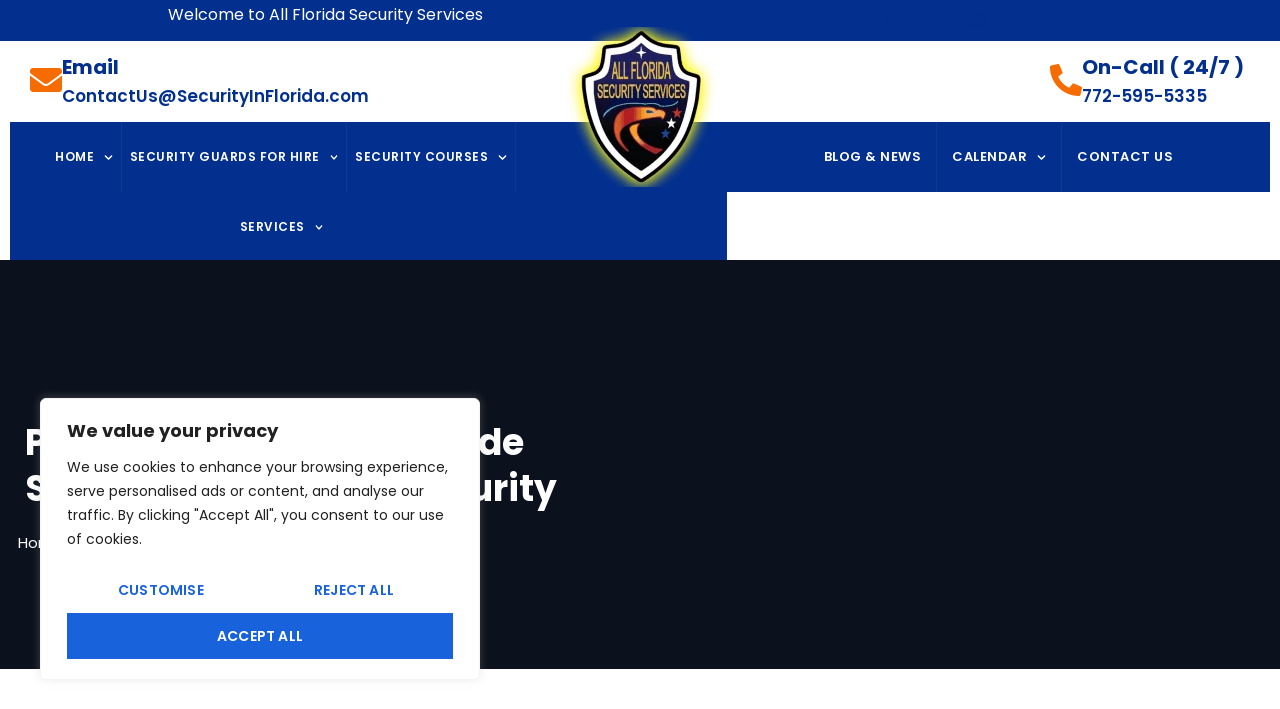

--- FILE ---
content_type: text/css
request_url: https://securityinflorida.com/wp-content/uploads/elementor/css/post-600.css?ver=1767707484
body_size: 2732
content:
.elementor-600 .elementor-element.elementor-element-5e12ff1{--display:flex;--flex-direction:row;--container-widget-width:initial;--container-widget-height:100%;--container-widget-flex-grow:1;--container-widget-align-self:stretch;--flex-wrap-mobile:wrap;--justify-content:center;--margin-top:-5%;--margin-bottom:0%;--margin-left:0%;--margin-right:0%;}.elementor-600 .elementor-element.elementor-element-b0fbf9c > .elementor-widget-container{--e-transform-translateY:77px;margin:0px 0px 0px 0px;padding:10px 0px 0px 0px;}.elementor-600 .elementor-element.elementor-element-b0fbf9c{z-index:100;}.elementor-600 .elementor-element.elementor-element-8b82661:not(.elementor-motion-effects-element-type-background), .elementor-600 .elementor-element.elementor-element-8b82661 > .elementor-motion-effects-container > .elementor-motion-effects-layer{background-color:#ffffff;}.elementor-600 .elementor-element.elementor-element-8b82661{border-style:solid;border-width:0px 0px 1px 0px;border-color:#eeeeee;transition:background 0.3s, border 0.3s, border-radius 0.3s, box-shadow 0.3s;margin-top:0px;margin-bottom:0px;padding:0px 0px 0px 0px;z-index:99;}.elementor-600 .elementor-element.elementor-element-8b82661 > .elementor-background-overlay{transition:background 0.3s, border-radius 0.3s, opacity 0.3s;}.elementor-bc-flex-widget .elementor-600 .elementor-element.elementor-element-695b96a.elementor-column .elementor-widget-wrap{align-items:center;}.elementor-600 .elementor-element.elementor-element-695b96a.elementor-column.elementor-element[data-element_type="column"] > .elementor-widget-wrap.elementor-element-populated{align-content:center;align-items:center;}.elementor-600 .elementor-element.elementor-element-695b96a > .elementor-element-populated{box-shadow:0px 0px 10px 0px rgba(0,0,0,0.5);}.elementor-600 .elementor-element.elementor-element-242347e{--display:grid;--e-con-grid-template-columns:repeat(3, 1fr);--e-con-grid-template-rows:repeat(1, 1fr);--gap:0px 69px;--row-gap:0px;--column-gap:69px;--grid-auto-flow:row;--padding-top:46px;--padding-bottom:0px;--padding-left:0px;--padding-right:0px;}.elementor-600 .elementor-element.elementor-element-6aecead{width:var( --container-widget-width, 100% );max-width:100%;--container-widget-width:100%;--container-widget-flex-grow:0;--icon-box-icon-margin:15px;}.elementor-600 .elementor-element.elementor-element-6aecead > .elementor-widget-container{padding:7px 0px 8px 40px;}.elementor-600 .elementor-element.elementor-element-6aecead.elementor-element{--flex-grow:0;--flex-shrink:0;}.elementor-600 .elementor-element.elementor-element-6aecead .elementor-icon-box-wrapper{align-items:start;}.elementor-600 .elementor-element.elementor-element-6aecead .elementor-icon{font-size:30px;}.elementor-600 .elementor-element.elementor-element-6aecead .elementor-icon-box-title, .elementor-600 .elementor-element.elementor-element-6aecead .elementor-icon-box-title a{font-family:"Bebas Neue";font-size:25px;font-weight:normal;line-height:1em;}.elementor-600 .elementor-element.elementor-element-866007b{width:var( --container-widget-width, 100% );max-width:100%;--container-widget-width:100%;--container-widget-flex-grow:0;--icon-box-icon-margin:15px;}.elementor-600 .elementor-element.elementor-element-866007b > .elementor-widget-container{padding:7px 0px 8px 40px;}.elementor-600 .elementor-element.elementor-element-866007b.elementor-element{--flex-grow:0;--flex-shrink:0;}.elementor-600 .elementor-element.elementor-element-866007b .elementor-icon-box-wrapper{align-items:start;}.elementor-600 .elementor-element.elementor-element-866007b .elementor-icon{font-size:30px;}.elementor-600 .elementor-element.elementor-element-866007b .elementor-icon-box-title, .elementor-600 .elementor-element.elementor-element-866007b .elementor-icon-box-title a{font-family:"Bebas Neue";font-size:25px;font-weight:normal;line-height:1em;}.elementor-600 .elementor-element.elementor-element-6972b5d{width:var( --container-widget-width, 100% );max-width:100%;--container-widget-width:100%;--container-widget-flex-grow:0;--icon-box-icon-margin:15px;}.elementor-600 .elementor-element.elementor-element-6972b5d > .elementor-widget-container{padding:7px 0px 8px 40px;}.elementor-600 .elementor-element.elementor-element-6972b5d.elementor-element{--flex-grow:0;--flex-shrink:0;}.elementor-600 .elementor-element.elementor-element-6972b5d .elementor-icon-box-wrapper{align-items:start;}.elementor-600 .elementor-element.elementor-element-6972b5d.elementor-view-stacked .elementor-icon{background-color:var( --e-global-color-primary );}.elementor-600 .elementor-element.elementor-element-6972b5d.elementor-view-framed .elementor-icon, .elementor-600 .elementor-element.elementor-element-6972b5d.elementor-view-default .elementor-icon{fill:var( --e-global-color-primary );color:var( --e-global-color-primary );border-color:var( --e-global-color-primary );}.elementor-600 .elementor-element.elementor-element-6972b5d .elementor-icon{font-size:30px;}.elementor-600 .elementor-element.elementor-element-6972b5d .elementor-icon-box-title, .elementor-600 .elementor-element.elementor-element-6972b5d .elementor-icon-box-title a{font-family:"Bebas Neue";font-size:25px;font-weight:normal;line-height:1em;}.elementor-600 .elementor-element.elementor-element-5b6f6c24:not(.elementor-motion-effects-element-type-background), .elementor-600 .elementor-element.elementor-element-5b6f6c24 > .elementor-motion-effects-container > .elementor-motion-effects-layer{background-color:var( --e-global-color-primary );}.elementor-600 .elementor-element.elementor-element-5b6f6c24 > .elementor-container{max-width:1400px;min-height:300px;}.elementor-600 .elementor-element.elementor-element-5b6f6c24{transition:background 0.3s, border 0.3s, border-radius 0.3s, box-shadow 0.3s;padding:30px 0px 30px 0px;}.elementor-600 .elementor-element.elementor-element-5b6f6c24 > .elementor-background-overlay{transition:background 0.3s, border-radius 0.3s, opacity 0.3s;}.elementor-600 .elementor-element.elementor-element-3e8e6b69 > .elementor-widget-wrap > .elementor-widget:not(.elementor-widget__width-auto):not(.elementor-widget__width-initial):not(:last-child):not(.elementor-absolute){margin-bottom:0px;}.elementor-600 .elementor-element.elementor-element-3e8e6b69 > .elementor-element-populated{padding:0px 40px 83px 0px;}.elementor-600 .elementor-element.elementor-element-86b0ce2 > .elementor-widget-container{padding:0px 0px 5px 0px;}.elementor-600 .elementor-element.elementor-element-86b0ce2 .elementor-heading-title{font-family:"Bebas Neue";font-size:22px;font-weight:normal;line-height:1.2em;color:var( --e-global-color-0db4f03 );}.elementor-600 .elementor-element.elementor-element-47919a0 > .elementor-widget-container{margin:0px 0px -10px 0px;padding:0px 0px 0px 0px;}.elementor-600 .elementor-element.elementor-element-47919a0{font-family:"Source Sans Pro";font-size:13px;line-height:1.5em;color:var( --e-global-color-0db4f03 );}.elementor-600 .elementor-element.elementor-element-b35beec > .elementor-element-populated{padding:0px 0px 70px 0px;}.elementor-600 .elementor-element.elementor-element-c3b653a .elementor-heading-title{font-family:"Bebas Neue";font-size:21px;font-weight:normal;line-height:1.2em;color:var( --e-global-color-0db4f03 );}.elementor-600 .elementor-element.elementor-element-b8da279 .elementor-icon-list-items:not(.elementor-inline-items) .elementor-icon-list-item:not(:last-child){padding-block-end:calc(5px/2);}.elementor-600 .elementor-element.elementor-element-b8da279 .elementor-icon-list-items:not(.elementor-inline-items) .elementor-icon-list-item:not(:first-child){margin-block-start:calc(5px/2);}.elementor-600 .elementor-element.elementor-element-b8da279 .elementor-icon-list-items.elementor-inline-items .elementor-icon-list-item{margin-inline:calc(5px/2);}.elementor-600 .elementor-element.elementor-element-b8da279 .elementor-icon-list-items.elementor-inline-items{margin-inline:calc(-5px/2);}.elementor-600 .elementor-element.elementor-element-b8da279 .elementor-icon-list-items.elementor-inline-items .elementor-icon-list-item:after{inset-inline-end:calc(-5px/2);}.elementor-600 .elementor-element.elementor-element-b8da279 .elementor-icon-list-icon i{color:var( --e-global-color-0db4f03 );transition:color 0.3s;}.elementor-600 .elementor-element.elementor-element-b8da279 .elementor-icon-list-icon svg{fill:var( --e-global-color-0db4f03 );transition:fill 0.3s;}.elementor-600 .elementor-element.elementor-element-b8da279{--e-icon-list-icon-size:20px;--icon-vertical-offset:0px;}.elementor-600 .elementor-element.elementor-element-b8da279 .elementor-icon-list-text{color:var( --e-global-color-0db4f03 );transition:color 0.3s;}.elementor-600 .elementor-element.elementor-element-7f67a1d > .elementor-element-populated{padding:0px 0px 23px 0px;}.elementor-600 .elementor-element.elementor-element-b90bbf1 .elementor-heading-title{font-family:"Bebas Neue";font-size:21px;font-weight:normal;line-height:1.2em;color:var( --e-global-color-0db4f03 );}.elementor-600 .elementor-element.elementor-element-c7a389f .elementor-icon-list-items:not(.elementor-inline-items) .elementor-icon-list-item:not(:last-child){padding-block-end:calc(5px/2);}.elementor-600 .elementor-element.elementor-element-c7a389f .elementor-icon-list-items:not(.elementor-inline-items) .elementor-icon-list-item:not(:first-child){margin-block-start:calc(5px/2);}.elementor-600 .elementor-element.elementor-element-c7a389f .elementor-icon-list-items.elementor-inline-items .elementor-icon-list-item{margin-inline:calc(5px/2);}.elementor-600 .elementor-element.elementor-element-c7a389f .elementor-icon-list-items.elementor-inline-items{margin-inline:calc(-5px/2);}.elementor-600 .elementor-element.elementor-element-c7a389f .elementor-icon-list-items.elementor-inline-items .elementor-icon-list-item:after{inset-inline-end:calc(-5px/2);}.elementor-600 .elementor-element.elementor-element-c7a389f .elementor-icon-list-icon i{color:var( --e-global-color-0db4f03 );transition:color 0.3s;}.elementor-600 .elementor-element.elementor-element-c7a389f .elementor-icon-list-icon svg{fill:var( --e-global-color-0db4f03 );transition:fill 0.3s;}.elementor-600 .elementor-element.elementor-element-c7a389f{--e-icon-list-icon-size:20px;--icon-vertical-offset:0px;}.elementor-600 .elementor-element.elementor-element-c7a389f .elementor-icon-list-text{color:var( --e-global-color-0db4f03 );transition:color 0.3s;}.elementor-600 .elementor-element.elementor-element-e253e14 .elementor-heading-title{font-family:"Bebas Neue";font-size:21px;font-weight:normal;line-height:1.2em;color:var( --e-global-color-0db4f03 );}.elementor-600 .elementor-element.elementor-element-be8545a .elementor-icon-list-items:not(.elementor-inline-items) .elementor-icon-list-item:not(:last-child){padding-block-end:calc(5px/2);}.elementor-600 .elementor-element.elementor-element-be8545a .elementor-icon-list-items:not(.elementor-inline-items) .elementor-icon-list-item:not(:first-child){margin-block-start:calc(5px/2);}.elementor-600 .elementor-element.elementor-element-be8545a .elementor-icon-list-items.elementor-inline-items .elementor-icon-list-item{margin-inline:calc(5px/2);}.elementor-600 .elementor-element.elementor-element-be8545a .elementor-icon-list-items.elementor-inline-items{margin-inline:calc(-5px/2);}.elementor-600 .elementor-element.elementor-element-be8545a .elementor-icon-list-items.elementor-inline-items .elementor-icon-list-item:after{inset-inline-end:calc(-5px/2);}.elementor-600 .elementor-element.elementor-element-be8545a .elementor-icon-list-icon i{color:var( --e-global-color-0db4f03 );transition:color 0.3s;}.elementor-600 .elementor-element.elementor-element-be8545a .elementor-icon-list-icon svg{fill:var( --e-global-color-0db4f03 );transition:fill 0.3s;}.elementor-600 .elementor-element.elementor-element-be8545a{--e-icon-list-icon-size:20px;--icon-vertical-offset:0px;}.elementor-600 .elementor-element.elementor-element-be8545a .elementor-icon-list-text{color:var( --e-global-color-0db4f03 );transition:color 0.3s;}.elementor-600 .elementor-element.elementor-element-59643685 > .elementor-element-populated{padding:0px 0px 64px 0px;}.elementor-600 .elementor-element.elementor-element-1e2d5709 .elementor-heading-title{font-family:"Bebas Neue";font-size:21px;font-weight:normal;line-height:1.2em;color:var( --e-global-color-0db4f03 );}.elementor-600 .elementor-element.elementor-element-3392c8e3 > .elementor-widget-container{margin:0px 0px -25px 0px;padding:0px 0px 0px 0px;}.elementor-600 .elementor-element.elementor-element-3392c8e3{font-family:"Muli";font-size:14px;line-height:1.5em;color:#ffffff;}.elementor-600 .elementor-element.elementor-element-31a641e3{width:var( --container-widget-width, 100% );max-width:100%;--container-widget-width:100%;--container-widget-flex-grow:0;--e-form-steps-indicators-spacing:20px;--e-form-steps-indicator-padding:30px;--e-form-steps-indicator-inactive-secondary-color:#ffffff;--e-form-steps-indicator-active-secondary-color:#ffffff;--e-form-steps-indicator-completed-secondary-color:#ffffff;--e-form-steps-divider-width:1px;--e-form-steps-divider-gap:10px;}.elementor-600 .elementor-element.elementor-element-31a641e3 > .elementor-widget-container{padding:0px 0px 0px 0px;}.elementor-600 .elementor-element.elementor-element-31a641e3 .elementor-field-group{padding-right:calc( 0px/2 );padding-left:calc( 0px/2 );margin-bottom:10px;}.elementor-600 .elementor-element.elementor-element-31a641e3 .elementor-form-fields-wrapper{margin-left:calc( -0px/2 );margin-right:calc( -0px/2 );margin-bottom:-10px;}.elementor-600 .elementor-element.elementor-element-31a641e3 .elementor-field-group.recaptcha_v3-bottomleft, .elementor-600 .elementor-element.elementor-element-31a641e3 .elementor-field-group.recaptcha_v3-bottomright{margin-bottom:0;}body.rtl .elementor-600 .elementor-element.elementor-element-31a641e3 .elementor-labels-inline .elementor-field-group > label{padding-left:0px;}body:not(.rtl) .elementor-600 .elementor-element.elementor-element-31a641e3 .elementor-labels-inline .elementor-field-group > label{padding-right:0px;}body .elementor-600 .elementor-element.elementor-element-31a641e3 .elementor-labels-above .elementor-field-group > label{padding-bottom:0px;}.elementor-600 .elementor-element.elementor-element-31a641e3 .elementor-field-type-html{padding-bottom:0px;}.elementor-600 .elementor-element.elementor-element-31a641e3 .elementor-field-group:not(.elementor-field-type-upload) .elementor-field:not(.elementor-select-wrapper){background-color:#ffffff;}.elementor-600 .elementor-element.elementor-element-31a641e3 .elementor-field-group .elementor-select-wrapper select{background-color:#ffffff;}.elementor-600 .elementor-element.elementor-element-31a641e3 .elementor-button{font-family:"Bitter";font-size:12px;font-weight:600;font-style:italic;line-height:1.2em;letter-spacing:1px;border-style:solid;}.elementor-600 .elementor-element.elementor-element-31a641e3 .e-form__buttons__wrapper__button-next{background-color:var( --e-global-color-accent );color:#ffffff;}.elementor-600 .elementor-element.elementor-element-31a641e3 .elementor-button[type="submit"]{background-color:var( --e-global-color-accent );color:#ffffff;}.elementor-600 .elementor-element.elementor-element-31a641e3 .elementor-button[type="submit"] svg *{fill:#ffffff;}.elementor-600 .elementor-element.elementor-element-31a641e3 .e-form__buttons__wrapper__button-previous{color:#ffffff;}.elementor-600 .elementor-element.elementor-element-31a641e3 .e-form__buttons__wrapper__button-next:hover{color:#ffffff;}.elementor-600 .elementor-element.elementor-element-31a641e3 .elementor-button[type="submit"]:hover{color:#ffffff;}.elementor-600 .elementor-element.elementor-element-31a641e3 .elementor-button[type="submit"]:hover svg *{fill:#ffffff;}.elementor-600 .elementor-element.elementor-element-31a641e3 .e-form__buttons__wrapper__button-previous:hover{color:#ffffff;}.elementor-600 .elementor-element.elementor-element-45a77c6 .elementor-repeater-item-f1f15e0 > a :is(i, svg){color:#FFFFFF;fill:#FFFFFF;}.elementor-600 .elementor-element.elementor-element-45a77c6 .elementor-repeater-item-f1f15e0 > a{background-color:#F86B0300;}.elementor-600 .elementor-element.elementor-element-45a77c6 .elementor-repeater-item-f1f15e0 > a:hover{background-color:#3b5998;}.elementor-600 .elementor-element.elementor-element-45a77c6 .elementor-repeater-item-d4ed51b > a :is(i, svg){color:#FFFFFF;fill:#FFFFFF;}.elementor-600 .elementor-element.elementor-element-45a77c6 .elementor-repeater-item-d4ed51b > a{background-color:#F86B0300;}.elementor-600 .elementor-element.elementor-element-45a77c6 .elementor-repeater-item-d4ed51b > a:hover{background-color:#1da1f2;}.elementor-600 .elementor-element.elementor-element-45a77c6 .elementor-repeater-item-e709258 > a :is(i, svg){color:#FFFFFF;fill:#FFFFFF;}.elementor-600 .elementor-element.elementor-element-45a77c6 .elementor-repeater-item-e709258 > a{background-color:#F86B0300;}.elementor-600 .elementor-element.elementor-element-45a77c6 .elementor-repeater-item-e709258 > a:hover{background-color:#0077b5;}.elementor-600 .elementor-element.elementor-element-45a77c6 .elementor-repeater-item-b7e4425 > a :is(i, svg){color:#FFFFFF;fill:#FFFFFF;}.elementor-600 .elementor-element.elementor-element-45a77c6 .elementor-repeater-item-b7e4425 > a{background-color:#F86B0300;}.elementor-600 .elementor-element.elementor-element-45a77c6 .elementor-repeater-item-b7e4425 > a:hover{background-color:#0077b5;}.elementor-600 .elementor-element.elementor-element-45a77c6 .elementor-repeater-item-a1f9ad8 > a :is(i, svg){color:#FFFFFF;fill:#FFFFFF;}.elementor-600 .elementor-element.elementor-element-45a77c6 .elementor-repeater-item-a1f9ad8 > a{background-color:#F86B0300;}.elementor-600 .elementor-element.elementor-element-45a77c6 .elementor-repeater-item-a1f9ad8 > a:hover{background-color:#0077b5;}.elementor-600 .elementor-element.elementor-element-45a77c6 > .elementor-widget-container{margin:0px 0px 0px 0px;padding:0px 0px 0px 0px;}.elementor-600 .elementor-element.elementor-element-45a77c6 .ekit_social_media{text-align:left;}.elementor-600 .elementor-element.elementor-element-45a77c6 .ekit_social_media > li > a{text-align:center;text-decoration:none;border-radius:50% 50% 50% 50%;width:30px;height:30px;line-height:28px;}.elementor-600 .elementor-element.elementor-element-45a77c6 .ekit_social_media > li{display:inline-block;margin:5px 5px 5px 5px;}.elementor-600 .elementor-element.elementor-element-88b975d{--display:flex;--min-height:0px;--margin-top:0px;--margin-bottom:0px;--margin-left:0px;--margin-right:0px;--padding-top:0px;--padding-bottom:0px;--padding-left:0px;--padding-right:0px;}.elementor-600 .elementor-element.elementor-element-88b975d:not(.elementor-motion-effects-element-type-background), .elementor-600 .elementor-element.elementor-element-88b975d > .elementor-motion-effects-container > .elementor-motion-effects-layer{background-color:var( --e-global-color-secondary );}.elementor-600 .elementor-element.elementor-element-be63f85 .elementor-button{background-color:var( --e-global-color-accent );fill:var( --e-global-color-0db4f03 );color:var( --e-global-color-0db4f03 );border-style:solid;border-color:#FFFFFF;}.elementor-600 .elementor-element.elementor-element-be63f85{width:100%;max-width:100%;bottom:0px;z-index:99;}.elementor-600 .elementor-element.elementor-element-be63f85 > .elementor-widget-container{padding:0px 15px 0px 0px;}body:not(.rtl) .elementor-600 .elementor-element.elementor-element-be63f85{left:0px;}body.rtl .elementor-600 .elementor-element.elementor-element-be63f85{right:0px;}.elementor-600 .elementor-element.elementor-element-be63f85 .elementor-button-content-wrapper{flex-direction:row;}.elementor-600 .elementor-element.elementor-element-be63f85 .elementor-button .elementor-button-content-wrapper{gap:5px;}.elementor-600 .elementor-element.elementor-element-be63f85 .elementor-button:hover, .elementor-600 .elementor-element.elementor-element-be63f85 .elementor-button:focus{border-color:var( --e-global-color-accent );}.elementor-600 .elementor-element.elementor-element-e8107f8{--display:flex;--min-height:0px;--margin-top:0px;--margin-bottom:0px;--margin-left:0px;--margin-right:0px;--padding-top:0px;--padding-bottom:0px;--padding-left:0px;--padding-right:0px;}.elementor-600 .elementor-element.elementor-element-e8107f8:not(.elementor-motion-effects-element-type-background), .elementor-600 .elementor-element.elementor-element-e8107f8 > .elementor-motion-effects-container > .elementor-motion-effects-layer{background-color:var( --e-global-color-secondary );}.elementor-600 .elementor-element.elementor-element-108c43a{--divider-border-style:solid;--divider-color:#FFFFFF;--divider-border-width:1px;}.elementor-600 .elementor-element.elementor-element-108c43a .elementor-divider-separator{width:100%;}.elementor-600 .elementor-element.elementor-element-108c43a .elementor-divider{padding-block-start:15px;padding-block-end:15px;}.elementor-600 .elementor-element.elementor-element-dc19248{--display:flex;--min-height:0px;--margin-top:0px;--margin-bottom:0px;--margin-left:0px;--margin-right:0px;--padding-top:0px;--padding-bottom:0px;--padding-left:0px;--padding-right:0px;}.elementor-600 .elementor-element.elementor-element-dc19248:not(.elementor-motion-effects-element-type-background), .elementor-600 .elementor-element.elementor-element-dc19248 > .elementor-motion-effects-container > .elementor-motion-effects-layer{background-color:var( --e-global-color-secondary );}.elementor-600 .elementor-element.elementor-element-8aaabff{--display:flex;--min-height:0px;--margin-top:0px;--margin-bottom:0px;--margin-left:0px;--margin-right:0px;--padding-top:0px;--padding-bottom:0px;--padding-left:0px;--padding-right:0px;}.elementor-600 .elementor-element.elementor-element-8aaabff:not(.elementor-motion-effects-element-type-background), .elementor-600 .elementor-element.elementor-element-8aaabff > .elementor-motion-effects-container > .elementor-motion-effects-layer{background-color:var( --e-global-color-secondary );}.elementor-600 .elementor-element.elementor-element-39debb6 .elementor-button{background-color:var( --e-global-color-accent );fill:var( --e-global-color-0db4f03 );color:var( --e-global-color-0db4f03 );border-style:solid;border-color:#FFFFFF;}.elementor-600 .elementor-element.elementor-element-39debb6{width:100%;max-width:100%;bottom:0px;z-index:99;}.elementor-600 .elementor-element.elementor-element-39debb6 > .elementor-widget-container{padding:0px 15px 0px 0px;}body:not(.rtl) .elementor-600 .elementor-element.elementor-element-39debb6{left:0px;}body.rtl .elementor-600 .elementor-element.elementor-element-39debb6{right:0px;}.elementor-600 .elementor-element.elementor-element-39debb6 .elementor-button-content-wrapper{flex-direction:row;}.elementor-600 .elementor-element.elementor-element-39debb6 .elementor-button .elementor-button-content-wrapper{gap:5px;}.elementor-600 .elementor-element.elementor-element-39debb6 .elementor-button:hover, .elementor-600 .elementor-element.elementor-element-39debb6 .elementor-button:focus{border-color:var( --e-global-color-accent );}.elementor-600 .elementor-element.elementor-element-da4faa1{--display:flex;--min-height:0px;--margin-top:0px;--margin-bottom:0px;--margin-left:0px;--margin-right:0px;--padding-top:0px;--padding-bottom:0px;--padding-left:0px;--padding-right:0px;}.elementor-600 .elementor-element.elementor-element-da4faa1:not(.elementor-motion-effects-element-type-background), .elementor-600 .elementor-element.elementor-element-da4faa1 > .elementor-motion-effects-container > .elementor-motion-effects-layer{background-color:var( --e-global-color-secondary );}.elementor-600 .elementor-element.elementor-element-14b7b41{--display:flex;--flex-direction:row;--container-widget-width:initial;--container-widget-height:100%;--container-widget-flex-grow:1;--container-widget-align-self:stretch;--flex-wrap-mobile:wrap;}.elementor-600 .elementor-element.elementor-element-3fb69be{width:var( --container-widget-width, 71% );max-width:71%;--container-widget-width:71%;--container-widget-flex-grow:0;text-align:left;font-size:12px;color:var( --e-global-color-0db4f03 );}.elementor-600 .elementor-element.elementor-element-3fb69be > .elementor-widget-container{margin:0px 0px 0px 0px;padding:0px 0px 0px 0px;}.elementor-600 .elementor-element.elementor-element-3fb69be a{color:#FFFFFF;}.elementor-600 .elementor-element.elementor-element-b042a33 .elementor-icon-list-items:not(.elementor-inline-items) .elementor-icon-list-item:not(:last-child){padding-block-end:calc(15px/2);}.elementor-600 .elementor-element.elementor-element-b042a33 .elementor-icon-list-items:not(.elementor-inline-items) .elementor-icon-list-item:not(:first-child){margin-block-start:calc(15px/2);}.elementor-600 .elementor-element.elementor-element-b042a33 .elementor-icon-list-items.elementor-inline-items .elementor-icon-list-item{margin-inline:calc(15px/2);}.elementor-600 .elementor-element.elementor-element-b042a33 .elementor-icon-list-items.elementor-inline-items{margin-inline:calc(-15px/2);}.elementor-600 .elementor-element.elementor-element-b042a33 .elementor-icon-list-items.elementor-inline-items .elementor-icon-list-item:after{inset-inline-end:calc(-15px/2);}.elementor-600 .elementor-element.elementor-element-b042a33 .elementor-icon-list-item:not(:last-child):after{content:"";border-color:#ddd;}.elementor-600 .elementor-element.elementor-element-b042a33 .elementor-icon-list-items:not(.elementor-inline-items) .elementor-icon-list-item:not(:last-child):after{border-block-start-style:solid;border-block-start-width:1px;}.elementor-600 .elementor-element.elementor-element-b042a33 .elementor-icon-list-items.elementor-inline-items .elementor-icon-list-item:not(:last-child):after{border-inline-start-style:solid;}.elementor-600 .elementor-element.elementor-element-b042a33 .elementor-inline-items .elementor-icon-list-item:not(:last-child):after{border-inline-start-width:1px;}.elementor-600 .elementor-element.elementor-element-b042a33 .elementor-icon-list-icon i{transition:color 0.3s;}.elementor-600 .elementor-element.elementor-element-b042a33 .elementor-icon-list-icon svg{transition:fill 0.3s;}.elementor-600 .elementor-element.elementor-element-b042a33{--e-icon-list-icon-size:14px;--icon-vertical-offset:0px;}.elementor-600 .elementor-element.elementor-element-b042a33 .elementor-icon-list-item > .elementor-icon-list-text, .elementor-600 .elementor-element.elementor-element-b042a33 .elementor-icon-list-item > a{font-size:12px;text-transform:capitalize;}.elementor-600 .elementor-element.elementor-element-b042a33 .elementor-icon-list-text{color:#FFFFFF;transition:color 0.3s;}.elementor-600 .elementor-element.elementor-element-9748d03 .elementor-button{background-color:var( --e-global-color-accent );fill:var( --e-global-color-0db4f03 );color:var( --e-global-color-0db4f03 );border-style:solid;border-color:#FFFFFF;}.elementor-600 .elementor-element.elementor-element-9748d03{width:100%;max-width:100%;bottom:0px;z-index:99;}.elementor-600 .elementor-element.elementor-element-9748d03 > .elementor-widget-container{padding:0px 15px 0px 0px;}body:not(.rtl) .elementor-600 .elementor-element.elementor-element-9748d03{left:0px;}body.rtl .elementor-600 .elementor-element.elementor-element-9748d03{right:0px;}.elementor-600 .elementor-element.elementor-element-9748d03 .elementor-button-content-wrapper{flex-direction:row;}.elementor-600 .elementor-element.elementor-element-9748d03 .elementor-button .elementor-button-content-wrapper{gap:5px;}.elementor-600 .elementor-element.elementor-element-9748d03 .elementor-button:hover, .elementor-600 .elementor-element.elementor-element-9748d03 .elementor-button:focus{border-color:var( --e-global-color-accent );}@media(max-width:1024px){.elementor-600 .elementor-element.elementor-element-242347e{--grid-auto-flow:row;}.elementor-600 .elementor-element.elementor-element-6aecead .elementor-icon{font-size:25px;}.elementor-600 .elementor-element.elementor-element-6aecead .elementor-icon-box-title, .elementor-600 .elementor-element.elementor-element-6aecead .elementor-icon-box-title a{font-size:18px;}.elementor-600 .elementor-element.elementor-element-866007b .elementor-icon{font-size:25px;}.elementor-600 .elementor-element.elementor-element-866007b .elementor-icon-box-title, .elementor-600 .elementor-element.elementor-element-866007b .elementor-icon-box-title a{font-size:18px;}.elementor-600 .elementor-element.elementor-element-6972b5d .elementor-icon{font-size:25px;}.elementor-600 .elementor-element.elementor-element-6972b5d .elementor-icon-box-title, .elementor-600 .elementor-element.elementor-element-6972b5d .elementor-icon-box-title a{font-size:18px;}.elementor-600 .elementor-element.elementor-element-86b0ce2 .elementor-heading-title{font-size:22px;}.elementor-600 .elementor-element.elementor-element-47919a0{font-size:15px;}.elementor-600 .elementor-element.elementor-element-b35beec > .elementor-element-populated{padding:3em 1em 0em 1em;}.elementor-600 .elementor-element.elementor-element-c3b653a .elementor-heading-title{font-size:19px;}.elementor-600 .elementor-element.elementor-element-7f67a1d > .elementor-element-populated{padding:0em 1em 0em 1em;}.elementor-600 .elementor-element.elementor-element-b90bbf1 .elementor-heading-title{font-size:19px;}.elementor-600 .elementor-element.elementor-element-1145c09 > .elementor-element-populated{padding:0em 1em 0em 1em;}.elementor-600 .elementor-element.elementor-element-e253e14 .elementor-heading-title{font-size:19px;}.elementor-600 .elementor-element.elementor-element-59643685 > .elementor-element-populated{padding:1em 1em 1em 1em;}.elementor-600 .elementor-element.elementor-element-1e2d5709 .elementor-heading-title{font-size:19px;}.elementor-600 .elementor-element.elementor-element-31a641e3 .elementor-button{font-size:15px;letter-spacing:0.8px;}}@media(max-width:767px){.elementor-600 .elementor-element.elementor-element-242347e{--e-con-grid-template-columns:repeat(1, 1fr);--grid-auto-flow:row;}.elementor-600 .elementor-element.elementor-element-6aecead .elementor-icon-box-title, .elementor-600 .elementor-element.elementor-element-6aecead .elementor-icon-box-title a{font-size:24px;}.elementor-600 .elementor-element.elementor-element-866007b .elementor-icon-box-title, .elementor-600 .elementor-element.elementor-element-866007b .elementor-icon-box-title a{font-size:24px;}.elementor-600 .elementor-element.elementor-element-6972b5d .elementor-icon-box-title, .elementor-600 .elementor-element.elementor-element-6972b5d .elementor-icon-box-title a{font-size:24px;}.elementor-600 .elementor-element.elementor-element-5b6f6c24 > .elementor-container{min-height:300px;}.elementor-600 .elementor-element.elementor-element-5b6f6c24{padding:1em 1em 1em 1em;}.elementor-600 .elementor-element.elementor-element-3e8e6b69{width:100%;}.elementor-600 .elementor-element.elementor-element-3e8e6b69 > .elementor-element-populated{padding:1em 1em 1em 1em;}.elementor-600 .elementor-element.elementor-element-86b0ce2 .elementor-heading-title{font-size:25px;}.elementor-600 .elementor-element.elementor-element-47919a0{font-size:14px;}.elementor-600 .elementor-element.elementor-element-b35beec{width:100%;}.elementor-600 .elementor-element.elementor-element-b35beec > .elementor-element-populated{padding:3em 1em 2em 1em;}.elementor-600 .elementor-element.elementor-element-c3b653a .elementor-heading-title{font-size:18px;}.elementor-600 .elementor-element.elementor-element-7f67a1d{width:100%;}.elementor-600 .elementor-element.elementor-element-7f67a1d > .elementor-element-populated{padding:3em 1em 2em 1em;}.elementor-600 .elementor-element.elementor-element-b90bbf1 .elementor-heading-title{font-size:18px;}.elementor-600 .elementor-element.elementor-element-1145c09{width:100%;}.elementor-600 .elementor-element.elementor-element-1145c09 > .elementor-element-populated{padding:3em 1em 2em 1em;}.elementor-600 .elementor-element.elementor-element-e253e14 .elementor-heading-title{font-size:18px;}.elementor-600 .elementor-element.elementor-element-59643685 > .elementor-element-populated{padding:50px 10px 50px 10px;}.elementor-600 .elementor-element.elementor-element-1e2d5709 .elementor-heading-title{font-size:18px;}.elementor-600 .elementor-element.elementor-element-3392c8e3{text-align:left;}.elementor-600 .elementor-element.elementor-element-31a641e3 .elementor-button{font-size:13px;letter-spacing:0.6px;}.elementor-600 .elementor-element.elementor-element-be63f85 > .elementor-widget-container{padding:0px 10px 0px 0px;}.elementor-600 .elementor-element.elementor-element-be63f85 .elementor-button{padding:13px 20px 13px 20px;}.elementor-600 .elementor-element.elementor-element-39debb6 > .elementor-widget-container{padding:0px 10px 0px 0px;}.elementor-600 .elementor-element.elementor-element-39debb6 .elementor-button{padding:13px 20px 13px 20px;}.elementor-600 .elementor-element.elementor-element-9748d03 > .elementor-widget-container{padding:0px 10px 0px 0px;}.elementor-600 .elementor-element.elementor-element-9748d03 .elementor-button{padding:13px 20px 13px 20px;}}@media(min-width:768px){.elementor-600 .elementor-element.elementor-element-3e8e6b69{width:22%;}.elementor-600 .elementor-element.elementor-element-b35beec{width:16%;}.elementor-600 .elementor-element.elementor-element-7f67a1d{width:16%;}.elementor-600 .elementor-element.elementor-element-1145c09{width:21%;}.elementor-600 .elementor-element.elementor-element-59643685{width:25%;}.elementor-600 .elementor-element.elementor-element-e8107f8{--content-width:1400px;}.elementor-600 .elementor-element.elementor-element-da4faa1{--content-width:1400px;}}@media(max-width:1024px) and (min-width:768px){.elementor-600 .elementor-element.elementor-element-3e8e6b69{width:45%;}.elementor-600 .elementor-element.elementor-element-b35beec{width:24%;}.elementor-600 .elementor-element.elementor-element-7f67a1d{width:30%;}.elementor-600 .elementor-element.elementor-element-1145c09{width:30%;}.elementor-600 .elementor-element.elementor-element-59643685{width:60%;}}

--- FILE ---
content_type: text/css
request_url: https://securityinflorida.com/wp-content/plugins/joli-table-of-contents/assets/public/css/wpjoli-joli-table-of-contents.min.css?ver=2.8.1
body_size: 2981
content:
.gg-math-minus{position:relative;transform:scale(var(--ggs,1));width:16px;height:2px}.gg-math-minus,.gg-math-plus,.gg-math-plus:after{box-sizing:border-box;display:block;background:currentColor;border-radius:10px}.gg-math-plus{margin-top:-2px;position:relative;transform:scale(var(--ggs,1));width:16px;height:2px}.gg-math-plus:after{content:"";position:absolute;width:2px;height:16px;top:-7px;left:7px}.gg-chevron-down{box-sizing:border-box;position:relative;display:block;transform:scale(var(--ggs,1));width:22px;height:22px;border:2px solid transparent;border-radius:100px}.gg-chevron-down:after{content:"";display:block;box-sizing:border-box;position:absolute;width:10px;height:10px;border-bottom:2px solid;border-right:2px solid;transform:rotate(45deg);left:4px;top:2px}.gg-chevron-up{box-sizing:border-box;position:relative;display:block;transform:scale(var(--ggs,1));width:22px;height:22px;border:2px solid transparent;border-radius:100px}.gg-chevron-up:after{content:"";display:block;box-sizing:border-box;position:absolute;width:10px;height:10px;border-top:2px solid;border-right:2px solid;transform:rotate(-45deg);left:4px;bottom:2px}.gg-menu{transform:scale(var(--ggs,1))}.gg-menu,.gg-menu:after,.gg-menu:before{box-sizing:border-box;position:relative;display:block;width:20px;height:2px;border-radius:3px;background:currentColor}.gg-menu:after,.gg-menu:before{content:"";position:absolute;top:-6px}.gg-menu:after{top:6px}.gg-menu-left-alt{box-sizing:border-box;position:relative;display:block;width:16px;height:14px;transform:scale(var(--ggs,1))}.gg-menu-left-alt:after,.gg-menu-left-alt:before{content:"";position:absolute;box-sizing:border-box;display:block;height:2px;border-radius:4px;background:currentColor}.gg-menu-left-alt:before{width:16px;box-shadow:0 12px 0}.gg-menu-left-alt:after{width:10px;top:6px}.gg-edit-highlight{box-sizing:border-box;position:relative;display:block;transform:scale(var(--ggs,1));width:16px;height:16px;border:2px solid transparent;box-shadow:0 0 0 2px;border-radius:100px;overflow:hidden}.gg-edit-highlight:before{top:-1px;background:repeating-linear-gradient(180deg,currentColor,currentColor 2px,transparent 0,transparent 3px)}.gg-edit-highlight:after,.gg-edit-highlight:before{content:"";display:block;box-sizing:border-box;position:absolute;width:6px;height:14px}.gg-edit-highlight:after{right:0;background:currentColor}.gg-layout-grid-small{transform:scale(var(--ggs,1))}.gg-layout-grid-small,.gg-layout-grid-small:after,.gg-layout-grid-small:before{box-sizing:border-box;position:relative;display:block;width:10px;height:2px;border-left:6px double;border-right:2px solid}.gg-layout-grid-small:after,.gg-layout-grid-small:before{content:"";position:absolute;left:-6px}.gg-layout-grid-small:after{bottom:4px}.gg-layout-grid-small:before{top:4px}.gg-layout-list{transform:scale(var(--ggs,1))}.gg-layout-list,.gg-layout-list:after,.gg-layout-list:before{box-sizing:border-box;position:relative;display:block;width:10px;height:2px;border-left:6px double;border-right:4px solid}.gg-layout-list:after,.gg-layout-list:before{content:"";position:absolute;left:-6px}.gg-layout-list:after{bottom:4px}.gg-layout-list:before{top:4px}.gg-pentagon-down{box-sizing:border-box;position:relative;display:block;transform:scale(var(--ggs,1));width:10px;height:10px}.gg-pentagon-down:before{width:51%}.gg-pentagon-down:after,.gg-pentagon-down:before{content:" ";position:absolute;top:0;height:100%}.gg-pentagon-down:before{left:-2px;border-top:2px solid;border-left:2px solid;border-bottom:2px solid;transform:skew(0deg,30deg)}.gg-pentagon-down:after{right:-2px;width:50%;border-right:2px solid;border-bottom:2px solid;border-top:2px solid;transform:skew(0deg,-30deg)}.gg-pentagon-up{box-sizing:border-box;position:relative;display:block;transform:scale(var(--ggs,1));width:10px;height:10px}.gg-pentagon-up:before{width:51%}.gg-pentagon-up:after,.gg-pentagon-up:before{content:" ";position:absolute;top:0;height:100%}.gg-pentagon-up:before{left:-2px;border-top:2px solid;border-left:2px solid;border-bottom:2px solid;transform:skew(0deg,-30deg)}.gg-pentagon-up:after{right:-2px;width:50%;border-right:2px solid;border-bottom:2px solid;border-top:2px solid;transform:skew(0deg,30deg)}.gg-add-r{box-sizing:border-box;position:relative;display:block;width:22px;height:22px;border:2px solid;transform:scale(var(--ggs,1));border-radius:4px}.gg-add-r:after,.gg-add-r:before{content:"";display:block;box-sizing:border-box;position:absolute;width:10px;height:2px;background:currentColor;border-radius:5px;top:8px;left:4px}.gg-add-r:after{width:2px;height:10px;top:4px;left:8px}.gg-remove-r{position:relative;transform:scale(var(--ggs,1));width:22px;height:22px;border:2px solid;border-radius:4px}.gg-remove-r,.gg-remove-r:before{box-sizing:border-box;display:block}.gg-remove-r:before{content:"";position:absolute;width:10px;height:2px;background:currentColor;border-radius:5px;top:8px;left:4px}.gg-add{box-sizing:border-box;position:relative;display:block;width:22px;height:22px;border:2px solid;transform:scale(var(--ggs,1));border-radius:22px}.gg-add:after,.gg-add:before{content:"";display:block;box-sizing:border-box;position:absolute;width:10px;height:2px;background:currentColor;border-radius:5px;top:8px;left:4px}.gg-add:after{width:2px;height:10px;top:4px;left:8px}.gg-remove{position:relative;transform:scale(var(--ggs,1));width:22px;height:22px;border:2px solid;border-radius:22px}.gg-remove,.gg-remove:before{box-sizing:border-box;display:block}.gg-remove:before{content:"";position:absolute;width:10px;height:2px;background:currentColor;border-radius:5px;top:8px;left:4px}.gg-close{box-sizing:border-box;position:relative;display:block;transform:scale(var(--ggs,1));width:22px;height:22px;border:2px solid transparent;border-radius:40px}.gg-close:after,.gg-close:before{content:"";display:block;box-sizing:border-box;position:absolute;width:16px;height:2px;background:currentColor;transform:rotate(45deg);border-radius:5px;top:8px;left:1px}.gg-close:after{transform:rotate(-45deg)}.gg-chevron-double-down{box-sizing:border-box;position:relative;display:block;transform:scale(var(--ggs,1));width:22px;height:22px}.gg-chevron-double-down:after,.gg-chevron-double-down:before{content:"";display:block;box-sizing:border-box;position:absolute;width:8px;height:8px;border-bottom:2px solid;border-right:2px solid;transform:rotate(45deg);left:7px;top:3px}.gg-chevron-double-down:after{top:8px}.gg-chevron-double-up{box-sizing:border-box;position:relative;display:block;transform:scale(var(--ggs,1));width:22px;height:22px}.gg-chevron-double-up:after,.gg-chevron-double-up:before{content:"";display:block;box-sizing:border-box;position:absolute;width:8px;height:8px;border-top:2px solid;border-left:2px solid;transform:rotate(45deg);left:7px;bottom:3px}.gg-chevron-double-up:after{bottom:8px}.gg-chevron-down-o{box-sizing:border-box;position:relative;display:block;transform:scale(var(--ggs,1));width:22px;height:22px;border:2px solid;border-radius:100px}.gg-chevron-down-o:after{content:"";display:block;box-sizing:border-box;position:absolute;width:6px;height:6px;border-bottom:2px solid;border-right:2px solid;transform:rotate(45deg);left:6px;top:5px}.gg-chevron-up-o{box-sizing:border-box;position:relative;display:block;transform:scale(var(--ggs,1));width:22px;height:22px;border:2px solid;border-radius:100px}.gg-chevron-up-o:after{content:"";display:block;box-sizing:border-box;position:absolute;width:6px;height:6px;border-top:2px solid;border-right:2px solid;transform:rotate(-45deg);left:6px;bottom:5px}.gg-chevron-right{box-sizing:border-box;position:relative;display:block;transform:scale(var(--ggs,1));width:22px;height:22px;border:2px solid transparent;border-radius:100px}.gg-chevron-right:after{content:"";display:block;box-sizing:border-box;position:absolute;width:10px;height:10px;border-bottom:2px solid;border-right:2px solid;transform:rotate(-45deg);right:6px;top:4px}.gg-chevron-left{box-sizing:border-box;position:relative;display:block;transform:scale(var(--ggs,1));width:22px;height:22px;border:2px solid transparent;border-radius:100px}.gg-chevron-left:after{content:"";display:block;box-sizing:border-box;position:absolute;width:10px;height:10px;border-bottom:2px solid;border-left:2px solid;transform:rotate(45deg);left:6px;top:4px}.gg-chevron-right-s{box-sizing:border-box;position:relative;display:block;transform:scale(var(--ggs,1));width:22px;height:22px;border:2px solid transparent;border-radius:100px}.gg-chevron-right-s:after{content:"";display:block;box-sizing:border-box;position:absolute;width:7px;height:7px;border-bottom:1px solid;border-right:1px solid;transform:rotate(-45deg);right:8px;top:6px}.gg-chevron-down-s{box-sizing:border-box;position:relative;display:block;transform:scale(var(--ggs,1));width:22px;height:22px;border:2px solid transparent;border-radius:100px}.gg-chevron-down-s:after{content:"";display:block;box-sizing:border-box;position:absolute;width:7px;height:7px;border-bottom:1px solid;border-right:1px solid;transform:rotate(45deg);right:8px;top:6px}:root{--jtoc-z-index:999;--jtoc-border-width:3px}.wpj-jtoc.--jtoc-unfolded .wpj-jtoc--toggle-box{background-color:var(--jtoc-toggle-bg-color-alt,var(--jtoc-toggle-bg-color,transparent));border-color:var(--jtoc-toggle-border-color-alt,var(--jtoc-toggle-border-color,var(--jtoc-toggle-color-alt,var(--jtoc-toggle-color,var(--jtoc-title-color-alt,var(--jtoc-title-color,inherit))))))}.wpj-jtoc.--jtoc-unfolded .wpj-jtoc--toggle:after,.wpj-jtoc.--jtoc-unfolded .wpj-jtoc--toggle:before{color:var(--jtoc-toggle-color-alt,var(--jtoc-toggle-color,var(--jtoc-title-color-alt,var(--jtoc-title-color,inherit))));background-color:var(--jtoc-toggle-color-alt,var(--jtoc-toggle-color,var(--jtoc-title-color-alt,var(--jtoc-title-color,inherit))))}.wpj-jtoc.--jtoc-unfolded.--toggle-border .wpj-jtoc--toggle-box{border-color:var(--jtoc-toggle-border-color-alt,var(--jtoc-toggle-border-color,var(--jtoc-toggle-color-alt,var(--jtoc-toggle-color,var(--jtoc-title-color-alt,var(--jtoc-title-color,inherit))))))}.wpj-jtoc .wpj-jtoc--toggle-box{transition:transform .15s;font-size:16px;overflow:hidden;background-color:var(--jtoc-toggle-bg-color,transparent)}.wpj-jtoc .wpj-jtoc--toggle{position:relative;width:2em!important;height:2em!important}.wpj-jtoc .wpj-jtoc--toggle:after,.wpj-jtoc .wpj-jtoc--toggle:before{color:var(--jtoc-toggle-color,var(--jtoc-title-color,#333));background-color:var(--jtoc-toggle-color,var(--jtoc-title-color,#333))}.wpj-jtoc.--toggle-left .jtoc--question{flex-direction:row-reverse}.wpj-jtoc.--toggle-border .wpj-jtoc--toggle-box{box-sizing:content-box;border-width:2px;border-color:var(--jtoc-toggle-border-color,var(--jtoc-toggle-color,var(--jtoc-title-color,inherit)));border-style:solid}.wpj-jtoc.--toggle-rounded .wpj-jtoc--toggle-box{border-radius:.5em}.wpj-jtoc.--toggle-circle .wpj-jtoc--toggle-box{border-radius:50%}.wpj-jtoc.--toggle-size-xs .wpj-jtoc--toggle{font-size:50%}.wpj-jtoc.--toggle-size-s .wpj-jtoc--toggle{font-size:75%}.wpj-jtoc.--toggle-size-l .wpj-jtoc--toggle{font-size:125%}.wpj-jtoc.--toggle-180 .wpj-jtoc--toggle:after{transform:rotate(0deg)}.wpj-jtoc.--toggle-180 .--jtoc-widget-is-opened .wpj-jtoc--toggle:after{transform:rotate(180deg)}.wpj-jtoc.--jtoc-toggle-1 .wpj-jtoc--toggle{width:1em}.wpj-jtoc.--jtoc-toggle-1 .wpj-jtoc--toggle:after,.wpj-jtoc.--jtoc-toggle-1 .wpj-jtoc--toggle:before{content:"";display:block;position:absolute;height:2px;width:.625em;top:calc(50% - 2px / 3);transition:transform .15s ease-in-out}.wpj-jtoc.--jtoc-toggle-1 .wpj-jtoc--toggle:before{right:calc(1em - 0.09153125em - .70711px + .01094em);transform:rotate(45deg)}.wpj-jtoc.--jtoc-toggle-1 .wpj-jtoc--toggle:after{left:calc(1em - 0.09153125em - .70711px + .01094em);transform:rotate(-45deg)}.wpj-jtoc.--jtoc-toggle-1.--jtoc-is-unfolded .wpj-jtoc--toggle:before{transform:rotate(-45deg)}.wpj-jtoc.--jtoc-toggle-1.--jtoc-is-unfolded .wpj-jtoc--toggle:after{transform:rotate(45deg)}.wpj-jtoc.--jtoc-toggle-2 .wpj-jtoc--toggle{width:1em;height:1em}.wpj-jtoc.--jtoc-toggle-2 .wpj-jtoc--toggle:after,.wpj-jtoc.--jtoc-toggle-2 .wpj-jtoc--toggle:before{content:"";display:block;position:absolute;height:2px;width:1em;right:calc(50% - .5em);top:calc(50% - 1px);transition:transform .15s ease-in-out}.wpj-jtoc.--jtoc-toggle-2 .wpj-jtoc--toggle:before{transform:rotate(90deg)}.wpj-jtoc.--jtoc-toggle-2.--jtoc-is-unfolded .wpj-jtoc--toggle:before{transform:rotate(180deg)}.wpj-jtoc.--jtoc-toggle-3 .wpj-jtoc--toggle:after{content:"\276F";display:block;width:2em;height:2em;transition:transform .15s;background:none;display:flex;align-items:center;justify-content:center;position:absolute}.wpj-jtoc.--jtoc-toggle-3.--jtoc-is-unfolded .wpj-jtoc--toggle:after{transform:rotate(90deg)}.wpj-jtoc{margin-top:var(--jtoc-toc-root-margin-top,2rem);margin-bottom:var(--jtoc-toc-root-margin-bottom,2rem)}.wpj-jtoc::-webkit-scrollbar,.wpj-jtoc ::-webkit-scrollbar{width:4px;background-color:#0000000f}.wpj-jtoc::-webkit-scrollbar-thumb,.wpj-jtoc ::-webkit-scrollbar-thumb{background:#00000029}.wpj-jtoc.--jtoc-autoscroll::-webkit-scrollbar{display:none}.wpj-jtoc.--jtoc-autoscroll{-ms-overflow-style:none;scrollbar-width:none}.wpj-jtoc.--jtoc-headings-overflow-hidden .wpj-jtoc--item-content a{text-overflow:clip;overflow:hidden;white-space:nowrap}.wpj-jtoc.--jtoc-headings-overflow-hidden-ellipsis .wpj-jtoc--item-content>a{text-overflow:ellipsis;overflow:hidden;white-space:nowrap}.wpj-jtoc.--jtoc-main-is-hidden{margin:0;padding:0}.wpj-jtoc.--jtoc-is-folded:not(.--jtoc-animate) .wpj-jtoc--body,.wpj-jtoc.--jtoc-is-folded:not(.--jtoc-animate) .wpj-jtoc--footer,.wpj-jtoc .--jtoc-is-hidden{display:none!important}.wpj-jtoc.--jtoc-header-as-toggle .wpj-jtoc--header{cursor:pointer}.wpj-jtoc.--jtoc-title-align-right .wpj-jtoc--title{text-align:right}.wpj-jtoc.--jtoc-title-align-center .wpj-jtoc--title{text-align:center}.wpj-jtoc.--jtoc-title-align-left .wpj-jtoc--title{text-align:left}.wpj-jtoc.--jtoc-toggle-icon .wpj-jtoc--toggle-wrap{height:var(--jtoc-header-height,initial);width:var(--jtoc-header-height,initial)}.wpj-jtoc.--jtoc-toggle-icon-std .wpj-jtoc--toggle-opened,.wpj-jtoc.--jtoc-toggle-text .wpj-jtoc--toggle-opened{display:initial}.wpj-jtoc.--jtoc-toggle-icon-std.--jtoc-is-folded .wpj-jtoc--toggle-opened,.wpj-jtoc.--jtoc-toggle-icon-std .wpj-jtoc--toggle-closed,.wpj-jtoc.--jtoc-toggle-text.--jtoc-is-folded .wpj-jtoc--toggle-opened,.wpj-jtoc.--jtoc-toggle-text .wpj-jtoc--toggle-closed{display:none}.wpj-jtoc.--jtoc-toggle-icon-std.--jtoc-is-folded .wpj-jtoc--toggle-closed,.wpj-jtoc.--jtoc-toggle-text.--jtoc-is-folded .wpj-jtoc--toggle-closed{display:initial}.wpj-jtoc.--jtoc-toggle-position-left .wpj-jtoc--header-main{flex-direction:row-reverse}.wpj-jtoc.--jtoc-toggle-position-right .wpj-jtoc--header-main{flex-direction:row}.wpj-jtoc.--jtoc-has-numeration .wpj-jtoc--item-content>a:before{content:attr(data-numeration) var(--jtoc-numeration-suffix," ")}.wpj-jtoc.--jtoc-headings-full-row-clickable .wpj-jtoc--item-content:hover{cursor:pointer}.wpj-jtoc.--jtoc-animate .wpj-jtoc--toc{transition-property:max-height;transition-duration:var(--jtoc-transition-duration,.5s);transition-timing-function:var(--jtoc-transition-timing-function,ease)}div:not(.wpj-jtoc--widget-floating)>.wpj-jtoc--toc{width:var(--jtoc-width,auto)}.wpj-jtoc--toc{margin:var(--jtoc-toc-margin,0);padding:var(--jtoc-toc-padding,0);overflow:hidden;display:var(--jtoc-display,inline-block);min-width:var(--jtoc-min-width);max-width:var(--jtoc-max-width,100%);z-index:var(--jtoc-z-index);background-color:var(--jtoc-background-color,transparent);font-size:var(--jtoc-font-size);border-radius:var(--jtoc-toc-border-radius);border:var(--jtoc-toc-border);border-color:var(--jtoc-toc-border-color);box-shadow:var(--jtoc-toc-box-shadow);box-sizing:border-box}.wpj-jtoc--header{height:var(--jtoc-header-height,initial);margin:var(--jtoc-header-margin);padding:var(--jtoc-header-padding);background-color:var(--jtoc-header-background-color,inherit);border-radius:var(--jtoc-header-border-radius);border:var(--jtoc-header-border);-webkit-user-select:none;-moz-user-select:none;user-select:none;cursor:var(--jtoc-header-cursor,initial);color:var(--jtoc-header-color,inherit)}.wpj-jtoc--header-main{display:flex;justify-content:space-between;align-items:center;height:100%}.wpj-jtoc--header-main .wpj-jtoc--title{color:var(--jtoc-title-wrap-color,var(--jtoc-title-color));flex:1;display:flex;align-items:center}.wpj-jtoc--header-main .wpj-jtoc--title.--has-icon{column-gap:.5em;--jtoc-title-icon-size:20px}.wpj-jtoc--header-main .wpj-jtoc--title.--has-icon svg{width:var(--jtoc-title-icon-size);height:var(--jtoc-title-icon-size)}.wpj-jtoc--header-main .wpj-jtoc--title.--has-icon img{height:var(--jtoc-title-icon-size);width:auto}.wpj-jtoc--header-main .wpj-jtoc--title .title-icon{display:flex;align-items:center}span.wpj-jtoc--title-label{color:var(--jtoc-title-color,inherit);font-size:var(--jtoc-title-font-size,inherit);font-weight:var(--jtoc-title-label-font-weight,inherit);font-style:var(--jtoc-title-label-font-style)}.wpj-jtoc--toggle-wrap{left:0;top:0;bottom:0;display:flex;justify-content:center;align-items:center;cursor:pointer;height:100%}.wpj-jtoc--toggle-text{margin:0 10px;font-size:90%;color:var(--jtoc-toggle-color,gray)}.wpj-jtoc--toggle-text .--jtoc-bracket{color:initial;margin:0 3px}.wpj-jtoc--toggle-icon{margin:0 16px;color:var(--jtoc-toggle-color,gray)}.wpj-jtoc--body{margin:var(--jtoc-body-margin,0);padding:var(--jtoc-body-padding,0);max-width:var(--jtoc-max-width,100%);background-color:var(--jtoc-body-background-color,inherit)}.wpj-jtoc--body::-webkit-scrollbar{width:4px;background-color:#0000000f}.wpj-jtoc--body::-webkit-scrollbar-thumb{background:#00000029}.wpj-jtoc--body .wpj-jtoc--nav{display:block;position:relative;max-width:var(--jtoc-max-width,100%)}.wpj-jtoc--nav>.wpj-jtoc--items li{margin:0;padding:0;line-height:normal;background-color:var(--jtoc-headings-group-background-color,inherit)}.wpj-jtoc--toc ol.wpj-jtoc--items,.wpj-jtoc--toc ul.wpj-jtoc--items{list-style-type:none;margin:0;padding:0}.wpj-jtoc--toc ol.wpj-jtoc--items .wpj-jtoc--items,.wpj-jtoc--toc ul.wpj-jtoc--items .wpj-jtoc--items{margin-left:var(--jtoc-hierarchy-offset,16px)}.wpj-jtoc--item .wpj-jtoc--item-content{display:flex;min-width:0;margin:var(--jtoc-headings-margin,0);padding:var(--jtoc-headings-padding,0);line-height:var(--jtoc-headings-line-height);font-size:var(--jtoc-headings-font-size);border-radius:var(--jtoc-headings-border-radius);color:var(--jtoc-headings-color);background-color:var(--jtoc-headings-background-color)}.wpj-jtoc--item .wpj-jtoc--item-content:hover{color:var(--jtoc-headings-color-hover)!important;background-color:var(--jtoc-headings-background-color-hover)!important}.wpj-jtoc--item .wpj-jtoc--item-content:hover>a{color:var(--jtoc-link-color-hover)!important;background-color:var(--jtoc-link-background-color-hover)!important}.wpj-jtoc--item .wpj-jtoc--item-content:hover>a:before{color:var(--jtoc-numeration-color-hover)!important}.wpj-jtoc--item .wpj-jtoc--item-content>a{margin:var(--jtoc-link-margin,0);padding:var(--jtoc-link-padding,0);transition:none!important;text-overflow:inherit;outline:none!important;font-size:var(--jtoc-link-font-size);font-weight:var(--jtoc-link-font-weight);color:var(--jtoc-link-color,var(--jtoc-headings-color));background-color:var(--jtoc-link-background-color)}.wpj-jtoc--item .wpj-jtoc--item-content>a:before{color:var(--jtoc-numeration-color,var(--jtoc-link-color))}.wpj-jtoc--item .wpj-jtoc--item-content>a:visited{color:var(--jtoc-link-color,var(--jtoc-headings-color));background-color:var(--jtoc-link-background-color)}.wpj-jtoc--item .wpj-jtoc--item-content>a:focus,.wpj-jtoc--item .wpj-jtoc--item-content>a:focus-within{background-color:initial!important}.wpj-jtoc--item .wpj-jtoc--item-content>a:hover{color:var(--jtoc-link-color-hover,var(--jtoc-headings-color-hover));background-color:var(--jtoc-link-background-color-hover)}.--jtoc-is-active>.wpj-jtoc--item-content{color:var(--jtoc-headings-color-active);background-color:var(--jtoc-headings-background-color-active)}.--jtoc-is-active>.wpj-jtoc--item-content>a{color:var(--jtoc-link-color-active)!important;background-color:var(--jtoc-link-background-color-active)!important}.--jtoc-is-active>.wpj-jtoc--item-content>a:before{color:var(--jtoc-numeration-color-active,var(--jtoc-link-color-active,var(--jtoc-headings-color-active)))!important}.jtoc--bullet{display:flex;align-items:center}.jtoc--bullet .--bullet-inner{width:var(--jtoc-bullet-width,6px);height:var(--jtoc-bullet-height,6px);padding:var(--jtoc-bullet-padding);margin-right:var(--jtoc-bullet-margin-right,10px);margin-top:var(--jtoc-bullet-margin-top,5%);border-radius:var(--jtoc-bullet-border-radius);background-color:var(--jtoc-bullet-background-color,#333);border:var(--jtoc-bullet-border-width) var(--jtoc-bullet-border-style) var(--jtoc-bullet-border-color);background-image:var(--jtoc-bullet-background-image);background-repeat:no-repeat}.--jtoc-warning{color:#856404;border:1px solid #ffeeba;background-color:#fff3cd;font-style:italic;padding:10px 14px;margin-bottom:16px}.wpj-flex-center{display:flex;align-items:center;justify-content:center}.--jtoc-partial-fold .jtoc-view-more{display:flex}.--jtoc-partial-fold .wpj-jtoc--toc{position:relative}.jtoc-view-more{pointer-events:none;display:none;position:absolute;bottom:0;left:0;height:80px;width:100%;background:linear-gradient(0deg,var(--jtoc-background-color,#80808080) 25%,hsla(0,0%,100%,0));justify-content:center;align-items:end;color:var(--jtoc-title-color,#000);font-weight:600}.jtoc-view-more>span{pointer-events:all;cursor:pointer;z-index:1;padding:8px 16px;width:100%;text-align:center}.jtoc-view-more>span:hover{background-color:#0000000d}.jtoc-view-more:before{content:"";position:absolute;bottom:0;height:80px;width:100%}

--- FILE ---
content_type: text/css
request_url: https://securityinflorida.com/wp-content/plugins/popup-builder-block/build/popup/global.css?ver=2.2.2
body_size: 46
content:
[class*=wp-block-popup-builder-block-]{box-sizing:border-box;position:relative;width:100%}[class*=wp-block-popup-builder-block-] img:not(.wp-block-popup-builder-block-advanced-image img,[draggable]){height:auto;max-width:100%}[class*=wp-block-popup-builder-block-] *{box-sizing:border-box}[class*=wp-block-popup-builder-block-] .gkit-icon{display:inline-block;height:1em;width:1em}[class*=wp-block-popup-builder-block-] a:where(:not(.wp-element-button)):focus{text-decoration:none}
.post-type-popupkit-campaigns .block-editor-block-draggable-chip svg path{fill:#fff!important}


--- FILE ---
content_type: text/css
request_url: https://securityinflorida.com/wp-content/plugins/addons-for-visual-composer/assets/css/animate.css?ver=3.9.3
body_size: 15378
content:
@charset "UTF-8";

/*!
 * animate.css -http://daneden.me/animate
 * Version - 3.5.1
 * Licensed under the MIT license - http://opensource.org/licenses/MIT
 *
 * Copyright (c) 2016 Daniel Eden
 */

.animated {
  -webkit-animation-duration: 1s;
  animation-duration: 1s;
  -webkit-animation-fill-mode: both;
  animation-fill-mode: both;
}

.animated.infinite {
  -webkit-animation-iteration-count: infinite;
  animation-iteration-count: infinite;
}

.animated.hinge {
  -webkit-animation-duration: 2s;
  animation-duration: 2s;
}

.animated.flipOutX,
.animated.flipOutY,
.animated.bounceIn,
.animated.bounceOut {
  -webkit-animation-duration: .75s;
  animation-duration: .75s;
}

@-webkit-keyframes bounce {
  from, 20%, 53%, 80%, to {
    -webkit-animation-timing-function: cubic-bezier(0.215, 0.610, 0.355, 1.000);
    animation-timing-function: cubic-bezier(0.215, 0.610, 0.355, 1.000);
    -webkit-transform: translate3d(0,0,0);
    transform: translate3d(0,0,0);
  }

  40%, 43% {
    -webkit-animation-timing-function: cubic-bezier(0.755, 0.050, 0.855, 0.060);
    animation-timing-function: cubic-bezier(0.755, 0.050, 0.855, 0.060);
    -webkit-transform: translate3d(0, -30px, 0);
    transform: translate3d(0, -30px, 0);
  }

  70% {
    -webkit-animation-timing-function: cubic-bezier(0.755, 0.050, 0.855, 0.060);
    animation-timing-function: cubic-bezier(0.755, 0.050, 0.855, 0.060);
    -webkit-transform: translate3d(0, -15px, 0);
    transform: translate3d(0, -15px, 0);
  }

  90% {
    -webkit-transform: translate3d(0,-4px,0);
    transform: translate3d(0,-4px,0);
  }
}

@keyframes bounce {
  from, 20%, 53%, 80%, to {
    -webkit-animation-timing-function: cubic-bezier(0.215, 0.610, 0.355, 1.000);
    animation-timing-function: cubic-bezier(0.215, 0.610, 0.355, 1.000);
    -webkit-transform: translate3d(0,0,0);
    transform: translate3d(0,0,0);
  }

  40%, 43% {
    -webkit-animation-timing-function: cubic-bezier(0.755, 0.050, 0.855, 0.060);
    animation-timing-function: cubic-bezier(0.755, 0.050, 0.855, 0.060);
    -webkit-transform: translate3d(0, -30px, 0);
    transform: translate3d(0, -30px, 0);
  }

  70% {
    -webkit-animation-timing-function: cubic-bezier(0.755, 0.050, 0.855, 0.060);
    animation-timing-function: cubic-bezier(0.755, 0.050, 0.855, 0.060);
    -webkit-transform: translate3d(0, -15px, 0);
    transform: translate3d(0, -15px, 0);
  }

  90% {
    -webkit-transform: translate3d(0,-4px,0);
    transform: translate3d(0,-4px,0);
  }
}

.bounce {
  -webkit-animation-name: bounce;
  animation-name: bounce;
  -webkit-transform-origin: center bottom;
  transform-origin: center bottom;
}

@-webkit-keyframes flash {
  from, 50%, to {
    opacity: 1;
  }

  25%, 75% {
    opacity: 0;
  }
}

@keyframes flash {
  from, 50%, to {
    opacity: 1;
  }

  25%, 75% {
    opacity: 0;
  }
}

.flash {
  -webkit-animation-name: flash;
  animation-name: flash;
}

/* originally authored by Nick Pettit - https://github.com/nickpettit/glide */

@-webkit-keyframes pulse {
  from {
    -webkit-transform: scale3d(1, 1, 1);
    transform: scale3d(1, 1, 1);
  }

  50% {
    -webkit-transform: scale3d(1.05, 1.05, 1.05);
    transform: scale3d(1.05, 1.05, 1.05);
  }

  to {
    -webkit-transform: scale3d(1, 1, 1);
    transform: scale3d(1, 1, 1);
  }
}

@keyframes pulse {
  from {
    -webkit-transform: scale3d(1, 1, 1);
    transform: scale3d(1, 1, 1);
  }

  50% {
    -webkit-transform: scale3d(1.05, 1.05, 1.05);
    transform: scale3d(1.05, 1.05, 1.05);
  }

  to {
    -webkit-transform: scale3d(1, 1, 1);
    transform: scale3d(1, 1, 1);
  }
}

.pulse {
  -webkit-animation-name: pulse;
  animation-name: pulse;
}

@-webkit-keyframes rubberBand {
  from {
    -webkit-transform: scale3d(1, 1, 1);
    transform: scale3d(1, 1, 1);
  }

  30% {
    -webkit-transform: scale3d(1.25, 0.75, 1);
    transform: scale3d(1.25, 0.75, 1);
  }

  40% {
    -webkit-transform: scale3d(0.75, 1.25, 1);
    transform: scale3d(0.75, 1.25, 1);
  }

  50% {
    -webkit-transform: scale3d(1.15, 0.85, 1);
    transform: scale3d(1.15, 0.85, 1);
  }

  65% {
    -webkit-transform: scale3d(.95, 1.05, 1);
    transform: scale3d(.95, 1.05, 1);
  }

  75% {
    -webkit-transform: scale3d(1.05, .95, 1);
    transform: scale3d(1.05, .95, 1);
  }

  to {
    -webkit-transform: scale3d(1, 1, 1);
    transform: scale3d(1, 1, 1);
  }
}

@keyframes rubberBand {
  from {
    -webkit-transform: scale3d(1, 1, 1);
    transform: scale3d(1, 1, 1);
  }

  30% {
    -webkit-transform: scale3d(1.25, 0.75, 1);
    transform: scale3d(1.25, 0.75, 1);
  }

  40% {
    -webkit-transform: scale3d(0.75, 1.25, 1);
    transform: scale3d(0.75, 1.25, 1);
  }

  50% {
    -webkit-transform: scale3d(1.15, 0.85, 1);
    transform: scale3d(1.15, 0.85, 1);
  }

  65% {
    -webkit-transform: scale3d(.95, 1.05, 1);
    transform: scale3d(.95, 1.05, 1);
  }

  75% {
    -webkit-transform: scale3d(1.05, .95, 1);
    transform: scale3d(1.05, .95, 1);
  }

  to {
    -webkit-transform: scale3d(1, 1, 1);
    transform: scale3d(1, 1, 1);
  }
}

.rubberBand {
  -webkit-animation-name: rubberBand;
  animation-name: rubberBand;
}

@-webkit-keyframes shake {
  from, to {
    -webkit-transform: translate3d(0, 0, 0);
    transform: translate3d(0, 0, 0);
  }

  10%, 30%, 50%, 70%, 90% {
    -webkit-transform: translate3d(-10px, 0, 0);
    transform: translate3d(-10px, 0, 0);
  }

  20%, 40%, 60%, 80% {
    -webkit-transform: translate3d(10px, 0, 0);
    transform: translate3d(10px, 0, 0);
  }
}

@keyframes shake {
  from, to {
    -webkit-transform: translate3d(0, 0, 0);
    transform: translate3d(0, 0, 0);
  }

  10%, 30%, 50%, 70%, 90% {
    -webkit-transform: translate3d(-10px, 0, 0);
    transform: translate3d(-10px, 0, 0);
  }

  20%, 40%, 60%, 80% {
    -webkit-transform: translate3d(10px, 0, 0);
    transform: translate3d(10px, 0, 0);
  }
}

.shake {
  -webkit-animation-name: shake;
  animation-name: shake;
}

@-webkit-keyframes headShake {
  0% {
    -webkit-transform: translateX(0);
    transform: translateX(0);
  }

  6.5% {
    -webkit-transform: translateX(-6px) rotateY(-9deg);
    transform: translateX(-6px) rotateY(-9deg);
  }

  18.5% {
    -webkit-transform: translateX(5px) rotateY(7deg);
    transform: translateX(5px) rotateY(7deg);
  }

  31.5% {
    -webkit-transform: translateX(-3px) rotateY(-5deg);
    transform: translateX(-3px) rotateY(-5deg);
  }

  43.5% {
    -webkit-transform: translateX(2px) rotateY(3deg);
    transform: translateX(2px) rotateY(3deg);
  }

  50% {
    -webkit-transform: translateX(0);
    transform: translateX(0);
  }
}

@keyframes headShake {
  0% {
    -webkit-transform: translateX(0);
    transform: translateX(0);
  }

  6.5% {
    -webkit-transform: translateX(-6px) rotateY(-9deg);
    transform: translateX(-6px) rotateY(-9deg);
  }

  18.5% {
    -webkit-transform: translateX(5px) rotateY(7deg);
    transform: translateX(5px) rotateY(7deg);
  }

  31.5% {
    -webkit-transform: translateX(-3px) rotateY(-5deg);
    transform: translateX(-3px) rotateY(-5deg);
  }

  43.5% {
    -webkit-transform: translateX(2px) rotateY(3deg);
    transform: translateX(2px) rotateY(3deg);
  }

  50% {
    -webkit-transform: translateX(0);
    transform: translateX(0);
  }
}

.headShake {
  -webkit-animation-timing-function: ease-in-out;
  animation-timing-function: ease-in-out;
  -webkit-animation-name: headShake;
  animation-name: headShake;
}

@-webkit-keyframes swing {
  20% {
    -webkit-transform: rotate3d(0, 0, 1, 15deg);
    transform: rotate3d(0, 0, 1, 15deg);
  }

  40% {
    -webkit-transform: rotate3d(0, 0, 1, -10deg);
    transform: rotate3d(0, 0, 1, -10deg);
  }

  60% {
    -webkit-transform: rotate3d(0, 0, 1, 5deg);
    transform: rotate3d(0, 0, 1, 5deg);
  }

  80% {
    -webkit-transform: rotate3d(0, 0, 1, -5deg);
    transform: rotate3d(0, 0, 1, -5deg);
  }

  to {
    -webkit-transform: rotate3d(0, 0, 1, 0deg);
    transform: rotate3d(0, 0, 1, 0deg);
  }
}

@keyframes swing {
  20% {
    -webkit-transform: rotate3d(0, 0, 1, 15deg);
    transform: rotate3d(0, 0, 1, 15deg);
  }

  40% {
    -webkit-transform: rotate3d(0, 0, 1, -10deg);
    transform: rotate3d(0, 0, 1, -10deg);
  }

  60% {
    -webkit-transform: rotate3d(0, 0, 1, 5deg);
    transform: rotate3d(0, 0, 1, 5deg);
  }

  80% {
    -webkit-transform: rotate3d(0, 0, 1, -5deg);
    transform: rotate3d(0, 0, 1, -5deg);
  }

  to {
    -webkit-transform: rotate3d(0, 0, 1, 0deg);
    transform: rotate3d(0, 0, 1, 0deg);
  }
}

.swing {
  -webkit-transform-origin: top center;
  transform-origin: top center;
  -webkit-animation-name: swing;
  animation-name: swing;
}

@-webkit-keyframes tada {
  from {
    -webkit-transform: scale3d(1, 1, 1);
    transform: scale3d(1, 1, 1);
  }

  10%, 20% {
    -webkit-transform: scale3d(.9, .9, .9) rotate3d(0, 0, 1, -3deg);
    transform: scale3d(.9, .9, .9) rotate3d(0, 0, 1, -3deg);
  }

  30%, 50%, 70%, 90% {
    -webkit-transform: scale3d(1.1, 1.1, 1.1) rotate3d(0, 0, 1, 3deg);
    transform: scale3d(1.1, 1.1, 1.1) rotate3d(0, 0, 1, 3deg);
  }

  40%, 60%, 80% {
    -webkit-transform: scale3d(1.1, 1.1, 1.1) rotate3d(0, 0, 1, -3deg);
    transform: scale3d(1.1, 1.1, 1.1) rotate3d(0, 0, 1, -3deg);
  }

  to {
    -webkit-transform: scale3d(1, 1, 1);
    transform: scale3d(1, 1, 1);
  }
}

@keyframes tada {
  from {
    -webkit-transform: scale3d(1, 1, 1);
    transform: scale3d(1, 1, 1);
  }

  10%, 20% {
    -webkit-transform: scale3d(.9, .9, .9) rotate3d(0, 0, 1, -3deg);
    transform: scale3d(.9, .9, .9) rotate3d(0, 0, 1, -3deg);
  }

  30%, 50%, 70%, 90% {
    -webkit-transform: scale3d(1.1, 1.1, 1.1) rotate3d(0, 0, 1, 3deg);
    transform: scale3d(1.1, 1.1, 1.1) rotate3d(0, 0, 1, 3deg);
  }

  40%, 60%, 80% {
    -webkit-transform: scale3d(1.1, 1.1, 1.1) rotate3d(0, 0, 1, -3deg);
    transform: scale3d(1.1, 1.1, 1.1) rotate3d(0, 0, 1, -3deg);
  }

  to {
    -webkit-transform: scale3d(1, 1, 1);
    transform: scale3d(1, 1, 1);
  }
}

.tada {
  -webkit-animation-name: tada;
  animation-name: tada;
}

/* originally authored by Nick Pettit - https://github.com/nickpettit/glide */

@-webkit-keyframes wobble {
  from {
    -webkit-transform: none;
    transform: none;
  }

  15% {
    -webkit-transform: translate3d(-25%, 0, 0) rotate3d(0, 0, 1, -5deg);
    transform: translate3d(-25%, 0, 0) rotate3d(0, 0, 1, -5deg);
  }

  30% {
    -webkit-transform: translate3d(20%, 0, 0) rotate3d(0, 0, 1, 3deg);
    transform: translate3d(20%, 0, 0) rotate3d(0, 0, 1, 3deg);
  }

  45% {
    -webkit-transform: translate3d(-15%, 0, 0) rotate3d(0, 0, 1, -3deg);
    transform: translate3d(-15%, 0, 0) rotate3d(0, 0, 1, -3deg);
  }

  60% {
    -webkit-transform: translate3d(10%, 0, 0) rotate3d(0, 0, 1, 2deg);
    transform: translate3d(10%, 0, 0) rotate3d(0, 0, 1, 2deg);
  }

  75% {
    -webkit-transform: translate3d(-5%, 0, 0) rotate3d(0, 0, 1, -1deg);
    transform: translate3d(-5%, 0, 0) rotate3d(0, 0, 1, -1deg);
  }

  to {
    -webkit-transform: none;
    transform: none;
  }
}

@keyframes wobble {
  from {
    -webkit-transform: none;
    transform: none;
  }

  15% {
    -webkit-transform: translate3d(-25%, 0, 0) rotate3d(0, 0, 1, -5deg);
    transform: translate3d(-25%, 0, 0) rotate3d(0, 0, 1, -5deg);
  }

  30% {
    -webkit-transform: translate3d(20%, 0, 0) rotate3d(0, 0, 1, 3deg);
    transform: translate3d(20%, 0, 0) rotate3d(0, 0, 1, 3deg);
  }

  45% {
    -webkit-transform: translate3d(-15%, 0, 0) rotate3d(0, 0, 1, -3deg);
    transform: translate3d(-15%, 0, 0) rotate3d(0, 0, 1, -3deg);
  }

  60% {
    -webkit-transform: translate3d(10%, 0, 0) rotate3d(0, 0, 1, 2deg);
    transform: translate3d(10%, 0, 0) rotate3d(0, 0, 1, 2deg);
  }

  75% {
    -webkit-transform: translate3d(-5%, 0, 0) rotate3d(0, 0, 1, -1deg);
    transform: translate3d(-5%, 0, 0) rotate3d(0, 0, 1, -1deg);
  }

  to {
    -webkit-transform: none;
    transform: none;
  }
}

.wobble {
  -webkit-animation-name: wobble;
  animation-name: wobble;
}

@-webkit-keyframes jello {
  from, 11.1%, to {
    -webkit-transform: none;
    transform: none;
  }

  22.2% {
    -webkit-transform: skewX(-12.5deg) skewY(-12.5deg);
    transform: skewX(-12.5deg) skewY(-12.5deg);
  }

  33.3% {
    -webkit-transform: skewX(6.25deg) skewY(6.25deg);
    transform: skewX(6.25deg) skewY(6.25deg);
  }

  44.4% {
    -webkit-transform: skewX(-3.125deg) skewY(-3.125deg);
    transform: skewX(-3.125deg) skewY(-3.125deg);
  }

  55.5% {
    -webkit-transform: skewX(1.5625deg) skewY(1.5625deg);
    transform: skewX(1.5625deg) skewY(1.5625deg);
  }

  66.6% {
    -webkit-transform: skewX(-0.78125deg) skewY(-0.78125deg);
    transform: skewX(-0.78125deg) skewY(-0.78125deg);
  }

  77.7% {
    -webkit-transform: skewX(0.390625deg) skewY(0.390625deg);
    transform: skewX(0.390625deg) skewY(0.390625deg);
  }

  88.8% {
    -webkit-transform: skewX(-0.1953125deg) skewY(-0.1953125deg);
    transform: skewX(-0.1953125deg) skewY(-0.1953125deg);
  }
}

@keyframes jello {
  from, 11.1%, to {
    -webkit-transform: none;
    transform: none;
  }

  22.2% {
    -webkit-transform: skewX(-12.5deg) skewY(-12.5deg);
    transform: skewX(-12.5deg) skewY(-12.5deg);
  }

  33.3% {
    -webkit-transform: skewX(6.25deg) skewY(6.25deg);
    transform: skewX(6.25deg) skewY(6.25deg);
  }

  44.4% {
    -webkit-transform: skewX(-3.125deg) skewY(-3.125deg);
    transform: skewX(-3.125deg) skewY(-3.125deg);
  }

  55.5% {
    -webkit-transform: skewX(1.5625deg) skewY(1.5625deg);
    transform: skewX(1.5625deg) skewY(1.5625deg);
  }

  66.6% {
    -webkit-transform: skewX(-0.78125deg) skewY(-0.78125deg);
    transform: skewX(-0.78125deg) skewY(-0.78125deg);
  }

  77.7% {
    -webkit-transform: skewX(0.390625deg) skewY(0.390625deg);
    transform: skewX(0.390625deg) skewY(0.390625deg);
  }

  88.8% {
    -webkit-transform: skewX(-0.1953125deg) skewY(-0.1953125deg);
    transform: skewX(-0.1953125deg) skewY(-0.1953125deg);
  }
}

.jello {
  -webkit-animation-name: jello;
  animation-name: jello;
  -webkit-transform-origin: center;
  transform-origin: center;
}

@-webkit-keyframes bounceIn {
  from, 20%, 40%, 60%, 80%, to {
    -webkit-animation-timing-function: cubic-bezier(0.215, 0.610, 0.355, 1.000);
    animation-timing-function: cubic-bezier(0.215, 0.610, 0.355, 1.000);
  }

  0% {
    opacity: 0;
    -webkit-transform: scale3d(.3, .3, .3);
    transform: scale3d(.3, .3, .3);
  }

  20% {
    -webkit-transform: scale3d(1.1, 1.1, 1.1);
    transform: scale3d(1.1, 1.1, 1.1);
  }

  40% {
    -webkit-transform: scale3d(.9, .9, .9);
    transform: scale3d(.9, .9, .9);
  }

  60% {
    opacity: 1;
    -webkit-transform: scale3d(1.03, 1.03, 1.03);
    transform: scale3d(1.03, 1.03, 1.03);
  }

  80% {
    -webkit-transform: scale3d(.97, .97, .97);
    transform: scale3d(.97, .97, .97);
  }

  to {
    opacity: 1;
    -webkit-transform: scale3d(1, 1, 1);
    transform: scale3d(1, 1, 1);
  }
}

@keyframes bounceIn {
  from, 20%, 40%, 60%, 80%, to {
    -webkit-animation-timing-function: cubic-bezier(0.215, 0.610, 0.355, 1.000);
    animation-timing-function: cubic-bezier(0.215, 0.610, 0.355, 1.000);
  }

  0% {
    opacity: 0;
    -webkit-transform: scale3d(.3, .3, .3);
    transform: scale3d(.3, .3, .3);
  }

  20% {
    -webkit-transform: scale3d(1.1, 1.1, 1.1);
    transform: scale3d(1.1, 1.1, 1.1);
  }

  40% {
    -webkit-transform: scale3d(.9, .9, .9);
    transform: scale3d(.9, .9, .9);
  }

  60% {
    opacity: 1;
    -webkit-transform: scale3d(1.03, 1.03, 1.03);
    transform: scale3d(1.03, 1.03, 1.03);
  }

  80% {
    -webkit-transform: scale3d(.97, .97, .97);
    transform: scale3d(.97, .97, .97);
  }

  to {
    opacity: 1;
    -webkit-transform: scale3d(1, 1, 1);
    transform: scale3d(1, 1, 1);
  }
}

.bounceIn {
  -webkit-animation-name: bounceIn;
  animation-name: bounceIn;
}

@-webkit-keyframes bounceInDown {
  from, 60%, 75%, 90%, to {
    -webkit-animation-timing-function: cubic-bezier(0.215, 0.610, 0.355, 1.000);
    animation-timing-function: cubic-bezier(0.215, 0.610, 0.355, 1.000);
  }

  0% {
    opacity: 0;
    -webkit-transform: translate3d(0, -3000px, 0);
    transform: translate3d(0, -3000px, 0);
  }

  60% {
    opacity: 1;
    -webkit-transform: translate3d(0, 25px, 0);
    transform: translate3d(0, 25px, 0);
  }

  75% {
    -webkit-transform: translate3d(0, -10px, 0);
    transform: translate3d(0, -10px, 0);
  }

  90% {
    -webkit-transform: translate3d(0, 5px, 0);
    transform: translate3d(0, 5px, 0);
  }

  to {
    -webkit-transform: none;
    transform: none;
  }
}

@keyframes bounceInDown {
  from, 60%, 75%, 90%, to {
    -webkit-animation-timing-function: cubic-bezier(0.215, 0.610, 0.355, 1.000);
    animation-timing-function: cubic-bezier(0.215, 0.610, 0.355, 1.000);
  }

  0% {
    opacity: 0;
    -webkit-transform: translate3d(0, -3000px, 0);
    transform: translate3d(0, -3000px, 0);
  }

  60% {
    opacity: 1;
    -webkit-transform: translate3d(0, 25px, 0);
    transform: translate3d(0, 25px, 0);
  }

  75% {
    -webkit-transform: translate3d(0, -10px, 0);
    transform: translate3d(0, -10px, 0);
  }

  90% {
    -webkit-transform: translate3d(0, 5px, 0);
    transform: translate3d(0, 5px, 0);
  }

  to {
    -webkit-transform: none;
    transform: none;
  }
}

.bounceInDown {
  -webkit-animation-name: bounceInDown;
  animation-name: bounceInDown;
}

@-webkit-keyframes bounceInLeft {
  from, 60%, 75%, 90%, to {
    -webkit-animation-timing-function: cubic-bezier(0.215, 0.610, 0.355, 1.000);
    animation-timing-function: cubic-bezier(0.215, 0.610, 0.355, 1.000);
  }

  0% {
    opacity: 0;
    -webkit-transform: translate3d(-3000px, 0, 0);
    transform: translate3d(-3000px, 0, 0);
  }

  60% {
    opacity: 1;
    -webkit-transform: translate3d(25px, 0, 0);
    transform: translate3d(25px, 0, 0);
  }

  75% {
    -webkit-transform: translate3d(-10px, 0, 0);
    transform: translate3d(-10px, 0, 0);
  }

  90% {
    -webkit-transform: translate3d(5px, 0, 0);
    transform: translate3d(5px, 0, 0);
  }

  to {
    -webkit-transform: none;
    transform: none;
  }
}

@keyframes bounceInLeft {
  from, 60%, 75%, 90%, to {
    -webkit-animation-timing-function: cubic-bezier(0.215, 0.610, 0.355, 1.000);
    animation-timing-function: cubic-bezier(0.215, 0.610, 0.355, 1.000);
  }

  0% {
    opacity: 0;
    -webkit-transform: translate3d(-3000px, 0, 0);
    transform: translate3d(-3000px, 0, 0);
  }

  60% {
    opacity: 1;
    -webkit-transform: translate3d(25px, 0, 0);
    transform: translate3d(25px, 0, 0);
  }

  75% {
    -webkit-transform: translate3d(-10px, 0, 0);
    transform: translate3d(-10px, 0, 0);
  }

  90% {
    -webkit-transform: translate3d(5px, 0, 0);
    transform: translate3d(5px, 0, 0);
  }

  to {
    -webkit-transform: none;
    transform: none;
  }
}

.bounceInLeft {
  -webkit-animation-name: bounceInLeft;
  animation-name: bounceInLeft;
}

@-webkit-keyframes bounceInRight {
  from, 60%, 75%, 90%, to {
    -webkit-animation-timing-function: cubic-bezier(0.215, 0.610, 0.355, 1.000);
    animation-timing-function: cubic-bezier(0.215, 0.610, 0.355, 1.000);
  }

  from {
    opacity: 0;
    -webkit-transform: translate3d(3000px, 0, 0);
    transform: translate3d(3000px, 0, 0);
  }

  60% {
    opacity: 1;
    -webkit-transform: translate3d(-25px, 0, 0);
    transform: translate3d(-25px, 0, 0);
  }

  75% {
    -webkit-transform: translate3d(10px, 0, 0);
    transform: translate3d(10px, 0, 0);
  }

  90% {
    -webkit-transform: translate3d(-5px, 0, 0);
    transform: translate3d(-5px, 0, 0);
  }

  to {
    -webkit-transform: none;
    transform: none;
  }
}

@keyframes bounceInRight {
  from, 60%, 75%, 90%, to {
    -webkit-animation-timing-function: cubic-bezier(0.215, 0.610, 0.355, 1.000);
    animation-timing-function: cubic-bezier(0.215, 0.610, 0.355, 1.000);
  }

  from {
    opacity: 0;
    -webkit-transform: translate3d(3000px, 0, 0);
    transform: translate3d(3000px, 0, 0);
  }

  60% {
    opacity: 1;
    -webkit-transform: translate3d(-25px, 0, 0);
    transform: translate3d(-25px, 0, 0);
  }

  75% {
    -webkit-transform: translate3d(10px, 0, 0);
    transform: translate3d(10px, 0, 0);
  }

  90% {
    -webkit-transform: translate3d(-5px, 0, 0);
    transform: translate3d(-5px, 0, 0);
  }

  to {
    -webkit-transform: none;
    transform: none;
  }
}

.bounceInRight {
  -webkit-animation-name: bounceInRight;
  animation-name: bounceInRight;
}

@-webkit-keyframes bounceInUp {
  from, 60%, 75%, 90%, to {
    -webkit-animation-timing-function: cubic-bezier(0.215, 0.610, 0.355, 1.000);
    animation-timing-function: cubic-bezier(0.215, 0.610, 0.355, 1.000);
  }

  from {
    opacity: 0;
    -webkit-transform: translate3d(0, 3000px, 0);
    transform: translate3d(0, 3000px, 0);
  }

  60% {
    opacity: 1;
    -webkit-transform: translate3d(0, -20px, 0);
    transform: translate3d(0, -20px, 0);
  }

  75% {
    -webkit-transform: translate3d(0, 10px, 0);
    transform: translate3d(0, 10px, 0);
  }

  90% {
    -webkit-transform: translate3d(0, -5px, 0);
    transform: translate3d(0, -5px, 0);
  }

  to {
    -webkit-transform: translate3d(0, 0, 0);
    transform: translate3d(0, 0, 0);
  }
}

@keyframes bounceInUp {
  from, 60%, 75%, 90%, to {
    -webkit-animation-timing-function: cubic-bezier(0.215, 0.610, 0.355, 1.000);
    animation-timing-function: cubic-bezier(0.215, 0.610, 0.355, 1.000);
  }

  from {
    opacity: 0;
    -webkit-transform: translate3d(0, 3000px, 0);
    transform: translate3d(0, 3000px, 0);
  }

  60% {
    opacity: 1;
    -webkit-transform: translate3d(0, -20px, 0);
    transform: translate3d(0, -20px, 0);
  }

  75% {
    -webkit-transform: translate3d(0, 10px, 0);
    transform: translate3d(0, 10px, 0);
  }

  90% {
    -webkit-transform: translate3d(0, -5px, 0);
    transform: translate3d(0, -5px, 0);
  }

  to {
    -webkit-transform: translate3d(0, 0, 0);
    transform: translate3d(0, 0, 0);
  }
}

.bounceInUp {
  -webkit-animation-name: bounceInUp;
  animation-name: bounceInUp;
}

@-webkit-keyframes bounceOut {
  20% {
    -webkit-transform: scale3d(.9, .9, .9);
    transform: scale3d(.9, .9, .9);
  }

  50%, 55% {
    opacity: 1;
    -webkit-transform: scale3d(1.1, 1.1, 1.1);
    transform: scale3d(1.1, 1.1, 1.1);
  }

  to {
    opacity: 0;
    -webkit-transform: scale3d(.3, .3, .3);
    transform: scale3d(.3, .3, .3);
  }
}

@keyframes bounceOut {
  20% {
    -webkit-transform: scale3d(.9, .9, .9);
    transform: scale3d(.9, .9, .9);
  }

  50%, 55% {
    opacity: 1;
    -webkit-transform: scale3d(1.1, 1.1, 1.1);
    transform: scale3d(1.1, 1.1, 1.1);
  }

  to {
    opacity: 0;
    -webkit-transform: scale3d(.3, .3, .3);
    transform: scale3d(.3, .3, .3);
  }
}

.bounceOut {
  -webkit-animation-name: bounceOut;
  animation-name: bounceOut;
}

@-webkit-keyframes bounceOutDown {
  20% {
    -webkit-transform: translate3d(0, 10px, 0);
    transform: translate3d(0, 10px, 0);
  }

  40%, 45% {
    opacity: 1;
    -webkit-transform: translate3d(0, -20px, 0);
    transform: translate3d(0, -20px, 0);
  }

  to {
    opacity: 0;
    -webkit-transform: translate3d(0, 2000px, 0);
    transform: translate3d(0, 2000px, 0);
  }
}

@keyframes bounceOutDown {
  20% {
    -webkit-transform: translate3d(0, 10px, 0);
    transform: translate3d(0, 10px, 0);
  }

  40%, 45% {
    opacity: 1;
    -webkit-transform: translate3d(0, -20px, 0);
    transform: translate3d(0, -20px, 0);
  }

  to {
    opacity: 0;
    -webkit-transform: translate3d(0, 2000px, 0);
    transform: translate3d(0, 2000px, 0);
  }
}

.bounceOutDown {
  -webkit-animation-name: bounceOutDown;
  animation-name: bounceOutDown;
}

@-webkit-keyframes bounceOutLeft {
  20% {
    opacity: 1;
    -webkit-transform: translate3d(20px, 0, 0);
    transform: translate3d(20px, 0, 0);
  }

  to {
    opacity: 0;
    -webkit-transform: translate3d(-2000px, 0, 0);
    transform: translate3d(-2000px, 0, 0);
  }
}

@keyframes bounceOutLeft {
  20% {
    opacity: 1;
    -webkit-transform: translate3d(20px, 0, 0);
    transform: translate3d(20px, 0, 0);
  }

  to {
    opacity: 0;
    -webkit-transform: translate3d(-2000px, 0, 0);
    transform: translate3d(-2000px, 0, 0);
  }
}

.bounceOutLeft {
  -webkit-animation-name: bounceOutLeft;
  animation-name: bounceOutLeft;
}

@-webkit-keyframes bounceOutRight {
  20% {
    opacity: 1;
    -webkit-transform: translate3d(-20px, 0, 0);
    transform: translate3d(-20px, 0, 0);
  }

  to {
    opacity: 0;
    -webkit-transform: translate3d(2000px, 0, 0);
    transform: translate3d(2000px, 0, 0);
  }
}

@keyframes bounceOutRight {
  20% {
    opacity: 1;
    -webkit-transform: translate3d(-20px, 0, 0);
    transform: translate3d(-20px, 0, 0);
  }

  to {
    opacity: 0;
    -webkit-transform: translate3d(2000px, 0, 0);
    transform: translate3d(2000px, 0, 0);
  }
}

.bounceOutRight {
  -webkit-animation-name: bounceOutRight;
  animation-name: bounceOutRight;
}

@-webkit-keyframes bounceOutUp {
  20% {
    -webkit-transform: translate3d(0, -10px, 0);
    transform: translate3d(0, -10px, 0);
  }

  40%, 45% {
    opacity: 1;
    -webkit-transform: translate3d(0, 20px, 0);
    transform: translate3d(0, 20px, 0);
  }

  to {
    opacity: 0;
    -webkit-transform: translate3d(0, -2000px, 0);
    transform: translate3d(0, -2000px, 0);
  }
}

@keyframes bounceOutUp {
  20% {
    -webkit-transform: translate3d(0, -10px, 0);
    transform: translate3d(0, -10px, 0);
  }

  40%, 45% {
    opacity: 1;
    -webkit-transform: translate3d(0, 20px, 0);
    transform: translate3d(0, 20px, 0);
  }

  to {
    opacity: 0;
    -webkit-transform: translate3d(0, -2000px, 0);
    transform: translate3d(0, -2000px, 0);
  }
}

.bounceOutUp {
  -webkit-animation-name: bounceOutUp;
  animation-name: bounceOutUp;
}

@-webkit-keyframes fadeIn {
  from {
    opacity: 0;
  }

  to {
    opacity: 1;
  }
}

@keyframes fadeIn {
  from {
    opacity: 0;
  }

  to {
    opacity: 1;
  }
}

.fadeIn {
  -webkit-animation-name: fadeIn;
  animation-name: fadeIn;
}

@-webkit-keyframes fadeInDown {
  from {
    opacity: 0;
    -webkit-transform: translate3d(0, -100%, 0);
    transform: translate3d(0, -100%, 0);
  }

  to {
    opacity: 1;
    -webkit-transform: none;
    transform: none;
  }
}

@keyframes fadeInDown {
  from {
    opacity: 0;
    -webkit-transform: translate3d(0, -100%, 0);
    transform: translate3d(0, -100%, 0);
  }

  to {
    opacity: 1;
    -webkit-transform: none;
    transform: none;
  }
}

.fadeInDown {
  -webkit-animation-name: fadeInDown;
  animation-name: fadeInDown;
}

@-webkit-keyframes fadeInDownBig {
  from {
    opacity: 0;
    -webkit-transform: translate3d(0, -2000px, 0);
    transform: translate3d(0, -2000px, 0);
  }

  to {
    opacity: 1;
    -webkit-transform: none;
    transform: none;
  }
}

@keyframes fadeInDownBig {
  from {
    opacity: 0;
    -webkit-transform: translate3d(0, -2000px, 0);
    transform: translate3d(0, -2000px, 0);
  }

  to {
    opacity: 1;
    -webkit-transform: none;
    transform: none;
  }
}

.fadeInDownBig {
  -webkit-animation-name: fadeInDownBig;
  animation-name: fadeInDownBig;
}

@-webkit-keyframes fadeInLeft {
  from {
    opacity: 0;
    -webkit-transform: translate3d(-100%, 0, 0);
    transform: translate3d(-100%, 0, 0);
  }

  to {
    opacity: 1;
    -webkit-transform: none;
    transform: none;
  }
}

@keyframes fadeInLeft {
  from {
    opacity: 0;
    -webkit-transform: translate3d(-100%, 0, 0);
    transform: translate3d(-100%, 0, 0);
  }

  to {
    opacity: 1;
    -webkit-transform: none;
    transform: none;
  }
}

.fadeInLeft {
  -webkit-animation-name: fadeInLeft;
  animation-name: fadeInLeft;
}

@-webkit-keyframes fadeInLeftBig {
  from {
    opacity: 0;
    -webkit-transform: translate3d(-2000px, 0, 0);
    transform: translate3d(-2000px, 0, 0);
  }

  to {
    opacity: 1;
    -webkit-transform: none;
    transform: none;
  }
}

@keyframes fadeInLeftBig {
  from {
    opacity: 0;
    -webkit-transform: translate3d(-2000px, 0, 0);
    transform: translate3d(-2000px, 0, 0);
  }

  to {
    opacity: 1;
    -webkit-transform: none;
    transform: none;
  }
}

.fadeInLeftBig {
  -webkit-animation-name: fadeInLeftBig;
  animation-name: fadeInLeftBig;
}

@-webkit-keyframes fadeInRight {
  from {
    opacity: 0;
    -webkit-transform: translate3d(100%, 0, 0);
    transform: translate3d(100%, 0, 0);
  }

  to {
    opacity: 1;
    -webkit-transform: none;
    transform: none;
  }
}

@keyframes fadeInRight {
  from {
    opacity: 0;
    -webkit-transform: translate3d(100%, 0, 0);
    transform: translate3d(100%, 0, 0);
  }

  to {
    opacity: 1;
    -webkit-transform: none;
    transform: none;
  }
}

.fadeInRight {
  -webkit-animation-name: fadeInRight;
  animation-name: fadeInRight;
}

@-webkit-keyframes fadeInRightBig {
  from {
    opacity: 0;
    -webkit-transform: translate3d(2000px, 0, 0);
    transform: translate3d(2000px, 0, 0);
  }

  to {
    opacity: 1;
    -webkit-transform: none;
    transform: none;
  }
}

@keyframes fadeInRightBig {
  from {
    opacity: 0;
    -webkit-transform: translate3d(2000px, 0, 0);
    transform: translate3d(2000px, 0, 0);
  }

  to {
    opacity: 1;
    -webkit-transform: none;
    transform: none;
  }
}

.fadeInRightBig {
  -webkit-animation-name: fadeInRightBig;
  animation-name: fadeInRightBig;
}

@-webkit-keyframes fadeInUp {
  from {
    opacity: 0;
    -webkit-transform: translate3d(0, 100%, 0);
    transform: translate3d(0, 100%, 0);
  }

  to {
    opacity: 1;
    -webkit-transform: none;
    transform: none;
  }
}

@keyframes fadeInUp {
  from {
    opacity: 0;
    -webkit-transform: translate3d(0, 100%, 0);
    transform: translate3d(0, 100%, 0);
  }

  to {
    opacity: 1;
    -webkit-transform: none;
    transform: none;
  }
}

.fadeInUp {
  -webkit-animation-name: fadeInUp;
  animation-name: fadeInUp;
}

@-webkit-keyframes fadeInUpBig {
  from {
    opacity: 0;
    -webkit-transform: translate3d(0, 2000px, 0);
    transform: translate3d(0, 2000px, 0);
  }

  to {
    opacity: 1;
    -webkit-transform: none;
    transform: none;
  }
}

@keyframes fadeInUpBig {
  from {
    opacity: 0;
    -webkit-transform: translate3d(0, 2000px, 0);
    transform: translate3d(0, 2000px, 0);
  }

  to {
    opacity: 1;
    -webkit-transform: none;
    transform: none;
  }
}

.fadeInUpBig {
  -webkit-animation-name: fadeInUpBig;
  animation-name: fadeInUpBig;
}

@-webkit-keyframes fadeOut {
  from {
    opacity: 1;
  }

  to {
    opacity: 0;
  }
}

@keyframes fadeOut {
  from {
    opacity: 1;
  }

  to {
    opacity: 0;
  }
}

.fadeOut {
  -webkit-animation-name: fadeOut;
  animation-name: fadeOut;
}

@-webkit-keyframes fadeOutDown {
  from {
    opacity: 1;
  }

  to {
    opacity: 0;
    -webkit-transform: translate3d(0, 100%, 0);
    transform: translate3d(0, 100%, 0);
  }
}

@keyframes fadeOutDown {
  from {
    opacity: 1;
  }

  to {
    opacity: 0;
    -webkit-transform: translate3d(0, 100%, 0);
    transform: translate3d(0, 100%, 0);
  }
}

.fadeOutDown {
  -webkit-animation-name: fadeOutDown;
  animation-name: fadeOutDown;
}

@-webkit-keyframes fadeOutDownBig {
  from {
    opacity: 1;
  }

  to {
    opacity: 0;
    -webkit-transform: translate3d(0, 2000px, 0);
    transform: translate3d(0, 2000px, 0);
  }
}

@keyframes fadeOutDownBig {
  from {
    opacity: 1;
  }

  to {
    opacity: 0;
    -webkit-transform: translate3d(0, 2000px, 0);
    transform: translate3d(0, 2000px, 0);
  }
}

.fadeOutDownBig {
  -webkit-animation-name: fadeOutDownBig;
  animation-name: fadeOutDownBig;
}

@-webkit-keyframes fadeOutLeft {
  from {
    opacity: 1;
  }

  to {
    opacity: 0;
    -webkit-transform: translate3d(-100%, 0, 0);
    transform: translate3d(-100%, 0, 0);
  }
}

@keyframes fadeOutLeft {
  from {
    opacity: 1;
  }

  to {
    opacity: 0;
    -webkit-transform: translate3d(-100%, 0, 0);
    transform: translate3d(-100%, 0, 0);
  }
}

.fadeOutLeft {
  -webkit-animation-name: fadeOutLeft;
  animation-name: fadeOutLeft;
}

@-webkit-keyframes fadeOutLeftBig {
  from {
    opacity: 1;
  }

  to {
    opacity: 0;
    -webkit-transform: translate3d(-2000px, 0, 0);
    transform: translate3d(-2000px, 0, 0);
  }
}

@keyframes fadeOutLeftBig {
  from {
    opacity: 1;
  }

  to {
    opacity: 0;
    -webkit-transform: translate3d(-2000px, 0, 0);
    transform: translate3d(-2000px, 0, 0);
  }
}

.fadeOutLeftBig {
  -webkit-animation-name: fadeOutLeftBig;
  animation-name: fadeOutLeftBig;
}

@-webkit-keyframes fadeOutRight {
  from {
    opacity: 1;
  }

  to {
    opacity: 0;
    -webkit-transform: translate3d(100%, 0, 0);
    transform: translate3d(100%, 0, 0);
  }
}

@keyframes fadeOutRight {
  from {
    opacity: 1;
  }

  to {
    opacity: 0;
    -webkit-transform: translate3d(100%, 0, 0);
    transform: translate3d(100%, 0, 0);
  }
}

.fadeOutRight {
  -webkit-animation-name: fadeOutRight;
  animation-name: fadeOutRight;
}

@-webkit-keyframes fadeOutRightBig {
  from {
    opacity: 1;
  }

  to {
    opacity: 0;
    -webkit-transform: translate3d(2000px, 0, 0);
    transform: translate3d(2000px, 0, 0);
  }
}

@keyframes fadeOutRightBig {
  from {
    opacity: 1;
  }

  to {
    opacity: 0;
    -webkit-transform: translate3d(2000px, 0, 0);
    transform: translate3d(2000px, 0, 0);
  }
}

.fadeOutRightBig {
  -webkit-animation-name: fadeOutRightBig;
  animation-name: fadeOutRightBig;
}

@-webkit-keyframes fadeOutUp {
  from {
    opacity: 1;
  }

  to {
    opacity: 0;
    -webkit-transform: translate3d(0, -100%, 0);
    transform: translate3d(0, -100%, 0);
  }
}

@keyframes fadeOutUp {
  from {
    opacity: 1;
  }

  to {
    opacity: 0;
    -webkit-transform: translate3d(0, -100%, 0);
    transform: translate3d(0, -100%, 0);
  }
}

.fadeOutUp {
  -webkit-animation-name: fadeOutUp;
  animation-name: fadeOutUp;
}

@-webkit-keyframes fadeOutUpBig {
  from {
    opacity: 1;
  }

  to {
    opacity: 0;
    -webkit-transform: translate3d(0, -2000px, 0);
    transform: translate3d(0, -2000px, 0);
  }
}

@keyframes fadeOutUpBig {
  from {
    opacity: 1;
  }

  to {
    opacity: 0;
    -webkit-transform: translate3d(0, -2000px, 0);
    transform: translate3d(0, -2000px, 0);
  }
}

.fadeOutUpBig {
  -webkit-animation-name: fadeOutUpBig;
  animation-name: fadeOutUpBig;
}

@-webkit-keyframes flip {
  from {
    -webkit-transform: perspective(400px) rotate3d(0, 1, 0, -360deg);
    transform: perspective(400px) rotate3d(0, 1, 0, -360deg);
    -webkit-animation-timing-function: ease-out;
    animation-timing-function: ease-out;
  }

  40% {
    -webkit-transform: perspective(400px) translate3d(0, 0, 150px) rotate3d(0, 1, 0, -190deg);
    transform: perspective(400px) translate3d(0, 0, 150px) rotate3d(0, 1, 0, -190deg);
    -webkit-animation-timing-function: ease-out;
    animation-timing-function: ease-out;
  }

  50% {
    -webkit-transform: perspective(400px) translate3d(0, 0, 150px) rotate3d(0, 1, 0, -170deg);
    transform: perspective(400px) translate3d(0, 0, 150px) rotate3d(0, 1, 0, -170deg);
    -webkit-animation-timing-function: ease-in;
    animation-timing-function: ease-in;
  }

  80% {
    -webkit-transform: perspective(400px) scale3d(.95, .95, .95);
    transform: perspective(400px) scale3d(.95, .95, .95);
    -webkit-animation-timing-function: ease-in;
    animation-timing-function: ease-in;
  }

  to {
    -webkit-transform: perspective(400px);
    transform: perspective(400px);
    -webkit-animation-timing-function: ease-in;
    animation-timing-function: ease-in;
  }
}

@keyframes flip {
  from {
    -webkit-transform: perspective(400px) rotate3d(0, 1, 0, -360deg);
    transform: perspective(400px) rotate3d(0, 1, 0, -360deg);
    -webkit-animation-timing-function: ease-out;
    animation-timing-function: ease-out;
  }

  40% {
    -webkit-transform: perspective(400px) translate3d(0, 0, 150px) rotate3d(0, 1, 0, -190deg);
    transform: perspective(400px) translate3d(0, 0, 150px) rotate3d(0, 1, 0, -190deg);
    -webkit-animation-timing-function: ease-out;
    animation-timing-function: ease-out;
  }

  50% {
    -webkit-transform: perspective(400px) translate3d(0, 0, 150px) rotate3d(0, 1, 0, -170deg);
    transform: perspective(400px) translate3d(0, 0, 150px) rotate3d(0, 1, 0, -170deg);
    -webkit-animation-timing-function: ease-in;
    animation-timing-function: ease-in;
  }

  80% {
    -webkit-transform: perspective(400px) scale3d(.95, .95, .95);
    transform: perspective(400px) scale3d(.95, .95, .95);
    -webkit-animation-timing-function: ease-in;
    animation-timing-function: ease-in;
  }

  to {
    -webkit-transform: perspective(400px);
    transform: perspective(400px);
    -webkit-animation-timing-function: ease-in;
    animation-timing-function: ease-in;
  }
}

.animated.flip {
  -webkit-backface-visibility: visible;
  backface-visibility: visible;
  -webkit-animation-name: flip;
  animation-name: flip;
}

@-webkit-keyframes flipInX {
  from {
    -webkit-transform: perspective(400px) rotate3d(1, 0, 0, 90deg);
    transform: perspective(400px) rotate3d(1, 0, 0, 90deg);
    -webkit-animation-timing-function: ease-in;
    animation-timing-function: ease-in;
    opacity: 0;
  }

  40% {
    -webkit-transform: perspective(400px) rotate3d(1, 0, 0, -20deg);
    transform: perspective(400px) rotate3d(1, 0, 0, -20deg);
    -webkit-animation-timing-function: ease-in;
    animation-timing-function: ease-in;
  }

  60% {
    -webkit-transform: perspective(400px) rotate3d(1, 0, 0, 10deg);
    transform: perspective(400px) rotate3d(1, 0, 0, 10deg);
    opacity: 1;
  }

  80% {
    -webkit-transform: perspective(400px) rotate3d(1, 0, 0, -5deg);
    transform: perspective(400px) rotate3d(1, 0, 0, -5deg);
  }

  to {
    -webkit-transform: perspective(400px);
    transform: perspective(400px);
  }
}

@keyframes flipInX {
  from {
    -webkit-transform: perspective(400px) rotate3d(1, 0, 0, 90deg);
    transform: perspective(400px) rotate3d(1, 0, 0, 90deg);
    -webkit-animation-timing-function: ease-in;
    animation-timing-function: ease-in;
    opacity: 0;
  }

  40% {
    -webkit-transform: perspective(400px) rotate3d(1, 0, 0, -20deg);
    transform: perspective(400px) rotate3d(1, 0, 0, -20deg);
    -webkit-animation-timing-function: ease-in;
    animation-timing-function: ease-in;
  }

  60% {
    -webkit-transform: perspective(400px) rotate3d(1, 0, 0, 10deg);
    transform: perspective(400px) rotate3d(1, 0, 0, 10deg);
    opacity: 1;
  }

  80% {
    -webkit-transform: perspective(400px) rotate3d(1, 0, 0, -5deg);
    transform: perspective(400px) rotate3d(1, 0, 0, -5deg);
  }

  to {
    -webkit-transform: perspective(400px);
    transform: perspective(400px);
  }
}

.flipInX {
  -webkit-backface-visibility: visible !important;
  backface-visibility: visible !important;
  -webkit-animation-name: flipInX;
  animation-name: flipInX;
}

@-webkit-keyframes flipInY {
  from {
    -webkit-transform: perspective(400px) rotate3d(0, 1, 0, 90deg);
    transform: perspective(400px) rotate3d(0, 1, 0, 90deg);
    -webkit-animation-timing-function: ease-in;
    animation-timing-function: ease-in;
    opacity: 0;
  }

  40% {
    -webkit-transform: perspective(400px) rotate3d(0, 1, 0, -20deg);
    transform: perspective(400px) rotate3d(0, 1, 0, -20deg);
    -webkit-animation-timing-function: ease-in;
    animation-timing-function: ease-in;
  }

  60% {
    -webkit-transform: perspective(400px) rotate3d(0, 1, 0, 10deg);
    transform: perspective(400px) rotate3d(0, 1, 0, 10deg);
    opacity: 1;
  }

  80% {
    -webkit-transform: perspective(400px) rotate3d(0, 1, 0, -5deg);
    transform: perspective(400px) rotate3d(0, 1, 0, -5deg);
  }

  to {
    -webkit-transform: perspective(400px);
    transform: perspective(400px);
  }
}

@keyframes flipInY {
  from {
    -webkit-transform: perspective(400px) rotate3d(0, 1, 0, 90deg);
    transform: perspective(400px) rotate3d(0, 1, 0, 90deg);
    -webkit-animation-timing-function: ease-in;
    animation-timing-function: ease-in;
    opacity: 0;
  }

  40% {
    -webkit-transform: perspective(400px) rotate3d(0, 1, 0, -20deg);
    transform: perspective(400px) rotate3d(0, 1, 0, -20deg);
    -webkit-animation-timing-function: ease-in;
    animation-timing-function: ease-in;
  }

  60% {
    -webkit-transform: perspective(400px) rotate3d(0, 1, 0, 10deg);
    transform: perspective(400px) rotate3d(0, 1, 0, 10deg);
    opacity: 1;
  }

  80% {
    -webkit-transform: perspective(400px) rotate3d(0, 1, 0, -5deg);
    transform: perspective(400px) rotate3d(0, 1, 0, -5deg);
  }

  to {
    -webkit-transform: perspective(400px);
    transform: perspective(400px);
  }
}

.flipInY {
  -webkit-backface-visibility: visible !important;
  backface-visibility: visible !important;
  -webkit-animation-name: flipInY;
  animation-name: flipInY;
}

@-webkit-keyframes flipOutX {
  from {
    -webkit-transform: perspective(400px);
    transform: perspective(400px);
  }

  30% {
    -webkit-transform: perspective(400px) rotate3d(1, 0, 0, -20deg);
    transform: perspective(400px) rotate3d(1, 0, 0, -20deg);
    opacity: 1;
  }

  to {
    -webkit-transform: perspective(400px) rotate3d(1, 0, 0, 90deg);
    transform: perspective(400px) rotate3d(1, 0, 0, 90deg);
    opacity: 0;
  }
}

@keyframes flipOutX {
  from {
    -webkit-transform: perspective(400px);
    transform: perspective(400px);
  }

  30% {
    -webkit-transform: perspective(400px) rotate3d(1, 0, 0, -20deg);
    transform: perspective(400px) rotate3d(1, 0, 0, -20deg);
    opacity: 1;
  }

  to {
    -webkit-transform: perspective(400px) rotate3d(1, 0, 0, 90deg);
    transform: perspective(400px) rotate3d(1, 0, 0, 90deg);
    opacity: 0;
  }
}

.flipOutX {
  -webkit-animation-name: flipOutX;
  animation-name: flipOutX;
  -webkit-backface-visibility: visible !important;
  backface-visibility: visible !important;
}

@-webkit-keyframes flipOutY {
  from {
    -webkit-transform: perspective(400px);
    transform: perspective(400px);
  }

  30% {
    -webkit-transform: perspective(400px) rotate3d(0, 1, 0, -15deg);
    transform: perspective(400px) rotate3d(0, 1, 0, -15deg);
    opacity: 1;
  }

  to {
    -webkit-transform: perspective(400px) rotate3d(0, 1, 0, 90deg);
    transform: perspective(400px) rotate3d(0, 1, 0, 90deg);
    opacity: 0;
  }
}

@keyframes flipOutY {
  from {
    -webkit-transform: perspective(400px);
    transform: perspective(400px);
  }

  30% {
    -webkit-transform: perspective(400px) rotate3d(0, 1, 0, -15deg);
    transform: perspective(400px) rotate3d(0, 1, 0, -15deg);
    opacity: 1;
  }

  to {
    -webkit-transform: perspective(400px) rotate3d(0, 1, 0, 90deg);
    transform: perspective(400px) rotate3d(0, 1, 0, 90deg);
    opacity: 0;
  }
}

.flipOutY {
  -webkit-backface-visibility: visible !important;
  backface-visibility: visible !important;
  -webkit-animation-name: flipOutY;
  animation-name: flipOutY;
}

@-webkit-keyframes lightSpeedIn {
  from {
    -webkit-transform: translate3d(100%, 0, 0) skewX(-30deg);
    transform: translate3d(100%, 0, 0) skewX(-30deg);
    opacity: 0;
  }

  60% {
    -webkit-transform: skewX(20deg);
    transform: skewX(20deg);
    opacity: 1;
  }

  80% {
    -webkit-transform: skewX(-5deg);
    transform: skewX(-5deg);
    opacity: 1;
  }

  to {
    -webkit-transform: none;
    transform: none;
    opacity: 1;
  }
}

@keyframes lightSpeedIn {
  from {
    -webkit-transform: translate3d(100%, 0, 0) skewX(-30deg);
    transform: translate3d(100%, 0, 0) skewX(-30deg);
    opacity: 0;
  }

  60% {
    -webkit-transform: skewX(20deg);
    transform: skewX(20deg);
    opacity: 1;
  }

  80% {
    -webkit-transform: skewX(-5deg);
    transform: skewX(-5deg);
    opacity: 1;
  }

  to {
    -webkit-transform: none;
    transform: none;
    opacity: 1;
  }
}

.lightSpeedIn {
  -webkit-animation-name: lightSpeedIn;
  animation-name: lightSpeedIn;
  -webkit-animation-timing-function: ease-out;
  animation-timing-function: ease-out;
}

@-webkit-keyframes lightSpeedOut {
  from {
    opacity: 1;
  }

  to {
    -webkit-transform: translate3d(100%, 0, 0) skewX(30deg);
    transform: translate3d(100%, 0, 0) skewX(30deg);
    opacity: 0;
  }
}

@keyframes lightSpeedOut {
  from {
    opacity: 1;
  }

  to {
    -webkit-transform: translate3d(100%, 0, 0) skewX(30deg);
    transform: translate3d(100%, 0, 0) skewX(30deg);
    opacity: 0;
  }
}

.lightSpeedOut {
  -webkit-animation-name: lightSpeedOut;
  animation-name: lightSpeedOut;
  -webkit-animation-timing-function: ease-in;
  animation-timing-function: ease-in;
}

@-webkit-keyframes rotateIn {
  from {
    -webkit-transform-origin: center;
    transform-origin: center;
    -webkit-transform: rotate3d(0, 0, 1, -200deg);
    transform: rotate3d(0, 0, 1, -200deg);
    opacity: 0;
  }

  to {
    -webkit-transform-origin: center;
    transform-origin: center;
    -webkit-transform: none;
    transform: none;
    opacity: 1;
  }
}

@keyframes rotateIn {
  from {
    -webkit-transform-origin: center;
    transform-origin: center;
    -webkit-transform: rotate3d(0, 0, 1, -200deg);
    transform: rotate3d(0, 0, 1, -200deg);
    opacity: 0;
  }

  to {
    -webkit-transform-origin: center;
    transform-origin: center;
    -webkit-transform: none;
    transform: none;
    opacity: 1;
  }
}

.rotateIn {
  -webkit-animation-name: rotateIn;
  animation-name: rotateIn;
}

@-webkit-keyframes rotateInDownLeft {
  from {
    -webkit-transform-origin: left bottom;
    transform-origin: left bottom;
    -webkit-transform: rotate3d(0, 0, 1, -45deg);
    transform: rotate3d(0, 0, 1, -45deg);
    opacity: 0;
  }

  to {
    -webkit-transform-origin: left bottom;
    transform-origin: left bottom;
    -webkit-transform: none;
    transform: none;
    opacity: 1;
  }
}

@keyframes rotateInDownLeft {
  from {
    -webkit-transform-origin: left bottom;
    transform-origin: left bottom;
    -webkit-transform: rotate3d(0, 0, 1, -45deg);
    transform: rotate3d(0, 0, 1, -45deg);
    opacity: 0;
  }

  to {
    -webkit-transform-origin: left bottom;
    transform-origin: left bottom;
    -webkit-transform: none;
    transform: none;
    opacity: 1;
  }
}

.rotateInDownLeft {
  -webkit-animation-name: rotateInDownLeft;
  animation-name: rotateInDownLeft;
}

@-webkit-keyframes rotateInDownRight {
  from {
    -webkit-transform-origin: right bottom;
    transform-origin: right bottom;
    -webkit-transform: rotate3d(0, 0, 1, 45deg);
    transform: rotate3d(0, 0, 1, 45deg);
    opacity: 0;
  }

  to {
    -webkit-transform-origin: right bottom;
    transform-origin: right bottom;
    -webkit-transform: none;
    transform: none;
    opacity: 1;
  }
}

@keyframes rotateInDownRight {
  from {
    -webkit-transform-origin: right bottom;
    transform-origin: right bottom;
    -webkit-transform: rotate3d(0, 0, 1, 45deg);
    transform: rotate3d(0, 0, 1, 45deg);
    opacity: 0;
  }

  to {
    -webkit-transform-origin: right bottom;
    transform-origin: right bottom;
    -webkit-transform: none;
    transform: none;
    opacity: 1;
  }
}

.rotateInDownRight {
  -webkit-animation-name: rotateInDownRight;
  animation-name: rotateInDownRight;
}

@-webkit-keyframes rotateInUpLeft {
  from {
    -webkit-transform-origin: left bottom;
    transform-origin: left bottom;
    -webkit-transform: rotate3d(0, 0, 1, 45deg);
    transform: rotate3d(0, 0, 1, 45deg);
    opacity: 0;
  }

  to {
    -webkit-transform-origin: left bottom;
    transform-origin: left bottom;
    -webkit-transform: none;
    transform: none;
    opacity: 1;
  }
}

@keyframes rotateInUpLeft {
  from {
    -webkit-transform-origin: left bottom;
    transform-origin: left bottom;
    -webkit-transform: rotate3d(0, 0, 1, 45deg);
    transform: rotate3d(0, 0, 1, 45deg);
    opacity: 0;
  }

  to {
    -webkit-transform-origin: left bottom;
    transform-origin: left bottom;
    -webkit-transform: none;
    transform: none;
    opacity: 1;
  }
}

.rotateInUpLeft {
  -webkit-animation-name: rotateInUpLeft;
  animation-name: rotateInUpLeft;
}

@-webkit-keyframes rotateInUpRight {
  from {
    -webkit-transform-origin: right bottom;
    transform-origin: right bottom;
    -webkit-transform: rotate3d(0, 0, 1, -90deg);
    transform: rotate3d(0, 0, 1, -90deg);
    opacity: 0;
  }

  to {
    -webkit-transform-origin: right bottom;
    transform-origin: right bottom;
    -webkit-transform: none;
    transform: none;
    opacity: 1;
  }
}

@keyframes rotateInUpRight {
  from {
    -webkit-transform-origin: right bottom;
    transform-origin: right bottom;
    -webkit-transform: rotate3d(0, 0, 1, -90deg);
    transform: rotate3d(0, 0, 1, -90deg);
    opacity: 0;
  }

  to {
    -webkit-transform-origin: right bottom;
    transform-origin: right bottom;
    -webkit-transform: none;
    transform: none;
    opacity: 1;
  }
}

.rotateInUpRight {
  -webkit-animation-name: rotateInUpRight;
  animation-name: rotateInUpRight;
}

@-webkit-keyframes rotateOut {
  from {
    -webkit-transform-origin: center;
    transform-origin: center;
    opacity: 1;
  }

  to {
    -webkit-transform-origin: center;
    transform-origin: center;
    -webkit-transform: rotate3d(0, 0, 1, 200deg);
    transform: rotate3d(0, 0, 1, 200deg);
    opacity: 0;
  }
}

@keyframes rotateOut {
  from {
    -webkit-transform-origin: center;
    transform-origin: center;
    opacity: 1;
  }

  to {
    -webkit-transform-origin: center;
    transform-origin: center;
    -webkit-transform: rotate3d(0, 0, 1, 200deg);
    transform: rotate3d(0, 0, 1, 200deg);
    opacity: 0;
  }
}

.rotateOut {
  -webkit-animation-name: rotateOut;
  animation-name: rotateOut;
}

@-webkit-keyframes rotateOutDownLeft {
  from {
    -webkit-transform-origin: left bottom;
    transform-origin: left bottom;
    opacity: 1;
  }

  to {
    -webkit-transform-origin: left bottom;
    transform-origin: left bottom;
    -webkit-transform: rotate3d(0, 0, 1, 45deg);
    transform: rotate3d(0, 0, 1, 45deg);
    opacity: 0;
  }
}

@keyframes rotateOutDownLeft {
  from {
    -webkit-transform-origin: left bottom;
    transform-origin: left bottom;
    opacity: 1;
  }

  to {
    -webkit-transform-origin: left bottom;
    transform-origin: left bottom;
    -webkit-transform: rotate3d(0, 0, 1, 45deg);
    transform: rotate3d(0, 0, 1, 45deg);
    opacity: 0;
  }
}

.rotateOutDownLeft {
  -webkit-animation-name: rotateOutDownLeft;
  animation-name: rotateOutDownLeft;
}

@-webkit-keyframes rotateOutDownRight {
  from {
    -webkit-transform-origin: right bottom;
    transform-origin: right bottom;
    opacity: 1;
  }

  to {
    -webkit-transform-origin: right bottom;
    transform-origin: right bottom;
    -webkit-transform: rotate3d(0, 0, 1, -45deg);
    transform: rotate3d(0, 0, 1, -45deg);
    opacity: 0;
  }
}

@keyframes rotateOutDownRight {
  from {
    -webkit-transform-origin: right bottom;
    transform-origin: right bottom;
    opacity: 1;
  }

  to {
    -webkit-transform-origin: right bottom;
    transform-origin: right bottom;
    -webkit-transform: rotate3d(0, 0, 1, -45deg);
    transform: rotate3d(0, 0, 1, -45deg);
    opacity: 0;
  }
}

.rotateOutDownRight {
  -webkit-animation-name: rotateOutDownRight;
  animation-name: rotateOutDownRight;
}

@-webkit-keyframes rotateOutUpLeft {
  from {
    -webkit-transform-origin: left bottom;
    transform-origin: left bottom;
    opacity: 1;
  }

  to {
    -webkit-transform-origin: left bottom;
    transform-origin: left bottom;
    -webkit-transform: rotate3d(0, 0, 1, -45deg);
    transform: rotate3d(0, 0, 1, -45deg);
    opacity: 0;
  }
}

@keyframes rotateOutUpLeft {
  from {
    -webkit-transform-origin: left bottom;
    transform-origin: left bottom;
    opacity: 1;
  }

  to {
    -webkit-transform-origin: left bottom;
    transform-origin: left bottom;
    -webkit-transform: rotate3d(0, 0, 1, -45deg);
    transform: rotate3d(0, 0, 1, -45deg);
    opacity: 0;
  }
}

.rotateOutUpLeft {
  -webkit-animation-name: rotateOutUpLeft;
  animation-name: rotateOutUpLeft;
}

@-webkit-keyframes rotateOutUpRight {
  from {
    -webkit-transform-origin: right bottom;
    transform-origin: right bottom;
    opacity: 1;
  }

  to {
    -webkit-transform-origin: right bottom;
    transform-origin: right bottom;
    -webkit-transform: rotate3d(0, 0, 1, 90deg);
    transform: rotate3d(0, 0, 1, 90deg);
    opacity: 0;
  }
}

@keyframes rotateOutUpRight {
  from {
    -webkit-transform-origin: right bottom;
    transform-origin: right bottom;
    opacity: 1;
  }

  to {
    -webkit-transform-origin: right bottom;
    transform-origin: right bottom;
    -webkit-transform: rotate3d(0, 0, 1, 90deg);
    transform: rotate3d(0, 0, 1, 90deg);
    opacity: 0;
  }
}

.rotateOutUpRight {
  -webkit-animation-name: rotateOutUpRight;
  animation-name: rotateOutUpRight;
}

@-webkit-keyframes hinge {
  0% {
    -webkit-transform-origin: top left;
    transform-origin: top left;
    -webkit-animation-timing-function: ease-in-out;
    animation-timing-function: ease-in-out;
  }

  20%, 60% {
    -webkit-transform: rotate3d(0, 0, 1, 80deg);
    transform: rotate3d(0, 0, 1, 80deg);
    -webkit-transform-origin: top left;
    transform-origin: top left;
    -webkit-animation-timing-function: ease-in-out;
    animation-timing-function: ease-in-out;
  }

  40%, 80% {
    -webkit-transform: rotate3d(0, 0, 1, 60deg);
    transform: rotate3d(0, 0, 1, 60deg);
    -webkit-transform-origin: top left;
    transform-origin: top left;
    -webkit-animation-timing-function: ease-in-out;
    animation-timing-function: ease-in-out;
    opacity: 1;
  }

  to {
    -webkit-transform: translate3d(0, 700px, 0);
    transform: translate3d(0, 700px, 0);
    opacity: 0;
  }
}

@keyframes hinge {
  0% {
    -webkit-transform-origin: top left;
    transform-origin: top left;
    -webkit-animation-timing-function: ease-in-out;
    animation-timing-function: ease-in-out;
  }

  20%, 60% {
    -webkit-transform: rotate3d(0, 0, 1, 80deg);
    transform: rotate3d(0, 0, 1, 80deg);
    -webkit-transform-origin: top left;
    transform-origin: top left;
    -webkit-animation-timing-function: ease-in-out;
    animation-timing-function: ease-in-out;
  }

  40%, 80% {
    -webkit-transform: rotate3d(0, 0, 1, 60deg);
    transform: rotate3d(0, 0, 1, 60deg);
    -webkit-transform-origin: top left;
    transform-origin: top left;
    -webkit-animation-timing-function: ease-in-out;
    animation-timing-function: ease-in-out;
    opacity: 1;
  }

  to {
    -webkit-transform: translate3d(0, 700px, 0);
    transform: translate3d(0, 700px, 0);
    opacity: 0;
  }
}

.hinge {
  -webkit-animation-name: hinge;
  animation-name: hinge;
}

/* originally authored by Nick Pettit - https://github.com/nickpettit/glide */

@-webkit-keyframes rollIn {
  from {
    opacity: 0;
    -webkit-transform: translate3d(-100%, 0, 0) rotate3d(0, 0, 1, -120deg);
    transform: translate3d(-100%, 0, 0) rotate3d(0, 0, 1, -120deg);
  }

  to {
    opacity: 1;
    -webkit-transform: none;
    transform: none;
  }
}

@keyframes rollIn {
  from {
    opacity: 0;
    -webkit-transform: translate3d(-100%, 0, 0) rotate3d(0, 0, 1, -120deg);
    transform: translate3d(-100%, 0, 0) rotate3d(0, 0, 1, -120deg);
  }

  to {
    opacity: 1;
    -webkit-transform: none;
    transform: none;
  }
}

.rollIn {
  -webkit-animation-name: rollIn;
  animation-name: rollIn;
}

/* originally authored by Nick Pettit - https://github.com/nickpettit/glide */

@-webkit-keyframes rollOut {
  from {
    opacity: 1;
  }

  to {
    opacity: 0;
    -webkit-transform: translate3d(100%, 0, 0) rotate3d(0, 0, 1, 120deg);
    transform: translate3d(100%, 0, 0) rotate3d(0, 0, 1, 120deg);
  }
}

@keyframes rollOut {
  from {
    opacity: 1;
  }

  to {
    opacity: 0;
    -webkit-transform: translate3d(100%, 0, 0) rotate3d(0, 0, 1, 120deg);
    transform: translate3d(100%, 0, 0) rotate3d(0, 0, 1, 120deg);
  }
}

.rollOut {
  -webkit-animation-name: rollOut;
  animation-name: rollOut;
}

@-webkit-keyframes zoomIn {
  from {
    opacity: 0;
    -webkit-transform: scale3d(.3, .3, .3);
    transform: scale3d(.3, .3, .3);
  }

  50% {
    opacity: 1;
  }
}

@keyframes zoomIn {
  from {
    opacity: 0;
    -webkit-transform: scale3d(.3, .3, .3);
    transform: scale3d(.3, .3, .3);
  }

  50% {
    opacity: 1;
  }
}

.zoomIn {
  -webkit-animation-name: zoomIn;
  animation-name: zoomIn;
}

@-webkit-keyframes zoomInDown {
  from {
    opacity: 0;
    -webkit-transform: scale3d(.1, .1, .1) translate3d(0, -1000px, 0);
    transform: scale3d(.1, .1, .1) translate3d(0, -1000px, 0);
    -webkit-animation-timing-function: cubic-bezier(0.550, 0.055, 0.675, 0.190);
    animation-timing-function: cubic-bezier(0.550, 0.055, 0.675, 0.190);
  }

  60% {
    opacity: 1;
    -webkit-transform: scale3d(.475, .475, .475) translate3d(0, 60px, 0);
    transform: scale3d(.475, .475, .475) translate3d(0, 60px, 0);
    -webkit-animation-timing-function: cubic-bezier(0.175, 0.885, 0.320, 1);
    animation-timing-function: cubic-bezier(0.175, 0.885, 0.320, 1);
  }
}

@keyframes zoomInDown {
  from {
    opacity: 0;
    -webkit-transform: scale3d(.1, .1, .1) translate3d(0, -1000px, 0);
    transform: scale3d(.1, .1, .1) translate3d(0, -1000px, 0);
    -webkit-animation-timing-function: cubic-bezier(0.550, 0.055, 0.675, 0.190);
    animation-timing-function: cubic-bezier(0.550, 0.055, 0.675, 0.190);
  }

  60% {
    opacity: 1;
    -webkit-transform: scale3d(.475, .475, .475) translate3d(0, 60px, 0);
    transform: scale3d(.475, .475, .475) translate3d(0, 60px, 0);
    -webkit-animation-timing-function: cubic-bezier(0.175, 0.885, 0.320, 1);
    animation-timing-function: cubic-bezier(0.175, 0.885, 0.320, 1);
  }
}

.zoomInDown {
  -webkit-animation-name: zoomInDown;
  animation-name: zoomInDown;
}

@-webkit-keyframes zoomInLeft {
  from {
    opacity: 0;
    -webkit-transform: scale3d(.1, .1, .1) translate3d(-1000px, 0, 0);
    transform: scale3d(.1, .1, .1) translate3d(-1000px, 0, 0);
    -webkit-animation-timing-function: cubic-bezier(0.550, 0.055, 0.675, 0.190);
    animation-timing-function: cubic-bezier(0.550, 0.055, 0.675, 0.190);
  }

  60% {
    opacity: 1;
    -webkit-transform: scale3d(.475, .475, .475) translate3d(10px, 0, 0);
    transform: scale3d(.475, .475, .475) translate3d(10px, 0, 0);
    -webkit-animation-timing-function: cubic-bezier(0.175, 0.885, 0.320, 1);
    animation-timing-function: cubic-bezier(0.175, 0.885, 0.320, 1);
  }
}

@keyframes zoomInLeft {
  from {
    opacity: 0;
    -webkit-transform: scale3d(.1, .1, .1) translate3d(-1000px, 0, 0);
    transform: scale3d(.1, .1, .1) translate3d(-1000px, 0, 0);
    -webkit-animation-timing-function: cubic-bezier(0.550, 0.055, 0.675, 0.190);
    animation-timing-function: cubic-bezier(0.550, 0.055, 0.675, 0.190);
  }

  60% {
    opacity: 1;
    -webkit-transform: scale3d(.475, .475, .475) translate3d(10px, 0, 0);
    transform: scale3d(.475, .475, .475) translate3d(10px, 0, 0);
    -webkit-animation-timing-function: cubic-bezier(0.175, 0.885, 0.320, 1);
    animation-timing-function: cubic-bezier(0.175, 0.885, 0.320, 1);
  }
}

.zoomInLeft {
  -webkit-animation-name: zoomInLeft;
  animation-name: zoomInLeft;
}

@-webkit-keyframes zoomInRight {
  from {
    opacity: 0;
    -webkit-transform: scale3d(.1, .1, .1) translate3d(1000px, 0, 0);
    transform: scale3d(.1, .1, .1) translate3d(1000px, 0, 0);
    -webkit-animation-timing-function: cubic-bezier(0.550, 0.055, 0.675, 0.190);
    animation-timing-function: cubic-bezier(0.550, 0.055, 0.675, 0.190);
  }

  60% {
    opacity: 1;
    -webkit-transform: scale3d(.475, .475, .475) translate3d(-10px, 0, 0);
    transform: scale3d(.475, .475, .475) translate3d(-10px, 0, 0);
    -webkit-animation-timing-function: cubic-bezier(0.175, 0.885, 0.320, 1);
    animation-timing-function: cubic-bezier(0.175, 0.885, 0.320, 1);
  }
}

@keyframes zoomInRight {
  from {
    opacity: 0;
    -webkit-transform: scale3d(.1, .1, .1) translate3d(1000px, 0, 0);
    transform: scale3d(.1, .1, .1) translate3d(1000px, 0, 0);
    -webkit-animation-timing-function: cubic-bezier(0.550, 0.055, 0.675, 0.190);
    animation-timing-function: cubic-bezier(0.550, 0.055, 0.675, 0.190);
  }

  60% {
    opacity: 1;
    -webkit-transform: scale3d(.475, .475, .475) translate3d(-10px, 0, 0);
    transform: scale3d(.475, .475, .475) translate3d(-10px, 0, 0);
    -webkit-animation-timing-function: cubic-bezier(0.175, 0.885, 0.320, 1);
    animation-timing-function: cubic-bezier(0.175, 0.885, 0.320, 1);
  }
}

.zoomInRight {
  -webkit-animation-name: zoomInRight;
  animation-name: zoomInRight;
}

@-webkit-keyframes zoomInUp {
  from {
    opacity: 0;
    -webkit-transform: scale3d(.1, .1, .1) translate3d(0, 1000px, 0);
    transform: scale3d(.1, .1, .1) translate3d(0, 1000px, 0);
    -webkit-animation-timing-function: cubic-bezier(0.550, 0.055, 0.675, 0.190);
    animation-timing-function: cubic-bezier(0.550, 0.055, 0.675, 0.190);
  }

  60% {
    opacity: 1;
    -webkit-transform: scale3d(.475, .475, .475) translate3d(0, -60px, 0);
    transform: scale3d(.475, .475, .475) translate3d(0, -60px, 0);
    -webkit-animation-timing-function: cubic-bezier(0.175, 0.885, 0.320, 1);
    animation-timing-function: cubic-bezier(0.175, 0.885, 0.320, 1);
  }
}

@keyframes zoomInUp {
  from {
    opacity: 0;
    -webkit-transform: scale3d(.1, .1, .1) translate3d(0, 1000px, 0);
    transform: scale3d(.1, .1, .1) translate3d(0, 1000px, 0);
    -webkit-animation-timing-function: cubic-bezier(0.550, 0.055, 0.675, 0.190);
    animation-timing-function: cubic-bezier(0.550, 0.055, 0.675, 0.190);
  }

  60% {
    opacity: 1;
    -webkit-transform: scale3d(.475, .475, .475) translate3d(0, -60px, 0);
    transform: scale3d(.475, .475, .475) translate3d(0, -60px, 0);
    -webkit-animation-timing-function: cubic-bezier(0.175, 0.885, 0.320, 1);
    animation-timing-function: cubic-bezier(0.175, 0.885, 0.320, 1);
  }
}

.zoomInUp {
  -webkit-animation-name: zoomInUp;
  animation-name: zoomInUp;
}

@-webkit-keyframes zoomOut {
  from {
    opacity: 1;
  }

  50% {
    opacity: 0;
    -webkit-transform: scale3d(.3, .3, .3);
    transform: scale3d(.3, .3, .3);
  }

  to {
    opacity: 0;
  }
}

@keyframes zoomOut {
  from {
    opacity: 1;
  }

  50% {
    opacity: 0;
    -webkit-transform: scale3d(.3, .3, .3);
    transform: scale3d(.3, .3, .3);
  }

  to {
    opacity: 0;
  }
}

.zoomOut {
  -webkit-animation-name: zoomOut;
  animation-name: zoomOut;
}

@-webkit-keyframes zoomOutDown {
  40% {
    opacity: 1;
    -webkit-transform: scale3d(.475, .475, .475) translate3d(0, -60px, 0);
    transform: scale3d(.475, .475, .475) translate3d(0, -60px, 0);
    -webkit-animation-timing-function: cubic-bezier(0.550, 0.055, 0.675, 0.190);
    animation-timing-function: cubic-bezier(0.550, 0.055, 0.675, 0.190);
  }

  to {
    opacity: 0;
    -webkit-transform: scale3d(.1, .1, .1) translate3d(0, 2000px, 0);
    transform: scale3d(.1, .1, .1) translate3d(0, 2000px, 0);
    -webkit-transform-origin: center bottom;
    transform-origin: center bottom;
    -webkit-animation-timing-function: cubic-bezier(0.175, 0.885, 0.320, 1);
    animation-timing-function: cubic-bezier(0.175, 0.885, 0.320, 1);
  }
}

@keyframes zoomOutDown {
  40% {
    opacity: 1;
    -webkit-transform: scale3d(.475, .475, .475) translate3d(0, -60px, 0);
    transform: scale3d(.475, .475, .475) translate3d(0, -60px, 0);
    -webkit-animation-timing-function: cubic-bezier(0.550, 0.055, 0.675, 0.190);
    animation-timing-function: cubic-bezier(0.550, 0.055, 0.675, 0.190);
  }

  to {
    opacity: 0;
    -webkit-transform: scale3d(.1, .1, .1) translate3d(0, 2000px, 0);
    transform: scale3d(.1, .1, .1) translate3d(0, 2000px, 0);
    -webkit-transform-origin: center bottom;
    transform-origin: center bottom;
    -webkit-animation-timing-function: cubic-bezier(0.175, 0.885, 0.320, 1);
    animation-timing-function: cubic-bezier(0.175, 0.885, 0.320, 1);
  }
}

.zoomOutDown {
  -webkit-animation-name: zoomOutDown;
  animation-name: zoomOutDown;
}

@-webkit-keyframes zoomOutLeft {
  40% {
    opacity: 1;
    -webkit-transform: scale3d(.475, .475, .475) translate3d(42px, 0, 0);
    transform: scale3d(.475, .475, .475) translate3d(42px, 0, 0);
  }

  to {
    opacity: 0;
    -webkit-transform: scale(.1) translate3d(-2000px, 0, 0);
    transform: scale(.1) translate3d(-2000px, 0, 0);
    -webkit-transform-origin: left center;
    transform-origin: left center;
  }
}

@keyframes zoomOutLeft {
  40% {
    opacity: 1;
    -webkit-transform: scale3d(.475, .475, .475) translate3d(42px, 0, 0);
    transform: scale3d(.475, .475, .475) translate3d(42px, 0, 0);
  }

  to {
    opacity: 0;
    -webkit-transform: scale(.1) translate3d(-2000px, 0, 0);
    transform: scale(.1) translate3d(-2000px, 0, 0);
    -webkit-transform-origin: left center;
    transform-origin: left center;
  }
}

.zoomOutLeft {
  -webkit-animation-name: zoomOutLeft;
  animation-name: zoomOutLeft;
}

@-webkit-keyframes zoomOutRight {
  40% {
    opacity: 1;
    -webkit-transform: scale3d(.475, .475, .475) translate3d(-42px, 0, 0);
    transform: scale3d(.475, .475, .475) translate3d(-42px, 0, 0);
  }

  to {
    opacity: 0;
    -webkit-transform: scale(.1) translate3d(2000px, 0, 0);
    transform: scale(.1) translate3d(2000px, 0, 0);
    -webkit-transform-origin: right center;
    transform-origin: right center;
  }
}

@keyframes zoomOutRight {
  40% {
    opacity: 1;
    -webkit-transform: scale3d(.475, .475, .475) translate3d(-42px, 0, 0);
    transform: scale3d(.475, .475, .475) translate3d(-42px, 0, 0);
  }

  to {
    opacity: 0;
    -webkit-transform: scale(.1) translate3d(2000px, 0, 0);
    transform: scale(.1) translate3d(2000px, 0, 0);
    -webkit-transform-origin: right center;
    transform-origin: right center;
  }
}

.zoomOutRight {
  -webkit-animation-name: zoomOutRight;
  animation-name: zoomOutRight;
}

@-webkit-keyframes zoomOutUp {
  40% {
    opacity: 1;
    -webkit-transform: scale3d(.475, .475, .475) translate3d(0, 60px, 0);
    transform: scale3d(.475, .475, .475) translate3d(0, 60px, 0);
    -webkit-animation-timing-function: cubic-bezier(0.550, 0.055, 0.675, 0.190);
    animation-timing-function: cubic-bezier(0.550, 0.055, 0.675, 0.190);
  }

  to {
    opacity: 0;
    -webkit-transform: scale3d(.1, .1, .1) translate3d(0, -2000px, 0);
    transform: scale3d(.1, .1, .1) translate3d(0, -2000px, 0);
    -webkit-transform-origin: center bottom;
    transform-origin: center bottom;
    -webkit-animation-timing-function: cubic-bezier(0.175, 0.885, 0.320, 1);
    animation-timing-function: cubic-bezier(0.175, 0.885, 0.320, 1);
  }
}

@keyframes zoomOutUp {
  40% {
    opacity: 1;
    -webkit-transform: scale3d(.475, .475, .475) translate3d(0, 60px, 0);
    transform: scale3d(.475, .475, .475) translate3d(0, 60px, 0);
    -webkit-animation-timing-function: cubic-bezier(0.550, 0.055, 0.675, 0.190);
    animation-timing-function: cubic-bezier(0.550, 0.055, 0.675, 0.190);
  }

  to {
    opacity: 0;
    -webkit-transform: scale3d(.1, .1, .1) translate3d(0, -2000px, 0);
    transform: scale3d(.1, .1, .1) translate3d(0, -2000px, 0);
    -webkit-transform-origin: center bottom;
    transform-origin: center bottom;
    -webkit-animation-timing-function: cubic-bezier(0.175, 0.885, 0.320, 1);
    animation-timing-function: cubic-bezier(0.175, 0.885, 0.320, 1);
  }
}

.zoomOutUp {
  -webkit-animation-name: zoomOutUp;
  animation-name: zoomOutUp;
}

@-webkit-keyframes slideInDown {
  from {
    -webkit-transform: translate3d(0, -100%, 0);
    transform: translate3d(0, -100%, 0);
    visibility: visible;
  }

  to {
    -webkit-transform: translate3d(0, 0, 0);
    transform: translate3d(0, 0, 0);
  }
}

@keyframes slideInDown {
  from {
    -webkit-transform: translate3d(0, -100%, 0);
    transform: translate3d(0, -100%, 0);
    visibility: visible;
  }

  to {
    -webkit-transform: translate3d(0, 0, 0);
    transform: translate3d(0, 0, 0);
  }
}

.slideInDown {
  -webkit-animation-name: slideInDown;
  animation-name: slideInDown;
}

@-webkit-keyframes slideInLeft {
  from {
    -webkit-transform: translate3d(-100%, 0, 0);
    transform: translate3d(-100%, 0, 0);
    visibility: visible;
  }

  to {
    -webkit-transform: translate3d(0, 0, 0);
    transform: translate3d(0, 0, 0);
  }
}

@keyframes slideInLeft {
  from {
    -webkit-transform: translate3d(-100%, 0, 0);
    transform: translate3d(-100%, 0, 0);
    visibility: visible;
  }

  to {
    -webkit-transform: translate3d(0, 0, 0);
    transform: translate3d(0, 0, 0);
  }
}

.slideInLeft {
  -webkit-animation-name: slideInLeft;
  animation-name: slideInLeft;
}

@-webkit-keyframes slideInRight {
  from {
    -webkit-transform: translate3d(100%, 0, 0);
    transform: translate3d(100%, 0, 0);
    visibility: visible;
  }

  to {
    -webkit-transform: translate3d(0, 0, 0);
    transform: translate3d(0, 0, 0);
  }
}

@keyframes slideInRight {
  from {
    -webkit-transform: translate3d(100%, 0, 0);
    transform: translate3d(100%, 0, 0);
    visibility: visible;
  }

  to {
    -webkit-transform: translate3d(0, 0, 0);
    transform: translate3d(0, 0, 0);
  }
}

.slideInRight {
  -webkit-animation-name: slideInRight;
  animation-name: slideInRight;
}

@-webkit-keyframes slideInUp {
  from {
    -webkit-transform: translate3d(0, 100%, 0);
    transform: translate3d(0, 100%, 0);
    visibility: visible;
  }

  to {
    -webkit-transform: translate3d(0, 0, 0);
    transform: translate3d(0, 0, 0);
  }
}

@keyframes slideInUp {
  from {
    -webkit-transform: translate3d(0, 100%, 0);
    transform: translate3d(0, 100%, 0);
    visibility: visible;
  }

  to {
    -webkit-transform: translate3d(0, 0, 0);
    transform: translate3d(0, 0, 0);
  }
}

.slideInUp {
  -webkit-animation-name: slideInUp;
  animation-name: slideInUp;
}

@-webkit-keyframes slideOutDown {
  from {
    -webkit-transform: translate3d(0, 0, 0);
    transform: translate3d(0, 0, 0);
  }

  to {
    visibility: hidden;
    -webkit-transform: translate3d(0, 100%, 0);
    transform: translate3d(0, 100%, 0);
  }
}

@keyframes slideOutDown {
  from {
    -webkit-transform: translate3d(0, 0, 0);
    transform: translate3d(0, 0, 0);
  }

  to {
    visibility: hidden;
    -webkit-transform: translate3d(0, 100%, 0);
    transform: translate3d(0, 100%, 0);
  }
}

.slideOutDown {
  -webkit-animation-name: slideOutDown;
  animation-name: slideOutDown;
}

@-webkit-keyframes slideOutLeft {
  from {
    -webkit-transform: translate3d(0, 0, 0);
    transform: translate3d(0, 0, 0);
  }

  to {
    visibility: hidden;
    -webkit-transform: translate3d(-100%, 0, 0);
    transform: translate3d(-100%, 0, 0);
  }
}

@keyframes slideOutLeft {
  from {
    -webkit-transform: translate3d(0, 0, 0);
    transform: translate3d(0, 0, 0);
  }

  to {
    visibility: hidden;
    -webkit-transform: translate3d(-100%, 0, 0);
    transform: translate3d(-100%, 0, 0);
  }
}

.slideOutLeft {
  -webkit-animation-name: slideOutLeft;
  animation-name: slideOutLeft;
}

@-webkit-keyframes slideOutRight {
  from {
    -webkit-transform: translate3d(0, 0, 0);
    transform: translate3d(0, 0, 0);
  }

  to {
    visibility: hidden;
    -webkit-transform: translate3d(100%, 0, 0);
    transform: translate3d(100%, 0, 0);
  }
}

@keyframes slideOutRight {
  from {
    -webkit-transform: translate3d(0, 0, 0);
    transform: translate3d(0, 0, 0);
  }

  to {
    visibility: hidden;
    -webkit-transform: translate3d(100%, 0, 0);
    transform: translate3d(100%, 0, 0);
  }
}

.slideOutRight {
  -webkit-animation-name: slideOutRight;
  animation-name: slideOutRight;
}

@-webkit-keyframes slideOutUp {
  from {
    -webkit-transform: translate3d(0, 0, 0);
    transform: translate3d(0, 0, 0);
  }

  to {
    visibility: hidden;
    -webkit-transform: translate3d(0, -100%, 0);
    transform: translate3d(0, -100%, 0);
  }
}

@keyframes slideOutUp {
  from {
    -webkit-transform: translate3d(0, 0, 0);
    transform: translate3d(0, 0, 0);
  }

  to {
    visibility: hidden;
    -webkit-transform: translate3d(0, -100%, 0);
    transform: translate3d(0, -100%, 0);
  }
}

.slideOutUp {
  -webkit-animation-name: slideOutUp;
  animation-name: slideOutUp;
}
/*# sourceMappingURL=[data-uri] */

--- FILE ---
content_type: text/css
request_url: https://securityinflorida.com/wp-content/uploads/elementor/css/post-1943.css?ver=1767707484
body_size: 1551
content:
.elementor-kit-1943{--e-global-color-primary:#03308F;--e-global-color-secondary:#03308F;--e-global-color-text:#6E7580;--e-global-color-accent:#F66C00;--e-global-color-cfc5034:#EDD989;--e-global-color-59d9c5e:#F3F6FF;--e-global-color-cad974b:#CFD8E3;--e-global-color-0db4f03:#FFFFFF;--e-global-color-bd8ec2f:#FFFFFFD1;--e-global-color-af3c3fc:#FFFFFF00;--e-global-typography-primary-font-family:"Alegreya Sans";--e-global-typography-primary-font-size:56px;--e-global-typography-primary-font-weight:400;--e-global-typography-primary-text-transform:none;--e-global-typography-primary-font-style:normal;--e-global-typography-primary-text-decoration:none;--e-global-typography-primary-line-height:1.2em;--e-global-typography-primary-letter-spacing:0px;--e-global-typography-primary-word-spacing:0px;--e-global-typography-secondary-font-family:"Arial";--e-global-typography-secondary-font-size:36px;--e-global-typography-secondary-font-weight:700;--e-global-typography-secondary-text-transform:none;--e-global-typography-secondary-font-style:normal;--e-global-typography-secondary-text-decoration:none;--e-global-typography-secondary-line-height:1.2em;--e-global-typography-secondary-letter-spacing:0px;--e-global-typography-secondary-word-spacing:0px;--e-global-typography-text-font-family:"Poppins";--e-global-typography-text-font-size:15px;--e-global-typography-text-font-weight:400;--e-global-typography-text-line-height:1.5em;--e-global-typography-text-letter-spacing:0px;--e-global-typography-text-word-spacing:0px;--e-global-typography-accent-font-family:"Poppins";--e-global-typography-accent-font-size:14px;--e-global-typography-accent-font-weight:600;--e-global-typography-accent-text-transform:uppercase;--e-global-typography-accent-font-style:normal;--e-global-typography-accent-text-decoration:none;--e-global-typography-accent-line-height:1.3em;--e-global-typography-accent-letter-spacing:0.2px;--e-global-typography-accent-word-spacing:0px;--e-global-typography-ccfe1be-font-family:"Poppins";--e-global-typography-ccfe1be-font-size:21px;--e-global-typography-ccfe1be-font-weight:600;--e-global-typography-ccfe1be-text-transform:none;--e-global-typography-ccfe1be-font-style:normal;--e-global-typography-ccfe1be-text-decoration:none;--e-global-typography-ccfe1be-line-height:1.2em;--e-global-typography-ccfe1be-letter-spacing:0px;--e-global-typography-ccfe1be-word-spacing:0px;--e-global-typography-74701d8-font-family:"Poppins";--e-global-typography-74701d8-font-size:18px;--e-global-typography-74701d8-font-weight:600;--e-global-typography-74701d8-text-transform:none;--e-global-typography-74701d8-font-style:normal;--e-global-typography-74701d8-text-decoration:none;--e-global-typography-74701d8-line-height:1.3em;--e-global-typography-74701d8-letter-spacing:0px;--e-global-typography-74701d8-word-spacing:0px;--e-global-typography-157ddb5-font-family:"Poppins";--e-global-typography-157ddb5-font-size:16px;--e-global-typography-157ddb5-font-weight:600;--e-global-typography-157ddb5-text-transform:none;--e-global-typography-157ddb5-font-style:normal;--e-global-typography-157ddb5-text-decoration:none;--e-global-typography-157ddb5-line-height:1.3em;--e-global-typography-157ddb5-letter-spacing:0px;--e-global-typography-157ddb5-word-spacing:0px;--e-global-typography-7f7d4e3-font-family:"Poppins";--e-global-typography-7f7d4e3-font-size:14px;--e-global-typography-7f7d4e3-font-weight:600;--e-global-typography-7f7d4e3-text-transform:none;--e-global-typography-7f7d4e3-font-style:normal;--e-global-typography-7f7d4e3-text-decoration:none;--e-global-typography-7f7d4e3-line-height:1.3em;--e-global-typography-7f7d4e3-letter-spacing:0px;--e-global-typography-7f7d4e3-word-spacing:0px;--e-global-typography-23d7ae9-font-family:"Poppins";--e-global-typography-23d7ae9-font-size:17px;--e-global-typography-23d7ae9-font-weight:500;--e-global-typography-23d7ae9-text-transform:none;--e-global-typography-23d7ae9-font-style:normal;--e-global-typography-23d7ae9-text-decoration:none;--e-global-typography-23d7ae9-line-height:1.4em;--e-global-typography-23d7ae9-letter-spacing:0px;--e-global-typography-23d7ae9-word-spacing:0px;--e-global-typography-d30bb11-font-family:"Poppins";--e-global-typography-d30bb11-font-size:13px;--e-global-typography-d30bb11-text-transform:none;--e-global-typography-d30bb11-font-style:normal;--e-global-typography-d30bb11-text-decoration:none;--e-global-typography-d30bb11-line-height:1.5em;--e-global-typography-d30bb11-letter-spacing:0px;--e-global-typography-d30bb11-word-spacing:0px;--e-global-typography-4ac6157-font-family:"Poppins";--e-global-typography-4ac6157-font-size:13px;--e-global-typography-4ac6157-font-weight:600;--e-global-typography-4ac6157-text-transform:uppercase;--e-global-typography-4ac6157-font-style:normal;--e-global-typography-4ac6157-text-decoration:none;--e-global-typography-4ac6157-line-height:1.2em;--e-global-typography-4ac6157-letter-spacing:0px;--e-global-typography-4ac6157-word-spacing:0px;--e-global-typography-c0b640b-font-family:"Poppins";--e-global-typography-c0b640b-font-size:14px;--e-global-typography-c0b640b-font-weight:500;--e-global-typography-c0b640b-text-transform:none;--e-global-typography-c0b640b-font-style:normal;--e-global-typography-c0b640b-text-decoration:none;--e-global-typography-c0b640b-line-height:1.3em;--e-global-typography-c0b640b-letter-spacing:0px;--e-global-typography-c0b640b-word-spacing:0px;--e-global-typography-9fb5433-font-family:"Poppins";--e-global-typography-9fb5433-font-size:16px;--e-global-typography-9fb5433-font-weight:700;--e-global-typography-9fb5433-text-transform:none;--e-global-typography-9fb5433-font-style:normal;--e-global-typography-9fb5433-text-decoration:none;--e-global-typography-9fb5433-line-height:2em;--e-global-typography-9fb5433-letter-spacing:0.4px;--e-global-typography-9fb5433-word-spacing:0px;--e-global-typography-515e98a-font-family:"Poppins";--e-global-typography-515e98a-font-size:15px;--e-global-typography-515e98a-font-weight:500;--e-global-typography-515e98a-text-transform:none;--e-global-typography-515e98a-font-style:normal;--e-global-typography-515e98a-text-decoration:none;--e-global-typography-515e98a-line-height:1em;--e-global-typography-515e98a-letter-spacing:0px;--e-global-typography-515e98a-word-spacing:0px;--e-global-typography-773ceea-font-family:"Poppins";--e-global-typography-773ceea-font-size:12px;--e-global-typography-773ceea-font-weight:600;--e-global-typography-773ceea-text-transform:uppercase;--e-global-typography-773ceea-font-style:normal;--e-global-typography-773ceea-text-decoration:none;--e-global-typography-773ceea-line-height:1.8em;--e-global-typography-773ceea-letter-spacing:0.2px;--e-global-typography-773ceea-word-spacing:0px;background-color:var( --e-global-color-0db4f03 );color:var( --e-global-color-text );font-family:var( --e-global-typography-text-font-family );font-size:var( --e-global-typography-text-font-size );font-weight:var( --e-global-typography-text-font-weight );line-height:var( --e-global-typography-text-line-height );letter-spacing:var( --e-global-typography-text-letter-spacing );word-spacing:var( --e-global-typography-text-word-spacing );}.elementor-kit-1943 button,.elementor-kit-1943 input[type="button"],.elementor-kit-1943 input[type="submit"],.elementor-kit-1943 .elementor-button{background-color:var( --e-global-color-primary );font-family:var( --e-global-typography-accent-font-family );font-size:var( --e-global-typography-accent-font-size );font-weight:var( --e-global-typography-accent-font-weight );text-transform:var( --e-global-typography-accent-text-transform );font-style:var( --e-global-typography-accent-font-style );text-decoration:var( --e-global-typography-accent-text-decoration );line-height:var( --e-global-typography-accent-line-height );letter-spacing:var( --e-global-typography-accent-letter-spacing );word-spacing:var( --e-global-typography-accent-word-spacing );color:var( --e-global-color-0db4f03 );border-style:solid;border-width:0px 0px 0px 0px;border-color:var( --e-global-color-af3c3fc );border-radius:0px 0px 0px 0px;padding:14px 20px 14px 20px;}.elementor-kit-1943 button:hover,.elementor-kit-1943 button:focus,.elementor-kit-1943 input[type="button"]:hover,.elementor-kit-1943 input[type="button"]:focus,.elementor-kit-1943 input[type="submit"]:hover,.elementor-kit-1943 input[type="submit"]:focus,.elementor-kit-1943 .elementor-button:hover,.elementor-kit-1943 .elementor-button:focus{background-color:var( --e-global-color-accent );color:var( --e-global-color-0db4f03 );}.elementor-kit-1943 e-page-transition{background-color:#FFBC7D;}.elementor-kit-1943 p{margin-block-end:1.4em;}.elementor-kit-1943 a{color:var( --e-global-color-secondary );font-family:"Bebas Neue";text-decoration:underline;}.elementor-kit-1943 a:hover{color:var( --e-global-color-primary );}.elementor-kit-1943 h1{color:var( --e-global-color-secondary );font-family:var( --e-global-typography-primary-font-family );font-size:var( --e-global-typography-primary-font-size );font-weight:var( --e-global-typography-primary-font-weight );text-transform:var( --e-global-typography-primary-text-transform );font-style:var( --e-global-typography-primary-font-style );text-decoration:var( --e-global-typography-primary-text-decoration );line-height:var( --e-global-typography-primary-line-height );letter-spacing:var( --e-global-typography-primary-letter-spacing );word-spacing:var( --e-global-typography-primary-word-spacing );}.elementor-kit-1943 h2{color:var( --e-global-color-secondary );font-family:var( --e-global-typography-secondary-font-family );font-size:var( --e-global-typography-secondary-font-size );font-weight:var( --e-global-typography-secondary-font-weight );text-transform:var( --e-global-typography-secondary-text-transform );font-style:var( --e-global-typography-secondary-font-style );text-decoration:var( --e-global-typography-secondary-text-decoration );line-height:var( --e-global-typography-secondary-line-height );letter-spacing:var( --e-global-typography-secondary-letter-spacing );word-spacing:var( --e-global-typography-secondary-word-spacing );}.elementor-kit-1943 h3{color:var( --e-global-color-secondary );font-family:var( --e-global-typography-ccfe1be-font-family );font-size:var( --e-global-typography-ccfe1be-font-size );font-weight:var( --e-global-typography-ccfe1be-font-weight );text-transform:var( --e-global-typography-ccfe1be-text-transform );font-style:var( --e-global-typography-ccfe1be-font-style );text-decoration:var( --e-global-typography-ccfe1be-text-decoration );line-height:var( --e-global-typography-ccfe1be-line-height );letter-spacing:var( --e-global-typography-ccfe1be-letter-spacing );word-spacing:var( --e-global-typography-ccfe1be-word-spacing );}.elementor-kit-1943 h4{color:var( --e-global-color-secondary );font-family:var( --e-global-typography-74701d8-font-family );font-size:var( --e-global-typography-74701d8-font-size );font-weight:var( --e-global-typography-74701d8-font-weight );text-transform:var( --e-global-typography-74701d8-text-transform );font-style:var( --e-global-typography-74701d8-font-style );text-decoration:var( --e-global-typography-74701d8-text-decoration );line-height:var( --e-global-typography-74701d8-line-height );letter-spacing:var( --e-global-typography-74701d8-letter-spacing );word-spacing:var( --e-global-typography-74701d8-word-spacing );}.elementor-kit-1943 h5{color:var( --e-global-color-secondary );font-family:var( --e-global-typography-157ddb5-font-family );font-size:var( --e-global-typography-157ddb5-font-size );font-weight:var( --e-global-typography-157ddb5-font-weight );text-transform:var( --e-global-typography-157ddb5-text-transform );font-style:var( --e-global-typography-157ddb5-font-style );text-decoration:var( --e-global-typography-157ddb5-text-decoration );line-height:var( --e-global-typography-157ddb5-line-height );letter-spacing:var( --e-global-typography-157ddb5-letter-spacing );word-spacing:var( --e-global-typography-157ddb5-word-spacing );}.elementor-kit-1943 h6{color:var( --e-global-color-secondary );font-family:var( --e-global-typography-7f7d4e3-font-family );font-size:var( --e-global-typography-7f7d4e3-font-size );font-weight:var( --e-global-typography-7f7d4e3-font-weight );text-transform:var( --e-global-typography-7f7d4e3-text-transform );font-style:var( --e-global-typography-7f7d4e3-font-style );text-decoration:var( --e-global-typography-7f7d4e3-text-decoration );line-height:var( --e-global-typography-7f7d4e3-line-height );letter-spacing:var( --e-global-typography-7f7d4e3-letter-spacing );word-spacing:var( --e-global-typography-7f7d4e3-word-spacing );}.elementor-kit-1943 label{color:var( --e-global-color-text );font-family:var( --e-global-typography-text-font-family );font-size:var( --e-global-typography-text-font-size );font-weight:var( --e-global-typography-text-font-weight );line-height:var( --e-global-typography-text-line-height );letter-spacing:var( --e-global-typography-text-letter-spacing );word-spacing:var( --e-global-typography-text-word-spacing );}.elementor-kit-1943 input:not([type="button"]):not([type="submit"]),.elementor-kit-1943 textarea,.elementor-kit-1943 .elementor-field-textual{font-family:var( --e-global-typography-text-font-family );font-size:var( --e-global-typography-text-font-size );font-weight:var( --e-global-typography-text-font-weight );line-height:var( --e-global-typography-text-line-height );letter-spacing:var( --e-global-typography-text-letter-spacing );word-spacing:var( --e-global-typography-text-word-spacing );color:var( --e-global-color-text );background-color:var( --e-global-color-0db4f03 );border-style:solid;border-width:1px 1px 1px 1px;border-color:var( --e-global-color-cad974b );border-radius:0px 0px 0px 0px;}.elementor-kit-1943 input:focus:not([type="button"]):not([type="submit"]),.elementor-kit-1943 textarea:focus,.elementor-kit-1943 .elementor-field-textual:focus{color:var( --e-global-color-text );background-color:var( --e-global-color-0db4f03 );border-style:solid;border-width:1px 1px 1px 1px;border-color:var( --e-global-color-cad974b );}.elementor-section.elementor-section-boxed > .elementor-container{max-width:1240px;}.e-con{--container-max-width:1240px;}.elementor-widget:not(:last-child){margin-block-end:20px;}.elementor-element{--widgets-spacing:20px 20px;--widgets-spacing-row:20px;--widgets-spacing-column:20px;}{}h1.entry-title{display:var(--page-title-display);}.elementor-lightbox{--lightbox-text-color:var( --e-global-color-0db4f03 );}@media(max-width:1024px){.elementor-kit-1943{font-size:var( --e-global-typography-text-font-size );line-height:var( --e-global-typography-text-line-height );letter-spacing:var( --e-global-typography-text-letter-spacing );word-spacing:var( --e-global-typography-text-word-spacing );}.elementor-kit-1943 h1{font-size:var( --e-global-typography-primary-font-size );line-height:var( --e-global-typography-primary-line-height );letter-spacing:var( --e-global-typography-primary-letter-spacing );word-spacing:var( --e-global-typography-primary-word-spacing );}.elementor-kit-1943 h2{font-size:var( --e-global-typography-secondary-font-size );line-height:var( --e-global-typography-secondary-line-height );letter-spacing:var( --e-global-typography-secondary-letter-spacing );word-spacing:var( --e-global-typography-secondary-word-spacing );}.elementor-kit-1943 h3{font-size:var( --e-global-typography-ccfe1be-font-size );line-height:var( --e-global-typography-ccfe1be-line-height );letter-spacing:var( --e-global-typography-ccfe1be-letter-spacing );word-spacing:var( --e-global-typography-ccfe1be-word-spacing );}.elementor-kit-1943 h4{font-size:var( --e-global-typography-74701d8-font-size );line-height:var( --e-global-typography-74701d8-line-height );letter-spacing:var( --e-global-typography-74701d8-letter-spacing );word-spacing:var( --e-global-typography-74701d8-word-spacing );}.elementor-kit-1943 h5{font-size:var( --e-global-typography-157ddb5-font-size );line-height:var( --e-global-typography-157ddb5-line-height );letter-spacing:var( --e-global-typography-157ddb5-letter-spacing );word-spacing:var( --e-global-typography-157ddb5-word-spacing );}.elementor-kit-1943 h6{font-size:var( --e-global-typography-7f7d4e3-font-size );line-height:var( --e-global-typography-7f7d4e3-line-height );letter-spacing:var( --e-global-typography-7f7d4e3-letter-spacing );word-spacing:var( --e-global-typography-7f7d4e3-word-spacing );}.elementor-kit-1943 button,.elementor-kit-1943 input[type="button"],.elementor-kit-1943 input[type="submit"],.elementor-kit-1943 .elementor-button{font-size:var( --e-global-typography-accent-font-size );line-height:var( --e-global-typography-accent-line-height );letter-spacing:var( --e-global-typography-accent-letter-spacing );word-spacing:var( --e-global-typography-accent-word-spacing );}.elementor-kit-1943 label{font-size:var( --e-global-typography-text-font-size );line-height:var( --e-global-typography-text-line-height );letter-spacing:var( --e-global-typography-text-letter-spacing );word-spacing:var( --e-global-typography-text-word-spacing );}.elementor-kit-1943 input:not([type="button"]):not([type="submit"]),.elementor-kit-1943 textarea,.elementor-kit-1943 .elementor-field-textual{font-size:var( --e-global-typography-text-font-size );line-height:var( --e-global-typography-text-line-height );letter-spacing:var( --e-global-typography-text-letter-spacing );word-spacing:var( --e-global-typography-text-word-spacing );}.elementor-section.elementor-section-boxed > .elementor-container{max-width:1024px;}.e-con{--container-max-width:1024px;}}@media(max-width:767px){.elementor-kit-1943{--e-global-typography-primary-font-size:40px;--e-global-typography-secondary-font-size:32px;--e-global-typography-accent-font-size:12px;font-size:var( --e-global-typography-text-font-size );line-height:var( --e-global-typography-text-line-height );letter-spacing:var( --e-global-typography-text-letter-spacing );word-spacing:var( --e-global-typography-text-word-spacing );}.elementor-kit-1943 h1{font-size:var( --e-global-typography-primary-font-size );line-height:var( --e-global-typography-primary-line-height );letter-spacing:var( --e-global-typography-primary-letter-spacing );word-spacing:var( --e-global-typography-primary-word-spacing );}.elementor-kit-1943 h2{font-size:var( --e-global-typography-secondary-font-size );line-height:var( --e-global-typography-secondary-line-height );letter-spacing:var( --e-global-typography-secondary-letter-spacing );word-spacing:var( --e-global-typography-secondary-word-spacing );}.elementor-kit-1943 h3{font-size:var( --e-global-typography-ccfe1be-font-size );line-height:var( --e-global-typography-ccfe1be-line-height );letter-spacing:var( --e-global-typography-ccfe1be-letter-spacing );word-spacing:var( --e-global-typography-ccfe1be-word-spacing );}.elementor-kit-1943 h4{font-size:var( --e-global-typography-74701d8-font-size );line-height:var( --e-global-typography-74701d8-line-height );letter-spacing:var( --e-global-typography-74701d8-letter-spacing );word-spacing:var( --e-global-typography-74701d8-word-spacing );}.elementor-kit-1943 h5{font-size:var( --e-global-typography-157ddb5-font-size );line-height:var( --e-global-typography-157ddb5-line-height );letter-spacing:var( --e-global-typography-157ddb5-letter-spacing );word-spacing:var( --e-global-typography-157ddb5-word-spacing );}.elementor-kit-1943 h6{font-size:var( --e-global-typography-7f7d4e3-font-size );line-height:var( --e-global-typography-7f7d4e3-line-height );letter-spacing:var( --e-global-typography-7f7d4e3-letter-spacing );word-spacing:var( --e-global-typography-7f7d4e3-word-spacing );}.elementor-kit-1943 button,.elementor-kit-1943 input[type="button"],.elementor-kit-1943 input[type="submit"],.elementor-kit-1943 .elementor-button{font-size:var( --e-global-typography-accent-font-size );line-height:var( --e-global-typography-accent-line-height );letter-spacing:var( --e-global-typography-accent-letter-spacing );word-spacing:var( --e-global-typography-accent-word-spacing );padding:10px 16px 10px 16px;}.elementor-kit-1943 label{font-size:var( --e-global-typography-text-font-size );line-height:var( --e-global-typography-text-line-height );letter-spacing:var( --e-global-typography-text-letter-spacing );word-spacing:var( --e-global-typography-text-word-spacing );}.elementor-kit-1943 input:not([type="button"]):not([type="submit"]),.elementor-kit-1943 textarea,.elementor-kit-1943 .elementor-field-textual{font-size:var( --e-global-typography-text-font-size );line-height:var( --e-global-typography-text-line-height );letter-spacing:var( --e-global-typography-text-letter-spacing );word-spacing:var( --e-global-typography-text-word-spacing );}.elementor-section.elementor-section-boxed > .elementor-container{max-width:767px;}.e-con{--container-max-width:767px;}}

--- FILE ---
content_type: text/css
request_url: https://securityinflorida.com/wp-content/uploads/elementor/css/post-1966.css?ver=1767707484
body_size: 3717
content:
.elementor-1966 .elementor-element.elementor-element-2c4b00a6{--display:flex;--min-height:0px;--flex-direction:column;--container-widget-width:100%;--container-widget-height:initial;--container-widget-flex-grow:0;--container-widget-align-self:initial;--flex-wrap-mobile:wrap;--margin-top:0px;--margin-bottom:0px;--margin-left:0px;--margin-right:0px;--padding-top:0px;--padding-bottom:0px;--padding-left:0px;--padding-right:0px;}.elementor-1966 .elementor-element.elementor-element-2c4b00a6:not(.elementor-motion-effects-element-type-background), .elementor-1966 .elementor-element.elementor-element-2c4b00a6 > .elementor-motion-effects-container > .elementor-motion-effects-layer{background-color:var( --e-global-color-primary );}.elementor-1966 .elementor-element.elementor-element-6011d0e8{--display:grid;--min-height:0px;--e-con-grid-template-columns:repeat(2, 1fr);--e-con-grid-template-rows:repeat(1, 1fr);--grid-auto-flow:row;--justify-items:center;--align-items:center;--margin-top:0px;--margin-bottom:0px;--margin-left:0px;--margin-right:0px;--padding-top:0px;--padding-bottom:0px;--padding-left:0px;--padding-right:0px;}.elementor-1966 .elementor-element.elementor-element-27d8a2c0 > .elementor-widget-container{margin:0px 0px -8px 0px;padding:3px 0px 0px 0px;}.elementor-1966 .elementor-element.elementor-element-27d8a2c0.elementor-element{--align-self:center;}.elementor-1966 .elementor-element.elementor-element-27d8a2c0{font-family:"Source Sans Pro";font-size:16px;line-height:1.5em;color:var( --e-global-color-0db4f03 );}.elementor-1966 .elementor-element.elementor-element-4ada7f90 .elementor-repeater-item-f1f15e0 > a :is(i, svg){color:#FFFFFF;fill:#FFFFFF;}.elementor-1966 .elementor-element.elementor-element-4ada7f90 .elementor-repeater-item-f1f15e0 > a{background-color:#F86B0300;}.elementor-1966 .elementor-element.elementor-element-4ada7f90 .elementor-repeater-item-f1f15e0 > a:hover{background-color:#3b5998;}.elementor-1966 .elementor-element.elementor-element-4ada7f90 .elementor-repeater-item-d4ed51b > a :is(i, svg){color:#FFFFFF;fill:#FFFFFF;}.elementor-1966 .elementor-element.elementor-element-4ada7f90 .elementor-repeater-item-d4ed51b > a{background-color:#F86B0300;}.elementor-1966 .elementor-element.elementor-element-4ada7f90 .elementor-repeater-item-d4ed51b > a:hover{background-color:#1da1f2;}.elementor-1966 .elementor-element.elementor-element-4ada7f90 .elementor-repeater-item-e709258 > a :is(i, svg){color:#FFFFFF;fill:#FFFFFF;}.elementor-1966 .elementor-element.elementor-element-4ada7f90 .elementor-repeater-item-e709258 > a{background-color:#F86B0300;}.elementor-1966 .elementor-element.elementor-element-4ada7f90 .elementor-repeater-item-e709258 > a:hover{background-color:#0077b5;}.elementor-1966 .elementor-element.elementor-element-4ada7f90 .elementor-repeater-item-a1f9ad8 > a :is(i, svg){color:#FFFFFF;fill:#FFFFFF;}.elementor-1966 .elementor-element.elementor-element-4ada7f90 .elementor-repeater-item-a1f9ad8 > a{background-color:#F86B0300;}.elementor-1966 .elementor-element.elementor-element-4ada7f90 .elementor-repeater-item-a1f9ad8 > a:hover{background-color:#0077b5;}.elementor-1966 .elementor-element.elementor-element-4ada7f90 .ekit_social_media{text-align:center;}.elementor-1966 .elementor-element.elementor-element-4ada7f90 .ekit_social_media > li > a{text-align:center;text-decoration:none;border-radius:50% 50% 50% 50%;width:30px;height:30px;line-height:28px;}.elementor-1966 .elementor-element.elementor-element-4ada7f90 .ekit_social_media > li{display:inline-block;margin:5px 5px 5px 5px;}.elementor-1966 .elementor-element.elementor-element-7069152 > .elementor-container > .elementor-column > .elementor-widget-wrap{align-content:center;align-items:center;}.elementor-1966 .elementor-element.elementor-element-7069152{padding:10px 0px 0px 0px;z-index:0;}.elementor-1966 .elementor-element.elementor-element-2b6c3283.elementor-column > .elementor-widget-wrap{justify-content:flex-end;}.elementor-1966 .elementor-element.elementor-element-2b6c3283 > .elementor-element-populated{margin:0px 0px 0px 0px;--e-column-margin-right:0px;--e-column-margin-left:0px;padding:0px 0px 0px 10px;}.elementor-1966 .elementor-element.elementor-element-24738309 > .elementor-widget-container{margin:0em 0em 0em 0em;padding:0px 0px 0px 0px;}.elementor-1966 .elementor-element.elementor-element-24738309 .elementor-icon-box-wrapper{align-items:center;text-align:left;}.elementor-1966 .elementor-element.elementor-element-24738309{--icon-box-icon-margin:12px;}.elementor-1966 .elementor-element.elementor-element-24738309 .elementor-icon-box-title{margin-block-end:1px;color:var( --e-global-color-secondary );}.elementor-1966 .elementor-element.elementor-element-24738309.elementor-view-stacked .elementor-icon{background-color:var( --e-global-color-accent );}.elementor-1966 .elementor-element.elementor-element-24738309.elementor-view-framed .elementor-icon, .elementor-1966 .elementor-element.elementor-element-24738309.elementor-view-default .elementor-icon{fill:var( --e-global-color-accent );color:var( --e-global-color-accent );border-color:var( --e-global-color-accent );}.elementor-1966 .elementor-element.elementor-element-24738309 .elementor-icon{font-size:32px;}.elementor-1966 .elementor-element.elementor-element-24738309 .elementor-icon-box-title, .elementor-1966 .elementor-element.elementor-element-24738309 .elementor-icon-box-title a{font-family:"Source Sans Pro";font-size:20px;font-weight:700;line-height:1.6em;}.elementor-1966 .elementor-element.elementor-element-24738309 .elementor-icon-box-description{font-family:"Source Sans Pro";font-size:17px;font-weight:600;line-height:1.5em;color:var( --e-global-color-secondary );}.elementor-bc-flex-widget .elementor-1966 .elementor-element.elementor-element-62f082e3.elementor-column .elementor-widget-wrap{align-items:center;}.elementor-1966 .elementor-element.elementor-element-62f082e3.elementor-column.elementor-element[data-element_type="column"] > .elementor-widget-wrap.elementor-element-populated{align-content:center;align-items:center;}.elementor-1966 .elementor-element.elementor-element-62f082e3.elementor-column > .elementor-widget-wrap{justify-content:center;}.elementor-1966 .elementor-element.elementor-element-62f082e3 > .elementor-element-populated{padding:0px 0px 0px 0px;}.elementor-1966 .elementor-element.elementor-element-3f0834ad > .elementor-widget-container{margin:0em 0em 0em 0em;padding:0px 0px 0px 0px;}.elementor-1966 .elementor-element.elementor-element-3f0834ad .elementor-icon-box-wrapper{align-items:center;}.elementor-1966 .elementor-element.elementor-element-3f0834ad{--icon-box-icon-margin:12px;}.elementor-1966 .elementor-element.elementor-element-3f0834ad .elementor-icon-box-title{margin-block-end:1px;color:var( --e-global-color-secondary );}.elementor-1966 .elementor-element.elementor-element-3f0834ad.elementor-view-stacked .elementor-icon{background-color:var( --e-global-color-primary );}.elementor-1966 .elementor-element.elementor-element-3f0834ad.elementor-view-framed .elementor-icon, .elementor-1966 .elementor-element.elementor-element-3f0834ad.elementor-view-default .elementor-icon{fill:var( --e-global-color-primary );color:var( --e-global-color-primary );border-color:var( --e-global-color-primary );}.elementor-1966 .elementor-element.elementor-element-3f0834ad .elementor-icon{font-size:20px;}.elementor-1966 .elementor-element.elementor-element-3f0834ad .elementor-icon-box-title, .elementor-1966 .elementor-element.elementor-element-3f0834ad .elementor-icon-box-title a{font-family:"Source Sans Pro";font-size:18px;font-weight:700;line-height:1.6em;}.elementor-1966 .elementor-element.elementor-element-3f0834ad .elementor-icon-box-description{font-family:"Source Sans Pro";font-size:15px;font-weight:500;line-height:1.5em;color:var( --e-global-color-secondary );}.elementor-1966 .elementor-element.elementor-element-a47f4c4 > .elementor-element-populated{padding:0px 0px 0px 0px;}.elementor-1966 .elementor-element.elementor-element-26674320 > .elementor-element-populated{padding:0px 0px 0px 0px;}.elementor-1966 .elementor-element.elementor-element-40b67ccd > .elementor-widget-container{margin:0em 0em 0em 0em;padding:0px 0px 0px 0px;}.elementor-1966 .elementor-element.elementor-element-40b67ccd .elementor-icon-box-wrapper{align-items:center;text-align:left;}.elementor-1966 .elementor-element.elementor-element-40b67ccd{--icon-box-icon-margin:12px;}.elementor-1966 .elementor-element.elementor-element-40b67ccd .elementor-icon-box-title{margin-block-end:1px;color:var( --e-global-color-secondary );}.elementor-1966 .elementor-element.elementor-element-40b67ccd.elementor-view-stacked .elementor-icon{background-color:var( --e-global-color-primary );}.elementor-1966 .elementor-element.elementor-element-40b67ccd.elementor-view-framed .elementor-icon, .elementor-1966 .elementor-element.elementor-element-40b67ccd.elementor-view-default .elementor-icon{fill:var( --e-global-color-primary );color:var( --e-global-color-primary );border-color:var( --e-global-color-primary );}.elementor-1966 .elementor-element.elementor-element-40b67ccd .elementor-icon{font-size:20px;}.elementor-1966 .elementor-element.elementor-element-40b67ccd .elementor-icon-box-title, .elementor-1966 .elementor-element.elementor-element-40b67ccd .elementor-icon-box-title a{font-family:"Source Sans Pro";font-size:18px;font-weight:700;line-height:1.6em;}.elementor-1966 .elementor-element.elementor-element-40b67ccd .elementor-icon-box-description{font-family:"Source Sans Pro";font-size:15px;font-weight:500;line-height:1.5em;color:var( --e-global-color-secondary );}.elementor-1966 .elementor-element.elementor-element-2ba95072 > .elementor-element-populated{padding:0px 0px 0px 0px;}.elementor-1966 .elementor-element.elementor-element-5e2f4309 > .elementor-widget-container{margin:0em 0em 0em 0em;padding:0px 0px 0px 38px;}.elementor-1966 .elementor-element.elementor-element-5e2f4309 .elementor-icon-box-wrapper{align-items:center;text-align:left;}.elementor-1966 .elementor-element.elementor-element-5e2f4309{--icon-box-icon-margin:12px;}.elementor-1966 .elementor-element.elementor-element-5e2f4309 .elementor-icon-box-title{margin-block-end:1px;color:var( --e-global-color-secondary );}.elementor-1966 .elementor-element.elementor-element-5e2f4309.elementor-view-stacked .elementor-icon{background-color:var( --e-global-color-accent );}.elementor-1966 .elementor-element.elementor-element-5e2f4309.elementor-view-framed .elementor-icon, .elementor-1966 .elementor-element.elementor-element-5e2f4309.elementor-view-default .elementor-icon{fill:var( --e-global-color-accent );color:var( --e-global-color-accent );border-color:var( --e-global-color-accent );}.elementor-1966 .elementor-element.elementor-element-5e2f4309 .elementor-icon{font-size:32px;}.elementor-1966 .elementor-element.elementor-element-5e2f4309 .elementor-icon-box-title, .elementor-1966 .elementor-element.elementor-element-5e2f4309 .elementor-icon-box-title a{font-family:"Source Sans Pro";font-size:20px;font-weight:700;line-height:1.6em;}.elementor-1966 .elementor-element.elementor-element-5e2f4309 .elementor-icon-box-description{font-family:"Source Sans Pro";font-size:17px;font-weight:600;line-height:1.5em;color:var( --e-global-color-secondary );}.elementor-1966 .elementor-element.elementor-element-64bdc48e{--display:flex;--flex-direction:row;--container-widget-width:initial;--container-widget-height:100%;--container-widget-flex-grow:1;--container-widget-align-self:stretch;--flex-wrap-mobile:wrap;--gap:0px 0px;--row-gap:0px;--column-gap:0px;--margin-top:3px;--margin-bottom:-12px;--margin-left:0px;--margin-right:0px;}.elementor-1966 .elementor-element.elementor-element-3cfba4c3{--display:flex;--flex-direction:column;--container-widget-width:100%;--container-widget-height:initial;--container-widget-flex-grow:0;--container-widget-align-self:initial;--flex-wrap-mobile:wrap;--padding-top:0px;--padding-bottom:0px;--padding-left:0px;--padding-right:0px;}.elementor-1966 .elementor-element.elementor-element-caa4e31{width:100%;max-width:100%;--e-nav-menu-divider-content:"";--e-nav-menu-divider-style:solid;--e-nav-menu-divider-width:1px;--e-nav-menu-divider-height:100%;--e-nav-menu-divider-color:#FFFFFF0D;}.elementor-1966 .elementor-element.elementor-element-caa4e31 > .elementor-widget-container{background-color:var( --e-global-color-primary );}.elementor-1966 .elementor-element.elementor-element-caa4e31.elementor-element{--flex-grow:0;--flex-shrink:0;}.elementor-1966 .elementor-element.elementor-element-caa4e31 .elementor-menu-toggle{margin-right:auto;}.elementor-1966 .elementor-element.elementor-element-caa4e31 .elementor-nav-menu .elementor-item{font-family:"Source Sans Pro";font-size:12px;font-weight:600;text-transform:uppercase;letter-spacing:0.5px;}.elementor-1966 .elementor-element.elementor-element-caa4e31 .elementor-nav-menu--main .elementor-item{color:var( --e-global-color-0db4f03 );fill:var( --e-global-color-0db4f03 );padding-left:8px;padding-right:8px;padding-top:25px;padding-bottom:25px;}.elementor-1966 .elementor-element.elementor-element-caa4e31 .elementor-nav-menu--main .elementor-item:hover,
					.elementor-1966 .elementor-element.elementor-element-caa4e31 .elementor-nav-menu--main .elementor-item.elementor-item-active,
					.elementor-1966 .elementor-element.elementor-element-caa4e31 .elementor-nav-menu--main .elementor-item.highlighted,
					.elementor-1966 .elementor-element.elementor-element-caa4e31 .elementor-nav-menu--main .elementor-item:focus{color:#fff;}.elementor-1966 .elementor-element.elementor-element-caa4e31 .elementor-nav-menu--main:not(.e--pointer-framed) .elementor-item:before,
					.elementor-1966 .elementor-element.elementor-element-caa4e31 .elementor-nav-menu--main:not(.e--pointer-framed) .elementor-item:after{background-color:var( --e-global-color-accent );}.elementor-1966 .elementor-element.elementor-element-caa4e31 .e--pointer-framed .elementor-item:before,
					.elementor-1966 .elementor-element.elementor-element-caa4e31 .e--pointer-framed .elementor-item:after{border-color:var( --e-global-color-accent );}.elementor-1966 .elementor-element.elementor-element-caa4e31 .elementor-nav-menu--main .elementor-item.elementor-item-active{color:var( --e-global-color-0db4f03 );}.elementor-1966 .elementor-element.elementor-element-caa4e31 .elementor-nav-menu--main:not(.e--pointer-framed) .elementor-item.elementor-item-active:before,
					.elementor-1966 .elementor-element.elementor-element-caa4e31 .elementor-nav-menu--main:not(.e--pointer-framed) .elementor-item.elementor-item-active:after{background-color:var( --e-global-color-accent );}.elementor-1966 .elementor-element.elementor-element-caa4e31 .e--pointer-framed .elementor-item.elementor-item-active:before,
					.elementor-1966 .elementor-element.elementor-element-caa4e31 .e--pointer-framed .elementor-item.elementor-item-active:after{border-color:var( --e-global-color-accent );}.elementor-1966 .elementor-element.elementor-element-caa4e31 .elementor-nav-menu--dropdown a, .elementor-1966 .elementor-element.elementor-element-caa4e31 .elementor-menu-toggle{color:var( --e-global-color-0db4f03 );}.elementor-1966 .elementor-element.elementor-element-caa4e31 .elementor-nav-menu--dropdown{background-color:var( --e-global-color-primary );}.elementor-1966 .elementor-element.elementor-element-caa4e31 .elementor-nav-menu--dropdown a:hover,
					.elementor-1966 .elementor-element.elementor-element-caa4e31 .elementor-nav-menu--dropdown a.elementor-item-active,
					.elementor-1966 .elementor-element.elementor-element-caa4e31 .elementor-nav-menu--dropdown a.highlighted,
					.elementor-1966 .elementor-element.elementor-element-caa4e31 .elementor-menu-toggle:hover{color:var( --e-global-color-accent );}.elementor-1966 .elementor-element.elementor-element-caa4e31 .elementor-nav-menu--dropdown a:hover,
					.elementor-1966 .elementor-element.elementor-element-caa4e31 .elementor-nav-menu--dropdown a.elementor-item-active,
					.elementor-1966 .elementor-element.elementor-element-caa4e31 .elementor-nav-menu--dropdown a.highlighted{background-color:#FFFFFF;}.elementor-1966 .elementor-element.elementor-element-caa4e31 .elementor-nav-menu--dropdown a.elementor-item-active{color:var( --e-global-color-0db4f03 );background-color:var( --e-global-color-accent );}.elementor-1966 .elementor-element.elementor-element-caa4e31 .elementor-nav-menu--dropdown .elementor-item, .elementor-1966 .elementor-element.elementor-element-caa4e31 .elementor-nav-menu--dropdown  .elementor-sub-item{font-family:"Source Sans Pro";font-size:16px;}.elementor-1966 .elementor-element.elementor-element-caa4e31 .elementor-nav-menu--main .elementor-nav-menu--dropdown, .elementor-1966 .elementor-element.elementor-element-caa4e31 .elementor-nav-menu__container.elementor-nav-menu--dropdown{box-shadow:0px 10px 30px 0px rgba(0, 0, 0, 0.15);}.elementor-1966 .elementor-element.elementor-element-caa4e31 .elementor-nav-menu--dropdown a{padding-left:12px;padding-right:12px;}.elementor-1966 .elementor-element.elementor-element-caa4e31 div.elementor-menu-toggle:hover{color:var( --e-global-color-primary );}.elementor-1966 .elementor-element.elementor-element-caa4e31 div.elementor-menu-toggle:hover svg{fill:var( --e-global-color-primary );}.elementor-1966 .elementor-element.elementor-element-7571a6f{--display:flex;--flex-direction:column;--container-widget-width:100%;--container-widget-height:initial;--container-widget-flex-grow:0;--container-widget-align-self:initial;--flex-wrap-mobile:wrap;--margin-top:0px;--margin-bottom:0px;--margin-left:0px;--margin-right:0px;--padding-top:0px;--padding-bottom:0px;--padding-left:0px;--padding-right:0px;}.elementor-1966 .elementor-element.elementor-element-7571a6f:not(.elementor-motion-effects-element-type-background), .elementor-1966 .elementor-element.elementor-element-7571a6f > .elementor-motion-effects-container > .elementor-motion-effects-layer{background-color:var( --e-global-color-primary );}.elementor-1966 .elementor-element.elementor-element-6dff7de7 > .elementor-widget-container{margin:-95px 0px 0px 0px;}.elementor-1966 .elementor-element.elementor-element-6dff7de7 img{max-width:100%;}.elementor-1966 .elementor-element.elementor-element-761404b5{--display:flex;--flex-direction:column;--container-widget-width:100%;--container-widget-height:initial;--container-widget-flex-grow:0;--container-widget-align-self:initial;--flex-wrap-mobile:wrap;--padding-top:0px;--padding-bottom:0px;--padding-left:0px;--padding-right:0px;}.elementor-1966 .elementor-element.elementor-element-1b13d27c{width:100%;max-width:100%;--e-nav-menu-divider-content:"";--e-nav-menu-divider-style:solid;--e-nav-menu-divider-width:1px;--e-nav-menu-divider-height:100%;--e-nav-menu-divider-color:#FFFFFF0D;}.elementor-1966 .elementor-element.elementor-element-1b13d27c > .elementor-widget-container{background-color:var( --e-global-color-primary );}.elementor-1966 .elementor-element.elementor-element-1b13d27c.elementor-element{--flex-grow:0;--flex-shrink:0;}.elementor-1966 .elementor-element.elementor-element-1b13d27c .elementor-menu-toggle{margin-right:auto;}.elementor-1966 .elementor-element.elementor-element-1b13d27c .elementor-nav-menu .elementor-item{font-family:"Source Sans Pro";font-size:13px;font-weight:600;text-transform:uppercase;letter-spacing:0.5px;}.elementor-1966 .elementor-element.elementor-element-1b13d27c .elementor-nav-menu--main .elementor-item{color:var( --e-global-color-0db4f03 );fill:var( --e-global-color-0db4f03 );padding-left:15px;padding-right:15px;padding-top:25px;padding-bottom:25px;}.elementor-1966 .elementor-element.elementor-element-1b13d27c .elementor-nav-menu--main .elementor-item:hover,
					.elementor-1966 .elementor-element.elementor-element-1b13d27c .elementor-nav-menu--main .elementor-item.elementor-item-active,
					.elementor-1966 .elementor-element.elementor-element-1b13d27c .elementor-nav-menu--main .elementor-item.highlighted,
					.elementor-1966 .elementor-element.elementor-element-1b13d27c .elementor-nav-menu--main .elementor-item:focus{color:#fff;}.elementor-1966 .elementor-element.elementor-element-1b13d27c .elementor-nav-menu--main:not(.e--pointer-framed) .elementor-item:before,
					.elementor-1966 .elementor-element.elementor-element-1b13d27c .elementor-nav-menu--main:not(.e--pointer-framed) .elementor-item:after{background-color:var( --e-global-color-accent );}.elementor-1966 .elementor-element.elementor-element-1b13d27c .e--pointer-framed .elementor-item:before,
					.elementor-1966 .elementor-element.elementor-element-1b13d27c .e--pointer-framed .elementor-item:after{border-color:var( --e-global-color-accent );}.elementor-1966 .elementor-element.elementor-element-1b13d27c .elementor-nav-menu--main .elementor-item.elementor-item-active{color:var( --e-global-color-0db4f03 );}.elementor-1966 .elementor-element.elementor-element-1b13d27c .elementor-nav-menu--main:not(.e--pointer-framed) .elementor-item.elementor-item-active:before,
					.elementor-1966 .elementor-element.elementor-element-1b13d27c .elementor-nav-menu--main:not(.e--pointer-framed) .elementor-item.elementor-item-active:after{background-color:var( --e-global-color-accent );}.elementor-1966 .elementor-element.elementor-element-1b13d27c .e--pointer-framed .elementor-item.elementor-item-active:before,
					.elementor-1966 .elementor-element.elementor-element-1b13d27c .e--pointer-framed .elementor-item.elementor-item-active:after{border-color:var( --e-global-color-accent );}.elementor-1966 .elementor-element.elementor-element-1b13d27c .elementor-nav-menu--dropdown a, .elementor-1966 .elementor-element.elementor-element-1b13d27c .elementor-menu-toggle{color:var( --e-global-color-0db4f03 );}.elementor-1966 .elementor-element.elementor-element-1b13d27c .elementor-nav-menu--dropdown{background-color:var( --e-global-color-primary );}.elementor-1966 .elementor-element.elementor-element-1b13d27c .elementor-nav-menu--dropdown a:hover,
					.elementor-1966 .elementor-element.elementor-element-1b13d27c .elementor-nav-menu--dropdown a.elementor-item-active,
					.elementor-1966 .elementor-element.elementor-element-1b13d27c .elementor-nav-menu--dropdown a.highlighted,
					.elementor-1966 .elementor-element.elementor-element-1b13d27c .elementor-menu-toggle:hover{color:var( --e-global-color-accent );}.elementor-1966 .elementor-element.elementor-element-1b13d27c .elementor-nav-menu--dropdown a:hover,
					.elementor-1966 .elementor-element.elementor-element-1b13d27c .elementor-nav-menu--dropdown a.elementor-item-active,
					.elementor-1966 .elementor-element.elementor-element-1b13d27c .elementor-nav-menu--dropdown a.highlighted{background-color:#FFFFFF;}.elementor-1966 .elementor-element.elementor-element-1b13d27c .elementor-nav-menu--dropdown .elementor-item, .elementor-1966 .elementor-element.elementor-element-1b13d27c .elementor-nav-menu--dropdown  .elementor-sub-item{font-family:"Source Sans Pro";font-size:16px;}.elementor-1966 .elementor-element.elementor-element-1b13d27c .elementor-nav-menu--main .elementor-nav-menu--dropdown, .elementor-1966 .elementor-element.elementor-element-1b13d27c .elementor-nav-menu__container.elementor-nav-menu--dropdown{box-shadow:0px 10px 30px 0px rgba(0, 0, 0, 0.15);}.elementor-1966 .elementor-element.elementor-element-1b13d27c .elementor-nav-menu--dropdown a{padding-left:12px;padding-right:12px;}.elementor-1966 .elementor-element.elementor-element-1b13d27c div.elementor-menu-toggle:hover{color:var( --e-global-color-primary );}.elementor-1966 .elementor-element.elementor-element-1b13d27c div.elementor-menu-toggle:hover svg{fill:var( --e-global-color-primary );}.elementor-1966 .elementor-element.elementor-element-76c7370e > .elementor-container > .elementor-column > .elementor-widget-wrap{align-content:flex-end;align-items:flex-end;}.elementor-1966 .elementor-element.elementor-element-76c7370e{margin-top:28px;margin-bottom:0px;padding:0px 0px 0px 0px;z-index:999;}.elementor-1966 .elementor-element.elementor-element-14b3038e.elementor-column > .elementor-widget-wrap{justify-content:space-between;}.elementor-1966 .elementor-element.elementor-element-14b3038e > .elementor-element-populated{transition:background 0.3s, border 0.3s, border-radius 0.3s, box-shadow 0.3s;}.elementor-1966 .elementor-element.elementor-element-14b3038e > .elementor-element-populated > .elementor-background-overlay{transition:background 0.3s, border-radius 0.3s, opacity 0.3s;}.elementor-1966 .elementor-element.elementor-element-1ad80e70{width:var( --container-widget-width, 43% );max-width:43%;--container-widget-width:43%;--container-widget-flex-grow:0;top:0px;--e-icon-list-icon-size:14px;--e-icon-list-icon-align:left;--e-icon-list-icon-margin:0 calc(var(--e-icon-list-icon-size, 1em) * 0.25) 0 0;--icon-vertical-offset:0px;}.elementor-1966 .elementor-element.elementor-element-1ad80e70 > .elementor-widget-container{margin:0px 0px 12px 0px;}body:not(.rtl) .elementor-1966 .elementor-element.elementor-element-1ad80e70{left:0px;}body.rtl .elementor-1966 .elementor-element.elementor-element-1ad80e70{right:0px;}.elementor-1966 .elementor-element.elementor-element-1ad80e70 .elementor-icon-list-items:not(.elementor-inline-items) .elementor-icon-list-item:not(:last-child){padding-block-end:calc(0px/2);}.elementor-1966 .elementor-element.elementor-element-1ad80e70 .elementor-icon-list-items:not(.elementor-inline-items) .elementor-icon-list-item:not(:first-child){margin-block-start:calc(0px/2);}.elementor-1966 .elementor-element.elementor-element-1ad80e70 .elementor-icon-list-items.elementor-inline-items .elementor-icon-list-item{margin-inline:calc(0px/2);}.elementor-1966 .elementor-element.elementor-element-1ad80e70 .elementor-icon-list-items.elementor-inline-items{margin-inline:calc(-0px/2);}.elementor-1966 .elementor-element.elementor-element-1ad80e70 .elementor-icon-list-items.elementor-inline-items .elementor-icon-list-item:after{inset-inline-end:calc(-0px/2);}.elementor-1966 .elementor-element.elementor-element-1ad80e70 .elementor-icon-list-icon i{color:var( --e-global-color-accent );transition:color 0.3s;}.elementor-1966 .elementor-element.elementor-element-1ad80e70 .elementor-icon-list-icon svg{fill:var( --e-global-color-accent );transition:fill 0.3s;}.elementor-1966 .elementor-element.elementor-element-1ad80e70 .elementor-icon-list-item:hover .elementor-icon-list-icon i{color:var( --e-global-color-accent );}.elementor-1966 .elementor-element.elementor-element-1ad80e70 .elementor-icon-list-item:hover .elementor-icon-list-icon svg{fill:var( --e-global-color-accent );}.elementor-1966 .elementor-element.elementor-element-1ad80e70 .elementor-icon-list-icon{padding-inline-end:4px;}.elementor-1966 .elementor-element.elementor-element-1ad80e70 .elementor-icon-list-item > .elementor-icon-list-text, .elementor-1966 .elementor-element.elementor-element-1ad80e70 .elementor-icon-list-item > a{font-family:"Outfit";font-size:16px;font-weight:700;text-transform:none;font-style:normal;text-decoration:none;line-height:2em;letter-spacing:0.4px;word-spacing:0px;}.elementor-1966 .elementor-element.elementor-element-1ad80e70 .elementor-icon-list-text{color:var( --e-global-color-primary );transition:color 0.3s;}.elementor-1966 .elementor-element.elementor-element-1ad80e70 .elementor-icon-list-item:hover .elementor-icon-list-text{color:var( --e-global-color-primary );}.elementor-1966 .elementor-element.elementor-element-696133cd{width:var( --container-widget-width, 14% );max-width:14%;--container-widget-width:14%;--container-widget-flex-grow:0;text-align:center;}.elementor-1966 .elementor-element.elementor-element-696133cd > .elementor-widget-container{background-color:var( --e-global-color-0db4f03 );padding:16px 16px 16px 16px;}.elementor-1966 .elementor-element.elementor-element-696133cd img{width:112px;transition-duration:0.6s;}.elementor-1966 .elementor-element.elementor-element-47c9cab8 .elementor-button{background-color:var( --e-global-color-accent );fill:var( --e-global-color-0db4f03 );color:var( --e-global-color-0db4f03 );}.elementor-1966 .elementor-element.elementor-element-47c9cab8 .elementor-button:hover, .elementor-1966 .elementor-element.elementor-element-47c9cab8 .elementor-button:focus{background-color:var( --e-global-color-0db4f03 );color:var( --e-global-color-accent );border-color:var( --e-global-color-accent );}.elementor-1966 .elementor-element.elementor-element-47c9cab8{width:var( --container-widget-width, 43% );max-width:43%;--container-widget-width:43%;--container-widget-flex-grow:0;align-self:flex-end;}.elementor-1966 .elementor-element.elementor-element-47c9cab8 > .elementor-widget-container{margin:0px 0px 12px 0px;}.elementor-1966 .elementor-element.elementor-element-47c9cab8 .elementor-button:hover svg, .elementor-1966 .elementor-element.elementor-element-47c9cab8 .elementor-button:focus svg{fill:var( --e-global-color-accent );}.elementor-1966 .elementor-element.elementor-element-b080013{--display:flex;}.elementor-1966 .elementor-element.elementor-element-b080013:not(.elementor-motion-effects-element-type-background), .elementor-1966 .elementor-element.elementor-element-b080013 > .elementor-motion-effects-container > .elementor-motion-effects-layer{background-color:var( --e-global-color-primary );}.elementor-1966 .elementor-element.elementor-element-da55299 .elementskit-menu-hamburger{background-color:var( --e-global-color-accent );float:right;}.elementor-1966 .elementor-element.elementor-element-da55299 .elementskit-menu-container{height:80px;border-radius:0px 0px 0px 0px;}.elementor-1966 .elementor-element.elementor-element-da55299 .elementskit-navbar-nav > li > a{color:#000000;padding:0px 15px 0px 15px;}.elementor-1966 .elementor-element.elementor-element-da55299 .elementskit-navbar-nav > li > a:hover{color:#707070;}.elementor-1966 .elementor-element.elementor-element-da55299 .elementskit-navbar-nav > li > a:focus{color:#707070;}.elementor-1966 .elementor-element.elementor-element-da55299 .elementskit-navbar-nav > li > a:active{color:#707070;}.elementor-1966 .elementor-element.elementor-element-da55299 .elementskit-navbar-nav > li:hover > a{color:#707070;}.elementor-1966 .elementor-element.elementor-element-da55299 .elementskit-navbar-nav > li:hover > a .elementskit-submenu-indicator{color:#707070;}.elementor-1966 .elementor-element.elementor-element-da55299 .elementskit-navbar-nav > li > a:hover .elementskit-submenu-indicator{color:#707070;}.elementor-1966 .elementor-element.elementor-element-da55299 .elementskit-navbar-nav > li > a:focus .elementskit-submenu-indicator{color:#707070;}.elementor-1966 .elementor-element.elementor-element-da55299 .elementskit-navbar-nav > li > a:active .elementskit-submenu-indicator{color:#707070;}.elementor-1966 .elementor-element.elementor-element-da55299 .elementskit-navbar-nav > li.current-menu-item > a{color:#707070;}.elementor-1966 .elementor-element.elementor-element-da55299 .elementskit-navbar-nav > li.current-menu-ancestor > a{color:#707070;}.elementor-1966 .elementor-element.elementor-element-da55299 .elementskit-navbar-nav > li.current-menu-ancestor > a .elementskit-submenu-indicator{color:#707070;}.elementor-1966 .elementor-element.elementor-element-da55299 .elementskit-navbar-nav > li > a .elementskit-submenu-indicator{color:#101010;fill:#101010;}.elementor-1966 .elementor-element.elementor-element-da55299 .elementskit-navbar-nav > li > a .ekit-submenu-indicator-icon{color:#101010;fill:#101010;}.elementor-1966 .elementor-element.elementor-element-da55299 .elementskit-navbar-nav .elementskit-submenu-panel > li > a{padding:15px 15px 15px 15px;color:#000000;}.elementor-1966 .elementor-element.elementor-element-da55299 .elementskit-navbar-nav .elementskit-submenu-panel > li > a:hover{color:#707070;}.elementor-1966 .elementor-element.elementor-element-da55299 .elementskit-navbar-nav .elementskit-submenu-panel > li > a:focus{color:#707070;}.elementor-1966 .elementor-element.elementor-element-da55299 .elementskit-navbar-nav .elementskit-submenu-panel > li > a:active{color:#707070;}.elementor-1966 .elementor-element.elementor-element-da55299 .elementskit-navbar-nav .elementskit-submenu-panel > li:hover > a{color:#707070;}.elementor-1966 .elementor-element.elementor-element-da55299 .elementskit-navbar-nav .elementskit-submenu-panel > li.current-menu-item > a{color:#707070 !important;}.elementor-1966 .elementor-element.elementor-element-da55299 .elementskit-submenu-panel{padding:15px 0px 15px 0px;}.elementor-1966 .elementor-element.elementor-element-da55299 .elementskit-navbar-nav .elementskit-submenu-panel{border-radius:0px 0px 0px 0px;min-width:220px;}.elementor-1966 .elementor-element.elementor-element-da55299 .elementskit-menu-hamburger .elementskit-menu-hamburger-icon{background-color:rgba(0, 0, 0, 0.5);}.elementor-1966 .elementor-element.elementor-element-da55299 .elementskit-menu-hamburger > .ekit-menu-icon{color:rgba(0, 0, 0, 0.5);}.elementor-1966 .elementor-element.elementor-element-da55299 .elementskit-menu-hamburger:hover .elementskit-menu-hamburger-icon{background-color:rgba(0, 0, 0, 0.5);}.elementor-1966 .elementor-element.elementor-element-da55299 .elementskit-menu-hamburger:hover > .ekit-menu-icon{color:rgba(0, 0, 0, 0.5);}.elementor-1966 .elementor-element.elementor-element-da55299 .elementskit-menu-close{color:rgba(51, 51, 51, 1);}.elementor-1966 .elementor-element.elementor-element-da55299 .elementskit-menu-close:hover{color:rgba(0, 0, 0, 0.5);}.elementor-1966 .elementor-element.elementor-element-9678afc{--grid-template-columns:repeat(0, auto);width:var( --container-widget-width, 16% );max-width:16%;--container-widget-width:16%;--container-widget-flex-grow:0;--icon-size:15px;--grid-column-gap:8px;--grid-row-gap:0px;}.elementor-1966 .elementor-element.elementor-element-9678afc .elementor-widget-container{text-align:center;}.elementor-1966 .elementor-element.elementor-element-9678afc > .elementor-widget-container{background-color:var( --e-global-color-primary );margin:0px 0px 0px 0px;padding:9px 8px 9px 8px;}.elementor-1966 .elementor-element.elementor-element-9678afc .elementor-social-icon{background-color:var( --e-global-color-af3c3fc );--icon-padding:0.5em;}.elementor-1966 .elementor-element.elementor-element-9678afc .elementor-social-icon i{color:var( --e-global-color-0db4f03 );}.elementor-1966 .elementor-element.elementor-element-9678afc .elementor-social-icon svg{fill:var( --e-global-color-0db4f03 );}.elementor-1966 .elementor-element.elementor-element-9678afc .elementor-social-icon:hover{background-color:var( --e-global-color-accent );}.elementor-1966 .elementor-element.elementor-element-9678afc .elementor-social-icon:hover i{color:var( --e-global-color-0db4f03 );}.elementor-1966 .elementor-element.elementor-element-9678afc .elementor-social-icon:hover svg{fill:var( --e-global-color-0db4f03 );}.elementor-theme-builder-content-area{height:400px;}.elementor-location-header:before, .elementor-location-footer:before{content:"";display:table;clear:both;}@media(max-width:1024px){.elementor-1966 .elementor-element.elementor-element-6011d0e8{--grid-auto-flow:row;}.elementor-1966 .elementor-element.elementor-element-27d8a2c0{font-size:15px;}.elementor-1966 .elementor-element.elementor-element-7069152{padding:8px 10px 32px 10px;}.elementor-1966 .elementor-element.elementor-element-24738309{width:var( --container-widget-width, 176px );max-width:176px;--container-widget-width:176px;--container-widget-flex-grow:0;}.elementor-1966 .elementor-element.elementor-element-24738309 .elementor-icon{font-size:19px;}.elementor-1966 .elementor-element.elementor-element-24738309 .elementor-icon-box-title, .elementor-1966 .elementor-element.elementor-element-24738309 .elementor-icon-box-title a{font-size:13px;}.elementor-1966 .elementor-element.elementor-element-24738309 .elementor-icon-box-description{font-size:14px;}.elementor-1966 .elementor-element.elementor-element-3f0834ad{width:var( --container-widget-width, 176px );max-width:176px;--container-widget-width:176px;--container-widget-flex-grow:0;}.elementor-1966 .elementor-element.elementor-element-3f0834ad .elementor-icon{font-size:19px;}.elementor-1966 .elementor-element.elementor-element-3f0834ad .elementor-icon-box-title, .elementor-1966 .elementor-element.elementor-element-3f0834ad .elementor-icon-box-title a{font-size:13px;}.elementor-1966 .elementor-element.elementor-element-3f0834ad .elementor-icon-box-description{font-size:14px;}.elementor-1966 .elementor-element.elementor-element-40b67ccd{width:var( --container-widget-width, 176px );max-width:176px;--container-widget-width:176px;--container-widget-flex-grow:0;}.elementor-1966 .elementor-element.elementor-element-40b67ccd .elementor-icon{font-size:19px;}.elementor-1966 .elementor-element.elementor-element-40b67ccd .elementor-icon-box-title, .elementor-1966 .elementor-element.elementor-element-40b67ccd .elementor-icon-box-title a{font-size:13px;}.elementor-1966 .elementor-element.elementor-element-40b67ccd .elementor-icon-box-description{font-size:14px;}.elementor-1966 .elementor-element.elementor-element-5e2f4309{width:var( --container-widget-width, 176px );max-width:176px;--container-widget-width:176px;--container-widget-flex-grow:0;}.elementor-1966 .elementor-element.elementor-element-5e2f4309 .elementor-icon{font-size:19px;}.elementor-1966 .elementor-element.elementor-element-5e2f4309 .elementor-icon-box-title, .elementor-1966 .elementor-element.elementor-element-5e2f4309 .elementor-icon-box-title a{font-size:13px;}.elementor-1966 .elementor-element.elementor-element-5e2f4309 .elementor-icon-box-description{font-size:14px;}.elementor-1966 .elementor-element.elementor-element-caa4e31 .elementor-nav-menu--dropdown .elementor-item, .elementor-1966 .elementor-element.elementor-element-caa4e31 .elementor-nav-menu--dropdown  .elementor-sub-item{font-size:15px;}.elementor-1966 .elementor-element.elementor-element-caa4e31 .elementor-nav-menu--dropdown a{padding-left:20px;padding-right:20px;}.elementor-1966 .elementor-element.elementor-element-caa4e31{--nav-menu-icon-size:20px;}.elementor-1966 .elementor-element.elementor-element-1b13d27c .elementor-nav-menu--dropdown .elementor-item, .elementor-1966 .elementor-element.elementor-element-1b13d27c .elementor-nav-menu--dropdown  .elementor-sub-item{font-size:15px;}.elementor-1966 .elementor-element.elementor-element-1b13d27c .elementor-nav-menu--dropdown a{padding-left:20px;padding-right:20px;}.elementor-1966 .elementor-element.elementor-element-1b13d27c{--nav-menu-icon-size:20px;}.elementor-1966 .elementor-element.elementor-element-76c7370e{margin-top:0px;margin-bottom:0px;padding:0px 40px 0px 40px;z-index:0;}.elementor-bc-flex-widget .elementor-1966 .elementor-element.elementor-element-14b3038e.elementor-column .elementor-widget-wrap{align-items:flex-end;}.elementor-1966 .elementor-element.elementor-element-14b3038e.elementor-column.elementor-element[data-element_type="column"] > .elementor-widget-wrap.elementor-element-populated{align-content:flex-end;align-items:flex-end;}.elementor-1966 .elementor-element.elementor-element-1ad80e70{width:var( --container-widget-width, 41% );max-width:41%;--container-widget-width:41%;--container-widget-flex-grow:0;}.elementor-1966 .elementor-element.elementor-element-696133cd{width:var( --container-widget-width, 18% );max-width:18%;--container-widget-width:18%;--container-widget-flex-grow:0;}.elementor-1966 .elementor-element.elementor-element-47c9cab8{width:var( --container-widget-width, 41% );max-width:41%;--container-widget-width:41%;--container-widget-flex-grow:0;align-self:flex-end;}.elementor-1966 .elementor-element.elementor-element-da55299 .elementskit-nav-identity-panel{padding:10px 0px 10px 0px;}.elementor-1966 .elementor-element.elementor-element-da55299 .elementskit-menu-container{max-width:350px;border-radius:0px 0px 0px 0px;}.elementor-1966 .elementor-element.elementor-element-da55299 .elementskit-navbar-nav > li > a{color:#000000;padding:10px 15px 10px 15px;}.elementor-1966 .elementor-element.elementor-element-da55299 .elementskit-navbar-nav .elementskit-submenu-panel > li > a{padding:15px 15px 15px 15px;}.elementor-1966 .elementor-element.elementor-element-da55299 .elementskit-navbar-nav .elementskit-submenu-panel{border-radius:0px 0px 0px 0px;}.elementor-1966 .elementor-element.elementor-element-da55299 .elementskit-menu-hamburger{padding:8px 8px 8px 8px;width:45px;border-radius:3px;}.elementor-1966 .elementor-element.elementor-element-da55299 .elementskit-menu-close{padding:8px 8px 8px 8px;margin:12px 12px 12px 12px;width:45px;border-radius:3px;}.elementor-1966 .elementor-element.elementor-element-da55299 .elementskit-nav-logo > img{max-width:160px;max-height:60px;}.elementor-1966 .elementor-element.elementor-element-da55299 .elementskit-nav-logo{margin:5px 0px 5px 0px;padding:5px 5px 5px 5px;}.elementor-1966 .elementor-element.elementor-element-9678afc{width:var( --container-widget-width, 28% );max-width:28%;--container-widget-width:28%;--container-widget-flex-grow:0;}.elementor-1966 .elementor-element.elementor-element-9678afc > .elementor-widget-container{padding:4px 4px 5px 4px;}}@media(max-width:767px){.elementor-1966 .elementor-element.elementor-element-6011d0e8{--e-con-grid-template-columns:repeat(1, 1fr);--grid-auto-flow:row;}.elementor-1966 .elementor-element.elementor-element-27d8a2c0{font-size:14px;}.elementor-1966 .elementor-element.elementor-element-7069152{padding:3px 10px 25px 10px;}.elementor-1966 .elementor-element.elementor-element-24738309 .elementor-icon-box-title, .elementor-1966 .elementor-element.elementor-element-24738309 .elementor-icon-box-title a{font-size:12px;}.elementor-1966 .elementor-element.elementor-element-24738309 .elementor-icon-box-description{font-size:14px;}.elementor-1966 .elementor-element.elementor-element-3f0834ad .elementor-icon-box-title, .elementor-1966 .elementor-element.elementor-element-3f0834ad .elementor-icon-box-title a{font-size:12px;}.elementor-1966 .elementor-element.elementor-element-3f0834ad .elementor-icon-box-description{font-size:14px;}.elementor-1966 .elementor-element.elementor-element-40b67ccd .elementor-icon-box-title, .elementor-1966 .elementor-element.elementor-element-40b67ccd .elementor-icon-box-title a{font-size:12px;}.elementor-1966 .elementor-element.elementor-element-40b67ccd .elementor-icon-box-description{font-size:14px;}.elementor-1966 .elementor-element.elementor-element-5e2f4309 .elementor-icon-box-title, .elementor-1966 .elementor-element.elementor-element-5e2f4309 .elementor-icon-box-title a{font-size:12px;}.elementor-1966 .elementor-element.elementor-element-5e2f4309 .elementor-icon-box-description{font-size:14px;}.elementor-1966 .elementor-element.elementor-element-caa4e31.elementor-element{--align-self:flex-start;}.elementor-1966 .elementor-element.elementor-element-caa4e31 .elementor-nav-menu .elementor-item{font-size:14px;}.elementor-1966 .elementor-element.elementor-element-caa4e31 .elementor-nav-menu--dropdown .elementor-item, .elementor-1966 .elementor-element.elementor-element-caa4e31 .elementor-nav-menu--dropdown  .elementor-sub-item{font-size:14px;}.elementor-1966 .elementor-element.elementor-element-caa4e31{--nav-menu-icon-size:18px;}.elementor-1966 .elementor-element.elementor-element-6dff7de7 > .elementor-widget-container{margin:-95px 0px 0px 0px;}.elementor-1966 .elementor-element.elementor-element-6dff7de7{text-align:left;}.elementor-1966 .elementor-element.elementor-element-6dff7de7 img{width:30%;}.elementor-1966 .elementor-element.elementor-element-1b13d27c.elementor-element{--align-self:flex-start;}.elementor-1966 .elementor-element.elementor-element-1b13d27c .elementor-nav-menu .elementor-item{font-size:14px;}.elementor-1966 .elementor-element.elementor-element-1b13d27c .elementor-nav-menu--dropdown .elementor-item, .elementor-1966 .elementor-element.elementor-element-1b13d27c .elementor-nav-menu--dropdown  .elementor-sub-item{font-size:14px;}.elementor-1966 .elementor-element.elementor-element-1b13d27c{--nav-menu-icon-size:18px;}.elementor-1966 .elementor-element.elementor-element-76c7370e{margin-top:0px;margin-bottom:0px;padding:0px 0px 0px 0px;z-index:0;}.elementor-bc-flex-widget .elementor-1966 .elementor-element.elementor-element-14b3038e.elementor-column .elementor-widget-wrap{align-items:flex-end;}.elementor-1966 .elementor-element.elementor-element-14b3038e.elementor-column.elementor-element[data-element_type="column"] > .elementor-widget-wrap.elementor-element-populated{align-content:flex-end;align-items:flex-end;}.elementor-1966 .elementor-element.elementor-element-14b3038e > .elementor-element-populated{margin:0px 0px 0px 0px;--e-column-margin-right:0px;--e-column-margin-left:0px;padding:0px 0px 0px 0px;}.elementor-1966 .elementor-element.elementor-element-1ad80e70{width:var( --container-widget-width, 58% );max-width:58%;--container-widget-width:58%;--container-widget-flex-grow:0;top:20px;--e-icon-list-icon-size:24px;}.elementor-1966 .elementor-element.elementor-element-1ad80e70 > .elementor-widget-container{margin:0px 0px 0px 0px;padding:0px 0px 0px 0px;}body:not(.rtl) .elementor-1966 .elementor-element.elementor-element-1ad80e70{left:100px;}body.rtl .elementor-1966 .elementor-element.elementor-element-1ad80e70{right:100px;}.elementor-1966 .elementor-element.elementor-element-1ad80e70 .elementor-icon-list-item > .elementor-icon-list-text, .elementor-1966 .elementor-element.elementor-element-1ad80e70 .elementor-icon-list-item > a{font-size:17px;}.elementor-1966 .elementor-element.elementor-element-696133cd{width:var( --container-widget-width, 38% );max-width:38%;--container-widget-width:38%;--container-widget-flex-grow:0;}.elementor-1966 .elementor-element.elementor-element-696133cd > .elementor-widget-container{margin:0px 0px 0px 0px;padding:0px 0px 0px 0px;}.elementor-1966 .elementor-element.elementor-element-47c9cab8 > .elementor-widget-container{margin:0px 0px 0px 0px;padding:0px 0px 0px 0px;}.elementor-1966 .elementor-element.elementor-element-47c9cab8{--container-widget-width:62%;--container-widget-flex-grow:0;width:var( --container-widget-width, 62% );max-width:62%;align-self:flex-end;}.elementor-1966 .elementor-element.elementor-element-b080013{--flex-direction:row;--container-widget-width:initial;--container-widget-height:100%;--container-widget-flex-grow:1;--container-widget-align-self:stretch;--flex-wrap-mobile:wrap;}.elementor-1966 .elementor-element.elementor-element-da55299{width:var( --container-widget-width, 17% );max-width:17%;--container-widget-width:17%;--container-widget-flex-grow:0;}.elementor-1966 .elementor-element.elementor-element-da55299.elementor-element{--align-self:flex-start;}.elementor-1966 .elementor-element.elementor-element-da55299 .elementskit-nav-logo > img{max-width:120px;max-height:50px;}.elementor-1966 .elementor-element.elementor-element-9678afc .elementor-widget-container{text-align:right;}.elementor-1966 .elementor-element.elementor-element-9678afc{width:var( --container-widget-width, 75% );max-width:75%;--container-widget-width:75%;--container-widget-flex-grow:0;--icon-size:12px;--grid-column-gap:6px;}.elementor-1966 .elementor-element.elementor-element-9678afc > .elementor-widget-container{padding:6px 6px 6px 6px;}}@media(min-width:768px){.elementor-1966 .elementor-element.elementor-element-2b6c3283{width:30%;}.elementor-1966 .elementor-element.elementor-element-62f082e3{width:10%;}.elementor-1966 .elementor-element.elementor-element-a47f4c4{width:20%;}.elementor-1966 .elementor-element.elementor-element-26674320{width:20%;}.elementor-1966 .elementor-element.elementor-element-2ba95072{width:20%;}.elementor-1966 .elementor-element.elementor-element-64bdc48e{--content-width:1350px;}.elementor-1966 .elementor-element.elementor-element-3cfba4c3{--width:50%;}.elementor-1966 .elementor-element.elementor-element-7571a6f{--width:16%;}.elementor-1966 .elementor-element.elementor-element-761404b5{--width:50%;}}@media(max-width:1024px) and (min-width:768px){.elementor-1966 .elementor-element.elementor-element-2b6c3283{width:24%;}.elementor-1966 .elementor-element.elementor-element-62f082e3{width:30%;}.elementor-1966 .elementor-element.elementor-element-a47f4c4{width:30%;}.elementor-1966 .elementor-element.elementor-element-26674320{width:21%;}.elementor-1966 .elementor-element.elementor-element-2ba95072{width:21%;}}/* Start custom CSS for text-editor, class: .elementor-element-27d8a2c0 */.tc{
    padding: 0px !important;
    
}
p{
    padding: 0px !important;
}/* End custom CSS */
/* Start custom CSS for ekit-nav-menu, class: .elementor-element-da55299 */@media (max-width: 767px) {
    .elementor-1966 .elementor-element.elementor-element-76c7370e{
        z-index: 100;
    }
.elementor-1966 .elementor-element.elementor-element-da55299 .elementskit-menu-close{
    background: #F66C00;
}/* End custom CSS */

--- FILE ---
content_type: text/css
request_url: https://securityinflorida.com/wp-content/uploads/elementor/css/post-6705.css?ver=1767707771
body_size: 1603
content:
.elementor-6705 .elementor-element.elementor-element-486147c8:not(.elementor-motion-effects-element-type-background), .elementor-6705 .elementor-element.elementor-element-486147c8 > .elementor-motion-effects-container > .elementor-motion-effects-layer{background-color:#0C121D;}.elementor-6705 .elementor-element.elementor-element-486147c8 > .elementor-background-overlay{background-color:var( --e-global-color-astglobalcolor6 );background-position:0px 15%;background-repeat:no-repeat;background-size:cover;opacity:0.5;transition:background 0.3s, border-radius 0.3s, opacity 0.3s;}.elementor-6705 .elementor-element.elementor-element-486147c8 > .elementor-container{max-width:1330px;}.elementor-6705 .elementor-element.elementor-element-486147c8 .elementor-background-overlay{filter:brightness( 100% ) contrast( 100% ) saturate( 0% ) blur( 0px ) hue-rotate( 0deg );}.elementor-6705 .elementor-element.elementor-element-486147c8{transition:background 0.3s, border 0.3s, border-radius 0.3s, box-shadow 0.3s;padding:10em 1em 7em 1em;}.elementor-6705 .elementor-element.elementor-element-79762666{padding:0% 50% 0% 0%;}.elementor-6705 .elementor-element.elementor-element-6c58bb5e .elementor-heading-title{color:#FFFFFF;}.elementor-6705 .elementor-element.elementor-element-3bd5ce23 > .elementor-widget-container{margin:0px 0px 0px -7px;}.elementor-6705 .elementor-element.elementor-element-3bd5ce23 .elementor-icon-list-items:not(.elementor-inline-items) .elementor-icon-list-item:not(:last-child){padding-block-end:calc(7px/2);}.elementor-6705 .elementor-element.elementor-element-3bd5ce23 .elementor-icon-list-items:not(.elementor-inline-items) .elementor-icon-list-item:not(:first-child){margin-block-start:calc(7px/2);}.elementor-6705 .elementor-element.elementor-element-3bd5ce23 .elementor-icon-list-items.elementor-inline-items .elementor-icon-list-item{margin-inline:calc(7px/2);}.elementor-6705 .elementor-element.elementor-element-3bd5ce23 .elementor-icon-list-items.elementor-inline-items{margin-inline:calc(-7px/2);}.elementor-6705 .elementor-element.elementor-element-3bd5ce23 .elementor-icon-list-items.elementor-inline-items .elementor-icon-list-item:after{inset-inline-end:calc(-7px/2);}.elementor-6705 .elementor-element.elementor-element-3bd5ce23 .elementor-icon-list-icon i{transition:color 0.3s;}.elementor-6705 .elementor-element.elementor-element-3bd5ce23 .elementor-icon-list-icon svg{transition:fill 0.3s;}.elementor-6705 .elementor-element.elementor-element-3bd5ce23{--e-icon-list-icon-size:20px;--icon-vertical-offset:0px;}.elementor-6705 .elementor-element.elementor-element-3bd5ce23 .elementor-icon-list-icon{padding-inline-end:7px;}.elementor-6705 .elementor-element.elementor-element-3bd5ce23 .elementor-icon-list-text{color:var( --e-global-color-0db4f03 );transition:color 0.3s;}.elementor-6705 .elementor-element.elementor-element-1b666970{padding:3em 1em 7em 1em;}.elementor-6705 .elementor-element.elementor-element-7b5d6da0 > .elementor-element-populated{padding:3em 1em 1em 1em;}.elementor-6705 .elementor-element.elementor-element-50fc4009{--grid-row-gap:35px;--grid-column-gap:30px;}.elementor-6705 .elementor-element.elementor-element-50fc4009 .elementor-posts-container .elementor-post__thumbnail{padding-bottom:calc( 0.5 * 100% );}.elementor-6705 .elementor-element.elementor-element-50fc4009:after{content:"0.5";}.elementor-6705 .elementor-element.elementor-element-50fc4009 .elementor-post__thumbnail__link{width:100%;}.elementor-6705 .elementor-element.elementor-element-50fc4009 .elementor-post__meta-data span + span:before{content:"/";}.elementor-6705 .elementor-element.elementor-element-50fc4009.elementor-posts--thumbnail-left .elementor-post__thumbnail__link{margin-right:20px;}.elementor-6705 .elementor-element.elementor-element-50fc4009.elementor-posts--thumbnail-right .elementor-post__thumbnail__link{margin-left:20px;}.elementor-6705 .elementor-element.elementor-element-50fc4009.elementor-posts--thumbnail-top .elementor-post__thumbnail__link{margin-bottom:20px;}.elementor-6705 .elementor-element.elementor-element-50fc4009 .elementor-post__title, .elementor-6705 .elementor-element.elementor-element-50fc4009 .elementor-post__title a{color:var( --e-global-color-secondary );}.elementor-6705 .elementor-element.elementor-element-50fc4009 .elementor-post__meta-data{color:var( --e-global-color-accent );}.elementor-6705 .elementor-element.elementor-element-50fc4009 .elementor-post__read-more{color:var( --e-global-color-secondary );}.elementor-6705 .elementor-element.elementor-element-50fc4009 .elementor-pagination{text-align:center;}body:not(.rtl) .elementor-6705 .elementor-element.elementor-element-50fc4009 .elementor-pagination .page-numbers:not(:first-child){margin-left:calc( 10px/2 );}body:not(.rtl) .elementor-6705 .elementor-element.elementor-element-50fc4009 .elementor-pagination .page-numbers:not(:last-child){margin-right:calc( 10px/2 );}body.rtl .elementor-6705 .elementor-element.elementor-element-50fc4009 .elementor-pagination .page-numbers:not(:first-child){margin-right:calc( 10px/2 );}body.rtl .elementor-6705 .elementor-element.elementor-element-50fc4009 .elementor-pagination .page-numbers:not(:last-child){margin-left:calc( 10px/2 );}.elementor-6705 .elementor-element.elementor-element-67ee5cef > .elementor-element-populated{margin:0em 0em 0em 2em;--e-column-margin-right:0em;--e-column-margin-left:2em;padding:1em 1em 1em 1em;}.elementor-6705 .elementor-element.elementor-element-4e5adb80{padding:2em 0em 0em 0em;}.elementor-6705 .elementor-element.elementor-element-7051319b > .elementor-widget-container{margin:0em 0em 1em 0em;}.elementor-6705 .elementor-element.elementor-element-7051319b .elementor-search-form__container{min-height:50px;}.elementor-6705 .elementor-element.elementor-element-7051319b .elementor-search-form__submit{min-width:calc( 1.1 * 50px );background-color:var( --e-global-color-primary );--e-search-form-submit-icon-size:20px;}body:not(.rtl) .elementor-6705 .elementor-element.elementor-element-7051319b .elementor-search-form__icon{padding-left:calc(50px / 3);}body.rtl .elementor-6705 .elementor-element.elementor-element-7051319b .elementor-search-form__icon{padding-right:calc(50px / 3);}.elementor-6705 .elementor-element.elementor-element-7051319b .elementor-search-form__input, .elementor-6705 .elementor-element.elementor-element-7051319b.elementor-search-form--button-type-text .elementor-search-form__submit{padding-left:calc(50px / 3);padding-right:calc(50px / 3);}.elementor-6705 .elementor-element.elementor-element-7051319b:not(.elementor-search-form--skin-full_screen) .elementor-search-form__container{border-radius:0px;}.elementor-6705 .elementor-element.elementor-element-7051319b.elementor-search-form--skin-full_screen input[type="search"].elementor-search-form__input{border-radius:0px;}.elementor-6705 .elementor-element.elementor-element-7051319b .elementor-search-form__submit:hover{background-color:var( --e-global-color-accent );}.elementor-6705 .elementor-element.elementor-element-7051319b .elementor-search-form__submit:focus{background-color:var( --e-global-color-accent );}.elementor-6705 .elementor-element.elementor-element-12c5276e > .elementor-widget-container{margin:0px 0px -10px 0px;}.elementor-6705 .elementor-element.elementor-element-410afaa1{--divider-border-style:solid;--divider-color:var( --e-global-color-text );--divider-border-width:1px;}.elementor-6705 .elementor-element.elementor-element-410afaa1 > .elementor-widget-container{margin:0px 0px 0px 0px;}.elementor-6705 .elementor-element.elementor-element-410afaa1 .elementor-divider-separator{width:100%;}.elementor-6705 .elementor-element.elementor-element-410afaa1 .elementor-divider{padding-block-start:0px;padding-block-end:0px;}.elementor-6705 .elementor-element.elementor-element-7c696f2f > .elementor-widget-container{margin:0px 0px -10px 0px;}.elementor-6705 .elementor-element.elementor-element-69c73271{--divider-border-style:solid;--divider-color:var( --e-global-color-text );--divider-border-width:1px;}.elementor-6705 .elementor-element.elementor-element-69c73271 > .elementor-widget-container{margin:0px 0px 10px 0px;}.elementor-6705 .elementor-element.elementor-element-69c73271 .elementor-divider-separator{width:100%;}.elementor-6705 .elementor-element.elementor-element-69c73271 .elementor-divider{padding-block-start:0px;padding-block-end:0px;}.elementor-6705 .elementor-element.elementor-element-6a4ebb51{--grid-row-gap:20px;--grid-column-gap:30px;}.elementor-6705 .elementor-element.elementor-element-6a4ebb51 > .elementor-widget-container{margin:0em 0em 1em 0em;}.elementor-6705 .elementor-element.elementor-element-6a4ebb51 .elementor-posts-container .elementor-post__thumbnail{padding-bottom:calc( 1 * 100% );}.elementor-6705 .elementor-element.elementor-element-6a4ebb51:after{content:"1";}.elementor-6705 .elementor-element.elementor-element-6a4ebb51 .elementor-post__thumbnail__link{width:30%;}.elementor-6705 .elementor-element.elementor-element-6a4ebb51 .elementor-post__meta-data span + span:before{content:"/";}.elementor-6705 .elementor-element.elementor-element-6a4ebb51 .elementor-post__thumbnail{border-radius:0px 0px 0px 0px;}.elementor-6705 .elementor-element.elementor-element-6a4ebb51.elementor-posts--thumbnail-left .elementor-post__thumbnail__link{margin-right:20px;}.elementor-6705 .elementor-element.elementor-element-6a4ebb51.elementor-posts--thumbnail-right .elementor-post__thumbnail__link{margin-left:20px;}.elementor-6705 .elementor-element.elementor-element-6a4ebb51.elementor-posts--thumbnail-top .elementor-post__thumbnail__link{margin-bottom:20px;}.elementor-6705 .elementor-element.elementor-element-6a4ebb51 .elementor-post__title, .elementor-6705 .elementor-element.elementor-element-6a4ebb51 .elementor-post__title a{color:var( --e-global-color-secondary );}.elementor-6705 .elementor-element.elementor-element-6a4ebb51 .elementor-post__title{margin-bottom:5px;}.elementor-6705 .elementor-element.elementor-element-6a4ebb51 .elementor-post__meta-data{color:var( --e-global-color-accent );}.elementor-6705 .elementor-element.elementor-element-16b69b0 .elementor-cta .elementor-cta__bg, .elementor-6705 .elementor-element.elementor-element-16b69b0 .elementor-cta .elementor-cta__bg-overlay{transition-duration:700ms;}.elementor-6705 .elementor-element.elementor-element-16b69b0 .elementor-cta__content{min-height:360px;text-align:left;padding:35px 100px 35px 35px;}.elementor-6705 .elementor-element.elementor-element-16b69b0 .elementor-cta__description:not(:last-child){margin-bottom:30px;}.elementor-6705 .elementor-element.elementor-element-16b69b0 .elementor-cta__button{background-color:#AA2F1900;border-width:2px;}.elementor-6705 .elementor-element.elementor-element-16b69b0 .elementor-cta__button:hover{background-color:var( --e-global-color-primary );border-color:var( --e-global-color-primary );}.elementor-6705 .elementor-element.elementor-element-16b69b0 .elementor-cta:not(:hover) .elementor-cta__bg-overlay{background-color:var( --e-global-color-af3c3fc );}.elementor-6705 .elementor-element.elementor-element-16b69b0 .elementor-cta__bg{filter:brightness( 46% ) contrast( 100% ) saturate( 100% ) blur( 0px ) hue-rotate( 0deg );}.elementor-6705 .elementor-element.elementor-element-16b69b0 .elementor-cta:hover .elementor-cta__bg-overlay{background-color:#2929298C;}@media(max-width:1024px){.elementor-6705 .elementor-element.elementor-element-486147c8 > .elementor-background-overlay{background-position:0px 10%;}.elementor-6705 .elementor-element.elementor-element-486147c8{padding:8em 2em 4em 2em;}.elementor-6705 .elementor-element.elementor-element-67f12d4a > .elementor-widget-wrap > .elementor-widget:not(.elementor-widget__width-auto):not(.elementor-widget__width-initial):not(:last-child):not(.elementor-absolute){margin-bottom:10px;}.elementor-6705 .elementor-element.elementor-element-3bd5ce23{--e-icon-list-icon-size:18px;}.elementor-6705 .elementor-element.elementor-element-1b666970{padding:2.5em 1em 4em 1em;}.elementor-6705 .elementor-element.elementor-element-7b5d6da0 > .elementor-element-populated{padding:1em 1em 1em 1em;}.elementor-6705 .elementor-element.elementor-element-67ee5cef > .elementor-element-populated{margin:0em 0em 0em 0em;--e-column-margin-right:0em;--e-column-margin-left:0em;}.elementor-6705 .elementor-element.elementor-element-12c5276e > .elementor-widget-container{margin:0em 0em 0em 0em;}.elementor-6705 .elementor-element.elementor-element-7c696f2f > .elementor-widget-container{margin:0em 0em 0em 0em;}.elementor-6705 .elementor-element.elementor-element-6a4ebb51{--grid-row-gap:25px;}.elementor-6705 .elementor-element.elementor-element-16b69b0 .elementor-cta__content{min-height:250px;}}@media(max-width:767px){.elementor-6705 .elementor-element.elementor-element-486147c8 > .elementor-background-overlay{background-position:0px 0%;}.elementor-6705 .elementor-element.elementor-element-486147c8{padding:8em 1em 4em 1em;}.elementor-6705 .elementor-element.elementor-element-67f12d4a > .elementor-widget-wrap > .elementor-widget:not(.elementor-widget__width-auto):not(.elementor-widget__width-initial):not(:last-child):not(.elementor-absolute){margin-bottom:10px;}.elementor-6705 .elementor-element.elementor-element-3bd5ce23{--e-icon-list-icon-size:16px;}.elementor-6705 .elementor-element.elementor-element-1b666970{padding:1.5em 0.5em 3em 0.5em;}.elementor-6705 .elementor-element.elementor-element-50fc4009 .elementor-posts-container .elementor-post__thumbnail{padding-bottom:calc( 0.5 * 100% );}.elementor-6705 .elementor-element.elementor-element-50fc4009:after{content:"0.5";}.elementor-6705 .elementor-element.elementor-element-50fc4009 .elementor-post__thumbnail__link{width:100%;}.elementor-6705 .elementor-element.elementor-element-4e5adb80{padding:1em 0em 0em 0em;}.elementor-6705 .elementor-element.elementor-element-6a4ebb51{--grid-row-gap:20px;}.elementor-6705 .elementor-element.elementor-element-6a4ebb51 .elementor-post__thumbnail__link{width:30%;}.elementor-6705 .elementor-element.elementor-element-16b69b0 .elementor-cta__content{min-height:300px;padding:35px 50px 30px 30px;}}@media(min-width:768px){.elementor-6705 .elementor-element.elementor-element-7b5d6da0{width:67%;}.elementor-6705 .elementor-element.elementor-element-67ee5cef{width:33%;}}@media(max-width:1024px) and (min-width:768px){.elementor-6705 .elementor-element.elementor-element-7b5d6da0{width:100%;}.elementor-6705 .elementor-element.elementor-element-67ee5cef{width:100%;}}/* Start custom CSS for wp-widget-categories, class: .elementor-element-1557b3f */.categories h5{
    display: none;
}
ul {
  list-style: none;
  
}/* End custom CSS */

--- FILE ---
content_type: image/svg+xml
request_url: https://securityinflorida.com/wp-content/uploads/2025/04/svg-security-logo.svg
body_size: 100909
content:
<svg xmlns="http://www.w3.org/2000/svg" width="512" height="512"><path d="M0 0 C0.33 1.32 0.66 2.64 1 4 C2.98 4.495 2.98 4.495 5 5 C5 5.66 5 6.32 5 7 C5.556875 7.061875 6.11375 7.12375 6.6875 7.1875 C9.95096487 8.33412279 11.64054906 10.51955157 14 13 C14.99 13.66 15.98 14.32 17 15 C17 15.66 17 16.32 17 17 C18.32 17 19.64 17 21 17 C21 17.99 21 18.98 21 20 C21.99 20 22.98 20 24 20 C25.5 21.375 25.5 21.375 27 23 C27.99 23.66 28.98 24.32 30 25 C30 25.66 30 26.32 30 27 C31.32 27 32.64 27 34 27 C34 27.66 34 28.32 34 29 C35.7015625 29.185625 35.7015625 29.185625 37.4375 29.375 C39.2009375 29.684375 39.2009375 29.684375 41 30 C41.33 30.66 41.66 31.32 42 32 C44.3140622 32.73075648 46.64828869 33.40138258 49 34 C49 34.66 49 35.32 49 36 C50.98567708 35.93489583 52.97135417 35.86979167 54.95703125 35.8046875 C57.55829167 36.05337396 59.14996471 37.14996471 61 39 C62.41327947 39.15620555 63.8335459 39.25056173 65.25390625 39.31640625 C66.10791016 39.35830078 66.96191406 39.40019531 67.84179688 39.44335938 C68.73962891 39.48267578 69.63746094 39.52199219 70.5625 39.5625 C71.46419922 39.60568359 72.36589844 39.64886719 73.29492188 39.69335938 C75.52978485 39.79978142 77.76476308 39.90179988 80 40 C80 40.66 80 41.32 80 42 C92.87 42.495 92.87 42.495 106 43 C106.33 43.66 106.66 44.32 107 45 C108.60875 45.185625 108.60875 45.185625 110.25 45.375 C114.38534862 46.06422477 116.10761843 47.0199705 119 50 C119 50.99 119 51.98 119 53 C119.99 53.33 120.98 53.66 122 54 C122.33 56.64 122.66 59.28 123 62 C123.66 62 124.32 62 125 62 C125.01981934 62.65073486 125.03963867 63.30146973 125.06005859 63.97192383 C125.15529299 66.91919151 125.26497818 69.86574885 125.375 72.8125 C125.42140625 74.34874023 125.42140625 74.34874023 125.46875 75.91601562 C125.50742187 76.89892578 125.54609375 77.88183594 125.5859375 78.89453125 C125.63306885 80.25348511 125.63306885 80.25348511 125.68115234 81.63989258 C125.86027919 84.26525392 125.86027919 84.26525392 128 87 C128.24796455 89.45146775 128.40325828 91.91292332 128.5 94.375 C128.56308406 101.74494728 128.56308406 101.74494728 132 108 C132.07179964 109.51928038 132.08392007 111.04167482 132.0625 112.5625 C132.04896484 113.80193359 132.04896484 113.80193359 132.03515625 115.06640625 C132.02355469 115.70449219 132.01195312 116.34257813 132 117 C132.99 117.33 133.98 117.66 135 118 C135.67441131 119.6635479 136.3400321 121.33066942 137 123 C139.39759457 125.79719366 141.61560852 127.54954651 145 129 C145 129.66 145 130.32 145 131 C146.98 131.33 148.96 131.66 151 132 C151 132.66 151 133.32 151 134 C152.06541016 134.07347656 152.06541016 134.07347656 153.15234375 134.1484375 C154.07144531 134.22320312 154.99054688 134.29796875 155.9375 134.375 C156.85402344 134.44460937 157.77054687 134.51421875 158.71484375 134.5859375 C159.46894531 134.72257813 160.22304688 134.85921875 161 135 C161.33 135.66 161.66 136.32 162 137 C164.06102235 137.39138678 164.06102235 137.39138678 166.4375 137.5 C170.7787307 137.7787307 170.7787307 137.7787307 173 140 C175.32275177 140.40047444 177.65739357 140.7397104 180 141 C180.33 141.99 180.66 142.98 181 144 C184.00847418 145.22520264 184.00847418 145.22520264 187 146 C187.103125 146.78375 187.20625 147.5675 187.3125 148.375 C187.77595022 151.33045181 187.77595022 151.33045181 191 153 C191.37231445 155.86987305 191.37231445 155.86987305 191.36328125 159.51171875 C191.36263672 160.82720703 191.36199219 162.14269531 191.36132812 163.49804688 C191.35302979 164.18632568 191.34473145 164.87460449 191.33618164 165.58374023 C191.31278313 167.66234791 191.3155944 169.73965518 191.32226562 171.81835938 C191.2953215 178.26158492 190.87849079 183.78631558 189 190 C188.96227087 191.9996441 188.95350094 194.00054061 189 196 C188.67 196.66 188.34 197.32 188 198 C187.84777027 199.66565749 187.75082785 201.33656496 187.68359375 203.0078125 C187.64169922 203.99394531 187.59980469 204.98007813 187.55664062 205.99609375 C187.49766602 207.54490234 187.49766602 207.54490234 187.4375 209.125 C187.39431641 210.16527344 187.35113281 211.20554688 187.30664062 212.27734375 C187.2003712 214.85142528 187.09833417 217.42560508 187 220 C186.34 220.33 185.68 220.66 185 221 C184.67 227.27 184.34 233.54 184 240 C183.01 240 182.02 240 181 240 C181 244.95 181 249.9 181 255 C180.01 255 179.02 255 178 255 C177.67 259.29 177.34 263.58 177 268 C176.34 268 175.68 268 175 268 C175.33 268.99 175.66 269.98 176 271 C175.67 271.33 175.34 271.66 175 272 C174.76807135 273.51469448 174.58784762 275.03754562 174.4375 276.5625 C174.35371094 277.38878906 174.26992188 278.21507812 174.18359375 279.06640625 C174.12300781 279.70449219 174.06242187 280.34257812 174 281 C173.34 281 172.68 281 172 281 C171.67 284.63 171.34 288.26 171 292 C170.01 292 169.02 292 168 292 C168.05220703 292.93972656 168.05220703 292.93972656 168.10546875 293.8984375 C168.13253906 294.71570313 168.15960938 295.53296875 168.1875 296.375 C168.22230469 297.18710937 168.25710938 297.99921875 168.29296875 298.8359375 C168.19628906 299.55007813 168.09960938 300.26421875 168 301 C167.01 301.66 166.02 302.32 165 303 C164.42251197 304.96361864 164.42251197 304.96361864 164.3125 307.125 C164.209375 308.40375 164.10625 309.6825 164 311 C163.34 311 162.68 311 162 311 C161.67 313.97 161.34 316.94 161 320 C160.01 320 159.02 320 158 320 C158.061875 321.918125 158.061875 321.918125 158.125 323.875 C158.1953125 326.0546875 158.1953125 326.0546875 158 328 C157.34 328.66 156.68 329.32 156 330 C155.28591666 331.98356483 154.61382258 333.98315437 154 336 C153.34 336 152.68 336 152 336 C151.87625 337.11375 151.7525 338.2275 151.625 339.375 C151 343 151 343 149 345 C148.60235737 346.98821313 148.26224651 348.98944339 148 351 C147.01 351 146.02 351 145 351 C145.0928125 352.0828125 145.0928125 352.0828125 145.1875 353.1875 C144.91854609 357.22180869 143.26584591 359.78284047 140.375 362.5625 C138.71515152 364.29779613 138.40263517 365.66471604 138 368 C137.34 368 136.68 368 136 368 C135.67 369.98 135.34 371.96 135 374 C134.01 374 133.02 374 132 374 C131.87625 374.804375 131.7525 375.60875 131.625 376.4375 C131.41875 377.283125 131.2125 378.12875 131 379 C130.34 379.33 129.68 379.66 129 380 C128.835 380.66 128.67 381.32 128.5 382 C128.335 382.66 128.17 383.32 128 384 C127.34 384.33 126.68 384.66 126 385 C125.67 385.66 125.34 386.32 125 387 C124 389 124 389 122 390 C121.67 390.99 121.34 391.98 121 393 C120.34 393 119.68 393 119 393 C119 394.32 119 395.64 119 397 C117.68 397.33 116.36 397.66 115 398 C114.938125 398.556875 114.87625 399.11375 114.8125 399.6875 C113.67221022 402.93294014 111.43703832 404.62388764 109 407 C108.67 407.99 108.34 408.98 108 410 C107.34 410 106.68 410 106 410 C106 410.99 106 411.98 106 413 C105.01 413.33 104.02 413.66 103 414 C102.67 414.99 102.34 415.98 102 417 C100.625 418.6875 100.625 418.6875 99 420 C98.01 420 97.02 420 96 420 C95.67 421.32 95.34 422.64 95 424 C94.34 424 93.68 424 93 424 C93 424.66 93 425.32 93 426 C91.56557708 427.20091221 90.12671029 428.39713842 88.66015625 429.55859375 C86.96883869 431.02705535 85.63865961 432.55905817 84.25 434.3125 C83.5075 435.199375 82.765 436.08625 82 437 C81.34 437 80.68 437 80 437 C79.67 437.99 79.34 438.98 79 440 C77.625 441.6875 77.625 441.6875 76 443 C75.01 443 74.02 443 73 443 C73 443.99 73 444.98 73 446 C71.06176821 448.39971554 70.00609963 448.99796679 67 450 C66.34 450.99 65.68 451.98 65 453 C64.34 453 63.68 453 63 453 C63 453.99 63 454.98 63 456 C61.68 456 60.36 456 59 456 C59 456.66 59 457.32 59 458 C54.64705882 462 54.64705882 462 51 462 C50.34 463.32 49.68 464.64 49 466 C48.34 466 47.68 466 47 466 C46.67 466.99 46.34 467.98 46 469 C44.68 469 43.36 469 42 469 C41.71125 469.61875 41.4225 470.2375 41.125 470.875 C40 473 40 473 38 475 C36.68 475 35.36 475 34 475 C33.938125 475.598125 33.87625 476.19625 33.8125 476.8125 C32.65729457 479.92266847 30.93122813 480.60417708 28 482 C27.01 482 26.02 482 25 482 C24.67 482.99 24.34 483.98 24 485 C23.01 485 22.02 485 21 485 C20.67 485.99 20.34 486.98 20 488 C18.35 488.33 16.7 488.66 15 489 C14.67 489.99 14.34 490.98 14 492 C12.68 492 11.36 492 10 492 C10 492.99 10 493.98 10 495 C9.360625 495.12375 8.72125 495.2475 8.0625 495.375 C7.381875 495.58125 6.70125 495.7875 6 496 C5.67 496.66 5.34 497.32 5 498 C2.4375 498.625 2.4375 498.625 0 499 C0 499.66 0 500.32 0 501 C-2.88211302 501.96070434 -4.69850044 502.10581883 -7.6875 502.0625 C-8.49574219 502.05347656 -9.30398438 502.04445313 -10.13671875 502.03515625 C-11.05904297 502.01775391 -11.05904297 502.01775391 -12 502 C-12.33 501.01 -12.66 500.02 -13 499 C-14.98 498.67 -16.96 498.34 -19 498 C-19 497.01 -19 496.02 -19 495 C-20.32 495 -21.64 495 -23 495 C-23.33 494.34 -23.66 493.68 -24 493 C-25.64363134 492.27840576 -27.31050386 491.60648579 -29 491 C-29 490.34 -29 489.68 -29 489 C-30.98 488.34 -32.96 487.68 -35 487 C-35 486.34 -35 485.68 -35 485 C-35.86625 484.566875 -35.86625 484.566875 -36.75 484.125 C-38.83333333 483.08333333 -40.91666667 482.04166667 -43 481 C-43 480.34 -43 479.68 -43 479 C-44.32 478.67 -45.64 478.34 -47 478 C-47 477.34 -47 476.68 -47 476 C-48.65 475.67 -50.3 475.34 -52 475 C-52 474.01 -52 473.02 -52 472 C-53.32 471.67 -54.64 471.34 -56 471 C-56 470.34 -56 469.68 -56 469 C-56.556875 468.9175 -57.11375 468.835 -57.6875 468.75 C-60.72233018 467.76573075 -62.579364 466.0575406 -65 464 C-65.763125 463.46375 -66.52625 462.9275 -67.3125 462.375 C-67.869375 461.92125 -68.42625 461.4675 -69 461 C-69 460.34 -69 459.68 -69 459 C-70.32 458.67 -71.64 458.34 -73 458 C-73 457.34 -73 456.68 -73 456 C-73.7734375 455.6596875 -73.7734375 455.6596875 -74.5625 455.3125 C-83.15789474 450.68421053 -83.15789474 450.68421053 -85 447 C-85.99 446.67 -86.98 446.34 -88 446 C-89.33333333 444 -90.66666667 442 -92 440 C-92.99 439.34 -93.98 438.68 -95 438 C-98 436 -98 436 -100 433 C-100.598125 432.401875 -101.19625 431.80375 -101.8125 431.1875 C-104 429 -104 429 -106.4375 426.0625 C-108.87918008 423.0525705 -108.87918008 423.0525705 -111.3125 420.6875 C-113.71782441 418.28217559 -116.02716847 415.83119284 -118.3125 413.3125 C-119.00988281 412.54550781 -119.70726562 411.77851563 -120.42578125 410.98828125 C-122 409 -122 409 -122 407 C-122.66 407 -123.32 407 -124 407 C-125.96290999 404.7566743 -127.71408774 402.3857189 -129.48828125 399.9921875 C-130.00777344 399.29351562 -130.52726562 398.59484375 -131.0625 397.875 C-131.54847656 397.21242188 -132.03445312 396.54984375 -132.53515625 395.8671875 C-133.9499903 393.97993914 -133.9499903 393.97993914 -135.6171875 392.41796875 C-137.46314504 390.52508008 -138.05864415 388.44752522 -139 386 C-139.66 385.34 -140.32 384.68 -141 384 C-141 383.01 -141 382.02 -141 381 C-141.99 380.67 -142.98 380.34 -144 380 C-144 379.01 -144 378.02 -144 377 C-144.99 376.67 -145.98 376.34 -147 376 C-147 374.35 -147 372.7 -147 371 C-147.99 371 -148.98 371 -150 371 C-150.103125 370.401875 -150.20625 369.80375 -150.3125 369.1875 C-150.83254644 366.92027543 -150.83254644 366.92027543 -152.5625 365.5 C-154 364 -154 364 -154 360 C-154.66 360 -155.32 360 -156 360 C-156.66 358.02 -157.32 356.04 -158 354 C-158.66 354 -159.32 354 -160 354 C-160.103125 353.071875 -160.20625 352.14375 -160.3125 351.1875 C-160.67522609 348.05669281 -160.67522609 348.05669281 -162.4140625 346.65234375 C-164.53076645 344.44700934 -165.12011968 342.26700113 -166.0625 339.375 C-166.65405856 337.56468826 -167.28920988 335.76690338 -168 334 C-168.66 333.67 -169.32 333.34 -170 333 C-170.33333333 330.66666667 -170.66666667 328.33333333 -171 326 C-171.66 325.67 -172.32 325.34 -173 325 C-173.4140625 322.93359375 -173.4140625 322.93359375 -173.625 320.4375 C-173.69976562 319.61121094 -173.77453125 318.78492188 -173.8515625 317.93359375 C-173.90054688 317.29550781 -173.94953125 316.65742188 -174 316 C-174.66 316 -175.32 316 -176 316 C-176.33 313.03 -176.66 310.06 -177 307 C-177.99 307 -178.98 307 -180 307 C-180 303.7 -180 300.4 -180 297 C-180.99 297 -181.98 297 -183 297 C-183.04898438 296.36191406 -183.09796875 295.72382813 -183.1484375 295.06640625 C-183.22320312 294.24011719 -183.29796875 293.41382813 -183.375 292.5625 C-183.44460937 291.73878906 -183.51421875 290.91507812 -183.5859375 290.06640625 C-183.72257812 289.38449219 -183.85921875 288.70257813 -184 288 C-184.66 287.67 -185.32 287.34 -186 287 C-186.35766902 284.22014208 -186.44409433 281.46375792 -186.55859375 278.6640625 C-186.73705877 275.96426511 -186.73705877 275.96426511 -188.5234375 274.50390625 C-190 273 -190 273 -190.29296875 270.30078125 C-190.25816406 269.31464844 -190.22335938 268.32851563 -190.1875 267.3125 C-190.16042969 266.31863281 -190.13335937 265.32476562 -190.10546875 264.30078125 C-190.05326172 263.16189453 -190.05326172 263.16189453 -190 262 C-190.99 261.67 -191.98 261.34 -193 261 C-193.04898438 260.14535156 -193.09796875 259.29070312 -193.1484375 258.41015625 C-193.26058594 256.75306641 -193.26058594 256.75306641 -193.375 255.0625 C-193.44460937 253.96035156 -193.51421875 252.85820312 -193.5859375 251.72265625 C-193.72257812 250.82417969 -193.85921875 249.92570313 -194 249 C-194.66 248.67 -195.32 248.34 -196 248 C-196.31241455 245.28553021 -196.51336592 242.66090639 -196.625 239.9375 C-196.66367188 239.17888672 -196.70234375 238.42027344 -196.7421875 237.63867188 C-196.83673562 235.75952805 -196.91946756 233.87979664 -197 232 C-197.66 232 -198.32 232 -199 232 C-199.36314325 229.25091555 -199.71580841 226.50116549 -200.0625 223.75 C-200.16626953 222.97269531 -200.27003906 222.19539062 -200.37695312 221.39453125 C-200.47041016 220.64042969 -200.56386719 219.88632813 -200.66015625 219.109375 C-200.74918213 218.41811523 -200.83820801 217.72685547 -200.92993164 217.01464844 C-201.00606235 214.82569152 -200.6249336 213.08994187 -200 211 C-200.66 211 -201.32 211 -202 211 C-203.07917226 207.76248322 -203.11425601 205.42248229 -203.09765625 202.01953125 C-203.09282227 200.27446289 -203.09282227 200.27446289 -203.08789062 198.49414062 C-203.07951172 197.27919922 -203.07113281 196.06425781 -203.0625 194.8125 C-203.05798828 193.58595703 -203.05347656 192.35941406 -203.04882812 191.09570312 C-203.03703065 188.06375332 -203.02056921 185.03190094 -203 182 C-203.99 181.67 -204.98 181.34 -206 181 C-206 172.75 -206 164.5 -206 156 C-205.34 156 -204.68 156 -204 156 C-203.93941406 155.37351563 -203.87882812 154.74703125 -203.81640625 154.1015625 C-203.69072266 152.87566406 -203.69072266 152.87566406 -203.5625 151.625 C-203.48128906 150.81289062 -203.40007812 150.00078125 -203.31640625 149.1640625 C-203 147 -203 147 -202 145 C-199.35139573 144.40644386 -196.70802678 144.25790731 -194 144 C-194 143.01 -194 142.02 -194 141 C-190.92382812 140.70703125 -190.92382812 140.70703125 -187.84765625 140.4140625 C-187.23792969 140.27742187 -186.62820312 140.14078125 -186 140 C-185.67 139.34 -185.34 138.68 -185 138 C-182.67711188 137.60689586 -180.38154824 137.49250305 -178.03125 137.34375 C-177.02578125 137.17359375 -177.02578125 137.17359375 -176 137 C-175.67 136.34 -175.34 135.68 -175 135 C-173.21484375 134.25390625 -173.21484375 134.25390625 -170.9375 133.5625 C-167.81403048 132.58268552 -164.74230554 131.55213372 -161.6875 130.375 C-159.07969373 129.40259766 -156.68607137 128.62852884 -154 128 C-154 127.01 -154 126.02 -154 125 C-153.38125 124.7525 -152.7625 124.505 -152.125 124.25 C-149.53952416 122.72913186 -149.01094421 121.79953781 -148 119 C-147.7525 117.4221875 -147.7525 117.4221875 -147.5 115.8125 C-147.2525 114.4203125 -147.2525 114.4203125 -147 113 C-146.34 112.67 -145.68 112.34 -145 112 C-144.53045739 108.95418731 -144.53045739 108.95418731 -144.375 105.4375 C-144.30023438 104.23996094 -144.22546875 103.04242188 -144.1484375 101.80859375 C-144.09945312 100.88175781 -144.05046875 99.95492187 -144 99 C-143.34 99 -142.68 99 -142 99 C-141.98541748 98.35450195 -141.97083496 97.70900391 -141.95581055 97.04394531 C-141.8812213 94.11203427 -141.7845976 91.18124835 -141.6875 88.25 C-141.66494141 87.23421875 -141.64238281 86.2184375 -141.61914062 85.171875 C-141.5659668 83.70234375 -141.5659668 83.70234375 -141.51171875 82.203125 C-141.48553467 81.30239258 -141.45935059 80.40166016 -141.43237305 79.47363281 C-140.92460189 76.56864278 -139.76972281 75.31123955 -138 73 C-137.5046465 70.79063937 -137.5046465 70.79063937 -137.48828125 68.453125 C-137.43510742 67.18662109 -137.43510742 67.18662109 -137.38085938 65.89453125 C-137.35830078 65.02183594 -137.33574219 64.14914063 -137.3125 63.25 C-137.27833984 62.36183594 -137.24417969 61.47367188 -137.20898438 60.55859375 C-137.12671286 58.37252197 -137.05749828 56.18684049 -137 54 C-136.34 54 -135.68 54 -135 54 C-134.773125 53.4225 -134.54625 52.845 -134.3125 52.25 C-132.55189415 49.23181854 -130.9904776 47.8451883 -128 46 C-125.61545654 45.58158777 -123.3086665 45.37752538 -120.890625 45.2734375 C-119.95476562 45.13808594 -119.95476562 45.13808594 -119 45 C-118.505 44.01 -118.505 44.01 -118 43 C-117.03175293 42.970271 -117.03175293 42.970271 -116.04394531 42.93994141 C-113.11222779 42.84453672 -110.18120768 42.73492029 -107.25 42.625 C-106.23421875 42.5940625 -105.2184375 42.563125 -104.171875 42.53125 C-102.70234375 42.47324219 -102.70234375 42.47324219 -101.203125 42.4140625 C-100.30239258 42.3826416 -99.40166016 42.3512207 -98.47363281 42.31884766 C-95.8823269 41.98483211 -94.29742019 41.18936212 -92 40 C-89.98535156 39.68115234 -89.98535156 39.68115234 -87.890625 39.5859375 C-87.13652344 39.54726563 -86.38242188 39.50859375 -85.60546875 39.46875 C-84.82816406 39.4378125 -84.05085938 39.406875 -83.25 39.375 C-82.06083984 39.31699219 -82.06083984 39.31699219 -80.84765625 39.2578125 C-78.89880584 39.163892 -76.94943549 39.08087178 -75 39 C-74.67 38.34 -74.34 37.68 -74 37 C-70.43545584 35.62902148 -66.76644005 35.92756846 -63 36 C-63 35.01 -63 34.02 -63 33 C-61.865625 32.87625 -60.73125 32.7525 -59.5625 32.625 C-58.386875 32.41875 -57.21125 32.2125 -56 32 C-55.67 31.34 -55.34 30.68 -55 30 C-53.33333333 29.66666667 -51.66666667 29.33333333 -50 29 C-49.67 28.34 -49.34 27.68 -49 27 C-45.9375 26.375 -45.9375 26.375 -43 26 C-42.67 25.01 -42.34 24.02 -42 23 C-40.68 23 -39.36 23 -38 23 C-38 22.34 -38 21.68 -38 21 C-33.64705882 17 -33.64705882 17 -30 17 C-30 16.01 -30 15.02 -30 14 C-29.360625 13.896875 -28.72125 13.79375 -28.0625 13.6875 C-27.381875 13.460625 -26.70125 13.23375 -26 13 C-25.67 12.01 -25.34 11.02 -25 10 C-24.34 10 -23.68 10 -23 10 C-22.67 9.01 -22.34 8.02 -22 7 C-21.01 7 -20.02 7 -19 7 C-19 6.01 -19 5.02 -19 4 C-18.278125 3.731875 -17.55625 3.46375 -16.8125 3.1875 C-13.97522009 2.12296123 -13.97522009 2.12296123 -11.75 0.3125 C-7.72483984 -1.60859917 -4.28880341 -0.77553526 0 0 Z " fill="#0A0C2B" transform="translate(267,5)"></path><path d="M0 0 C0.33 1.32 0.66 2.64 1 4 C2.98 4.495 2.98 4.495 5 5 C5 5.66 5 6.32 5 7 C5.556875 7.061875 6.11375 7.12375 6.6875 7.1875 C9.95096487 8.33412279 11.64054906 10.51955157 14 13 C14.99 13.66 15.98 14.32 17 15 C17 15.66 17 16.32 17 17 C18.32 17 19.64 17 21 17 C21 17.99 21 18.98 21 20 C21.99 20 22.98 20 24 20 C25.5 21.375 25.5 21.375 27 23 C27.99 23.66 28.98 24.32 30 25 C30 25.66 30 26.32 30 27 C31.32 27 32.64 27 34 27 C34 27.66 34 28.32 34 29 C35.7015625 29.185625 35.7015625 29.185625 37.4375 29.375 C39.2009375 29.684375 39.2009375 29.684375 41 30 C41.33 30.66 41.66 31.32 42 32 C44.3140622 32.73075648 46.64828869 33.40138258 49 34 C49 34.66 49 35.32 49 36 C50.98567708 35.93489583 52.97135417 35.86979167 54.95703125 35.8046875 C57.55829167 36.05337396 59.14996471 37.14996471 61 39 C62.41327947 39.15620555 63.8335459 39.25056173 65.25390625 39.31640625 C66.10791016 39.35830078 66.96191406 39.40019531 67.84179688 39.44335938 C68.73962891 39.48267578 69.63746094 39.52199219 70.5625 39.5625 C71.46419922 39.60568359 72.36589844 39.64886719 73.29492188 39.69335938 C75.52978485 39.79978142 77.76476308 39.90179988 80 40 C80 40.66 80 41.32 80 42 C92.87 42.495 92.87 42.495 106 43 C106.33 43.66 106.66 44.32 107 45 C108.60875 45.185625 108.60875 45.185625 110.25 45.375 C114.38534862 46.06422477 116.10761843 47.0199705 119 50 C119 50.99 119 51.98 119 53 C119.99 53.33 120.98 53.66 122 54 C122.33 56.64 122.66 59.28 123 62 C123.66 62 124.32 62 125 62 C125.01981934 62.65073486 125.03963867 63.30146973 125.06005859 63.97192383 C125.15529299 66.91919151 125.26497818 69.86574885 125.375 72.8125 C125.42140625 74.34874023 125.42140625 74.34874023 125.46875 75.91601562 C125.50742187 76.89892578 125.54609375 77.88183594 125.5859375 78.89453125 C125.63306885 80.25348511 125.63306885 80.25348511 125.68115234 81.63989258 C125.86027919 84.26525392 125.86027919 84.26525392 128 87 C128.24796455 89.45146775 128.40325828 91.91292332 128.5 94.375 C128.56308406 101.74494728 128.56308406 101.74494728 132 108 C132.07179964 109.51928038 132.08392007 111.04167482 132.0625 112.5625 C132.04896484 113.80193359 132.04896484 113.80193359 132.03515625 115.06640625 C132.02355469 115.70449219 132.01195312 116.34257813 132 117 C132.99 117.33 133.98 117.66 135 118 C135.67441131 119.6635479 136.3400321 121.33066942 137 123 C139.39759457 125.79719366 141.61560852 127.54954651 145 129 C145 129.66 145 130.32 145 131 C146.98 131.33 148.96 131.66 151 132 C151 132.66 151 133.32 151 134 C152.06541016 134.07347656 152.06541016 134.07347656 153.15234375 134.1484375 C154.07144531 134.22320312 154.99054688 134.29796875 155.9375 134.375 C156.85402344 134.44460937 157.77054687 134.51421875 158.71484375 134.5859375 C159.46894531 134.72257813 160.22304688 134.85921875 161 135 C161.33 135.66 161.66 136.32 162 137 C164.06102235 137.39138678 164.06102235 137.39138678 166.4375 137.5 C170.7787307 137.7787307 170.7787307 137.7787307 173 140 C175.32275177 140.40047444 177.65739357 140.7397104 180 141 C180.33 141.99 180.66 142.98 181 144 C184.00847418 145.22520264 184.00847418 145.22520264 187 146 C187.103125 146.78375 187.20625 147.5675 187.3125 148.375 C187.77595022 151.33045181 187.77595022 151.33045181 191 153 C191.37231445 155.86987305 191.37231445 155.86987305 191.36328125 159.51171875 C191.36263672 160.82720703 191.36199219 162.14269531 191.36132812 163.49804688 C191.35302979 164.18632568 191.34473145 164.87460449 191.33618164 165.58374023 C191.31278313 167.66234791 191.3155944 169.73965518 191.32226562 171.81835938 C191.2953215 178.26158492 190.87849079 183.78631558 189 190 C188.96227087 191.9996441 188.95350094 194.00054061 189 196 C188.67 196.66 188.34 197.32 188 198 C187.84777027 199.66565749 187.75082785 201.33656496 187.68359375 203.0078125 C187.64169922 203.99394531 187.59980469 204.98007813 187.55664062 205.99609375 C187.49766602 207.54490234 187.49766602 207.54490234 187.4375 209.125 C187.39431641 210.16527344 187.35113281 211.20554688 187.30664062 212.27734375 C187.2003712 214.85142528 187.09833417 217.42560508 187 220 C186.34 220.33 185.68 220.66 185 221 C184.67 227.27 184.34 233.54 184 240 C183.01 240 182.02 240 181 240 C181 244.95 181 249.9 181 255 C180.01 255 179.02 255 178 255 C177.67 259.29 177.34 263.58 177 268 C176.34 268 175.68 268 175 268 C175.33 268.99 175.66 269.98 176 271 C175.67 271.33 175.34 271.66 175 272 C174.76807135 273.51469448 174.58784762 275.03754562 174.4375 276.5625 C174.35371094 277.38878906 174.26992188 278.21507812 174.18359375 279.06640625 C174.12300781 279.70449219 174.06242187 280.34257812 174 281 C173.34 281 172.68 281 172 281 C171.67 284.63 171.34 288.26 171 292 C170.01 292 169.02 292 168 292 C168.05220703 292.93972656 168.05220703 292.93972656 168.10546875 293.8984375 C168.13253906 294.71570313 168.15960938 295.53296875 168.1875 296.375 C168.22230469 297.18710937 168.25710938 297.99921875 168.29296875 298.8359375 C168.19628906 299.55007813 168.09960938 300.26421875 168 301 C167.01 301.66 166.02 302.32 165 303 C164.42251197 304.96361864 164.42251197 304.96361864 164.3125 307.125 C164.209375 308.40375 164.10625 309.6825 164 311 C163.34 311 162.68 311 162 311 C161.67 313.97 161.34 316.94 161 320 C160.01 320 159.02 320 158 320 C158.061875 321.918125 158.061875 321.918125 158.125 323.875 C158.1953125 326.0546875 158.1953125 326.0546875 158 328 C157.34 328.66 156.68 329.32 156 330 C155.28591666 331.98356483 154.61382258 333.98315437 154 336 C153.34 336 152.68 336 152 336 C151.87625 337.11375 151.7525 338.2275 151.625 339.375 C151 343 151 343 149 345 C148.60235737 346.98821313 148.26224651 348.98944339 148 351 C147.01 351 146.02 351 145 351 C145.0928125 352.0828125 145.0928125 352.0828125 145.1875 353.1875 C144.91854609 357.22180869 143.26584591 359.78284047 140.375 362.5625 C138.71515152 364.29779613 138.40263517 365.66471604 138 368 C137.34 368 136.68 368 136 368 C135.67 369.98 135.34 371.96 135 374 C134.01 374 133.02 374 132 374 C131.87625 374.804375 131.7525 375.60875 131.625 376.4375 C131.41875 377.283125 131.2125 378.12875 131 379 C130.34 379.33 129.68 379.66 129 380 C128.835 380.66 128.67 381.32 128.5 382 C128.335 382.66 128.17 383.32 128 384 C127.34 384.33 126.68 384.66 126 385 C125.67 385.66 125.34 386.32 125 387 C124 389 124 389 122 390 C121.67 390.99 121.34 391.98 121 393 C120.34 393 119.68 393 119 393 C119 394.32 119 395.64 119 397 C117.68 397.33 116.36 397.66 115 398 C114.938125 398.556875 114.87625 399.11375 114.8125 399.6875 C113.67221022 402.93294014 111.43703832 404.62388764 109 407 C108.67 407.99 108.34 408.98 108 410 C107.34 410 106.68 410 106 410 C106 410.99 106 411.98 106 413 C105.01 413.33 104.02 413.66 103 414 C102.67 414.99 102.34 415.98 102 417 C100.625 418.6875 100.625 418.6875 99 420 C98.01 420 97.02 420 96 420 C95.67 421.32 95.34 422.64 95 424 C94.34 424 93.68 424 93 424 C93 424.66 93 425.32 93 426 C91.56557708 427.20091221 90.12671029 428.39713842 88.66015625 429.55859375 C86.96883869 431.02705535 85.63865961 432.55905817 84.25 434.3125 C83.5075 435.199375 82.765 436.08625 82 437 C81.34 437 80.68 437 80 437 C79.67 437.99 79.34 438.98 79 440 C77.625 441.6875 77.625 441.6875 76 443 C75.01 443 74.02 443 73 443 C73 443.99 73 444.98 73 446 C71.06176821 448.39971554 70.00609963 448.99796679 67 450 C66.34 450.99 65.68 451.98 65 453 C64.34 453 63.68 453 63 453 C63 453.99 63 454.98 63 456 C61.68 456 60.36 456 59 456 C59 456.66 59 457.32 59 458 C54.64705882 462 54.64705882 462 51 462 C50.34 463.32 49.68 464.64 49 466 C48.34 466 47.68 466 47 466 C46.67 466.99 46.34 467.98 46 469 C44.68 469 43.36 469 42 469 C41.71125 469.61875 41.4225 470.2375 41.125 470.875 C40 473 40 473 38 475 C36.68 475 35.36 475 34 475 C33.938125 475.598125 33.87625 476.19625 33.8125 476.8125 C32.65729457 479.92266847 30.93122813 480.60417708 28 482 C27.01 482 26.02 482 25 482 C24.67 482.99 24.34 483.98 24 485 C23.01 485 22.02 485 21 485 C20.67 485.99 20.34 486.98 20 488 C18.35 488.33 16.7 488.66 15 489 C14.67 489.99 14.34 490.98 14 492 C12.68 492 11.36 492 10 492 C10 492.99 10 493.98 10 495 C9.360625 495.12375 8.72125 495.2475 8.0625 495.375 C7.381875 495.58125 6.70125 495.7875 6 496 C5.67 496.66 5.34 497.32 5 498 C2.4375 498.625 2.4375 498.625 0 499 C0 499.66 0 500.32 0 501 C-2.88211302 501.96070434 -4.69850044 502.10581883 -7.6875 502.0625 C-8.49574219 502.05347656 -9.30398438 502.04445313 -10.13671875 502.03515625 C-11.05904297 502.01775391 -11.05904297 502.01775391 -12 502 C-12.33 501.01 -12.66 500.02 -13 499 C-14.98 498.67 -16.96 498.34 -19 498 C-19 497.01 -19 496.02 -19 495 C-20.32 495 -21.64 495 -23 495 C-23.33 494.34 -23.66 493.68 -24 493 C-25.64363134 492.27840576 -27.31050386 491.60648579 -29 491 C-29 490.34 -29 489.68 -29 489 C-30.98 488.34 -32.96 487.68 -35 487 C-35 486.34 -35 485.68 -35 485 C-35.86625 484.566875 -35.86625 484.566875 -36.75 484.125 C-38.83333333 483.08333333 -40.91666667 482.04166667 -43 481 C-43 480.34 -43 479.68 -43 479 C-44.32 478.67 -45.64 478.34 -47 478 C-47 477.34 -47 476.68 -47 476 C-48.65 475.67 -50.3 475.34 -52 475 C-52 474.01 -52 473.02 -52 472 C-53.32 471.67 -54.64 471.34 -56 471 C-56 470.34 -56 469.68 -56 469 C-56.556875 468.9175 -57.11375 468.835 -57.6875 468.75 C-60.72233018 467.76573075 -62.579364 466.0575406 -65 464 C-65.763125 463.46375 -66.52625 462.9275 -67.3125 462.375 C-67.869375 461.92125 -68.42625 461.4675 -69 461 C-69 460.34 -69 459.68 -69 459 C-70.32 458.67 -71.64 458.34 -73 458 C-73 457.34 -73 456.68 -73 456 C-73.7734375 455.6596875 -73.7734375 455.6596875 -74.5625 455.3125 C-83.15789474 450.68421053 -83.15789474 450.68421053 -85 447 C-85.99 446.67 -86.98 446.34 -88 446 C-89.33333333 444 -90.66666667 442 -92 440 C-92.99 439.34 -93.98 438.68 -95 438 C-98 436 -98 436 -100 433 C-100.598125 432.401875 -101.19625 431.80375 -101.8125 431.1875 C-104 429 -104 429 -106.4375 426.0625 C-108.87918008 423.0525705 -108.87918008 423.0525705 -111.3125 420.6875 C-113.71782441 418.28217559 -116.02716847 415.83119284 -118.3125 413.3125 C-119.00988281 412.54550781 -119.70726562 411.77851563 -120.42578125 410.98828125 C-122 409 -122 409 -122 407 C-122.66 407 -123.32 407 -124 407 C-125.96290999 404.7566743 -127.71408774 402.3857189 -129.48828125 399.9921875 C-130.00777344 399.29351562 -130.52726562 398.59484375 -131.0625 397.875 C-131.54847656 397.21242188 -132.03445312 396.54984375 -132.53515625 395.8671875 C-133.9499903 393.97993914 -133.9499903 393.97993914 -135.6171875 392.41796875 C-137.46314504 390.52508008 -138.05864415 388.44752522 -139 386 C-139.66 385.34 -140.32 384.68 -141 384 C-141 383.01 -141 382.02 -141 381 C-141.99 380.67 -142.98 380.34 -144 380 C-144 379.01 -144 378.02 -144 377 C-144.99 376.67 -145.98 376.34 -147 376 C-147 374.35 -147 372.7 -147 371 C-147.99 371 -148.98 371 -150 371 C-150.103125 370.401875 -150.20625 369.80375 -150.3125 369.1875 C-150.83254644 366.92027543 -150.83254644 366.92027543 -152.5625 365.5 C-154 364 -154 364 -154 360 C-154.66 360 -155.32 360 -156 360 C-156.66 358.02 -157.32 356.04 -158 354 C-158.66 354 -159.32 354 -160 354 C-160.103125 353.071875 -160.20625 352.14375 -160.3125 351.1875 C-160.67522609 348.05669281 -160.67522609 348.05669281 -162.4140625 346.65234375 C-164.53076645 344.44700934 -165.12011968 342.26700113 -166.0625 339.375 C-166.65405856 337.56468826 -167.28920988 335.76690338 -168 334 C-168.66 333.67 -169.32 333.34 -170 333 C-170.33333333 330.66666667 -170.66666667 328.33333333 -171 326 C-171.66 325.67 -172.32 325.34 -173 325 C-173.4140625 322.93359375 -173.4140625 322.93359375 -173.625 320.4375 C-173.69976562 319.61121094 -173.77453125 318.78492188 -173.8515625 317.93359375 C-173.90054688 317.29550781 -173.94953125 316.65742188 -174 316 C-174.66 316 -175.32 316 -176 316 C-176.33 313.03 -176.66 310.06 -177 307 C-177.99 307 -178.98 307 -180 307 C-180 303.7 -180 300.4 -180 297 C-180.99 297 -181.98 297 -183 297 C-183.04898438 296.36191406 -183.09796875 295.72382813 -183.1484375 295.06640625 C-183.22320312 294.24011719 -183.29796875 293.41382813 -183.375 292.5625 C-183.44460937 291.73878906 -183.51421875 290.91507812 -183.5859375 290.06640625 C-183.72257812 289.38449219 -183.85921875 288.70257813 -184 288 C-184.66 287.67 -185.32 287.34 -186 287 C-186.35766902 284.22014208 -186.44409433 281.46375792 -186.55859375 278.6640625 C-186.73705877 275.96426511 -186.73705877 275.96426511 -188.5234375 274.50390625 C-190 273 -190 273 -190.29296875 270.30078125 C-190.25816406 269.31464844 -190.22335938 268.32851563 -190.1875 267.3125 C-190.16042969 266.31863281 -190.13335937 265.32476562 -190.10546875 264.30078125 C-190.05326172 263.16189453 -190.05326172 263.16189453 -190 262 C-190.99 261.67 -191.98 261.34 -193 261 C-193.04898438 260.14535156 -193.09796875 259.29070312 -193.1484375 258.41015625 C-193.26058594 256.75306641 -193.26058594 256.75306641 -193.375 255.0625 C-193.44460937 253.96035156 -193.51421875 252.85820312 -193.5859375 251.72265625 C-193.72257812 250.82417969 -193.85921875 249.92570313 -194 249 C-194.66 248.67 -195.32 248.34 -196 248 C-196.31241455 245.28553021 -196.51336592 242.66090639 -196.625 239.9375 C-196.66367188 239.17888672 -196.70234375 238.42027344 -196.7421875 237.63867188 C-196.83673562 235.75952805 -196.91946756 233.87979664 -197 232 C-197.66 232 -198.32 232 -199 232 C-199.36314325 229.25091555 -199.71580841 226.50116549 -200.0625 223.75 C-200.16626953 222.97269531 -200.27003906 222.19539062 -200.37695312 221.39453125 C-200.47041016 220.64042969 -200.56386719 219.88632813 -200.66015625 219.109375 C-200.74918213 218.41811523 -200.83820801 217.72685547 -200.92993164 217.01464844 C-201.00606235 214.82569152 -200.6249336 213.08994187 -200 211 C-200.66 211 -201.32 211 -202 211 C-203.07917226 207.76248322 -203.11425601 205.42248229 -203.09765625 202.01953125 C-203.09282227 200.27446289 -203.09282227 200.27446289 -203.08789062 198.49414062 C-203.07951172 197.27919922 -203.07113281 196.06425781 -203.0625 194.8125 C-203.05798828 193.58595703 -203.05347656 192.35941406 -203.04882812 191.09570312 C-203.03703065 188.06375332 -203.02056921 185.03190094 -203 182 C-203.99 181.67 -204.98 181.34 -206 181 C-206 172.75 -206 164.5 -206 156 C-205.34 156 -204.68 156 -204 156 C-203.93941406 155.37351563 -203.87882812 154.74703125 -203.81640625 154.1015625 C-203.69072266 152.87566406 -203.69072266 152.87566406 -203.5625 151.625 C-203.48128906 150.81289062 -203.40007812 150.00078125 -203.31640625 149.1640625 C-203 147 -203 147 -202 145 C-199.35139573 144.40644386 -196.70802678 144.25790731 -194 144 C-194 143.01 -194 142.02 -194 141 C-190.92382812 140.70703125 -190.92382812 140.70703125 -187.84765625 140.4140625 C-187.23792969 140.27742187 -186.62820312 140.14078125 -186 140 C-185.67 139.34 -185.34 138.68 -185 138 C-182.67711188 137.60689586 -180.38154824 137.49250305 -178.03125 137.34375 C-177.02578125 137.17359375 -177.02578125 137.17359375 -176 137 C-175.67 136.34 -175.34 135.68 -175 135 C-173.21484375 134.25390625 -173.21484375 134.25390625 -170.9375 133.5625 C-167.81403048 132.58268552 -164.74230554 131.55213372 -161.6875 130.375 C-159.07969373 129.40259766 -156.68607137 128.62852884 -154 128 C-154 127.01 -154 126.02 -154 125 C-153.38125 124.7525 -152.7625 124.505 -152.125 124.25 C-149.53952416 122.72913186 -149.01094421 121.79953781 -148 119 C-147.7525 117.4221875 -147.7525 117.4221875 -147.5 115.8125 C-147.2525 114.4203125 -147.2525 114.4203125 -147 113 C-146.34 112.67 -145.68 112.34 -145 112 C-144.53045739 108.95418731 -144.53045739 108.95418731 -144.375 105.4375 C-144.30023438 104.23996094 -144.22546875 103.04242188 -144.1484375 101.80859375 C-144.09945312 100.88175781 -144.05046875 99.95492187 -144 99 C-143.34 99 -142.68 99 -142 99 C-141.98541748 98.35450195 -141.97083496 97.70900391 -141.95581055 97.04394531 C-141.8812213 94.11203427 -141.7845976 91.18124835 -141.6875 88.25 C-141.66494141 87.23421875 -141.64238281 86.2184375 -141.61914062 85.171875 C-141.5659668 83.70234375 -141.5659668 83.70234375 -141.51171875 82.203125 C-141.48553467 81.30239258 -141.45935059 80.40166016 -141.43237305 79.47363281 C-140.92460189 76.56864278 -139.76972281 75.31123955 -138 73 C-137.5046465 70.79063937 -137.5046465 70.79063937 -137.48828125 68.453125 C-137.43510742 67.18662109 -137.43510742 67.18662109 -137.38085938 65.89453125 C-137.35830078 65.02183594 -137.33574219 64.14914063 -137.3125 63.25 C-137.27833984 62.36183594 -137.24417969 61.47367188 -137.20898438 60.55859375 C-137.12671286 58.37252197 -137.05749828 56.18684049 -137 54 C-136.34 54 -135.68 54 -135 54 C-134.773125 53.4225 -134.54625 52.845 -134.3125 52.25 C-132.55189415 49.23181854 -130.9904776 47.8451883 -128 46 C-125.61545654 45.58158777 -123.3086665 45.37752538 -120.890625 45.2734375 C-119.95476562 45.13808594 -119.95476562 45.13808594 -119 45 C-118.505 44.01 -118.505 44.01 -118 43 C-117.03175293 42.970271 -117.03175293 42.970271 -116.04394531 42.93994141 C-113.11222779 42.84453672 -110.18120768 42.73492029 -107.25 42.625 C-106.23421875 42.5940625 -105.2184375 42.563125 -104.171875 42.53125 C-102.70234375 42.47324219 -102.70234375 42.47324219 -101.203125 42.4140625 C-100.30239258 42.3826416 -99.40166016 42.3512207 -98.47363281 42.31884766 C-95.8823269 41.98483211 -94.29742019 41.18936212 -92 40 C-89.98535156 39.68115234 -89.98535156 39.68115234 -87.890625 39.5859375 C-87.13652344 39.54726563 -86.38242188 39.50859375 -85.60546875 39.46875 C-84.82816406 39.4378125 -84.05085938 39.406875 -83.25 39.375 C-82.06083984 39.31699219 -82.06083984 39.31699219 -80.84765625 39.2578125 C-78.89880584 39.163892 -76.94943549 39.08087178 -75 39 C-74.67 38.34 -74.34 37.68 -74 37 C-70.43545584 35.62902148 -66.76644005 35.92756846 -63 36 C-63 35.01 -63 34.02 -63 33 C-61.865625 32.87625 -60.73125 32.7525 -59.5625 32.625 C-58.386875 32.41875 -57.21125 32.2125 -56 32 C-55.67 31.34 -55.34 30.68 -55 30 C-53.33333333 29.66666667 -51.66666667 29.33333333 -50 29 C-49.67 28.34 -49.34 27.68 -49 27 C-45.9375 26.375 -45.9375 26.375 -43 26 C-42.67 25.01 -42.34 24.02 -42 23 C-40.68 23 -39.36 23 -38 23 C-38 22.34 -38 21.68 -38 21 C-33.64705882 17 -33.64705882 17 -30 17 C-30 16.01 -30 15.02 -30 14 C-29.360625 13.896875 -28.72125 13.79375 -28.0625 13.6875 C-27.381875 13.460625 -26.70125 13.23375 -26 13 C-25.67 12.01 -25.34 11.02 -25 10 C-24.34 10 -23.68 10 -23 10 C-22.67 9.01 -22.34 8.02 -22 7 C-21.01 7 -20.02 7 -19 7 C-19 6.01 -19 5.02 -19 4 C-18.278125 3.731875 -17.55625 3.46375 -16.8125 3.1875 C-13.97522009 2.12296123 -13.97522009 2.12296123 -11.75 0.3125 C-7.72483984 -1.60859917 -4.28880341 -0.77553526 0 0 Z M-14.25 46.8125 C-37.37858063 69.02218445 -65.42176115 76.89207398 -96.72729492 79.35424805 C-97.62810791 79.42554932 -98.5289209 79.49685059 -99.45703125 79.5703125 C-100.26116455 79.62977051 -101.06529785 79.68922852 -101.89379883 79.75048828 C-104.18803816 79.95022036 -104.18803816 79.95022036 -107 81 C-107.07516846 81.78947021 -107.15033691 82.57894043 -107.2277832 83.39233398 C-112.11498611 134.13723672 -112.11498611 134.13723672 -121.6953125 145.30078125 C-124.21644667 147.66195326 -124.21644667 147.66195326 -124 150 C-124.54398438 150.26167969 -125.08796875 150.52335937 -125.6484375 150.79296875 C-127.329613 151.6558977 -128.97836205 152.5831978 -130.6015625 153.55078125 C-137.90608985 157.80703685 -144.81834316 160.36891222 -152.99462891 162.40161133 C-156.459147 163.2637617 -158.99854216 163.99902811 -162 166 C-162.44956098 167.89047195 -162.44956098 167.89047195 -162.37231445 170.08813477 C-162.37854324 170.93404678 -162.38477203 171.7799588 -162.39118958 172.65150452 C-162.38197983 173.57217209 -162.37277008 174.49283966 -162.36328125 175.44140625 C-162.36377975 176.39707993 -162.36427826 177.3527536 -162.36479187 178.33738708 C-162.36244544 180.37265079 -162.35268368 182.40791708 -162.33618164 184.44311523 C-162.31298844 187.49816219 -162.31556637 190.55231171 -162.32226562 193.60742188 C-162.30235504 208.72387444 -161.40681902 223.18058846 -157.75878906 237.90283203 C-156.99111468 241.03626744 -156.33735134 244.17534047 -155.7109375 247.33984375 C-144.54545232 302.93631751 -123.4022171 355.45796212 -84 397 C-82.84754189 398.32761143 -81.70132593 399.66067655 -80.5625 401 C-73.5783355 408.99825864 -66.03568518 416.15893661 -57.73046875 422.765625 C-54.98127298 425.01532454 -52.40206008 427.38164241 -49.8125 429.8125 C-42.95200673 436.10047686 -35.54324667 441.56354272 -28 447 C-27.17709473 447.59941406 -26.35418945 448.19882812 -25.50634766 448.81640625 C-22.95431734 450.66680931 -20.38649428 452.49280701 -17.8125 454.3125 C-17.01070312 454.89427002 -16.20890625 455.47604004 -15.3828125 456.07543945 C-14.62355469 456.60355225 -13.86429688 457.13166504 -13.08203125 457.67578125 C-12.41405518 458.14927002 -11.7460791 458.62275879 -11.05786133 459.1105957 C-8.29893036 460.30300115 -6.83276216 459.89325383 -4 459 C-2.19620196 458.10432445 -2.19620196 458.10432445 -0.57421875 456.91796875 C0.04928467 456.48677734 0.67278809 456.05558594 1.31518555 455.61132812 C1.97429932 455.14146484 2.63341309 454.67160156 3.3125 454.1875 C4.00964111 453.69830078 4.70678223 453.20910156 5.42504883 452.70507812 C20.55933396 442.0168606 34.88667425 430.65014302 48.59765625 418.18359375 C50.24331681 416.68778196 51.89742339 415.20122468 53.55859375 413.72265625 C61.56929415 406.58984083 68.87820973 399.34965834 75.58984375 390.96875 C77.24264488 388.93288476 78.90456471 386.94086712 80.62890625 384.96875 C95.43236037 368.01032909 109.13103418 348.1559081 117 327 C117.59028269 325.55533372 118.18580263 324.11280163 118.78515625 322.671875 C138.79256806 274.35171753 151.47086094 219.48333559 150 167 C146.06504826 165.21579586 142.16136809 163.68506414 138.0390625 162.38671875 C137.15476562 162.10763672 136.27046875 161.82855469 135.359375 161.54101562 C133.54689065 160.97526158 131.73177656 160.41785978 129.9140625 159.86914062 C118.64026736 156.27234116 109.46803518 149.84282772 103.53125 139.421875 C97.30157523 125.82295081 95.65370022 110.58881599 94.68286133 95.82885742 C94.32436905 90.59835865 93.66417751 85.97877901 92 81 C91.03682861 80.89510254 91.03682861 80.89510254 90.05419922 80.78808594 C46.71586543 76.00093559 46.71586543 76.00093559 30 68 C28.80117188 67.43345703 28.80117188 67.43345703 27.578125 66.85546875 C16.99235628 61.38873053 7.29935325 53.81432358 -1.09301758 45.40380859 C-6.54340592 40.08903076 -9.34311633 41.91246952 -14.25 46.8125 Z " fill="#F9F9FA" transform="translate(267,5)"></path><path d="M0 0 C0.33 1.32 0.66 2.64 1 4 C2.98 4.495 2.98 4.495 5 5 C5 5.66 5 6.32 5 7 C5.556875 7.061875 6.11375 7.12375 6.6875 7.1875 C9.95096487 8.33412279 11.64054906 10.51955157 14 13 C14.99 13.66 15.98 14.32 17 15 C17 15.66 17 16.32 17 17 C18.32 17 19.64 17 21 17 C21 17.99 21 18.98 21 20 C21.99 20 22.98 20 24 20 C25.5 21.375 25.5 21.375 27 23 C27.99 23.66 28.98 24.32 30 25 C30 25.66 30 26.32 30 27 C31.32 27 32.64 27 34 27 C34 27.66 34 28.32 34 29 C35.7015625 29.185625 35.7015625 29.185625 37.4375 29.375 C39.2009375 29.684375 39.2009375 29.684375 41 30 C41.33 30.66 41.66 31.32 42 32 C44.3140622 32.73075648 46.64828869 33.40138258 49 34 C49 34.66 49 35.32 49 36 C50.98567708 35.93489583 52.97135417 35.86979167 54.95703125 35.8046875 C57.55829167 36.05337396 59.14996471 37.14996471 61 39 C62.41327947 39.15620555 63.8335459 39.25056173 65.25390625 39.31640625 C66.10791016 39.35830078 66.96191406 39.40019531 67.84179688 39.44335938 C68.73962891 39.48267578 69.63746094 39.52199219 70.5625 39.5625 C71.46419922 39.60568359 72.36589844 39.64886719 73.29492188 39.69335938 C75.52978485 39.79978142 77.76476308 39.90179988 80 40 C80 40.66 80 41.32 80 42 C92.87 42.495 92.87 42.495 106 43 C106.33 43.66 106.66 44.32 107 45 C108.60875 45.185625 108.60875 45.185625 110.25 45.375 C114.38534862 46.06422477 116.10761843 47.0199705 119 50 C119 50.99 119 51.98 119 53 C119.99 53.33 120.98 53.66 122 54 C122.33 56.64 122.66 59.28 123 62 C123.66 62 124.32 62 125 62 C125.01981934 62.65073486 125.03963867 63.30146973 125.06005859 63.97192383 C125.15529299 66.91919151 125.26497818 69.86574885 125.375 72.8125 C125.42140625 74.34874023 125.42140625 74.34874023 125.46875 75.91601562 C125.50742187 76.89892578 125.54609375 77.88183594 125.5859375 78.89453125 C125.63306885 80.25348511 125.63306885 80.25348511 125.68115234 81.63989258 C125.86027919 84.26525392 125.86027919 84.26525392 128 87 C128.24796455 89.45146775 128.40325828 91.91292332 128.5 94.375 C128.56308406 101.74494728 128.56308406 101.74494728 132 108 C132.07179964 109.51928038 132.08392007 111.04167482 132.0625 112.5625 C132.04896484 113.80193359 132.04896484 113.80193359 132.03515625 115.06640625 C132.02355469 115.70449219 132.01195312 116.34257813 132 117 C132.99 117.33 133.98 117.66 135 118 C135.67441131 119.6635479 136.3400321 121.33066942 137 123 C139.39759457 125.79719366 141.61560852 127.54954651 145 129 C145 129.66 145 130.32 145 131 C146.98 131.33 148.96 131.66 151 132 C151 132.66 151 133.32 151 134 C152.06541016 134.07347656 152.06541016 134.07347656 153.15234375 134.1484375 C154.07144531 134.22320312 154.99054688 134.29796875 155.9375 134.375 C156.85402344 134.44460937 157.77054687 134.51421875 158.71484375 134.5859375 C159.46894531 134.72257813 160.22304688 134.85921875 161 135 C161.33 135.66 161.66 136.32 162 137 C164.06102235 137.39138678 164.06102235 137.39138678 166.4375 137.5 C170.7787307 137.7787307 170.7787307 137.7787307 173 140 C175.32275177 140.40047444 177.65739357 140.7397104 180 141 C180.33 141.99 180.66 142.98 181 144 C184.00847418 145.22520264 184.00847418 145.22520264 187 146 C187.103125 146.78375 187.20625 147.5675 187.3125 148.375 C187.77595022 151.33045181 187.77595022 151.33045181 191 153 C191.37231445 155.86987305 191.37231445 155.86987305 191.36328125 159.51171875 C191.36263672 160.82720703 191.36199219 162.14269531 191.36132812 163.49804688 C191.35302979 164.18632568 191.34473145 164.87460449 191.33618164 165.58374023 C191.31278313 167.66234791 191.3155944 169.73965518 191.32226562 171.81835938 C191.2953215 178.26158492 190.87849079 183.78631558 189 190 C188.96227087 191.9996441 188.95350094 194.00054061 189 196 C188.67 196.66 188.34 197.32 188 198 C187.84777027 199.66565749 187.75082785 201.33656496 187.68359375 203.0078125 C187.64169922 203.99394531 187.59980469 204.98007813 187.55664062 205.99609375 C187.49766602 207.54490234 187.49766602 207.54490234 187.4375 209.125 C187.39431641 210.16527344 187.35113281 211.20554688 187.30664062 212.27734375 C187.2003712 214.85142528 187.09833417 217.42560508 187 220 C186.34 220.33 185.68 220.66 185 221 C184.67 227.27 184.34 233.54 184 240 C183.01 240 182.02 240 181 240 C181 244.95 181 249.9 181 255 C180.01 255 179.02 255 178 255 C177.67 259.29 177.34 263.58 177 268 C176.34 268 175.68 268 175 268 C175.33 268.99 175.66 269.98 176 271 C175.67 271.33 175.34 271.66 175 272 C174.76807135 273.51469448 174.58784762 275.03754562 174.4375 276.5625 C174.35371094 277.38878906 174.26992188 278.21507812 174.18359375 279.06640625 C174.12300781 279.70449219 174.06242187 280.34257812 174 281 C173.34 281 172.68 281 172 281 C171.67 284.63 171.34 288.26 171 292 C170.01 292 169.02 292 168 292 C168.05220703 292.93972656 168.05220703 292.93972656 168.10546875 293.8984375 C168.13253906 294.71570313 168.15960938 295.53296875 168.1875 296.375 C168.22230469 297.18710937 168.25710938 297.99921875 168.29296875 298.8359375 C168.19628906 299.55007813 168.09960938 300.26421875 168 301 C167.01 301.66 166.02 302.32 165 303 C164.42251197 304.96361864 164.42251197 304.96361864 164.3125 307.125 C164.209375 308.40375 164.10625 309.6825 164 311 C163.34 311 162.68 311 162 311 C161.67 313.97 161.34 316.94 161 320 C160.01 320 159.02 320 158 320 C158.061875 321.918125 158.061875 321.918125 158.125 323.875 C158.1953125 326.0546875 158.1953125 326.0546875 158 328 C157.34 328.66 156.68 329.32 156 330 C155.28591666 331.98356483 154.61382258 333.98315437 154 336 C153.34 336 152.68 336 152 336 C151.87625 337.11375 151.7525 338.2275 151.625 339.375 C151 343 151 343 149 345 C148.60235737 346.98821313 148.26224651 348.98944339 148 351 C147.01 351 146.02 351 145 351 C145.0928125 352.0828125 145.0928125 352.0828125 145.1875 353.1875 C144.91854609 357.22180869 143.26584591 359.78284047 140.375 362.5625 C138.71515152 364.29779613 138.40263517 365.66471604 138 368 C137.34 368 136.68 368 136 368 C135.67 369.98 135.34 371.96 135 374 C134.01 374 133.02 374 132 374 C131.87625 374.804375 131.7525 375.60875 131.625 376.4375 C131.41875 377.283125 131.2125 378.12875 131 379 C130.34 379.33 129.68 379.66 129 380 C128.835 380.66 128.67 381.32 128.5 382 C128.335 382.66 128.17 383.32 128 384 C127.34 384.33 126.68 384.66 126 385 C125.67 385.66 125.34 386.32 125 387 C124 389 124 389 122 390 C121.67 390.99 121.34 391.98 121 393 C120.34 393 119.68 393 119 393 C119 394.32 119 395.64 119 397 C117.68 397.33 116.36 397.66 115 398 C114.938125 398.556875 114.87625 399.11375 114.8125 399.6875 C113.67221022 402.93294014 111.43703832 404.62388764 109 407 C108.67 407.99 108.34 408.98 108 410 C107.34 410 106.68 410 106 410 C106 410.99 106 411.98 106 413 C105.01 413.33 104.02 413.66 103 414 C102.67 414.99 102.34 415.98 102 417 C100.625 418.6875 100.625 418.6875 99 420 C98.01 420 97.02 420 96 420 C95.67 421.32 95.34 422.64 95 424 C94.34 424 93.68 424 93 424 C93 424.66 93 425.32 93 426 C91.56557708 427.20091221 90.12671029 428.39713842 88.66015625 429.55859375 C86.96883869 431.02705535 85.63865961 432.55905817 84.25 434.3125 C83.5075 435.199375 82.765 436.08625 82 437 C81.34 437 80.68 437 80 437 C79.67 437.99 79.34 438.98 79 440 C77.625 441.6875 77.625 441.6875 76 443 C75.01 443 74.02 443 73 443 C73 443.99 73 444.98 73 446 C71.06176821 448.39971554 70.00609963 448.99796679 67 450 C66.34 450.99 65.68 451.98 65 453 C64.34 453 63.68 453 63 453 C63 453.99 63 454.98 63 456 C61.68 456 60.36 456 59 456 C59 456.66 59 457.32 59 458 C54.64705882 462 54.64705882 462 51 462 C50.34 463.32 49.68 464.64 49 466 C48.34 466 47.68 466 47 466 C46.67 466.99 46.34 467.98 46 469 C44.68 469 43.36 469 42 469 C41.71125 469.61875 41.4225 470.2375 41.125 470.875 C40 473 40 473 38 475 C36.68 475 35.36 475 34 475 C33.938125 475.598125 33.87625 476.19625 33.8125 476.8125 C32.65729457 479.92266847 30.93122813 480.60417708 28 482 C27.01 482 26.02 482 25 482 C24.67 482.99 24.34 483.98 24 485 C23.01 485 22.02 485 21 485 C20.67 485.99 20.34 486.98 20 488 C18.35 488.33 16.7 488.66 15 489 C14.67 489.99 14.34 490.98 14 492 C12.68 492 11.36 492 10 492 C10 492.99 10 493.98 10 495 C9.360625 495.12375 8.72125 495.2475 8.0625 495.375 C7.381875 495.58125 6.70125 495.7875 6 496 C5.67 496.66 5.34 497.32 5 498 C2.4375 498.625 2.4375 498.625 0 499 C0 499.66 0 500.32 0 501 C-2.88211302 501.96070434 -4.69850044 502.10581883 -7.6875 502.0625 C-8.49574219 502.05347656 -9.30398438 502.04445313 -10.13671875 502.03515625 C-11.05904297 502.01775391 -11.05904297 502.01775391 -12 502 C-12.33 501.01 -12.66 500.02 -13 499 C-14.98 498.67 -16.96 498.34 -19 498 C-19 497.01 -19 496.02 -19 495 C-20.32 495 -21.64 495 -23 495 C-23.33 494.34 -23.66 493.68 -24 493 C-25.64363134 492.27840576 -27.31050386 491.60648579 -29 491 C-29 490.34 -29 489.68 -29 489 C-30.98 488.34 -32.96 487.68 -35 487 C-35 486.34 -35 485.68 -35 485 C-35.86625 484.566875 -35.86625 484.566875 -36.75 484.125 C-38.83333333 483.08333333 -40.91666667 482.04166667 -43 481 C-43 480.34 -43 479.68 -43 479 C-44.32 478.67 -45.64 478.34 -47 478 C-47 477.34 -47 476.68 -47 476 C-48.65 475.67 -50.3 475.34 -52 475 C-52 474.01 -52 473.02 -52 472 C-53.32 471.67 -54.64 471.34 -56 471 C-56 470.34 -56 469.68 -56 469 C-56.556875 468.9175 -57.11375 468.835 -57.6875 468.75 C-60.72233018 467.76573075 -62.579364 466.0575406 -65 464 C-65.763125 463.46375 -66.52625 462.9275 -67.3125 462.375 C-67.869375 461.92125 -68.42625 461.4675 -69 461 C-69 460.34 -69 459.68 -69 459 C-70.32 458.67 -71.64 458.34 -73 458 C-73 457.34 -73 456.68 -73 456 C-73.7734375 455.6596875 -73.7734375 455.6596875 -74.5625 455.3125 C-83.15789474 450.68421053 -83.15789474 450.68421053 -85 447 C-85.99 446.67 -86.98 446.34 -88 446 C-89.33333333 444 -90.66666667 442 -92 440 C-92.99 439.34 -93.98 438.68 -95 438 C-98 436 -98 436 -100 433 C-100.598125 432.401875 -101.19625 431.80375 -101.8125 431.1875 C-104 429 -104 429 -106.4375 426.0625 C-108.87918008 423.0525705 -108.87918008 423.0525705 -111.3125 420.6875 C-113.71782441 418.28217559 -116.02716847 415.83119284 -118.3125 413.3125 C-119.00988281 412.54550781 -119.70726562 411.77851563 -120.42578125 410.98828125 C-122 409 -122 409 -122 407 C-122.66 407 -123.32 407 -124 407 C-125.96290999 404.7566743 -127.71408774 402.3857189 -129.48828125 399.9921875 C-130.00777344 399.29351562 -130.52726562 398.59484375 -131.0625 397.875 C-131.54847656 397.21242188 -132.03445312 396.54984375 -132.53515625 395.8671875 C-133.9499903 393.97993914 -133.9499903 393.97993914 -135.6171875 392.41796875 C-137.46314504 390.52508008 -138.05864415 388.44752522 -139 386 C-139.66 385.34 -140.32 384.68 -141 384 C-141 383.01 -141 382.02 -141 381 C-141.99 380.67 -142.98 380.34 -144 380 C-144 379.01 -144 378.02 -144 377 C-144.99 376.67 -145.98 376.34 -147 376 C-147 374.35 -147 372.7 -147 371 C-147.99 371 -148.98 371 -150 371 C-150.103125 370.401875 -150.20625 369.80375 -150.3125 369.1875 C-150.83254644 366.92027543 -150.83254644 366.92027543 -152.5625 365.5 C-154 364 -154 364 -154 360 C-154.66 360 -155.32 360 -156 360 C-156.66 358.02 -157.32 356.04 -158 354 C-158.66 354 -159.32 354 -160 354 C-160.103125 353.071875 -160.20625 352.14375 -160.3125 351.1875 C-160.67522609 348.05669281 -160.67522609 348.05669281 -162.4140625 346.65234375 C-164.53076645 344.44700934 -165.12011968 342.26700113 -166.0625 339.375 C-166.65405856 337.56468826 -167.28920988 335.76690338 -168 334 C-168.66 333.67 -169.32 333.34 -170 333 C-170.33333333 330.66666667 -170.66666667 328.33333333 -171 326 C-171.66 325.67 -172.32 325.34 -173 325 C-173.4140625 322.93359375 -173.4140625 322.93359375 -173.625 320.4375 C-173.69976562 319.61121094 -173.77453125 318.78492188 -173.8515625 317.93359375 C-173.90054688 317.29550781 -173.94953125 316.65742188 -174 316 C-174.66 316 -175.32 316 -176 316 C-176.33 313.03 -176.66 310.06 -177 307 C-177.99 307 -178.98 307 -180 307 C-180 303.7 -180 300.4 -180 297 C-180.99 297 -181.98 297 -183 297 C-183.04898438 296.36191406 -183.09796875 295.72382813 -183.1484375 295.06640625 C-183.22320312 294.24011719 -183.29796875 293.41382813 -183.375 292.5625 C-183.44460937 291.73878906 -183.51421875 290.91507812 -183.5859375 290.06640625 C-183.72257812 289.38449219 -183.85921875 288.70257813 -184 288 C-184.66 287.67 -185.32 287.34 -186 287 C-186.35766902 284.22014208 -186.44409433 281.46375792 -186.55859375 278.6640625 C-186.73705877 275.96426511 -186.73705877 275.96426511 -188.5234375 274.50390625 C-190 273 -190 273 -190.29296875 270.30078125 C-190.25816406 269.31464844 -190.22335938 268.32851563 -190.1875 267.3125 C-190.16042969 266.31863281 -190.13335937 265.32476562 -190.10546875 264.30078125 C-190.05326172 263.16189453 -190.05326172 263.16189453 -190 262 C-190.99 261.67 -191.98 261.34 -193 261 C-193.04898438 260.14535156 -193.09796875 259.29070312 -193.1484375 258.41015625 C-193.26058594 256.75306641 -193.26058594 256.75306641 -193.375 255.0625 C-193.44460937 253.96035156 -193.51421875 252.85820312 -193.5859375 251.72265625 C-193.72257812 250.82417969 -193.85921875 249.92570313 -194 249 C-194.66 248.67 -195.32 248.34 -196 248 C-196.31241455 245.28553021 -196.51336592 242.66090639 -196.625 239.9375 C-196.66367188 239.17888672 -196.70234375 238.42027344 -196.7421875 237.63867188 C-196.83673562 235.75952805 -196.91946756 233.87979664 -197 232 C-197.66 232 -198.32 232 -199 232 C-199.36314325 229.25091555 -199.71580841 226.50116549 -200.0625 223.75 C-200.16626953 222.97269531 -200.27003906 222.19539062 -200.37695312 221.39453125 C-200.47041016 220.64042969 -200.56386719 219.88632813 -200.66015625 219.109375 C-200.74918213 218.41811523 -200.83820801 217.72685547 -200.92993164 217.01464844 C-201.00606235 214.82569152 -200.6249336 213.08994187 -200 211 C-200.66 211 -201.32 211 -202 211 C-203.07917226 207.76248322 -203.11425601 205.42248229 -203.09765625 202.01953125 C-203.09282227 200.27446289 -203.09282227 200.27446289 -203.08789062 198.49414062 C-203.07951172 197.27919922 -203.07113281 196.06425781 -203.0625 194.8125 C-203.05798828 193.58595703 -203.05347656 192.35941406 -203.04882812 191.09570312 C-203.03703065 188.06375332 -203.02056921 185.03190094 -203 182 C-203.99 181.67 -204.98 181.34 -206 181 C-206 172.75 -206 164.5 -206 156 C-205.34 156 -204.68 156 -204 156 C-203.93941406 155.37351563 -203.87882812 154.74703125 -203.81640625 154.1015625 C-203.69072266 152.87566406 -203.69072266 152.87566406 -203.5625 151.625 C-203.48128906 150.81289062 -203.40007812 150.00078125 -203.31640625 149.1640625 C-203 147 -203 147 -202 145 C-199.35139573 144.40644386 -196.70802678 144.25790731 -194 144 C-194 143.01 -194 142.02 -194 141 C-190.92382812 140.70703125 -190.92382812 140.70703125 -187.84765625 140.4140625 C-187.23792969 140.27742187 -186.62820312 140.14078125 -186 140 C-185.67 139.34 -185.34 138.68 -185 138 C-182.67711188 137.60689586 -180.38154824 137.49250305 -178.03125 137.34375 C-177.02578125 137.17359375 -177.02578125 137.17359375 -176 137 C-175.67 136.34 -175.34 135.68 -175 135 C-173.21484375 134.25390625 -173.21484375 134.25390625 -170.9375 133.5625 C-167.81403048 132.58268552 -164.74230554 131.55213372 -161.6875 130.375 C-159.07969373 129.40259766 -156.68607137 128.62852884 -154 128 C-154 127.01 -154 126.02 -154 125 C-153.38125 124.7525 -152.7625 124.505 -152.125 124.25 C-149.53952416 122.72913186 -149.01094421 121.79953781 -148 119 C-147.7525 117.4221875 -147.7525 117.4221875 -147.5 115.8125 C-147.2525 114.4203125 -147.2525 114.4203125 -147 113 C-146.34 112.67 -145.68 112.34 -145 112 C-144.53045739 108.95418731 -144.53045739 108.95418731 -144.375 105.4375 C-144.30023438 104.23996094 -144.22546875 103.04242188 -144.1484375 101.80859375 C-144.09945312 100.88175781 -144.05046875 99.95492187 -144 99 C-143.34 99 -142.68 99 -142 99 C-141.98541748 98.35450195 -141.97083496 97.70900391 -141.95581055 97.04394531 C-141.8812213 94.11203427 -141.7845976 91.18124835 -141.6875 88.25 C-141.66494141 87.23421875 -141.64238281 86.2184375 -141.61914062 85.171875 C-141.5659668 83.70234375 -141.5659668 83.70234375 -141.51171875 82.203125 C-141.48553467 81.30239258 -141.45935059 80.40166016 -141.43237305 79.47363281 C-140.92460189 76.56864278 -139.76972281 75.31123955 -138 73 C-137.5046465 70.79063937 -137.5046465 70.79063937 -137.48828125 68.453125 C-137.43510742 67.18662109 -137.43510742 67.18662109 -137.38085938 65.89453125 C-137.35830078 65.02183594 -137.33574219 64.14914063 -137.3125 63.25 C-137.27833984 62.36183594 -137.24417969 61.47367188 -137.20898438 60.55859375 C-137.12671286 58.37252197 -137.05749828 56.18684049 -137 54 C-136.34 54 -135.68 54 -135 54 C-134.773125 53.4225 -134.54625 52.845 -134.3125 52.25 C-132.55189415 49.23181854 -130.9904776 47.8451883 -128 46 C-125.61545654 45.58158777 -123.3086665 45.37752538 -120.890625 45.2734375 C-119.95476562 45.13808594 -119.95476562 45.13808594 -119 45 C-118.505 44.01 -118.505 44.01 -118 43 C-117.03175293 42.970271 -117.03175293 42.970271 -116.04394531 42.93994141 C-113.11222779 42.84453672 -110.18120768 42.73492029 -107.25 42.625 C-106.23421875 42.5940625 -105.2184375 42.563125 -104.171875 42.53125 C-102.70234375 42.47324219 -102.70234375 42.47324219 -101.203125 42.4140625 C-100.30239258 42.3826416 -99.40166016 42.3512207 -98.47363281 42.31884766 C-95.8823269 41.98483211 -94.29742019 41.18936212 -92 40 C-89.98535156 39.68115234 -89.98535156 39.68115234 -87.890625 39.5859375 C-87.13652344 39.54726563 -86.38242188 39.50859375 -85.60546875 39.46875 C-84.82816406 39.4378125 -84.05085938 39.406875 -83.25 39.375 C-82.06083984 39.31699219 -82.06083984 39.31699219 -80.84765625 39.2578125 C-78.89880584 39.163892 -76.94943549 39.08087178 -75 39 C-74.67 38.34 -74.34 37.68 -74 37 C-70.43545584 35.62902148 -66.76644005 35.92756846 -63 36 C-63 35.01 -63 34.02 -63 33 C-61.865625 32.87625 -60.73125 32.7525 -59.5625 32.625 C-58.386875 32.41875 -57.21125 32.2125 -56 32 C-55.67 31.34 -55.34 30.68 -55 30 C-53.33333333 29.66666667 -51.66666667 29.33333333 -50 29 C-49.67 28.34 -49.34 27.68 -49 27 C-45.9375 26.375 -45.9375 26.375 -43 26 C-42.67 25.01 -42.34 24.02 -42 23 C-40.68 23 -39.36 23 -38 23 C-38 22.34 -38 21.68 -38 21 C-33.64705882 17 -33.64705882 17 -30 17 C-30 16.01 -30 15.02 -30 14 C-29.360625 13.896875 -28.72125 13.79375 -28.0625 13.6875 C-27.381875 13.460625 -26.70125 13.23375 -26 13 C-25.67 12.01 -25.34 11.02 -25 10 C-24.34 10 -23.68 10 -23 10 C-22.67 9.01 -22.34 8.02 -22 7 C-21.01 7 -20.02 7 -19 7 C-19 6.01 -19 5.02 -19 4 C-18.278125 3.731875 -17.55625 3.46375 -16.8125 3.1875 C-13.97522009 2.12296123 -13.97522009 2.12296123 -11.75 0.3125 C-7.72483984 -1.60859917 -4.28880341 -0.77553526 0 0 Z M-14.3125 20.8125 C-41.28346621 46.54969243 -73.2288383 55.09778089 -109.49462891 58.65649414 C-110.24074432 58.73241791 -110.98685974 58.80834167 -111.75558472 58.88656616 C-113.16929017 59.02942042 -114.58379352 59.16464416 -115.99905396 59.29116821 C-119.93106937 59.63290904 -119.93106937 59.63290904 -123 62 C-123.5107148 64.57805744 -123.5107148 64.57805744 -123.74609375 67.6171875 C-123.9157666 69.3489624 -123.9157666 69.3489624 -124.08886719 71.11572266 C-124.20391602 72.35628418 -124.31896484 73.5968457 -124.4375 74.875 C-124.69929104 77.44296771 -124.96362817 80.01067709 -125.23046875 82.578125 C-125.36114746 83.84462891 -125.49182617 85.11113281 -125.62646484 86.41601562 C-127.5238967 104.62144023 -129.82256157 125.71247149 -144.66796875 138.25390625 C-153.10741135 144.61756048 -161.95490343 147.95046795 -172 151 C-173.27738766 151.39438906 -174.55473346 151.78891373 -175.83203125 152.18359375 C-178.00503625 152.84939663 -180.18162908 153.50372782 -182.36328125 154.140625 C-184.73545862 154.91377911 -186.78990038 155.8604036 -189 157 C-189.4473178 172.82816846 -189.2194093 188.2890708 -187.1875 204 C-186.9395166 205.93552734 -186.9395166 205.93552734 -186.68652344 207.91015625 C-185.66271108 215.36798337 -184.29829577 222.69014254 -182.63427734 230.03149414 C-182.10424848 232.51210267 -181.70987675 234.91906733 -181.4375 237.4375 C-181.07559871 240.38441049 -180.44621821 242.92947382 -179.61303711 245.75854492 C-177.9318786 251.90538535 -176.67238422 258.17508322 -175.29882812 264.39648438 C-174.0776238 269.80289022 -172.78013542 274.98028381 -170.7121582 280.12426758 C-169.3835098 283.6237553 -168.51372846 287.2586284 -167.5625 290.875 C-165.7749877 297.46933549 -163.70013455 303.71883595 -161 310 C-159.97459642 312.56079624 -158.95358971 315.12302352 -157.9375 317.6875 C-148.29365511 341.91222442 -136.78974433 364.20015341 -121 385 C-120.30648437 385.91652344 -119.61296875 386.83304687 -118.8984375 387.77734375 C-117.28754018 389.87003913 -115.64721951 391.93586638 -114 394 C-113.44957031 394.72316406 -112.89914063 395.44632812 -112.33203125 396.19140625 C-99.47943523 412.82578958 -83.97576561 429.02293471 -67.453125 442.04296875 C-65.1681576 443.86584879 -63.02340801 445.76969261 -60.875 447.75 C-50.29269576 457.23823357 -38.57927418 465.482101 -26.8046875 473.41015625 C-24.27034637 475.11841825 -21.78253377 476.87298128 -19.3203125 478.68359375 C-18.44681152 479.3173291 -18.44681152 479.3173291 -17.55566406 479.96386719 C-15.9863763 481.10641081 -14.42640389 482.26171867 -12.8671875 483.41796875 C-9.47253912 485.29103768 -7.81880341 485.63235037 -4 485 C-1.73458719 483.68469479 0.14723214 482.41323725 2.1875 480.8125 C3.42131955 479.8855432 4.65710533 478.96119951 5.89453125 478.0390625 C6.88380615 477.2970459 6.88380615 477.2970459 7.89306641 476.54003906 C10.85629541 474.37410065 13.90509339 472.3456412 16.95629883 470.30639648 C26.15094735 464.15219094 34.79765774 457.54706983 43.27197266 450.43994141 C45.71549886 448.40378464 48.20491202 446.42571981 50.6875 444.4375 C60.43682133 436.42396289 69.43842279 427.64821888 78.375 418.75 C79.12402588 418.00564697 79.87305176 417.26129395 80.64477539 416.49438477 C85.30029822 411.82537519 89.73549376 407.02824169 94 402 C94.52319824 401.38350586 95.04639648 400.76701172 95.58544922 400.13183594 C112.36620975 380.16352121 125.74738297 358.51049297 137 335 C137.55558594 333.85789062 138.11117188 332.71578125 138.68359375 331.5390625 C141.59738753 325.4208222 144.04503614 319.32887826 146.04296875 312.8515625 C147 310 147 310 148.40649414 306.79785156 C150.01507202 303.07167719 151.2749037 299.26380915 152.453125 295.3828125 C152.67425964 294.66096771 152.89539429 293.93912292 153.12322998 293.19540405 C153.8396369 290.84078319 154.54655918 288.48352571 155.25 286.125 C155.61399902 284.90647339 155.61399902 284.90647339 155.98535156 283.66333008 C162.95391693 260.18458993 168.12545738 236.33691515 171 212 C171.12858398 210.9466748 171.25716797 209.89334961 171.38964844 208.80810547 C174.22408464 186.56670737 174.22408464 186.56670737 175.0625 164.1875 C175.05573242 163.13079102 175.05573242 163.13079102 175.04882812 162.05273438 C175.03737041 160.36844991 175.01945815 158.68421103 175 157 C169.3605601 154.47709268 163.63182792 152.56674658 157.69897461 150.87744141 C149.22045175 148.45769815 141.37477364 146.00007014 134 141 C133.35160156 140.56300781 132.70320313 140.12601562 132.03515625 139.67578125 C124.80876417 134.15715798 120.05530987 125.71874491 117.60546875 117.0703125 C117.01770394 114.92227608 117.01770394 114.92227608 116.01953125 112.6328125 C111.47248178 100.89062345 110.35255688 86.98696433 109.76171875 74.46875 C109.72643066 73.73962402 109.69114258 73.01049805 109.65478516 72.25927734 C109.5674117 70.23859283 109.50370248 68.21692552 109.44140625 66.1953125 C109.25109273 63.06767121 109.25109273 63.06767121 107.71484375 61.1171875 C104.38011511 58.94467636 100.73829459 58.83544231 96.84375 58.60546875 C71.20153727 56.93053386 47.62174926 52.52944952 25 40 C24.03578125 39.46761719 23.0715625 38.93523438 22.078125 38.38671875 C12.88049739 32.90351768 4.04685741 25.51465881 -3.19140625 17.60546875 C-7.79870443 13.51562091 -10.88124443 17.4192113 -14.3125 20.8125 Z " fill="#070606" transform="translate(267,5)"></path><path d="M0 0 C2.60675695 0.02011687 5.21352907 0.03835836 7.8203125 0.0546875 C14.13054625 0.0982219 20.44019942 0.16471413 26.75 0.25 C26.75 0.91 26.75 1.57 26.75 2.25 C27.48605469 2.22679687 28.22210938 2.20359375 28.98046875 2.1796875 C29.95628906 2.16164063 30.93210937 2.14359375 31.9375 2.125 C32.90042969 2.10179687 33.86335938 2.07859375 34.85546875 2.0546875 C37.99093635 2.26625751 40.04095344 2.64285692 42.75 4.25 C43.5625 6.875 43.5625 6.875 43.75 9.25 C44.8121875 9.22679687 45.874375 9.20359375 46.96875 9.1796875 C67.14463315 8.86481205 67.14463315 8.86481205 75.625 17.0625 C77.27691946 20.27456561 77.02303455 22.66365425 76.75 26.25 C75.21875 29.77734375 75.21875 29.77734375 73.25 33.1875 C72.6003125 34.33089844 71.950625 35.47429687 71.28125 36.65234375 C70.52328125 37.93818359 70.52328125 37.93818359 69.75 39.25 C67.9375 39.0625 67.9375 39.0625 65.75 38.25 C65.30398438 37.4146875 64.85796875 36.579375 64.3984375 35.71875 C62.96609226 32.94978109 62.96609226 32.94978109 59.9140625 32.65625 C32.85555027 33.37303178 1.12825559 37.41268226 -23.78515625 48.2734375 C-26.6046411 49.39050757 -29.441816 50.10669966 -32.375 50.875 C-43.38393265 54.16202728 -54.03553081 61.2359556 -62.25 69.25 C-62.58 69.91 -62.91 70.57 -63.25 71.25 C-63.91 71.25 -64.57 71.25 -65.25 71.25 C-65.518125 71.930625 -65.78625 72.61125 -66.0625 73.3125 C-67.25 76.25 -67.25 76.25 -68.875 79.125 C-72.92883794 88.75808913 -70.43410242 99.73696446 -66.7578125 109.01171875 C-64.93556502 112.92530206 -62.8666303 116.56612022 -60.484375 120.1640625 C-59.26914801 122.21764228 -58.69301006 123.91892327 -58.25 126.25 C-57.59 126.25 -56.93 126.25 -56.25 126.25 C-54.98828125 127.68359375 -54.98828125 127.68359375 -53.5625 129.6875 C-50.69702766 133.66378508 -47.67255602 137.47566201 -44.5703125 141.26953125 C-43.25 143.25 -43.25 143.25 -43.25 146.25 C-50.47147097 145.13900447 -55.72320877 139.13168241 -60.625 134.1875 C-61.2862085 133.52210205 -61.94741699 132.8567041 -62.62866211 132.17114258 C-82.25 112.09602052 -82.25 112.09602052 -82.25 103.25 C-82.91 103.25 -83.57 103.25 -84.25 103.25 C-85.23482876 100.37682985 -86.2129993 97.50167255 -87.1875 94.625 C-87.46529297 93.81675781 -87.74308594 93.00851562 -88.02929688 92.17578125 C-88.43051758 90.98662109 -88.43051758 90.98662109 -88.83984375 89.7734375 C-89.08597412 89.05075684 -89.33210449 88.32807617 -89.58569336 87.58349609 C-93.97803761 72.15459997 -94.01388514 48.65946138 -86.70703125 34.140625 C-77.36459133 18.2756522 -62.80004567 7.71925622 -45.1953125 3.15185547 C-30.17048374 -0.39712346 -15.36015675 -0.2083666 0 0 Z " fill="#C63C21" transform="translate(262.25,255.75)"></path><path d="M0 0 C1.69141656 0.08963062 3.37959602 0.24577676 5.0625 0.4375 C6.44115234 0.59025391 6.44115234 0.59025391 7.84765625 0.74609375 C8.55792969 0.82988281 9.26820313 0.91367188 10 1 C10.495 2.485 10.495 2.485 11 4 C11.515625 3.84144531 12.03125 3.68289062 12.5625 3.51953125 C15.73241809 2.84389166 18.76008095 2.75271024 22 2.6875 C23.216875 2.65011719 24.43375 2.61273438 25.6875 2.57421875 C29 3 29 3 31.375 4.89453125 C34.71686267 9.22449274 34.21867576 13.08120276 34.25 18.375 C34.270625 19.23867187 34.29125 20.10234375 34.3125 20.9921875 C34.3430022 25.93354369 34.05253495 28.05854004 31 32 C31.29577104 37.21060466 32.73403828 42.21780576 34.0625 47.25 C36 54.59775087 36 54.59775087 36 58 C36.66 58 37.32 58 38 58 C37.88212654 50.98897653 37.75730132 43.97810131 37.62768555 36.96728516 C37.58442396 34.58319898 37.5427428 32.19908357 37.50268555 29.81494141 C37.4447702 26.38435057 37.3811371 22.95390568 37.31640625 19.5234375 C37.29969376 18.46071625 37.28298126 17.397995 37.26576233 16.30307007 C37.168824 11.44000153 37.00686396 6.77991647 36 2 C37.9914056 1.61866701 39.99279077 1.28674418 42 1 C43.65297909 2.65297909 43.16692183 4.61036555 43.20532227 6.88696289 C43.2352401 8.44846825 43.2352401 8.44846825 43.26576233 10.04151917 C43.28247482 11.1737944 43.29918732 12.30606964 43.31640625 13.47265625 C43.33718735 14.62543564 43.35796844 15.77821503 43.37937927 16.96592712 C43.44499964 20.66472157 43.50381755 24.36358959 43.5625 28.0625 C43.60567335 30.56315879 43.64928724 33.06381001 43.69335938 35.56445312 C43.80069368 41.70955662 43.90243643 47.85473404 44 54 C43.99777939 53.36328873 43.99555878 52.72657745 43.99327087 52.0705719 C43.9712196 45.46884724 43.95609407 38.86713296 43.94506836 32.26538086 C43.94002644 29.79857967 43.93319309 27.33178148 43.92456055 24.86499023 C43.91248875 21.32795471 43.90677044 17.79095855 43.90234375 14.25390625 C43.89718246 13.14350479 43.89202118 12.03310333 43.88670349 10.88905334 C43.88662796 9.86807053 43.88655243 8.84708771 43.88647461 7.79516602 C43.884254 6.89137711 43.88203339 5.9875882 43.87974548 5.05641174 C44 3 44 3 45 2 C47.46776075 1.68195924 49.8970937 1.43883673 52.375 1.25 C53.40367187 1.14751953 53.40367187 1.14751953 54.453125 1.04296875 C59.50962759 0.65930416 59.50962759 0.65930416 61.64770508 2.14477539 C66.92461311 9.38420924 65.27532124 22.77535149 65.1875 31.3125 C65.1865332 33.12717773 65.1865332 33.12717773 65.18554688 34.97851562 C65.16113297 39.93996288 65.11419496 44.81180265 64.42578125 49.73046875 C63.70611942 52.87804906 63.70611942 52.87804906 65 55 C67.90367048 38.03313445 70.53346806 21.03572542 73 4 C74.32 3.67 75.64 3.34 77 3 C79.84476249 10.55081243 81.05656485 17.95842629 82.125 25.9375 C82.45798139 28.3636888 82.79377082 30.78949441 83.1328125 33.21484375 C83.27605957 34.27823975 83.41930664 35.34163574 83.56689453 36.43725586 C83.86837793 38.98001871 83.86837793 38.98001871 85 41 C86.02474618 46.98401164 86.09609897 52.94576468 86 59 C84.68 59 83.36 59 82 59 C80.5192152 56.0384304 80.64685963 53.16493705 80.4375 49.875 C80.35371094 48.59367187 80.26992188 47.31234375 80.18359375 45.9921875 C80.12300781 45.00476563 80.06242187 44.01734375 80 43 C77.03 43 74.06 43 71 43 C71 48.94 71 54.88 71 61 C67 62 67 62 64.125 60.9375 C61.03582754 59.67487812 61.03582754 59.67487812 58.1875 61 C53.320528 62.52689318 48.52914608 61.26457304 44 59 C43.505 59.99 43.505 59.99 43 61 C37.72571466 62.05485707 34.96334324 62.25606511 30 60 C29.90203125 59.10539062 29.8040625 58.21078125 29.703125 57.2890625 C28.47042279 46.14101867 28.47042279 46.14101867 24 36 C22.02 35.505 22.02 35.505 20 35 C20 43.25 20 51.5 20 60 C18.35 59.67 16.7 59.34 15 59 C14.67 44.48 14.34 29.96 14 15 C13.83023115 24.94540115 13.83023115 24.94540115 13.70214844 34.89135742 C13.19680678 55.80319322 13.19680678 55.80319322 8 61 C6.19072719 61.12487758 4.37603893 61.17570846 2.5625 61.1875 C1.57378906 61.20167969 0.58507812 61.21585938 -0.43359375 61.23046875 C-3 61 -3 61 -5 59 C-5.763125 59.495 -6.52625 59.99 -7.3125 60.5 C-12.16048824 62.47206301 -16.81837519 62.82971072 -22 62 C-24.1446812 60.38246125 -24.91140069 59.48508044 -25.39872742 56.81697083 C-25.40983047 55.97091782 -25.42093353 55.12486481 -25.43237305 54.25317383 C-25.45216721 53.29240433 -25.47196136 52.33163483 -25.49235535 51.3417511 C-25.49874527 50.30729355 -25.50513519 49.272836 -25.51171875 48.20703125 C-25.53864555 46.61528328 -25.53864555 46.61528328 -25.56611633 44.99137878 C-25.62034524 41.59845975 -25.6541559 38.20568238 -25.6875 34.8125 C-25.7206619 32.5136521 -25.7551505 30.21482294 -25.79101562 27.91601562 C-25.87607919 22.27744578 -25.94283065 16.63891888 -26 11 C-29.96 11 -33.92 11 -38 11 C-37.67 15.95 -37.34 20.9 -37 26 C-33.7 26.33 -30.4 26.66 -27 27 C-27 29.64 -27 32.28 -27 35 C-30.63 35 -34.26 35 -38 35 C-38 42.92 -38 50.84 -38 59 C-39.32 59 -40.64 59 -42 59 C-42 40.52 -42 22.04 -42 3 C-37.38 2.67 -32.76 2.34 -28 2 C-25.64875 1.690625 -25.64875 1.690625 -23.25 1.375 C-20 1 -20 1 -18 2 C-16.27530224 11.82752309 -16.90063175 22.32196745 -16.875 32.25 C-16.87032715 33.54776367 -16.8656543 34.84552734 -16.86083984 36.18261719 C-16.86398193 38.01808105 -16.86398193 38.01808105 -16.8671875 39.890625 C-16.86831543 40.99438477 -16.86944336 42.09814453 -16.87060547 43.23535156 C-17 46 -17 46 -18 49 C-15.69 49 -13.38 49 -11 49 C-11.01571045 48.09233887 -11.0314209 47.18467773 -11.04760742 46.24951172 C-11.0989313 42.86126928 -11.13644416 39.47344381 -11.16479492 36.08496094 C-11.17982196 34.62232925 -11.20024955 33.15974218 -11.22631836 31.69726562 C-11.26297267 29.5871272 -11.27978676 27.47758774 -11.29296875 25.3671875 C-11.3086792 24.09987793 -11.32438965 22.83256836 -11.34057617 21.52685547 C-10.9693167 17.68225739 -9.87872561 15.33949225 -8 12 C-7.71125 10.989375 -7.4225 9.97875 -7.125 8.9375 C-5.75662748 5.36452731 -3.82239955 3.53292268 -1 1 C-0.67 0.67 -0.34 0.34 0 0 Z " fill="#F8DD57" transform="translate(270,105)"></path><path d="M0 0 C5.63761075 -0.02492652 11.27518861 -0.04296617 16.9128418 -0.05493164 C18.82625895 -0.05992583 20.73967235 -0.06672348 22.65307617 -0.07543945 C50.54535411 -0.19921098 50.54535411 -0.19921098 57 3 C57.8125 5.625 57.8125 5.625 58 8 C59.0621875 7.97679687 60.124375 7.95359375 61.21875 7.9296875 C81.39463315 7.61481205 81.39463315 7.61481205 89.875 15.8125 C91.52691946 19.02456561 91.27303455 21.41365425 91 25 C89.46875 28.52734375 89.46875 28.52734375 87.5 31.9375 C86.8503125 33.08089844 86.200625 34.22429687 85.53125 35.40234375 C84.77328125 36.68818359 84.77328125 36.68818359 84 38 C82.1875 37.8125 82.1875 37.8125 80 37 C79.55398438 36.1646875 79.10796875 35.329375 78.6484375 34.46875 C77.21609226 31.69978109 77.21609226 31.69978109 74.1640625 31.40625 C56.93015069 31.86277747 40.11540617 35.0165515 23.23730469 38.3737793 C17.37475365 39.51120474 11.97263744 40.2691688 6 40 C7.61268692 37.28775382 9.24901874 34.62647188 11 32 C12.12417518 25.66502539 12.12004947 19.41897903 12.0625 13 C12.05798828 12.03449219 12.05347656 11.06898438 12.04882812 10.07421875 C12.03715417 7.71607911 12.02078021 5.35807398 12 3 C9.14221967 2.31506627 9.14221967 2.31506627 6 2 C5.01 2.66 4.02 3.32 3 4 C3 3.01 3 2.02 3 1 C2.01 0.67 1.02 0.34 0 0 Z " fill="#FB9F33" transform="translate(248,257)"></path><path d="M0 0 C1.69141656 0.08963062 3.37959602 0.24577676 5.0625 0.4375 C6.44115234 0.59025391 6.44115234 0.59025391 7.84765625 0.74609375 C8.55792969 0.82988281 9.26820313 0.91367188 10 1 C10.495 2.485 10.495 2.485 11 4 C11.51046875 3.83628906 12.0209375 3.67257813 12.546875 3.50390625 C15.81291828 2.83301519 18.9186747 2.9066544 22.25 2.9375 C24.14492188 2.95103516 24.14492188 2.95103516 26.078125 2.96484375 C27.04234375 2.97644531 28.0065625 2.98804687 29 3 C29 3.33 29 3.66 29 4 C24.71 4 20.42 4 16 4 C16 22.15 16 40.3 16 59 C15.67 59 15.34 59 15 59 C14.67 44.48 14.34 29.96 14 15 C13.83023115 24.94540115 13.83023115 24.94540115 13.70214844 34.89135742 C13.19680678 55.80319322 13.19680678 55.80319322 8 61 C6.19072719 61.12487758 4.37603893 61.17570846 2.5625 61.1875 C1.57378906 61.20167969 0.58507812 61.21585938 -0.43359375 61.23046875 C-3 61 -3 61 -5 59 C-5.763125 59.495 -6.52625 59.99 -7.3125 60.5 C-12.16048824 62.47206301 -16.81837519 62.82971072 -22 62 C-24.1446812 60.38246125 -24.91140069 59.48508044 -25.39872742 56.81697083 C-25.40983047 55.97091782 -25.42093353 55.12486481 -25.43237305 54.25317383 C-25.45216721 53.29240433 -25.47196136 52.33163483 -25.49235535 51.3417511 C-25.49874527 50.30729355 -25.50513519 49.272836 -25.51171875 48.20703125 C-25.53864555 46.61528328 -25.53864555 46.61528328 -25.56611633 44.99137878 C-25.62034524 41.59845975 -25.6541559 38.20568238 -25.6875 34.8125 C-25.7206619 32.5136521 -25.7551505 30.21482294 -25.79101562 27.91601562 C-25.87607919 22.27744578 -25.94283065 16.63891888 -26 11 C-29.96 11 -33.92 11 -38 11 C-37.67 15.95 -37.34 20.9 -37 26 C-33.7 26.33 -30.4 26.66 -27 27 C-27 29.64 -27 32.28 -27 35 C-30.63 35 -34.26 35 -38 35 C-38 42.92 -38 50.84 -38 59 C-39.32 59 -40.64 59 -42 59 C-42 40.52 -42 22.04 -42 3 C-37.38 2.67 -32.76 2.34 -28 2 C-25.64875 1.690625 -25.64875 1.690625 -23.25 1.375 C-20 1 -20 1 -18 2 C-16.27530224 11.82752309 -16.90063175 22.32196745 -16.875 32.25 C-16.87032715 33.54776367 -16.8656543 34.84552734 -16.86083984 36.18261719 C-16.86398193 38.01808105 -16.86398193 38.01808105 -16.8671875 39.890625 C-16.86831543 40.99438477 -16.86944336 42.09814453 -16.87060547 43.23535156 C-17 46 -17 46 -18 49 C-15.69 49 -13.38 49 -11 49 C-11.01571045 48.09233887 -11.0314209 47.18467773 -11.04760742 46.24951172 C-11.0989313 42.86126928 -11.13644416 39.47344381 -11.16479492 36.08496094 C-11.17982196 34.62232925 -11.20024955 33.15974218 -11.22631836 31.69726562 C-11.26297267 29.5871272 -11.27978676 27.47758774 -11.29296875 25.3671875 C-11.3086792 24.09987793 -11.32438965 22.83256836 -11.34057617 21.52685547 C-10.9693167 17.68225739 -9.87872561 15.33949225 -8 12 C-7.71125 10.989375 -7.4225 9.97875 -7.125 8.9375 C-5.75662748 5.36452731 -3.82239955 3.53292268 -1 1 C-0.67 0.67 -0.34 0.34 0 0 Z " fill="#342D52" transform="translate(270,105)"></path><path d="M0 0 C1.65549531 0.38499891 3.3222433 0.72793135 5 1 C5.33 0.67 5.66 0.34 6 0 C8.80511953 -0.15354338 11.56863671 -0.23165776 14.375 -0.25 C15.15617187 -0.270625 15.93734375 -0.29125 16.7421875 -0.3125 C22.55852966 -0.35233796 22.55852966 -0.35233796 24.74853516 1.39550781 C26 3 26 3 26 5 C28.86724686 4.42655063 29.8614515 4.1385485 32 2 C35.375 1.5625 35.375 1.5625 39 2 C41.4375 3.9375 41.4375 3.9375 43 7 C43.30936646 10.03280558 43.23810226 12.96419621 43 16 C42.01 16 41.02 16 40 16 C39.84144531 15.43410156 39.68289062 14.86820313 39.51953125 14.28515625 C38.81418295 12.06779058 38.10846848 10.04806871 37 8 C34.42919865 6.86559222 34.42919865 6.86559222 32 7 C31.02796251 12.71558043 30.81680009 18.27027834 30.8125 24.0625 C30.79413086 25.37057617 30.79413086 25.37057617 30.77539062 26.70507812 C30.76439472 31.54693999 31.11145059 35.45404509 33 40 C34.32 40 35.64 40 37 40 C38.32 36.7 39.64 33.4 41 30 C41.99 30 42.98 30 44 30 C44.43259911 36.05638758 44.07590475 41.18734279 40 46 C36.5 47.25 36.5 47.25 33 47 C28.36779893 44.16921046 27.37177422 38.96285195 26 34 C25.82742676 33.37609375 25.65485352 32.7521875 25.47705078 32.109375 C24.52776207 27.91190599 24.63188393 23.49351882 24.48242188 19.19921875 C24.29140829 15.08341651 23.88132547 12.76265095 22 9 C19.03 9 16.06 9 13 9 C13 12.3 13 15.6 13 19 C16.63 18.67 20.26 18.34 24 18 C24 21.96 24 25.92 24 30 C23.505 29.01 23.505 29.01 23 28 C20.03 28 17.06 28 14 28 C14.33 31.3 14.66 34.6 15 38 C17.01822917 38.16276042 19.03645833 38.32552083 21.0546875 38.48828125 C23 39 23 39 25 42 C24.625 44.1875 24.625 44.1875 24 46 C21.35409986 46.02684679 18.70846904 46.04676357 16.0625 46.0625 C15.30775391 46.07087891 14.55300781 46.07925781 13.77539062 46.08789062 C11.85005687 46.09652441 9.92464419 46.05224333 8 46 C7 45 7 45 6.9375 41.9375 C6.958125 40.968125 6.97875 39.99875 7 39 C5.09230502 40.81231023 3.67255542 42.48552127 2.1875 44.6875 C0 47 0 47 -2.9375 47.6875 C-7.25194836 46.71895037 -8.54883667 44.57169514 -11 41 C-12.1577506 37.52674819 -12.06866652 34.63932552 -12 31 C-10.109375 31.24609375 -10.109375 31.24609375 -8 32 C-6.953125 33.84765625 -6.953125 33.84765625 -6.25 36.0625 C-5.88648437 37.16271484 -5.88648437 37.16271484 -5.515625 38.28515625 C-5.34546875 38.85105469 -5.1753125 39.41695312 -5 40 C-3.68 40 -2.36 40 -1 40 C1.31282587 36.53076119 1.42478586 35.07794425 1 31 C-0.55207699 28.7944169 -2.1782688 27.89303872 -4.5 26.5 C-9.55335763 23.46798542 -9.55335763 23.46798542 -10.55859375 20.1640625 C-11.94490635 13.36745028 -11.01222942 8.02698906 -8.16796875 1.75 C-5.91386554 -1.62738542 -3.42261714 -1.0066521 0 0 Z " fill="#020D51" transform="translate(129,180)"></path><path d="M0 0 C0 17.16 0 34.32 0 52 C3.63 52 7.26 52 11 52 C12.4783226 54.95664519 12.06032783 57.74229737 12 61 C7.83222627 62.17494513 3.79841991 62.10993587 -0.5 62.0625 C-1.25925781 62.05798828 -2.01851562 62.05347656 -2.80078125 62.04882812 C-4.86721278 62.03616173 -6.93361072 62.01830463 -9 62 C-12.85346502 61.87714098 -12.85346502 61.87714098 -16 62.5625 C-18.88726558 62.98355956 -20.29677402 62.90107533 -23 62 C-24.32 61.67 -25.64 61.34 -27 61 C-27.66 54.73 -28.32 48.46 -29 42 C-31.64 42 -34.28 42 -37 42 C-36.95875 43.299375 -36.9175 44.59875 -36.875 45.9375 C-36.85944948 50.83591302 -37.7507282 55.28176811 -39 60 C-40.32 60 -41.64 60 -43 60 C-43.36900879 51.89547352 -42.68043304 44.64893378 -40.93359375 36.7421875 C-39.57486437 30.23621944 -38.73415712 23.64146661 -37.8125 17.0625 C-37.63364258 15.78624756 -37.45478516 14.50999512 -37.27050781 13.19506836 C-36.84373292 10.13048356 -36.4200519 7.06551247 -36 4 C-34.125 3.375 -34.125 3.375 -32 3 C-29.39972327 5.60027673 -29.47177766 7.23648627 -28.96484375 10.85546875 C-28.79533203 12.03560547 -28.62582031 13.21574219 -28.45117188 14.43164062 C-28.28166016 15.67107422 -28.11214844 16.91050781 -27.9375 18.1875 C-27.76412109 19.40759766 -27.59074219 20.62769531 -27.41210938 21.88476562 C-26.93423005 25.25555428 -26.46617687 28.627577 -26 32 C-25.66955988 34.33376276 -25.33527136 36.66692613 -25 39 C-24.34 39 -23.68 39 -23 39 C-22.67 27.45 -22.34 15.9 -22 4 C-20.68 3.67 -19.36 3.34 -18 3 C-16.41523948 4.58476052 -16.83572683 6.22892001 -16.79467773 8.42797852 C-16.77473251 9.36887833 -16.75478729 10.30977814 -16.73423767 11.27919006 C-16.71752518 12.30209641 -16.70081268 13.32500275 -16.68359375 14.37890625 C-16.66281265 15.42070541 -16.64203156 16.46250458 -16.62062073 17.53587341 C-16.55500943 20.87801247 -16.49618669 24.22023285 -16.4375 27.5625 C-16.39432578 29.82227418 -16.35071186 32.08204001 -16.30664062 34.34179688 C-16.19931628 39.89444699 -16.09808186 45.44717924 -16 51 C-12.7 51.33 -9.4 51.66 -6 52 C-6.33 35.5 -6.66 19 -7 2 C-1 0 -1 0 0 0 Z " fill="#181943" transform="translate(207,105)"></path><path d="M0 0 C3.3 0 6.6 0 10 0 C9.0729058 3.70837682 7.92583901 5.79026832 6 9 C2.9225143 17.92054975 4.36260352 29.53675077 8 38 C8.33 39.155 8.66 40.31 9 41.5 C9.33 42.325 9.66 43.15 10 44 C10.99 44.33 11.98 44.66 13 45 C14.71875 46.99609375 14.71875 46.99609375 16.5 49.4375 C18.6129926 52.3243298 19.98476316 53.98984211 23 56 C24.36928521 59.89165271 25 62.85843452 25 67 C22.70774565 66.88628503 20.41617612 66.75869036 18.125 66.625 C16.84882813 66.55539062 15.57265625 66.48578125 14.2578125 66.4140625 C11 66 11 66 9 64 C8.23042969 63.57074219 7.46085937 63.14148438 6.66796875 62.69921875 C-2.8936517 56.60946048 -9.32599725 44.37158048 -14.94287109 34.79785156 C-15.85494562 33.24669294 -16.79413586 31.71153688 -17.73828125 30.1796875 C-21.23527687 24.05255714 -22.56341958 17.98999853 -21 11 C-17.85502835 6.04399205 -12.5338239 4.04834852 -7.08984375 2.45703125 C-4.67581745 1.929104 -2.46215506 1.76172693 0 2 C0 1.34 0 0.68 0 0 Z " fill="#FC9F1A" transform="translate(243,311)"></path><path d="M0 0 C0.99 0 1.98 0 3 0 C2.51059636 4.67992233 1.50433208 8.61639385 -0.17138672 13.00244141 C-4.21357042 23.66170603 -4.97634874 33.67104421 -5 45 C-5.99 45 -6.98 45 -8 45 C-8.02578125 43.68386719 -8.0515625 42.36773437 -8.078125 41.01171875 C-8.42986376 28.30605533 -8.42986376 28.30605533 -12.078125 16.2109375 C-13.35835979 13.1405439 -13.7068846 10.29754823 -14 7 C-16.97 7 -19.94 7 -23 7 C-23 19.54 -23 32.08 -23 45 C-25.475 45.495 -25.475 45.495 -28 46 C-28 33.13 -28 20.26 -28 7 C-30.64 6.67 -33.28 6.34 -36 6 C-36 19.2 -36 32.4 -36 46 C-39.3 46 -42.6 46 -46 46 C-46.50660156 44.31970703 -46.50660156 44.31970703 -47.0234375 42.60546875 C-47.47370046 41.13273364 -47.92423553 39.66008169 -48.375 38.1875 C-48.59671875 37.44951172 -48.8184375 36.71152344 -49.046875 35.95117188 C-49.26601562 35.23896484 -49.48515625 34.52675781 -49.7109375 33.79296875 C-50.00943604 32.81106567 -50.00943604 32.81106567 -50.31396484 31.80932617 C-51.03415708 29.70644864 -51.03415708 29.70644864 -53 27 C-53.99 26.67 -54.98 26.34 -56 26 C-56 32.6 -56 39.2 -56 46 C-57.32 46 -58.64 46 -60 46 C-60.02527124 39.75204325 -60.04283344 33.50409959 -60.05493164 27.25610352 C-60.05997298 25.12881986 -60.06680591 23.00153969 -60.07543945 20.87426758 C-60.08751379 17.82372174 -60.09323014 14.77322155 -60.09765625 11.72265625 C-60.10281754 10.76537125 -60.10797882 9.80808624 -60.11329651 8.8217926 C-60.11337204 7.94095505 -60.11344757 7.06011749 -60.11352539 6.15258789 C-60.115746 5.37315323 -60.11796661 4.59371857 -60.12025452 3.79066467 C-60 2 -60 2 -59 1 C-48.60739884 -0.24208092 -48.60739884 -0.24208092 -44.25 3.125 C-41.7530775 8.37233967 -42.20196145 15.39216155 -43 21 C-43.99 21.66 -44.98 22.32 -46 23 C-45.44175246 28.13587734 -44.23626665 32.76062525 -42.62109375 37.66796875 C-42 40 -42 40 -42 44 C-41.34 44 -40.68 44 -40 44 C-40 29.81 -40 15.62 -40 1 C-33.131875 0.938125 -33.131875 0.938125 -26.125 0.875 C-23.9596167 0.84768799 -23.9596167 0.84768799 -21.75048828 0.81982422 C-20.61853027 0.8148291 -19.48657227 0.80983398 -18.3203125 0.8046875 C-17.15773926 0.79421387 -15.99516602 0.78374023 -14.79736328 0.77294922 C-12 1 -12 1 -10 3 C-9.54337847 5.19291082 -9.179588 7.40585889 -8.875 9.625 C-8.62363281 11.40777344 -8.62363281 11.40777344 -8.3671875 13.2265625 C-8.24601562 14.14179688 -8.12484375 15.05703125 -8 16 C-7.01 16 -6.02 16 -5 16 C-4.89042969 15.26394531 -4.78085938 14.52789062 -4.66796875 13.76953125 C-2.99518166 3.47441073 -2.99518166 3.47441073 0 0 Z " fill="#C29A4B" transform="translate(256,181)"></path><path d="M0 0 C1.6875 1.5 1.6875 1.5 3 3 C3 2.34 3 1.68 3 1 C5.79173055 0.97309896 8.58320348 0.95320947 11.375 0.9375 C12.1690625 0.92912109 12.963125 0.92074219 13.78125 0.91210938 C19.7734375 0.88671875 19.7734375 0.88671875 22 2 C22 3.98 22 5.96 22 8 C18.04 8 14.08 8 10 8 C10 11.96 10 15.92 10 20 C12.5390625 19.93489583 15.078125 19.86979167 17.6171875 19.8046875 C20 20 20 20 22 22 C22 23.32 22 24.64 22 26 C19.47524538 27.26237731 17.68799534 27.09856404 14.875 27.0625 C13.26625 27.041875 11.6575 27.02125 10 27 C10 31.29 10 35.58 10 40 C13.96 40 17.92 40 22 40 C22 41.98 22 43.96 22 46 C19.52076199 46.02685095 17.0418116 46.04676547 14.5625 46.0625 C13.85544922 46.07087891 13.14839844 46.07925781 12.41992188 46.08789062 C10.61306441 46.09653588 8.80612397 46.05220011 7 46 C5.00383446 44.00383446 5.59016573 40.18298037 5.4375 37.4375 C5.39431641 36.72658203 5.35113281 36.01566406 5.30664062 35.28320312 C5.20028223 33.52238088 5.09961154 31.7612168 5 30 C4.91363281 30.556875 4.82726562 31.11375 4.73828125 31.6875 C3.68063047 37.43180516 2.13601371 42.69401313 -2 47 C-5.0625 47.8125 -5.0625 47.8125 -8 47 C-11.68960961 43.41287955 -13.78174185 39.43242677 -14.24291992 34.29272461 C-14.23881104 33.33889893 -14.23470215 32.38507324 -14.23046875 31.40234375 C-14.22853516 30.35369141 -14.22660156 29.30503906 -14.22460938 28.22460938 C-14.21236328 27.13986328 -14.20011719 26.05511719 -14.1875 24.9375 C-14.18685547 23.84888672 -14.18621094 22.76027344 -14.18554688 21.63867188 C-14.13688105 12.85178702 -14.13688105 12.85178702 -13 9 C-13.66 9 -14.32 9 -15 9 C-14.45440934 5.18086537 -13.0538034 3.33053417 -10 1 C-6.57918001 0.27982737 -3.4890167 0 0 0 Z " fill="#0B0C39" transform="translate(364,180)"></path><path d="M0 0 C0.94746094 0.61875 0.94746094 0.61875 1.9140625 1.25 C4.92605413 3.19434042 7.95786838 5.10314146 11 7 C12.64355469 8.02480469 12.64355469 8.02480469 14.3203125 9.0703125 C29.0600972 17.90075299 45.19960031 21.8406328 62 25 C62 29 62 29 60.27734375 30.74609375 C59.50519531 31.30425781 58.73304688 31.86242187 57.9375 32.4375 C57.1125 33.035625 56.2875 33.63375 55.4375 34.25 C54.633125 34.8275 53.82875 35.405 53 36 C52.38125 36.515625 51.7625 37.03125 51.125 37.5625 C50.568125 38.01625 50.01125 38.47 49.4375 38.9375 C48.96183594 39.33839844 48.48617187 39.73929687 47.99609375 40.15234375 C43.2107112 42.18449251 38.93224144 41.35938299 34.28125 39.56640625 C33.01163152 38.9160976 31.75140828 38.24719683 30.5 37.5625 C29.81566895 37.20269043 29.13133789 36.84288086 28.42626953 36.47216797 C26.27439866 35.33207463 24.13724608 34.16723513 22 33 C20.63293293 32.27190925 19.26574738 31.54404091 17.8984375 30.81640625 C5.65489522 24.20471581 -5.82242045 16.54543175 -16 7 C-14 6 -14 6 -11.5 6.8125 C-10.345 7.204375 -9.19 7.59625 -8 8 C-4.67768424 8.73884335 -1.34494186 9.36717316 2 10 C1.34 6.7 0.68 3.4 0 0 Z " fill="#AD151E" transform="translate(266,368)"></path><path d="M0 0 C3.55752638 1.55071663 5.51584848 3.2017662 7.26367188 6.73046875 C9.85072316 13.5371126 9.89515164 20.30043854 9.82861328 27.49169922 C9.81252771 29.55893935 9.82852931 31.62422529 9.84765625 33.69140625 C9.86074849 42.02978305 9.56389549 49.64242361 4.625 56.625 C1.62181831 58.5985194 -0.04113962 58.72275507 -3.5625 58.0625 C-9.80792612 52.35239612 -11.25555127 43.59497353 -11.7043457 35.50585938 C-11.80465331 32.58652712 -11.84656836 29.67087733 -11.875 26.75 C-11.90400391 25.76837891 -11.93300781 24.78675781 -11.96289062 23.77539062 C-12.03183849 15.76152775 -10.54510121 8.08761307 -5.125 1.875 C-2.5625 0.0625 -2.5625 0.0625 0 0 Z " fill="#E2B838" transform="translate(273.5625,106.9375)"></path><path d="M0 0 C0.99 0 1.98 0 3 0 C2.11035057 5.10724671 -0.94376018 7.09090379 -5 10 C-17.75961914 18.78612072 -38.98823462 20.22807263 -54 18 C-57.3618877 16.79853849 -60.1196147 15.45501501 -63.1015625 13.5078125 C-72.95572956 8.38152074 -85.16951433 9.67246252 -95.9609375 9.6640625 C-97.91655572 9.65762033 -99.87217301 9.65089096 -101.82778931 9.64389038 C-105.92118558 9.63195243 -110.01449772 9.62820558 -114.10791016 9.62939453 C-119.29612359 9.62959664 -124.48378264 9.60239058 -129.67186546 9.56785011 C-133.71308758 9.5453551 -137.7541815 9.54156394 -141.79545975 9.54261398 C-143.70479858 9.54028813 -145.61414265 9.53163987 -147.52341843 9.51594925 C-178.99089717 9.28170697 -207.82634281 17.67908623 -231 39.625 C-234.09352969 42.85200686 -236.47377736 46.49409797 -238.8359375 50.27734375 C-239.22007812 50.84582031 -239.60421875 51.41429687 -240 52 C-240.33 52 -240.66 52 -241 52 C-241.35865338 47.51683279 -241.30351809 44.38068565 -238.50390625 40.72265625 C-222.48981692 22.37924484 -200.83791988 12.48077518 -177.10734558 8.37834167 C-175.63987166 8.11487917 -174.17783525 7.82001468 -172.72138977 7.50117493 C-162.51505002 5.46117271 -152.30778106 5.72906068 -141.94921875 5.76953125 C-139.92047658 5.77072575 -137.89173384 5.77117564 -135.86299133 5.7709198 C-131.63282761 5.7724757 -127.4027496 5.78069903 -123.17260742 5.79418945 C-117.76141674 5.81123241 -112.35031942 5.81500166 -106.93910503 5.81424427 C-102.75860205 5.81451655 -98.5781193 5.82000623 -94.39762306 5.82724571 C-92.40220098 5.83041724 -90.40677662 5.83239623 -88.41135216 5.83313942 C-85.62404874 5.83531604 -82.83684286 5.84408718 -80.04956055 5.85473633 C-79.23331207 5.85428314 -78.4170636 5.85382996 -77.57608032 5.85336304 C-72.95006101 5.87910722 -68.56422825 6.23641163 -64 7 C-64 7.66 -64 8.32 -64 9 C-63.443125 9.12375 -62.88625 9.2475 -62.3125 9.375 C-59.77885636 10.05976855 -57.42078968 10.99133763 -55 12 C-55 12.66 -55 13.32 -55 14 C-26.94523524 14.71975993 -26.94523524 14.71975993 -2 3 C-1.34 2.01 -0.68 1.02 0 0 Z " fill="#79BAD8" transform="translate(377,237)"></path><path d="M0 0 C4.95 0 9.9 0 15 0 C18.38084851 5.63474752 18.38084851 5.63474752 18.3984375 9.50390625 C18.40423828 10.73850586 18.40423828 10.73850586 18.41015625 11.99804688 C18.39855469 12.84431641 18.38695312 13.69058594 18.375 14.5625 C18.38660156 15.41263672 18.39820313 16.26277344 18.41015625 17.13867188 C18.3871968 22.01755447 17.98343701 24.10175219 15 28 C15.33254232 33.87255586 17.09768886 39.55286185 18.62695312 45.21484375 C19.58708362 48.89358551 20.22958462 52.19333891 20 56 C18.68 56 17.36 56 16 56 C14.55206604 51.80099151 13.16714561 47.66643955 12.0859375 43.35546875 C11.76882813 42.10378906 11.45171875 40.85210937 11.125 39.5625 C10.83882813 38.36753906 10.55265625 37.17257813 10.2578125 35.94140625 C9.84273438 34.97074219 9.42765625 34.00007813 9 33 C7.35 32.34 5.7 31.68 4 31 C4 39.25 4 47.5 4 56 C2.68 55.67 1.36 55.34 0 55 C0 36.85 0 18.7 0 0 Z " fill="#F1C451" transform="translate(286,109)"></path><path d="M0 0 C13 0 13 0 15.8125 2.1875 C17.54280573 7.74269207 17.68572839 13.22712377 17 19 C16.34 19.66 15.68 20.32 15 21 C14.2886899 27.40179092 15.89096206 32.27716219 18.125 38.265625 C19 41 19 41 19 45 C17.35 44.67 15.7 44.34 14 44 C13.16112944 41.56427941 12.32873471 39.12666783 11.5 36.6875 C11.26152344 35.99720703 11.02304687 35.30691406 10.77734375 34.59570312 C9.76791737 31.61068511 9 29.17341086 9 26 C7.35 25.67 5.7 25.34 4 25 C4 31.27 4 37.54 4 44 C2.68 44 1.36 44 0 44 C0 29.48 0 14.96 0 0 Z " fill="#E5BE5F" transform="translate(304,182)"></path><path d="M0 0 C2.0625 0.4375 2.0625 0.4375 4 1 C5.86680233 10.5988063 7.55855466 20.20499076 8.99731445 29.87817383 C9.56248415 34.06508272 9.56248415 34.06508272 11 38 C12.02474618 43.98401164 12.09609897 49.94576468 12 56 C10.68 56 9.36 56 8 56 C6.5192152 53.0384304 6.64685963 50.16493705 6.4375 46.875 C6.35371094 45.59367187 6.26992188 44.31234375 6.18359375 42.9921875 C6.12300781 42.00476563 6.06242187 41.01734375 6 40 C3.03 40 0.06 40 -3 40 C-2.98839844 40.98742187 -2.97679687 41.97484375 -2.96484375 42.9921875 C-2.95582031 44.27351563 -2.94679688 45.55484375 -2.9375 46.875 C-2.92589844 48.15117187 -2.91429687 49.42734375 -2.90234375 50.7421875 C-3 54 -3 54 -4 56 C-5.65 56 -7.3 56 -9 56 C-7.73805734 44.46223856 -6.16579293 32.99906923 -4.34057617 21.53710938 C-3.92915307 18.94746137 -3.52589135 16.35661991 -3.12304688 13.765625 C-2.86245918 12.1145075 -2.60141002 10.46346276 -2.33984375 8.8125 C-2.16013283 7.6534314 -2.16013283 7.6534314 -1.97679138 6.47094727 C-1.11481001 1.11481001 -1.11481001 1.11481001 0 0 Z " fill="#F7D848" transform="translate(344,108)"></path><path d="M0 0 C3.69230769 0.69230769 3.69230769 0.69230769 5 2 C5.34662418 3.81737375 5.6365073 5.64562649 5.90234375 7.4765625 C6.15298584 9.18477173 6.15298584 9.18477173 6.40869141 10.92749023 C6.67045166 12.75775757 6.67045166 12.75775757 6.9375 14.625 C7.11716309 15.85871338 7.29682617 17.09242676 7.48193359 18.36352539 C8.5650759 25.83976516 9.59137317 33.3209502 10.5625 40.8125 C11.26000023 45.89428737 12.11562806 50.94779011 13 56 C11.35 55.67 9.7 55.34 8 55 C7.34 49.72 6.68 44.44 6 39 C3.36 39 0.72 39 -2 39 C-1.95875 40.299375 -1.9175 41.59875 -1.875 42.9375 C-1.85944948 47.83591302 -2.7507282 52.28176811 -4 57 C-5.32 57 -6.64 57 -8 57 C-8.36908351 48.89383249 -7.68318805 41.64573373 -5.9296875 33.73828125 C-4.31181441 25.99810967 -3.41153852 18.11531507 -2.35839844 10.28295898 C-2.19629883 9.09903564 -2.03419922 7.9151123 -1.8671875 6.6953125 C-1.72394043 5.62297363 -1.58069336 4.55063477 -1.43310547 3.44580078 C-1 1 -1 1 0 0 Z " fill="#EAC14C" transform="translate(172,108)"></path><path d="M0 0 C0.33 17.16 0.66 34.32 1 52 C0.96039063 35.26084826 0.96039063 35.26084826 0.90991211 18.52172852 C0.90699314 16.43245494 0.90444454 14.34318081 0.90234375 12.25390625 C0.89722778 11.15784058 0.89211182 10.0617749 0.88684082 8.93249512 C0.88671997 7.89717651 0.88659912 6.86185791 0.88647461 5.79516602 C0.884254 4.89137711 0.88203339 3.9875882 0.87974548 3.05641174 C1 1 1 1 2 0 C4.46776075 -0.31804076 6.8970937 -0.56116327 9.375 -0.75 C10.06078125 -0.81832031 10.7465625 -0.88664062 11.453125 -0.95703125 C16.4707584 -1.33774662 16.4707584 -1.33774662 18.96484375 0.25390625 C20.63494238 3.07101602 20.18031512 5.81443285 20 9 C18.66666667 7 17.33333333 5 16 3 C11.71 2.67 7.42 2.34 3 2 C3.33 19.82 3.66 37.64 4 56 C8.29 56 12.58 56 17 56 C17.66 53.69 18.32 51.38 19 49 C21.5654594 51.5654594 21.54046087 53.47686668 22 57 C23.65 57 25.3 57 27 57 C27.495 56.01 27.495 56.01 28 55 C27.67 56.65 27.34 58.3 27 60 C26.0925 59.835 25.185 59.67 24.25 59.5 C20.32930789 58.8968166 17.15589427 58.97141938 13.25 59.6875 C8.50192959 60.34794588 5.32094506 58.92899333 1 57 C0.67 57.66 0.34 58.32 0 59 C-5.0488376 60.00976752 -8.3149174 60.48895013 -13 58 C-13 56.35 -13 54.7 -13 53 C-11 55 -11 55 -11 58 C-9.68 58 -8.36 58 -7 58 C-7 57.34 -7 56.68 -7 56 C-6.34 56 -5.68 56 -5 56 C-5.11787346 48.98897653 -5.24269868 41.97810131 -5.37231445 34.96728516 C-5.41557604 32.58319898 -5.4572572 30.19908357 -5.49731445 27.81494141 C-5.5552298 24.38435057 -5.6188629 20.95390568 -5.68359375 17.5234375 C-5.70030624 16.46071625 -5.71701874 15.397995 -5.73423767 14.30307007 C-5.831176 9.44000153 -5.99313604 4.77991647 -7 0 C-5 -1 -5 -1 0 0 Z " fill="#5D5041" transform="translate(313,107)"></path><path d="M0 0 C2.375 -0.125 2.375 -0.125 5 0 C10.05167236 5.05167236 10.0412289 12.41027221 10.1875 19.1875 C10.09640141 27.45469735 9.38033001 35.83218725 5 43 C3.35 42.67 1.7 42.34 0 42 C-3.0168705 34.48176718 -3.45748905 27.93143069 -3.375 19.875 C-3.38660156 18.73417969 -3.39820313 17.59335938 -3.41015625 16.41796875 C-3.38841071 10.17699924 -3.01645428 5.50622606 0 0 Z " fill="#071169" transform="translate(270,115)"></path><path d="M0 0 C0.33 0 0.66 0 1 0 C0.93296875 1.0621875 0.8659375 2.124375 0.796875 3.21875 C0.63471534 9.70469672 0.63471534 9.70469672 2 16 C5.5412122 19.67760696 9.38104359 21.88210747 14 24 C13.85957123 25.64630328 13.71250671 27.29204179 13.5625 28.9375 C13.48128906 29.85402344 13.40007812 30.77054688 13.31640625 31.71484375 C13 34 13 34 12 35 C10.33382885 35.04063832 8.66611905 35.042721 7 35 C6.82984375 34.36191406 6.6596875 33.72382813 6.484375 33.06640625 C6.24203125 32.24011719 5.9996875 31.41382813 5.75 30.5625 C5.51796875 29.73878906 5.2859375 28.91507813 5.046875 28.06640625 C4.19229321 25.80004532 4.19229321 25.80004532 1.890625 25.21484375 C1.26671875 25.14394531 0.6428125 25.07304687 0 25 C-0.33 27.64 -0.66 30.28 -1 33 C-4.63 33 -8.26 33 -12 33 C-12 29.04 -12 25.08 -12 21 C-8.37 20.67 -4.74 20.34 -1 20 C-1.66 18.35 -2.32 16.7 -3 15 C-4.299375 14.855625 -5.59875 14.71125 -6.9375 14.5625 C-10.875 14.125 -10.875 14.125 -12 13 C-12.14257189 9.66381769 -12.04228157 6.34024394 -12 3 C-8.04 3 -4.08 3 0 3 C0 2.01 0 1.02 0 0 Z " fill="#060838" transform="translate(387,186)"></path><path d="M0 0 C1.2065625 0.0309375 1.2065625 0.0309375 2.4375 0.0625 C3.4275 3.0325 4.4175 6.0025 5.4375 9.0625 C6.0975 9.0625 6.7575 9.0625 7.4375 9.0625 C7.7675 9.7225 8.0975 10.3825 8.4375 11.0625 C8.7675 7.7625 9.0975 4.4625 9.4375 1.0625 C12.8125 0.875 12.8125 0.875 16.4375 1.0625 C18.52770153 4.19780229 18.6849595 4.8808177 18.66455078 8.44213867 C18.66439972 9.32282516 18.66424866 10.20351166 18.66409302 11.11088562 C18.65377045 12.05784805 18.64344788 13.00481049 18.6328125 13.98046875 C18.6299826 14.95284988 18.62715271 15.92523102 18.62423706 16.92707825 C18.61303599 20.03484366 18.58793148 23.14232159 18.5625 26.25 C18.55247011 28.35611563 18.54334427 30.46223578 18.53515625 32.56835938 C18.51309688 37.7331838 18.47856746 42.89779315 18.4375 48.0625 C20.0875 48.0625 21.7375 48.0625 23.4375 48.0625 C23.4375 48.7225 23.4375 49.3825 23.4375 50.0625 C24.4275 50.3925 25.4175 50.7225 26.4375 51.0625 C24.79175434 51.08938151 23.14588587 51.10884123 21.5 51.125 C20.58347656 51.13660156 19.66695312 51.14820313 18.72265625 51.16015625 C16.4375 51.0625 16.4375 51.0625 15.4375 50.0625 C15.31517356 48.58999355 15.2597544 47.11184289 15.23217773 45.63452148 C15.21223251 44.69362167 15.19228729 43.75272186 15.17173767 42.78330994 C15.15502518 41.76040359 15.13831268 40.73749725 15.12109375 39.68359375 C15.10031265 38.64179459 15.07953156 37.59999542 15.05812073 36.52662659 C14.99250943 33.18448753 14.93368669 29.84226715 14.875 26.5 C14.83182578 24.24022582 14.78821186 21.98045999 14.74414062 19.72070312 C14.63681633 14.16805579 14.53507188 8.61532679 14.4375 3.0625 C13.1175 3.0625 11.7975 3.0625 10.4375 3.0625 C10.44535522 4.61360474 10.44535522 4.61360474 10.45336914 6.19604492 C10.47151385 10.04450612 10.48296659 13.89296355 10.49243164 17.74145508 C10.49745023 19.40487301 10.50426652 21.06828656 10.51293945 22.73168945 C10.52511357 25.12712693 10.53075314 27.52250591 10.53515625 29.91796875 C10.54031754 30.6577446 10.54547882 31.39752045 10.55079651 32.15971375 C10.55120241 35.92333154 10.34508309 39.40390381 9.4375 43.0625 C8.9734375 42.1034375 8.9734375 42.1034375 8.5 41.125 C7.6029837 39.12639179 7.6029837 39.12639179 6.4375 38.0625 C6.07978123 36.23614279 5.77783171 34.39879833 5.5 32.55859375 C5.32726562 31.42486328 5.15453125 30.29113281 4.9765625 29.12304688 C4.79867187 27.92744141 4.62078125 26.73183594 4.4375 25.5 C4.25960937 24.33146484 4.08171875 23.16292969 3.8984375 21.95898438 C2.99794693 16.00163443 2.14748292 10.04558523 1.4375 4.0625 C0.1175 3.7325 -1.2025 3.4025 -2.5625 3.0625 C-2.63766846 3.67246826 -2.71283691 4.28243652 -2.7902832 4.91088867 C-3.13990175 7.69224563 -3.50726952 10.47098212 -3.875 13.25 C-3.99294922 14.20970703 -4.11089844 15.16941406 -4.23242188 16.15820312 C-4.89802744 21.090511 -5.45368479 24.99578655 -8.5625 29.0625 C-9.91452291 26.35845417 -8.96537996 25.00832701 -8.09765625 22.25 C-7.47265816 19.69526328 -7.29626026 17.24856146 -7.125 14.625 C-6.02666835 0.14699191 -6.02666835 0.14699191 0 0 Z " fill="#1A2058" transform="translate(174.5625,105.9375)"></path><path d="M0 0 C2.6875 0.375 2.6875 0.375 4.9375 2.4375 C9.67601252 10.39143173 8.76211765 24.49054197 7.12109375 33.4765625 C5.92195566 37.33138336 5.09937207 39.10041862 1.6875 41.375 C-1 41 -1 41 -3.3125 40.375 C-3.33714775 34.83911467 -3.35533496 29.303261 -3.36743164 23.76733398 C-3.37247244 21.8825627 -3.37930498 19.99779535 -3.38793945 18.11303711 C-3.40001617 15.40998364 -3.40573068 12.70698169 -3.41015625 10.00390625 C-3.41531754 9.15599014 -3.42047882 8.30807404 -3.42579651 7.4344635 C-3.42599195 5.41428932 -3.37456211 3.39422066 -3.3125 1.375 C-2.3125 0.375 -2.3125 0.375 0 0 Z " fill="#091060" transform="translate(323.3125,115.625)"></path><path d="M0 0 C0.66 0 1.32 0 2 0 C2.19916016 0.92232422 2.19916016 0.92232422 2.40234375 1.86328125 C2.57894531 2.67152344 2.75554687 3.47976563 2.9375 4.3125 C3.11152344 5.11300781 3.28554688 5.91351563 3.46484375 6.73828125 C3.99886159 9.145401 3.99886159 9.145401 5 12 C7.97 12 10.94 12 14 12 C12.93197254 16.27210984 12.56121574 16.84168743 9 19 C8.34 19 7.68 19 7 19 C7.2165625 19.60328125 7.433125 20.2065625 7.65625 20.828125 C7.9346875 21.62734375 8.213125 22.4265625 8.5 23.25 C8.7784375 24.03890625 9.056875 24.8278125 9.34375 25.640625 C10 28 10 28 10 32 C7.05833742 31.57976249 6.08790323 31.09339718 4 28.875 C2.22855005 26.80137159 2.22855005 26.80137159 0.125 26.9375 C-1.93786255 27.96893128 -3.37588547 29.07660174 -5.125 30.5625 C-8 33 -8 33 -10 33 C-9.125 28.25 -9.125 28.25 -8 26 C-7.41585298 22.62693382 -7.41585298 22.62693382 -8 19 C-9.81298616 16.97030121 -11.78099525 15.6180243 -14 14 C-14 13.34 -14 12.68 -14 12 C-13.40832031 12.05542969 -12.81664062 12.11085938 -12.20703125 12.16796875 C-9.44919424 12.19046334 -7.56757786 12.04764047 -5 11 C-2.6615475 7.56172737 -1.29099188 3.93784959 0 0 Z " fill="#F1F0F1" transform="translate(358,292)"></path><path d="M0 0 C3.26912029 0.60820843 4.68190382 1.9497771 6.68359375 4.56640625 C8.47639244 8.01946209 8.59374636 11.66462398 8.6875 15.5 C7.3675 15.17 6.0475 14.84 4.6875 14.5 C4.0275 12.19 3.3675 9.88 2.6875 7.5 C1.3675 7.5 0.0475 7.5 -1.3125 7.5 C-2.97444073 10.82388147 -2.92465938 12.82704369 -2.3125 16.5 C-0.17411896 18.31784343 2.07682126 19.67089949 4.484375 21.109375 C7.33084521 22.90608315 8.55242784 24.32179796 9.6875 27.5 C10.26461389 33.36732454 9.50653775 38.26795875 6.6875 43.5 C4.64979904 45.92291018 4.01571343 46.43578433 0.8125 47.0625 C-2.3125 46.5 -2.3125 46.5 -5.125 43.6875 C-8.29529289 39.06793036 -8.41635268 36.00419207 -8.3125 30.5 C-6.421875 30.74609375 -6.421875 30.74609375 -4.3125 31.5 C-3.265625 33.34765625 -3.265625 33.34765625 -2.5625 35.5625 C-2.19898437 36.66271484 -2.19898437 36.66271484 -1.828125 37.78515625 C-1.65796875 38.35105469 -1.4878125 38.91695312 -1.3125 39.5 C0.0075 39.5 1.3275 39.5 2.6875 39.5 C5.00032587 36.03076119 5.11228586 34.57794425 4.6875 30.5 C3.13542301 28.2944169 1.5092312 27.39303872 -0.8125 26 C-5.85848003 22.97241198 -5.85848003 22.97241198 -6.875 19.67578125 C-8.14804461 13.34465759 -7.83284692 8.05131629 -4.3125 2.5 C-2.3125 0.5 -2.3125 0.5 0 0 Z " fill="#FAD814" transform="translate(125.3125,180.5)"></path><path d="M0 0 C5.28 0 10.56 0 16 0 C16 1.98 16 3.96 16 6 C12.04 6 8.08 6 4 6 C4 9.96 4 13.92 4 18 C6.5390625 17.93489583 9.078125 17.86979167 11.6171875 17.8046875 C14 18 14 18 16 20 C16 21.32 16 22.64 16 24 C13.47524538 25.26237731 11.68799534 25.09856404 8.875 25.0625 C7.26625 25.041875 5.6575 25.02125 4 25 C4 29.29 4 33.58 4 38 C7.96 38 11.92 38 16 38 C16 39.98 16 41.96 16 44 C13.52076199 44.02685095 11.0418116 44.04676547 8.5625 44.0625 C7.85544922 44.07087891 7.14839844 44.07925781 6.41992188 44.08789062 C4.61306441 44.09653588 2.80612397 44.05220011 1 44 C0 43 0 43 -0.12025452 41.24729919 C-0.11803391 40.48562943 -0.11581329 39.72395966 -0.11352539 38.93920898 C-0.11344986 38.07839218 -0.11337433 37.21757538 -0.11329651 36.33067322 C-0.10813522 35.39526199 -0.10297394 34.45985077 -0.09765625 33.49609375 C-0.0962413 32.54307877 -0.09482635 31.59006378 -0.09336853 30.60816956 C-0.08775152 27.55124835 -0.07519616 24.49439923 -0.0625 21.4375 C-0.05748719 19.37044376 -0.05292391 17.30338638 -0.04882812 15.23632812 C-0.03777656 10.15752412 -0.02050055 5.0787743 0 0 Z " fill="#FBCE3B" transform="translate(370,182)"></path><path d="M0 0 C7.22330097 -0.60194175 7.22330097 -0.60194175 10.5 1.9375 C12.5147987 6.05104734 12.3526999 9.50307622 12 14 C10.68 13.67 9.36 13.34 8 13 C7.67 11.02 7.34 9.04 7 7 C4.03 6.505 4.03 6.505 1 6 C0.8186566 9.19889759 0.98855128 11.94620292 2 15 C4.13740988 17.15410839 6.32996396 18.74259294 8.87109375 20.39453125 C11.23706917 22.1787806 12.04529624 23.21628483 13 26 C13.75939785 31.66750609 14.02939138 37.29020133 10.875 42.25 C8 45 8 45 4.9375 45.6875 C1.37082028 44.85274517 0.19752403 43.90387104 -2 41 C-4.1751684 36.97593845 -4.17737756 33.52312786 -4 29 C-2.68 29.33 -1.36 29.66 0 30 C0.66 32.97 1.32 35.94 2 39 C4.475 38.505 4.475 38.505 7 38 C7.33 34.7 7.66 31.4 8 28 C7.37351562 27.62488281 6.74703125 27.24976563 6.1015625 26.86328125 C5.28429687 26.35152344 4.46703125 25.83976562 3.625 25.3125 C2.81289063 24.81363281 2.00078125 24.31476563 1.1640625 23.80078125 C-2.10378016 21.08151145 -2.8356255 18.46656212 -3.30078125 14.31640625 C-3.32438755 8.76892501 -3.11896041 4.80839729 0 0 Z " fill="#EDC63D" transform="translate(392,182)"></path><path d="M0 0 C3.625 0.4375 3.625 0.4375 6.0625 2.375 C8.16122409 6.48849921 7.98015259 9.90930448 7.625 14.4375 C6.305 14.1075 4.985 13.7775 3.625 13.4375 C2.965 11.1275 2.305 8.8175 1.625 6.4375 C0.305 6.1075 -1.015 5.7775 -2.375 5.4375 C-3.02756079 8.46124702 -3.49832858 11.33819911 -3.375 14.4375 C-1.3453869 16.96133326 -1.3453869 16.96133326 1.625 18.4375 C6.52373418 21.28560127 6.52373418 21.28560127 8.625 24.4375 C9.60785872 32.15179813 8.71801681 37.86386694 4.625 44.4375 C3.625 45.4375 3.625 45.4375 0.375 45.9375 C-4.0134768 45.35236976 -4.0134768 45.35236976 -6.3125 42.5 C-8.96780174 38.26540115 -8.87008939 34.28937603 -8.375 29.4375 C-7.385 29.4375 -6.395 29.4375 -5.375 29.4375 C-5.20484375 30.00339844 -5.0346875 30.56929687 -4.859375 31.15234375 C-4.49585938 32.25255859 -4.49585938 32.25255859 -4.125 33.375 C-3.89296875 34.10589844 -3.6609375 34.83679688 -3.421875 35.58984375 C-2.5203013 37.60887791 -2.5203013 37.60887791 -0.390625 38.31640625 C0.27453125 38.35636719 0.9396875 38.39632812 1.625 38.4375 C3.98930006 36.45186914 3.98930006 36.45186914 4.3125 32.6875 C4.38424004 30.503108 4.38424004 30.503108 3.625 28.4375 C1.49360641 26.59436866 -0.74358466 25.27960758 -3.171875 23.85546875 C-6.33181899 21.82167501 -7.32112854 20.02066297 -8.375 16.4375 C-8.58327472 13.41751663 -8.55622233 10.45787223 -8.375 7.4375 C-7.715 7.4375 -7.055 7.4375 -6.375 7.4375 C-6.25125 6.65375 -6.1275 5.87 -6 5.0625 C-5.04336008 1.04461234 -4.08518091 0.52956049 0 0 Z " fill="#F0C642" transform="translate(274.375,181.5625)"></path><path d="M0 0 C5.61 0 11.22 0 17 0 C17 1.98 17 3.96 17 6 C11.06 6.495 11.06 6.495 5 7 C4.67 10.96 4.34 14.92 4 19 C7.96 19 11.92 19 16 19 C16 20.65 16 22.3 16 24 C12.04 24 8.08 24 4 24 C4 28.62 4 33.24 4 38 C8.29 38 12.58 38 17 38 C17 39.98 17 41.96 17 44 C14.35409986 44.02684679 11.70846904 44.04676357 9.0625 44.0625 C8.30775391 44.07087891 7.55300781 44.07925781 6.77539062 44.08789062 C4.85005687 44.09652441 2.92464419 44.05224333 1 44 C0 43 0 43 -0.12025452 41.24729919 C-0.11803391 40.48562943 -0.11581329 39.72395966 -0.11352539 38.93920898 C-0.11344986 38.07839218 -0.11337433 37.21757538 -0.11329651 36.33067322 C-0.10813522 35.39526199 -0.10297394 34.45985077 -0.09765625 33.49609375 C-0.0962413 32.54307877 -0.09482635 31.59006378 -0.09336853 30.60816956 C-0.08775152 27.55124835 -0.07519616 24.49439923 -0.0625 21.4375 C-0.05748719 19.37044376 -0.05292391 17.30338638 -0.04882812 15.23632812 C-0.03777656 10.15752412 -0.02050055 5.0787743 0 0 Z " fill="#F1D773" transform="translate(285,182)"></path><path d="M0 0 C4.95 0 9.9 0 15 0 C15 1.98 15 3.96 15 6 C11.37 6 7.74 6 4 6 C4 9.96 4 13.92 4 18 C7.63 18 11.26 18 15 18 C15 19.98 15 21.96 15 24 C11.37 24 7.74 24 4 24 C4.33 28.29 4.66 32.58 5 37 C7.413125 37.185625 7.413125 37.185625 9.875 37.375 C14.75 37.75 14.75 37.75 17 40 C16.67 41.32 16.34 42.64 16 44 C10.72 44 5.44 44 0 44 C0 29.48 0 14.96 0 0 Z " fill="#DDB759" transform="translate(137,182)"></path><path d="M0 0 C1.32 0 2.64 0 4 0 C4.01981934 0.68924561 4.03963867 1.37849121 4.06005859 2.08862305 C4.4980854 20.14531686 4.4980854 20.14531686 7 38 C8.32 38 9.64 38 11 38 C12.58230808 34.83538385 12.24157813 31.40920633 12.31640625 27.9296875 C12.33718735 27.13345978 12.35796844 26.33723206 12.37937927 25.51687622 C12.44484149 22.96967315 12.50374415 20.42236575 12.5625 17.875 C12.6056884 16.14972873 12.64930279 14.42446807 12.69335938 12.69921875 C12.80051945 8.46625315 12.90179623 4.23318247 13 0 C14.32 0.33 15.64 0.66 17 1 C17.09951569 5.83799361 17.17177037 10.67538025 17.21972656 15.51416016 C17.23973571 17.1571695 17.26695213 18.80010859 17.30175781 20.44287109 C17.35075305 22.81625788 17.37307504 25.18869649 17.390625 27.5625 C17.41127014 28.28679199 17.43191528 29.01108398 17.45318604 29.75732422 C17.45557568 35.29493819 15.90433845 39.30233284 13 44 C12 45 12 45 9.1875 45.3125 C6 45 6 45 3.75 43.6875 C-1.61640492 35.44623531 -0.24448176 23.73239654 -0.125 14.3125 C-0.11494059 12.9173242 -0.10582002 11.5221413 -0.09765625 10.12695312 C-0.07429406 6.7511163 -0.04153668 3.37565382 0 0 Z " fill="#E3B964" transform="translate(175,182)"></path><path d="M0 0 C3.3 0 6.6 0 10 0 C9.0729058 3.70837682 7.92583901 5.79026832 6 9 C2.9225143 17.92054975 4.36260352 29.53675077 8 38 C8.495 39.7325 8.495 39.7325 9 41.5 C9.33 42.325 9.66 43.15 10 44 C11.485 44.495 11.485 44.495 13 45 C14.71875 46.99609375 14.71875 46.99609375 16.5 49.4375 C18.6129926 52.3243298 19.98476316 53.98984211 23 56 C24.36928521 59.89165271 25 62.85843452 25 67 C22.70774565 66.88628503 20.41617612 66.75869036 18.125 66.625 C16.84882813 66.55539062 15.57265625 66.48578125 14.2578125 66.4140625 C11 66 11 66 9 64 C7.86304688 63.38125 7.86304688 63.38125 6.703125 62.75 C3.42738445 60.62928935 1.17280418 58.00311656 -1.25 55 C-1.69601563 54.46632813 -2.14203125 53.93265625 -2.6015625 53.3828125 C-4.61445532 50.93074307 -5.9878389 49.0364833 -7 46 C-5.68 46 -4.36 46 -3 46 C-2.9175 46.61875 -2.835 47.2375 -2.75 47.875 C-2.19418495 50.14785979 -2.19418495 50.14785979 -0.125 51.1875 C1.56752155 51.83464059 3.28096593 52.42698864 5 53 C6.1875 55.0625 6.1875 55.0625 7 57 C9.97 56.505 9.97 56.505 13 56 C13 54.68 13 53.36 13 52 C12.34 52 11.68 52 11 52 C7.57142857 44.71428571 7.57142857 44.71428571 8 40 C6.68 40 5.36 40 4 40 C3.16693699 36.36910271 2.87148636 33.01125888 2.8671875 29.2890625 C2.86589844 28.20882813 2.86460937 27.12859375 2.86328125 26.015625 C2.86714844 24.89671875 2.87101563 23.7778125 2.875 22.625 C2.87113281 21.51382812 2.86726562 20.40265625 2.86328125 19.2578125 C2.86985811 13.733251 3.0123577 8.43987107 4 3 C4.66 3 5.32 3 6 3 C6.33 2.34 6.66 1.68 7 1 C4.69 1 2.38 1 0 1 C0 0.67 0 0.34 0 0 Z " fill="#F1802E" transform="translate(243,311)"></path><path d="M0 0 C-0.66 0.66 -1.32 1.32 -2 2 C-5.63 2 -9.26 2 -13 2 C-13 16.52 -13 31.04 -13 46 C-11.68 46 -10.36 46 -9 46 C-9 39.73 -9 33.46 -9 27 C-8.67 27 -8.34 27 -8 27 C-8 33.6 -8 40.2 -8 47 C-15.26 47 -22.52 47 -30 47 C-30 46.67 -30 46.34 -30 46 C-25.05 46 -20.1 46 -15 46 C-15 31.48 -15 16.96 -15 2 C-20.61 2 -26.22 2 -32 2 C-32 14.87 -32 27.74 -32 41 C-33.98 41.495 -33.98 41.495 -36 42 C-35.83757812 41.46503906 -35.67515625 40.93007812 -35.5078125 40.37890625 C-34.89682194 37.51665046 -34.86774899 34.86328265 -34.875 31.9375 C-34.87242187 30.89464844 -34.86984375 29.85179687 -34.8671875 28.77734375 C-34.87862843 25.91319372 -34.87862843 25.91319372 -36 23 C-36.721875 22.71125 -37.44375 22.4225 -38.1875 22.125 C-42.01032452 20.59587019 -44.10155974 18.96584584 -47 16 C-47.66397817 11.85013645 -47.35048538 10.52572807 -45 7 C-43.35 7.33 -41.7 7.66 -40 8 C-39.731875 9.134375 -39.46375 10.26875 -39.1875 11.4375 C-38.795625 12.613125 -38.40375 13.78875 -38 15 C-37.01 15.33 -36.02 15.66 -35 16 C-35.33990833 10.62007164 -35.68557793 6.46726453 -39 2 C-37 1 -37 1 -34 1 C-32.52310097 0.93425124 -31.04655372 0.86040503 -29.5703125 0.78125 C-19.70206605 0.27002216 -9.88420284 -0.16504235 0 0 Z " fill="#32222C" transform="translate(317,180)"></path><path d="M0 0 C4.95 0 9.9 0 15 0 C15 1.98 15 3.96 15 6 C11.7 6.33 8.4 6.66 5 7 C5 11.95 5 16.9 5 22 C8.3 22.33 11.6 22.66 15 23 C15 25.64 15 28.28 15 31 C11.37 31 7.74 31 4 31 C4 38.92 4 46.84 4 55 C2.68 55 1.36 55 0 55 C0 36.85 0 18.7 0 0 Z " fill="#EDC34B" transform="translate(228,109)"></path><path d="M0 0 C2.375 -0.125 2.375 -0.125 5 0 C7.76223278 2.76223278 7.57856291 5.20706617 8 9 C9.65 9 11.3 9 13 9 C13 13.62 13 18.24 13 23 C11.68 23.33 10.36 23.66 9 24 C7.6418784 26.30441164 7.6418784 26.30441164 6.75 29.0625 C6.41484375 29.98160156 6.0796875 30.90070313 5.734375 31.84765625 C5.49203125 32.55792969 5.2496875 33.26820313 5 34 C3.35 33.67 1.7 33.34 0 33 C-2.22807256 27.61549131 -2.30077211 22.78705557 -2.25 17.0625 C-2.25773438 16.19431641 -2.26546875 15.32613281 -2.2734375 14.43164062 C-2.25772548 9.23488887 -1.6866044 4.91926283 0 0 Z " fill="#070C42" transform="translate(161,187)"></path><path d="M0 0 C0.99 0 1.98 0 3 0 C2.11035057 5.10724671 -0.94376018 7.09090379 -5 10 C-17.75961914 18.78612072 -38.98823462 20.22807263 -54 18 C-57.3618877 16.79853849 -60.1196147 15.45501501 -63.1015625 13.5078125 C-71.73731126 9.01536099 -81.53614742 9.8108625 -91.00256348 9.96337891 C-104.79544199 10.17628673 -118.31412069 9.92565136 -132 8 C-132 7.67 -132 7.34 -132 7 C-124.51463647 6.95334212 -117.02928832 6.91796284 -109.5438118 6.89637566 C-106.06675269 6.88600683 -102.5897942 6.87197646 -99.11279297 6.84912109 C-95.10122802 6.82292155 -91.0897662 6.81347029 -87.078125 6.8046875 C-85.84950745 6.79436493 -84.62088989 6.78404236 -83.3550415 6.77340698 C-73.68968566 6.77216997 -63.46544875 6.82667021 -55 12 C-55 12.66 -55 13.32 -55 14 C-26.94523524 14.71975993 -26.94523524 14.71975993 -2 3 C-1.34 2.01 -0.68 1.02 0 0 Z " fill="#85C3D7" transform="translate(377,237)"></path><path d="M0 0 C3 1 3 1 3.9140625 2.8125 C4.14867187 3.534375 4.38328125 4.25625 4.625 5 C5.41115133 7.74269271 5.41115133 7.74269271 7 10 C8.34747084 10.23075082 9.70377565 10.41153063 11.0625 10.5625 C12.361875 10.706875 13.66125 10.85125 15 11 C13.88345951 13.60526114 13.02918783 14.9758158 10.8125 16.8125 C8.60813818 18.96904515 8.60813818 18.96904515 9.1875 22.4375 C9.455625 23.613125 9.72375 24.78875 10 26 C10.185625 26.969375 10.37125 27.93875 10.5625 28.9375 C10.706875 29.618125 10.85125 30.29875 11 31 C6.31441048 29.35371179 6.31441048 29.35371179 4.5 27.3125 C3.02624814 25.72387963 3.02624814 25.72387963 0.5625 26.0625 C-2.44140194 27.16148852 -3.83851162 28.68944345 -6 31 C-6.66 31 -7.32 31 -8 31 C-7.7834375 29.9790625 -7.7834375 29.9790625 -7.5625 28.9375 C-7.376875 27.968125 -7.19125 26.99875 -7 26 C-6.67 24.865625 -6.34 23.73125 -6 22.5625 C-5.6091574 19.06816941 -5.6091574 19.06816941 -7.49609375 17.2890625 C-8.7732009 16.23551334 -10.08638715 15.22400918 -11.43359375 14.26171875 C-11.95050781 13.84535156 -12.46742188 13.42898438 -13 13 C-13 12.34 -13 11.68 -13 11 C-9.7 10.67 -6.4 10.34 -3 10 C-2.01 6.7 -1.02 3.4 0 0 Z " fill="#10449C" transform="translate(338,327)"></path><path d="M0 0 C0.99 0.33 1.98 0.66 3 1 C4.03131735 3.60862624 4.43057449 6.24047635 5 9 C10.445 9.495 10.445 9.495 16 10 C14 14 14 14 11.375 15.4375 C10.59125 15.953125 9.8075 16.46875 9 17 C8.34674124 20.73290719 8.85798474 21.78697711 11 25 C11.125 27.6875 11.125 27.6875 11 30 C8.0191155 29.55838748 6.8585881 28.87979989 4.5 26.875 C2.24583333 24.79375 2.24583333 24.79375 -0.0625 25 C-2.51621701 26.26643459 -4.08979743 28.02612401 -6 30 C-6.66 30 -7.32 30 -8 30 C-7.85691406 29.43796875 -7.71382813 28.8759375 -7.56640625 28.296875 C-6.98879098 25.95454547 -6.45716693 23.60582341 -5.9375 21.25 C-5.76089844 20.45078125 -5.58429688 19.6515625 -5.40234375 18.828125 C-5.26957031 18.22484375 -5.13679688 17.6215625 -5 17 C-5.61359375 16.7009375 -6.2271875 16.401875 -6.859375 16.09375 C-9.14228376 14.92730027 -11.05347051 13.66845385 -13 12 C-13 11.34 -13 10.68 -13 10 C-7.555 9.505 -7.555 9.505 -2 9 C-1.34 6.03 -0.68 3.06 0 0 Z " fill="#F42623" transform="translate(376,260)"></path><path d="M0 0 C3.5 0.625 3.5 0.625 5.9375 2.5625 C8.03622409 6.67599921 7.85515259 10.09680448 7.5 14.625 C6.51 14.625 5.52 14.625 4.5 14.625 C4.34144531 14.05910156 4.18289062 13.49320313 4.01953125 12.91015625 C3.31418295 10.69279058 2.60846848 8.67306871 1.5 6.625 C-1.07080135 5.49059222 -1.07080135 5.49059222 -3.5 5.625 C-4.47203749 11.34058043 -4.68319991 16.89527834 -4.6875 22.6875 C-4.69974609 23.55955078 -4.71199219 24.43160156 -4.72460938 25.33007812 C-4.73560528 30.17193999 -4.38854941 34.07904509 -2.5 38.625 C-1.18 38.625 0.14 38.625 1.5 38.625 C2.82 35.325 4.14 32.025 5.5 28.625 C6.49 28.625 7.48 28.625 8.5 28.625 C8.93259911 34.68138758 8.57590475 39.81234279 4.5 44.625 C1 45.875 1 45.875 -2.5 45.625 C-7.13220107 42.79421046 -8.12822578 37.58785195 -9.5 32.625 C-9.68691406 32.01011719 -9.87382812 31.39523438 -10.06640625 30.76171875 C-12.08235514 20.82726789 -10.7257035 11.26998112 -5.75 2.5625 C-3.5 0.625 -3.5 0.625 0 0 Z " fill="#F3D548" transform="translate(164.5,181.375)"></path><path d="M0 0 C5.75413922 0.10263031 5.75413922 0.10263031 8.9375 2.5625 C11.4344225 7.80983967 10.98553855 14.82966155 10.1875 20.4375 C9.1975 21.0975 8.2075 21.7575 7.1875 22.4375 C7.5175 25.4075 7.8475 28.3775 8.1875 31.4375 C7.5275 31.4375 6.8675 31.4375 6.1875 31.4375 C4.20387931 28.52041076 4.1998809 27.31369096 4.5625 23.6875 C4.871875 22.07875 4.871875 22.07875 5.1875 20.4375 C2.5475 20.4375 -0.0925 20.4375 -2.8125 20.4375 C-3.1425 18.1275 -3.4725 15.8175 -3.8125 13.4375 C-4.4725 13.4375 -5.1325 13.4375 -5.8125 13.4375 C-5.8125 19.7075 -5.8125 25.9775 -5.8125 32.4375 C-6.1425 32.4375 -6.4725 32.4375 -6.8125 32.4375 C-6.83715504 28.04093827 -6.85533842 23.6444128 -6.86743164 19.24780273 C-6.87247121 17.75105082 -6.87930287 16.25430384 -6.88793945 14.75756836 C-6.90002159 12.61050193 -6.90573191 10.46350038 -6.91015625 8.31640625 C-6.91539307 7.0229126 -6.92062988 5.72941895 -6.92602539 4.39672852 C-6.73240072 -0.65042132 -4.5785129 0.18269761 0 0 Z " fill="#E6BB5E" transform="translate(202.8125,181.5625)"></path><path d="M0 0 C3.42728407 3.42728407 4.22771428 6.17271232 4.25 10.875 C4.18641991 12.25105487 4.10985087 13.62686409 4 15 C3.01 14.67 2.02 14.34 1 14 C0.05078125 11.93359375 0.05078125 11.93359375 -0.6875 9.4375 C-0.93886719 8.61121094 -1.19023437 7.78492188 -1.44921875 6.93359375 C-1.63097656 6.29550781 -1.81273437 5.65742188 -2 5 C-3.32 5 -4.64 5 -6 5 C-7.68217846 8.67799048 -8.25608239 11.56283623 -8.265625 15.59765625 C-8.26820313 16.64630859 -8.27078125 17.69496094 -8.2734375 18.77539062 C-8.26570313 19.86013672 -8.25796875 20.94488281 -8.25 22.0625 C-8.25773437 23.15111328 -8.26546875 24.23972656 -8.2734375 25.36132812 C-8.27085937 26.40869141 -8.26828125 27.45605469 -8.265625 28.53515625 C-8.26336914 29.487854 -8.26111328 30.44055176 -8.25878906 31.42211914 C-7.98423627 34.1570276 -7.60119852 35.76586532 -6 38 C-4.68 38.33 -3.36 38.66 -2 39 C-1.01 35.37 -0.02 31.74 1 28 C2.32 28 3.64 28 5 28 C4.83341964 34.54206497 3.73945737 40.18450855 -1 45 C-4.0625 45.8125 -4.0625 45.8125 -7 45 C-10.66299123 41.43875852 -12.74237167 37.46498786 -13.2746582 32.37207031 C-13.30309212 29.33096977 -13.3217271 26.29125246 -13.3125 23.25 C-13.32861328 22.20328125 -13.34472656 21.1565625 -13.36132812 20.078125 C-13.36527223 13.76756443 -13.06490079 7.66245008 -10 2 C-6.25401267 -0.49732489 -4.42998969 -0.62175294 0 0 Z " fill="#DABB58" transform="translate(363,182)"></path><path d="M0 0 C1.98 0.495 1.98 0.495 4 1 C4 16.84 4 32.68 4 49 C7.3 49 10.6 49 14 49 C14 51.31 14 53.62 14 56 C9.38 56 4.76 56 0 56 C-0.9472281 49.6219661 -1.1460707 43.41525199 -1.1328125 36.97265625 C-1.13376923 35.94313339 -1.13472595 34.91361053 -1.13571167 33.85289001 C-1.13638866 31.69220925 -1.13456815 29.5315264 -1.13037109 27.37084961 C-1.12497747 24.04861977 -1.13035199 20.72652276 -1.13671875 17.40429688 C-1.13605864 15.30208303 -1.13477886 13.19986928 -1.1328125 11.09765625 C-1.13483673 10.09984634 -1.13686096 9.10203644 -1.13894653 8.07398987 C-1.13579437 7.15891159 -1.13264221 6.24383331 -1.12939453 5.30102539 C-1.12859894 4.49242569 -1.12780334 3.68382599 -1.12698364 2.85072327 C-1 1 -1 1 0 0 Z " fill="#E1BC49" transform="translate(203,108)"></path><path d="M0 0 C1.32 0.33 2.64 0.66 4 1 C7.05494133 14.50706764 7.05494133 14.50706764 7.5625 20.25 C7.60968745 24.0232895 7.60968745 24.0232895 10 26 C10.29003906 24.06447266 10.29003906 24.06447266 10.5859375 22.08984375 C10.84872195 20.37235965 11.11175604 18.65491373 11.375 16.9375 C11.56449219 15.66616211 11.56449219 15.66616211 11.7578125 14.36914062 C12.51909962 9.43980654 13.51380132 4.76229751 15 0 C16.32 0 17.64 0 19 0 C17.65438496 9.83041257 16.08684932 19.60153467 14.375 29.375 C14.143037 30.70829992 13.9112654 32.04163314 13.6796875 33.375 C13.12165904 36.58366365 12.56173977 39.7919844 12 43 C9.525 43.495 9.525 43.495 7 44 C5.73007645 41.46015291 5.52351538 39.19257362 5.125 36.375 C4.46770946 31.89751709 3.71867126 27.4612611 2.83862305 23.02392578 C1.3197618 15.36028627 0.38820872 7.8177205 0 0 Z " fill="#DCB76D" transform="translate(322,182)"></path><path d="M0 0 C0.99 0.33 1.98 0.66 3 1 C3.14695312 2.37285156 3.14695312 2.37285156 3.296875 3.7734375 C3.44640625 4.96195313 3.5959375 6.15046875 3.75 7.375 C3.88921875 8.55835937 4.0284375 9.74171875 4.171875 10.9609375 C4.67571103 14.05766244 4.67571103 14.05766244 6.84375 15.34375 C9.8867547 16.26988186 12.92832885 17.17301161 16 18 C16 18.66 16 19.32 16 20 C12.37 21.32 8.74 22.64 5 24 C4.34 28.62 3.68 33.24 3 38 C2.01 38 1.02 38 0 38 C-0.07734375 37.03578125 -0.1546875 36.0715625 -0.234375 35.078125 C-0.77587856 31.05787132 -1.38466857 27.73033872 -3 24 C-6.8170331 21.57994908 -10.55905033 20.67474894 -15 20 C-14.505 18.515 -14.505 18.515 -14 17 C-13.30132812 16.87882812 -12.60265625 16.75765625 -11.8828125 16.6328125 C-10.97273437 16.46523437 -10.06265625 16.29765625 -9.125 16.125 C-7.76761719 15.88136719 -7.76761719 15.88136719 -6.3828125 15.6328125 C-3.83494012 15.16955297 -3.83494012 15.16955297 -2 13 C-1.54337847 10.80708918 -1.179588 8.59414111 -0.875 6.375 C-0.70742188 5.18648438 -0.53984375 3.99796875 -0.3671875 2.7734375 C-0.24601562 1.85820313 -0.12484375 0.94296875 0 0 Z " fill="#EFEEF0" transform="translate(259,59)"></path><path d="M0 0 C1.32 0 2.64 0 4 0 C4 16.17 4 32.34 4 49 C7.3 49 10.6 49 14 49 C14.38063221 51.3260857 14.71269945 53.66055264 15 56 C14.505 56.495 14.505 56.495 14 57 C9.38 57 4.76 57 0 57 C0 38.19 0 19.38 0 0 Z " fill="#FBCA33" transform="translate(246,108)"></path><path d="M0 0 C5.55920774 5.97100091 8.26579386 13.79223235 10.9375 21.375 C14.55421726 31.5219012 19.38328783 40.9558522 24.75268555 50.26831055 C27.02858259 54.21889566 29.12762324 58.20536206 31.08349609 62.32495117 C32.00124972 64.18852504 32.00124972 64.18852504 34 66 C34.29777344 66.92554688 34.59554687 67.85109375 34.90234375 68.8046875 C36.04973857 72.14479057 37.4393241 74.31983427 39.5625 77.125 C40.26503906 78.06472656 40.96757812 79.00445312 41.69140625 79.97265625 C42.87817841 81.52891416 44.06503894 83.08510549 45.25341797 84.64013672 C46.0961242 85.74382671 46.93737623 86.84862871 47.77709961 87.95458984 C48.94968918 89.49634965 50.13090835 91.03153466 51.3125 92.56640625 C53 95 53 95 53 97 C51.68 96.67 50.36 96.34 49 96 C49 95.34 49 94.68 49 94 C48.01 93.505 48.01 93.505 47 93 C46.319375 91.8553125 46.319375 91.8553125 45.625 90.6875 C44.12801705 87.95463686 44.12801705 87.95463686 41.9375 86 C39.78517431 83.77824445 39.05856926 81.87325941 38 79 C37.01 78.01 37.01 78.01 36 77 C36 76.01 36 75.02 36 74 C35.01 73.67 34.02 73.34 33 73 C33 72.01 33 71.02 33 70 C32.01 69.67 31.02 69.34 30 69 C30 67.35 30 65.7 30 64 C29.01 64 28.02 64 27 64 C26.896875 63.401875 26.79375 62.80375 26.6875 62.1875 C26.16745356 59.92027543 26.16745356 59.92027543 24.4375 58.5 C23 57 23 57 23 53 C22.34 53 21.68 53 21 53 C20.34 51.02 19.68 49.04 19 47 C18.34 47 17.68 47 17 47 C16.896875 46.071875 16.79375 45.14375 16.6875 44.1875 C16.32477391 41.05669281 16.32477391 41.05669281 14.5859375 39.65234375 C12.46923355 37.44700934 11.87988032 35.26700113 10.9375 32.375 C10.34594144 30.56468826 9.71079012 28.76690338 9 27 C8.34 26.67 7.68 26.34 7 26 C6.66666667 23.66666667 6.33333333 21.33333333 6 19 C5.34 18.67 4.68 18.34 4 18 C3.5859375 15.93359375 3.5859375 15.93359375 3.375 13.4375 C3.30023438 12.61121094 3.22546875 11.78492188 3.1484375 10.93359375 C3.07496094 9.97646484 3.07496094 9.97646484 3 9 C2.34 9 1.68 9 1 9 C0.67 6.03 0.34 3.06 0 0 Z " fill="#4E4B4A" transform="translate(90,312)"></path><path d="M0 0 C4.95 0 9.9 0 15 0 C18.38084851 5.63474752 18.38084851 5.63474752 18.3984375 9.50390625 C18.40423828 10.73850586 18.40423828 10.73850586 18.41015625 11.99804688 C18.39855469 12.84431641 18.38695312 13.69058594 18.375 14.5625 C18.38660156 15.41263672 18.39820313 16.26277344 18.41015625 17.13867188 C18.39302859 20.77829889 18.35012562 23.32124769 16.6640625 26.58984375 C15 28 15 28 12 28 C12 27.34 12 26.68 12 26 C9.36 26 6.72 26 4 26 C4 26.99 4 27.98 4 29 C3.34 29 2.68 29 2 29 C2.33 27.68 2.66 26.36 3 25 C5.97 25 8.94 25 12 25 C13.21293283 19.39018566 13.33111384 13.71658302 13 8 C11.28373595 6.07908908 11.28373595 6.07908908 4 6 C4 11.94 4 17.88 4 24 C3.34 24.33 2.68 24.66 2 25 C1.53476937 26.89533342 1.53476937 26.89533342 1.375 29.0625 C1.25125 30.361875 1.1275 31.66125 1 33 C0.67 33 0.34 33 0 33 C0 22.11 0 11.22 0 0 Z " fill="#E8BD57" transform="translate(286,109)"></path><path d="M0 0 C0.99 0.33 1.98 0.66 3 1 C3.33 16.51 3.66 32.02 4 48 C7.3 48.33 10.6 48.66 14 49 C14 51.31 14 53.62 14 56 C9.38 56 4.76 56 0 56 C-0.81725146 44.50263091 -1.15952208 33.06296213 -1.13037109 21.53710938 C-1.12488686 18.94655826 -1.13042161 16.35617172 -1.13671875 13.765625 C-1.1360599 12.11458295 -1.13478277 10.463541 -1.1328125 8.8125 C-1.13483673 8.0397876 -1.13686096 7.2670752 -1.13894653 6.47094727 C-1.11502799 1.11502799 -1.11502799 1.11502799 0 0 Z " fill="#F7CE50" transform="translate(187,108)"></path><path d="M0 0 C-0.89203125 0.31453125 -1.7840625 0.6290625 -2.703125 0.953125 C-3.87359375 1.38109375 -5.0440625 1.8090625 -6.25 2.25 C-7.41015625 2.66765625 -8.5703125 3.0853125 -9.765625 3.515625 C-13.09686051 5.04445289 -14.72049672 6.16861939 -17 9 C-17.57601501 11.73647777 -17.57601501 11.73647777 -17.45410156 14.77832031 C-17.45379944 15.9392218 -17.45349731 17.10012329 -17.45318604 18.29620361 C-17.43254089 19.54423767 -17.41189575 20.79227173 -17.390625 22.078125 C-17.38213531 24.00069122 -17.38213531 24.00069122 -17.37347412 25.96209717 C-17.35823468 29.36213628 -17.31896916 32.76148694 -17.2746582 36.16125488 C-17.23366799 39.63345019 -17.21545521 43.10575724 -17.1953125 46.578125 C-17.152472 53.38569866 -17.08424212 60.19281624 -17 67 C-21.28473782 58.60805671 -21.25857367 50.29428687 -21 41 C-21.99 40.67 -22.98 40.34 -24 40 C-24 31.75 -24 23.5 -24 15 C-23.34 15 -22.68 15 -22 15 C-21.93941406 14.37351563 -21.87882812 13.74703125 -21.81640625 13.1015625 C-21.73261719 12.28429687 -21.64882813 11.46703125 -21.5625 10.625 C-21.48128906 9.81289062 -21.40007813 9.00078125 -21.31640625 8.1640625 C-21 6 -21 6 -20 4 C-17.35139573 3.40644386 -14.70802678 3.25790731 -12 3 C-12 2.01 -12 1.02 -12 0 C-3.96428571 -1.20535714 -3.96428571 -1.20535714 0 0 Z " fill="#464442" transform="translate(85,146)"></path><path d="M0 0 C0.33 0 0.66 0 1 0 C1 17.16 1 34.32 1 52 C2.65 52.33 4.3 52.66 6 53 C6 44.75 6 36.5 6 28 C11 29 11 29 12.2734375 30.640625 C13.21370992 33.69398274 13.43376435 36.56273911 13.625 39.75 C13.69976562 40.92046875 13.77453125 42.0909375 13.8515625 43.296875 C13.90054687 44.18890625 13.94953125 45.0809375 14 46 C13.34 46 12.68 46 12 46 C12 43.03 12 40.06 12 37 C11.01 37 10.02 37 9 37 C8.67 42.61 8.34 48.22 8 54 C3.75 56.125 3.75 56.125 0 55 C-0.99 55.495 -0.99 55.495 -2 56 C-6.16735187 56.15725856 -9.94441928 55.98317108 -14 55 C-14 54.67 -14 54.34 -14 54 C-11.36 53.67 -8.72 53.34 -6 53 C-2.29086971 43.1029548 -1.37936886 34.14214264 -1.3125 23.6875 C-1.27376599 20.89961186 -1.22520307 18.11193523 -1.17578125 15.32421875 C-1.15467285 14.04595215 -1.13356445 12.76768555 -1.11181641 11.45068359 C-0.985889 7.56453088 -0.61046165 3.83647852 0 0 Z " fill="#131129" transform="translate(284,112)"></path><path d="M0 0 C5.40744933 6.3478753 4.28405283 14.57932838 4.375 22.5 C4.41238281 23.70398438 4.44976562 24.90796875 4.48828125 26.1484375 C4.5744689 35.05449474 2.73488804 41.93277685 -1 50 C-1.66 50 -2.32 50 -3 50 C-3.33 48.68 -3.66 47.36 -4 46 C-5.093125 45.855625 -6.18625 45.71125 -7.3125 45.5625 C-11 45 -11 45 -14 44 C-14 43.34 -14 42.68 -14 42 C-13.34 42 -12.68 42 -12 42 C-12 29.46 -12 16.92 -12 4 C-11.67 4 -11.34 4 -11 4 C-10.67 16.87 -10.34 29.74 -10 43 C-7.03 42.505 -7.03 42.505 -4 42 C1.31160177 30.04889601 -0.60666569 15.68929462 -2 3 C-1.34 3 -0.68 3 0 3 C0 2.01 0 1.02 0 0 Z " fill="#E2BC58" transform="translate(331,113)"></path><path d="M0 0 C0.99 0 1.98 0 3 0 C2.51059636 4.67992233 1.50433208 8.61639385 -0.17138672 13.00244141 C-4.21357042 23.66170603 -4.97634874 33.67104421 -5 45 C-5.99 45 -6.98 45 -8 45 C-8.02578125 43.68386719 -8.0515625 42.36773437 -8.078125 41.01171875 C-8.33223825 32.26022504 -8.5711292 24.65730048 -12.14453125 16.54296875 C-13.73359171 11.81932327 -13.30903584 6.91882043 -13 2 C-12.01 2.33 -11.02 2.66 -10 3 C-9.34 7.29 -8.68 11.58 -8 16 C-7.01 16 -6.02 16 -5 16 C-4.89042969 15.26394531 -4.78085938 14.52789062 -4.66796875 13.76953125 C-2.99518166 3.47441073 -2.99518166 3.47441073 0 0 Z " fill="#F7DE53" transform="translate(256,181)"></path><path d="M0 0 C0.66 0 1.32 0 2 0 C2.020625 0.928125 2.04125 1.85625 2.0625 2.8125 C2.371875 3.864375 2.68125 4.91625 3 6 C5.30252483 7.06902939 7.6372026 8.07175817 10 9 C10.9375 11.1875 10.9375 11.1875 11 13 C11.66 13 12.32 13 13 13 C14.26171875 14.43359375 14.26171875 14.43359375 15.6875 16.4375 C18.55297234 20.41378508 21.57744398 24.22566201 24.6796875 28.01953125 C26 30 26 30 26 33 C18.67521158 31.87310947 13.22277319 25.64417381 8.1875 20.6875 C7.50751953 20.04876953 6.82753906 19.41003906 6.12695312 18.75195312 C1.89317213 14.58571001 0.10095694 12.00305469 0 6 C-0.66 6 -1.32 6 -2 6 C-1.125 1.125 -1.125 1.125 0 0 Z " fill="#D82813" transform="translate(193,369)"></path><path d="M0 0 C1.32 0 2.64 0 4 0 C4 18.48 4 36.96 4 56 C2.68 56 1.36 56 0 56 C0 37.52 0 19.04 0 0 Z " fill="#EBC976" transform="translate(308,109)"></path><path d="M0 0 C0.66 0 1.32 0 2 0 C2.33 2.31 2.66 4.62 3 7 C5.64 7 8.28 7 11 7 C10.979375 8.0725 10.95875 9.145 10.9375 10.25 C10.9857984 13.14790424 11.13155885 15.28612141 12 18 C12.66 18 13.32 18 14 18 C17.42857143 26.42857143 17.42857143 26.42857143 17 31 C15.1875 30.9375 15.1875 30.9375 13 30 C11.38578814 26.90071322 10.28127649 23.9473763 9.2890625 20.60546875 C8.92941406 19.40857422 8.92941406 19.40857422 8.5625 18.1875 C8.25505859 17.06408203 8.25505859 17.06408203 7.94140625 15.91796875 C6.99007974 13.49014757 6.99007974 13.49014757 3 12 C3 18.6 3 25.2 3 32 C1.68 32 0.36 32 -1 32 C-1.17291697 21.2983611 -0.63149942 10.67910627 0 0 Z " fill="#E4BF51" transform="translate(197,195)"></path><path d="M0 0 C0.33 0 0.66 0 1 0 C1 1.98 1 3.96 1 6 C-0.32 6.66 -1.64 7.32 -3 8 C-3 8.66 -3 9.32 -3 10 C-5.31 10 -7.62 10 -10 10 C-10.495 8.515 -10.495 8.515 -11 7 C-16.54329075 4.22835462 -25.10740326 5.87760062 -31 7 C-33 7 -35 7 -37 7 C-37.33 7.33 -37.66 7.66 -38 8 C-41.704308 8.45026829 -45.40763592 8.81946923 -49.12304688 9.16210938 C-52.68986185 9.52083239 -55.77432987 9.92274605 -59.18359375 11.08984375 C-62.51082439 12.16507917 -64.91583503 12.00935166 -68.375 11.625 C-69.43460937 11.51414062 -70.49421875 11.40328125 -71.5859375 11.2890625 C-72.38257813 11.19367188 -73.17921875 11.09828125 -74 11 C-70.66760318 9.09029387 -67.56649921 8.4211035 -63.79296875 7.78125 C-62.57367676 7.57201904 -61.35438477 7.36278809 -60.09814453 7.1472168 C-58.80763184 6.93363525 -57.51711914 6.72005371 -56.1875 6.5 C-54.85789268 6.27720391 -53.52830286 6.05430329 -52.19873047 5.83129883 C-48.46731544 5.21124379 -44.73421317 4.60294478 -41 4 C-40.14647949 3.85997559 -39.29295898 3.71995117 -38.41357422 3.57568359 C-31.57587163 2.47071085 -24.73206107 1.76421355 -17.8125 1.5 C-15.99685547 1.42265625 -15.99685547 1.42265625 -14.14453125 1.34375 C-11 2 -11 2 -8.76171875 4.96875 C-8.18035156 5.9690625 -7.59898437 6.969375 -7 8 C-6.01 8.33 -5.02 8.66 -4 9 C-3.71125 8.2575 -3.4225 7.515 -3.125 6.75 C-2.17697356 4.43260203 -1.15154089 2.22082885 0 0 Z " fill="#4F1013" transform="translate(336,286)"></path><path d="M0 0 C8.25 0 16.5 0 25 0 C25 0.66 25 1.32 25 2 C22.04335481 3.4783226 19.25770263 3.06032783 16 3 C15.67 3.66 15.34 4.32 15 5 C13.56260487 5.02712066 12.12506137 5.04645067 10.6875 5.0625 C9.48673828 5.07990234 9.48673828 5.07990234 8.26171875 5.09765625 C6 5 6 5 3 4 C3 16.87 3 29.74 3 43 C2.01 43 1.02 43 0 43 C0 28.81 0 14.62 0 0 Z " fill="#F8C961" transform="translate(217,183)"></path><path d="M0 0 C0.33 0 0.66 0 1 0 C1.1546875 1.175625 1.1546875 1.175625 1.3125 2.375 C1.77595022 5.33045181 1.77595022 5.33045181 5 7 C5.35644531 9.88574219 5.35644531 9.88574219 5.328125 13.546875 C5.32625183 14.19569641 5.32437866 14.84451782 5.32244873 15.51300049 C5.31572155 16.8882764 5.30179363 18.26353296 5.28125 19.63867188 C5.2503249 21.72804871 5.24030009 23.81666779 5.234375 25.90625 C5.19462587 31.70181274 5.08862435 37.28635837 4 43 C2.35 43 0.7 43 -1 43 C-1.02464574 37.03686834 -1.042834 31.07376605 -1.05493164 25.1105957 C-1.05997278 23.08031702 -1.06680557 21.05004198 -1.07543945 19.01977539 C-1.08751467 16.10822653 -1.09323034 13.1967255 -1.09765625 10.28515625 C-1.10281754 9.3716188 -1.10797882 8.45808136 -1.11329651 7.51686096 C-1.11349168 5.34424573 -1.06211805 3.17172704 -1 1 C-0.67 0.67 -0.34 0.34 0 0 Z " fill="#252321" transform="translate(453,151)"></path><path d="M0 0 C0.99 0.33 1.98 0.66 3 1 C2.34 2.98 1.68 4.96 1 7 C0.34 7 -0.32 7 -1 7 C-1.185625 8.670625 -1.185625 8.670625 -1.375 10.375 C-2 14 -2 14 -4 16 C-4.39764263 17.98821313 -4.73775349 19.98944339 -5 22 C-5.99 22 -6.98 22 -8 22 C-7.938125 22.721875 -7.87625 23.44375 -7.8125 24.1875 C-8.08145391 28.22180869 -9.73415409 30.78284047 -12.625 33.5625 C-14.28484848 35.29779613 -14.59736483 36.66471604 -15 39 C-15.66 39 -16.32 39 -17 39 C-17.33 40.98 -17.66 42.96 -18 45 C-18.99 45 -19.98 45 -21 45 C-21.12375 45.804375 -21.2475 46.60875 -21.375 47.4375 C-21.58125 48.283125 -21.7875 49.12875 -22 50 C-22.99 50.495 -22.99 50.495 -24 51 C-24.165 51.66 -24.33 52.32 -24.5 53 C-24.665 53.66 -24.83 54.32 -25 55 C-25.99 55.495 -25.99 55.495 -27 56 C-27.268125 56.61875 -27.53625 57.2375 -27.8125 57.875 C-29.35835192 60.64126132 -31.23845328 61.54655436 -34 63 C-32.95243107 59.64777944 -31.45137764 57.1695597 -29.3125 54.4375 C-23.46175065 46.86426727 -19.06859213 38.25662551 -14.5390625 29.8515625 C-13.44195548 27.81885152 -12.33105408 25.79356041 -11.2109375 23.7734375 C-8.03347626 17.99992282 -5.12717518 12.30051981 -2.82421875 6.12109375 C-2.0020159 4.00518783 -1.04558114 2.01354272 0 0 Z " fill="#575351" transform="translate(420,334)"></path><path d="M0 0 C1.32 0 2.64 0 4 0 C6.18412519 6.79638459 6.33812442 13.18393333 6.31567383 20.27832031 C6.31251792 22.3631646 6.33600726 24.44658086 6.36132812 26.53125 C6.39644113 33.90542095 6.04188449 40.20571786 3 47 C2.01 47.495 2.01 47.495 1 48 C1.495 45.03 1.495 45.03 2 42 C1.34 42 0.68 42 0 42 C0 42.66 0 43.32 0 44 C-0.66 44 -1.32 44 -2 44 C-1.79503906 43.45472656 -1.59007812 42.90945312 -1.37890625 42.34765625 C2.53313047 31.39769701 3.23737645 19.43547964 1 8 C0.67 7.67 0.34 7.34 0 7 C-0.04092937 4.66702567 -0.04241723 2.33294775 0 0 Z " fill="#E7C553" transform="translate(277,114)"></path><path d="M0 0 C0.33 0 0.66 0 1 0 C3.38230485 8.73511777 4.14354123 16.95690253 4 26 C2.68 26 1.36 26 0 26 C-1.4807848 23.0384304 -1.35314037 20.16493705 -1.5625 16.875 C-1.64628906 15.59367188 -1.73007812 14.31234375 -1.81640625 12.9921875 C-1.87699219 12.00476563 -1.93757813 11.01734375 -2 10 C-4.97 10 -7.94 10 -11 10 C-10.98839844 10.98742187 -10.97679687 11.97484375 -10.96484375 12.9921875 C-10.95582031 14.27351562 -10.94679688 15.55484375 -10.9375 16.875 C-10.92589844 18.15117187 -10.91429687 19.42734375 -10.90234375 20.7421875 C-11 24 -11 24 -12 26 C-13.65 26 -15.3 26 -17 26 C-16.6893306 23.29144546 -16.37652255 20.58316612 -16.0625 17.875 C-15.97548828 17.11445313 -15.88847656 16.35390625 -15.79882812 15.5703125 C-15.3084513 11.35670423 -14.74097022 7.178805 -14 3 C-13.67 3 -13.34 3 -13 3 C-13 4.98 -13 6.96 -13 9 C-8.71 9 -4.42 9 0 9 C0 6.03 0 3.06 0 0 Z " fill="#D0A446" transform="translate(352,138)"></path><path d="M0 0 C-0.59425781 0.4125 -1.18851563 0.825 -1.80078125 1.25 C-4.53976202 3.15834119 -7.26984785 5.07905183 -10 7 C-10.93457031 7.64839844 -11.86914062 8.29679687 -12.83203125 8.96484375 C-21.46702713 15.06368699 -28.27794344 21.29030659 -33.87109375 30.3125 C-34.24363281 30.869375 -34.61617187 31.42625 -35 32 C-35.33 32 -35.66 32 -36 32 C-36.35865338 27.51683279 -36.30351809 24.38068565 -33.50390625 20.72265625 C-26.83965944 13.08906444 -11.58096944 -3.86032315 0 0 Z " fill="#86E3E9" transform="translate(172,257)"></path><path d="M0 0 C7.06943959 4.62726955 7.06943959 4.62726955 8 9 C8.66 9.33 9.32 9.66 10 10 C9.4946875 10.45890625 8.989375 10.9178125 8.46875 11.390625 C7.8190625 12.00421875 7.169375 12.6178125 6.5 13.25 C5.8503125 13.85328125 5.200625 14.4565625 4.53125 15.078125 C2.58457138 17.11185508 2.58457138 17.11185508 3 21 C-0.71370009 19.33554647 -3.807602 17.05306518 -7.0625 14.625 C-8.62677734 13.46871094 -8.62677734 13.46871094 -10.22265625 12.2890625 C-12.62310234 10.31063577 -14.29986695 8.57667224 -16 6 C-10.25 6.875 -10.25 6.875 -8 8 C-4.68096653 8.74542227 -1.34104306 9.35749172 2 10 C1.34 6.7 0.68 3.4 0 0 Z " fill="#C73522" transform="translate(266,368)"></path><path d="M0 0 C6.87380021 0.08556598 15.0683241 2.65759303 20.1875 7.3125 C20.1875 7.9725 20.1875 8.6325 20.1875 9.3125 C12.17090366 10.43763633 4.26611415 10.40829384 -3.8125 10.3125 C-3.83939216 8.83343108 -3.85884621 7.35422517 -3.875 5.875 C-3.88660156 5.05128906 -3.89820313 4.22757812 -3.91015625 3.37890625 C-3.75802045 0.15971273 -3.24824156 0.36091573 0 0 Z " fill="#1F3D9D" transform="translate(280.8125,265.6875)"></path><path d="M0 0 C1.32 0 2.64 0 4 0 C4 14.52 4 29.04 4 44 C2.68 44 1.36 44 0 44 C0 29.48 0 14.96 0 0 Z " fill="#E3B66A" transform="translate(343,183)"></path><path d="M0 0 C1.32 0.66 2.64 1.32 4 2 C3.67 2.66 3.34 3.32 3 4 C2.77532169 5.53668865 2.59203195 7.07968054 2.4375 8.625 C2.35371094 9.44226563 2.26992188 10.25953125 2.18359375 11.1015625 C2.09271484 12.04128906 2.09271484 12.04128906 2 13 C1.34 13 0.68 13 0 13 C-0.33 16.63 -0.66 20.26 -1 24 C-1.99 24 -2.98 24 -4 24 C-3.96519531 24.62648438 -3.93039062 25.25296875 -3.89453125 25.8984375 C-3.86746094 26.71570313 -3.84039062 27.53296875 -3.8125 28.375 C-3.77769531 29.18710937 -3.74289062 29.99921875 -3.70703125 30.8359375 C-3.80371094 31.55007813 -3.90039062 32.26421875 -4 33 C-4.99 33.66 -5.98 34.32 -7 35 C-7.57748803 36.96361864 -7.57748803 36.96361864 -7.6875 39.125 C-7.790625 40.40375 -7.89375 41.6825 -8 43 C-8.66 43 -9.32 43 -10 43 C-10.33 45.97 -10.66 48.94 -11 52 C-11.99 52 -12.98 52 -14 52 C-14 54.64 -14 57.28 -14 60 C-14.99 60 -15.98 60 -17 60 C-15.99807791 54.71713807 -14.63536213 49.85023611 -12.75 44.8125 C-9.17353982 35.06427226 -6.64736041 25.03181009 -4 15 C-3.57758752 13.41776443 -3.15446317 11.83571864 -2.73046875 10.25390625 C-1.81508053 6.83731642 -0.905409 3.41925046 0 0 Z " fill="#605D5B" transform="translate(439,273)"></path><path d="M0 0 C3 2 3 2 3.6875 4.625 C4.17952018 9.9388179 4.15068079 14.97019019 3.5 20.25 C2.54518553 28.77608975 2.91894984 37.43362135 3 46 C3.63808594 46.13277344 4.27617187 46.26554687 4.93359375 46.40234375 C5.75988281 46.57894531 6.58617187 46.75554687 7.4375 46.9375 C8.26121094 47.11152344 9.08492187 47.28554687 9.93359375 47.46484375 C12 48 12 48 13 49 C13.07179964 50.51928038 13.08392007 52.04167482 13.0625 53.5625 C13.05347656 54.38878906 13.04445312 55.21507812 13.03515625 56.06640625 C13.02355469 56.70449219 13.01195312 57.34257812 13 58 C12.67 58 12.34 58 12 58 C11.67 55.36 11.34 52.72 11 50 C7.37 50 3.74 50 0 50 C0 33.5 0 17 0 0 Z " fill="#1B1E59" transform="translate(207,107)"></path><path d="M0 0 C3.375 -0.1875 3.375 -0.1875 7 0 C9.09020153 3.13530229 9.2474595 3.8183177 9.22705078 7.37963867 C9.22682419 8.70066841 9.22682419 8.70066841 9.22659302 10.04838562 C9.21627045 10.99534805 9.20594788 11.94231049 9.1953125 12.91796875 C9.1924826 13.89034988 9.18965271 14.86273102 9.18673706 15.86457825 C9.17553599 18.97234366 9.15043148 22.07982159 9.125 25.1875 C9.11497011 27.29361563 9.10584427 29.39973578 9.09765625 31.50585938 C9.07559688 36.6706838 9.04106746 41.83529315 9 47 C10.65 47 12.3 47 14 47 C14 47.66 14 48.32 14 49 C14.99 49.33 15.98 49.66 17 50 C15.35425434 50.02688151 13.70838587 50.04634123 12.0625 50.0625 C11.14597656 50.07410156 10.22945312 50.08570313 9.28515625 50.09765625 C7 50 7 50 6 49 C5.87767356 47.52749355 5.8222544 46.04934289 5.79467773 44.57202148 C5.77473251 43.63112167 5.75478729 42.69022186 5.73423767 41.72080994 C5.71752518 40.69790359 5.70081268 39.67499725 5.68359375 38.62109375 C5.66281265 37.57929459 5.64203156 36.53749542 5.62062073 35.46412659 C5.55500943 32.12198753 5.49618669 28.77976715 5.4375 25.4375 C5.39432578 23.17772582 5.35071186 20.91795999 5.30664062 18.65820312 C5.19931633 13.10555579 5.09757188 7.55282679 5 2 C3.68 2 2.36 2 1 2 C1 5.63 1 9.26 1 13 C0.67 13 0.34 13 0 13 C0 8.71 0 4.42 0 0 Z " fill="#42314E" transform="translate(184,107)"></path><path d="M0 0 C0.33 0 0.66 0 1 0 C1 16.5 1 33 1 50 C0.34 50 -0.32 50 -1 50 C-2.01094544 46.60732806 -3.00680051 43.21040545 -4 39.8125 C-4.28617187 38.85279297 -4.57234375 37.89308594 -4.8671875 36.90429688 C-5.13789063 35.97294922 -5.40859375 35.04160156 -5.6875 34.08203125 C-5.93886719 33.22843018 -6.19023437 32.3748291 -6.44921875 31.49536133 C-7.02481356 28.88758004 -7.2007587 26.66139775 -7 24 C-6.51917969 23.40703125 -6.03835938 22.8140625 -5.54296875 22.203125 C-3.26712606 18.95356734 -3.43115619 15.58768032 -3.3125 11.75 C-3.27833984 11.00492188 -3.24417969 10.25984375 -3.20898438 9.4921875 C-3.12685946 7.66197508 -3.06174347 5.83101331 -3 4 C-2.67 4 -2.34 4 -2 4 C-1.67 8.95 -1.34 13.9 -1 19 C-0.67 12.73 -0.34 6.46 0 0 Z " fill="#25192A" transform="translate(307,113)"></path><path d="M0 0 C6.0546875 -0.1953125 6.0546875 -0.1953125 8 0 C10 2 10 2 10.265625 4.4609375 C10.26046875 5.42257813 10.2553125 6.38421875 10.25 7.375 C10.25515625 8.33148438 10.2603125 9.28796875 10.265625 10.2734375 C9.9930844 13.07098657 9.62478258 14.71268472 8 17 C4.4375 17.8125 4.4375 17.8125 1 18 C0 17 0 17 -0.09765625 13.18359375 C-0.09098089 11.60153318 -0.07901875 10.01948841 -0.0625 8.4375 C-0.05798828 7.63119141 -0.05347656 6.82488281 -0.04882812 5.99414062 C-0.03700518 3.99606244 -0.01906914 1.99802217 0 0 Z " fill="#342737" transform="translate(290,115)"></path><path d="M0 0 C3 1 3 1 5 4 C5.98285872 11.71429813 5.09301681 17.42636694 1 24 C0 25 0 25 -3.25 25.5 C-7.6384768 24.91486976 -7.6384768 24.91486976 -9.9375 22.0625 C-12.59280174 17.82790115 -12.49508939 13.85187603 -12 9 C-11.01 9 -10.02 9 -9 9 C-8.82984375 9.56589844 -8.6596875 10.13179687 -8.484375 10.71484375 C-8.24203125 11.44832031 -7.9996875 12.18179688 -7.75 12.9375 C-7.51796875 13.66839844 -7.2859375 14.39929688 -7.046875 15.15234375 C-6.1453013 17.17137791 -6.1453013 17.17137791 -4.015625 17.87890625 C-3.35046875 17.91886719 -2.6853125 17.95882812 -2 18 C0.5654594 15.4345406 0.54046087 13.52313332 1 10 C1.33 10 1.66 10 2 10 C2 7.36 2 4.72 2 2 C1.34 2 0.68 2 0 2 C0 1.34 0 0.68 0 0 Z " fill="#FCE010" transform="translate(278,202)"></path><path d="M0 0 C1.32 0 2.64 0 4 0 C4 16.17 4 32.34 4 49 C7.3 49 10.6 49 14 49 C14.38063221 51.3260857 14.71269945 53.66055264 15 56 C14.505 56.495 14.505 56.495 14 57 C9.38 57 4.76 57 0 57 C0 38.19 0 19.38 0 0 Z M1 1 C0.97473395 8.67211202 0.95716877 16.3442134 0.94506836 24.01635742 C0.94002623 26.62866619 0.93319275 29.24097211 0.92456055 31.85327148 C0.91248964 35.59880268 0.90677065 39.34429672 0.90234375 43.08984375 C0.89718246 44.26586655 0.89202118 45.44188934 0.88670349 46.65354919 C0.88662796 47.73459427 0.88655243 48.81563934 0.88647461 49.92944336 C0.884254 50.88652695 0.88203339 51.84361053 0.87974548 52.82969666 C0.75687501 54.97917624 0.75687501 54.97917624 2 56 C7.6047709 56.21326403 7.6047709 56.21326403 13 55 C12.67 53.68 12.34 52.36 12 51 C10.865625 50.855625 9.73125 50.71125 8.5625 50.5625 C5 50 5 50 4 49 C3.8775669 47.49683231 3.82223715 45.98811833 3.79467773 44.48022461 C3.77473251 43.51930405 3.75478729 42.55838348 3.73423767 41.56834412 C3.71752518 40.523564 3.70081268 39.47878387 3.68359375 38.40234375 C3.66281265 37.33834854 3.64203156 36.27435333 3.62062073 35.17811584 C3.55500746 31.7646456 3.49618577 28.35109571 3.4375 24.9375 C3.39432597 22.62954891 3.35071206 20.321606 3.30664062 18.01367188 C3.19931416 12.34253318 3.09757008 6.67131448 3 1 C2.34 1 1.68 1 1 1 Z " fill="#E3B250" transform="translate(246,108)"></path><path d="M0 0 C8.75515084 3.56691331 15.40206758 13.95950684 21.375 20.9375 C30.35610698 31.1488956 39.89210959 39.24996041 51 47 C50.505 47.99 50.505 47.99 50 49 C44.97619887 47.43006215 40.9530017 44.39884258 37 41 C36.67 40.34 36.34 39.68 36 39 C35.01 38.67 34.02 38.34 33 38 C31.66666667 36 30.33333333 34 29 32 C28.01 31.34 27.02 30.68 26 30 C23 28 23 28 21 25 C20.401875 24.401875 19.80375 23.80375 19.1875 23.1875 C17 21 17 21 14.5625 18.0625 C12.11136645 15.04127245 12.11136645 15.04127245 9.625 12.625 C7.40435797 10.40435797 5.28159647 8.15097795 3.1875 5.8125 C2.58292969 5.13832031 1.97835937 4.46414063 1.35546875 3.76953125 C0 2 0 2 0 0 Z " fill="#ADACA6" transform="translate(146,413)"></path><path d="M0 0 C4.95 0 9.9 0 15 0 C15 1.98 15 3.96 15 6 C11.37 6.33 7.74 6.66 4 7 C3.34 17.23 2.68 27.46 2 38 C1.67 38 1.34 38 1 38 C0.06921053 25.31799345 -0.11185009 12.71362727 0 0 Z " fill="#F0C95E" transform="translate(137,182)"></path><path d="M0 0 C5.61 0 11.22 0 17 0 C17 1.98 17 3.96 17 6 C12.38 6.33 7.76 6.66 3 7 C2.14669682 11.26651588 1.80808138 14.94803215 1.68359375 19.26953125 C1.66281265 19.95053391 1.64203156 20.63153656 1.62062073 21.33317566 C1.55562122 23.49285508 1.49647288 25.65264846 1.4375 27.8125 C1.3942675 29.28321456 1.35065175 30.75391791 1.30664062 32.22460938 C1.19999141 35.81628717 1.09858651 39.40809082 1 43 C0.67 43 0.34 43 0 43 C0 28.81 0 14.62 0 0 Z " fill="#CDAB56" transform="translate(285,182)"></path><path d="M0 0 C6.6 0 13.2 0 20 0 C20 0.33 20 0.66 20 1 C16.37 1.33 12.74 1.66 9 2 C8.67 16.19 8.34 30.38 8 45 C7.67 45 7.34 45 7 45 C6.67 39.39 6.34 33.78 6 28 C5.67 30.64 5.34 33.28 5 36 C4.67 36 4.34 36 4 36 C3.98541748 34.9805127 3.97083496 33.96102539 3.95581055 32.91064453 C3.89791534 29.13456834 3.82068335 25.35909404 3.73754883 21.58349609 C3.70425786 19.94817866 3.67623894 18.31274518 3.65356445 16.67724609 C3.62009372 14.32859757 3.56778564 11.98101663 3.51171875 9.6328125 C3.50532883 8.89942657 3.4989389 8.16604065 3.49235535 7.41043091 C3.46005457 5.12675244 3.46005457 5.12675244 3 2 C2.01 1.34 1.02 0.68 0 0 Z " fill="#5E4828" transform="translate(188,181)"></path><path d="M0 0 C4.29 0 8.58 0 13 0 C14.19287411 3.87684087 15 6.91621923 15 11 C14.34 11 13.68 11 13 11 C12.608125 10.21625 12.21625 9.4325 11.8125 8.625 C9.37423372 5.09371781 7.06036029 5.00221119 3 4 C2.34089443 16.67726462 1.8362976 29.30396924 2 42 C1.34 42 0.68 42 0 42 C0 28.14 0 14.28 0 0 Z " fill="#FCDE58" transform="translate(305,183)"></path><path d="M0 0 C0.99 0 1.98 0 3 0 C6.18947978 5.98027459 6.60621905 11.2616421 6 18 C5.67 18.33 5.34 18.66 5 19 C4.76572222 21.01594582 4.58663876 23.038474 4.4375 25.0625 C4.35371094 26.16722656 4.26992188 27.27195313 4.18359375 28.41015625 C4.12300781 29.26480469 4.06242187 30.11945313 4 31 C2.35 31.33 0.7 31.66 -1 32 C-0.88590318 29.89521396 -0.75834639 27.79115423 -0.625 25.6875 C-0.55539062 24.51574219 -0.48578125 23.34398437 -0.4140625 22.13671875 C0 19 0 19 2 16 C2 15.34 2 14.68 2 14 C1.34 14 0.68 14 0 14 C0 9.38 0 4.76 0 0 Z " fill="#E0B229" transform="translate(344,110)"></path><path d="M0 0 C5.63761075 -0.02492652 11.27518861 -0.04296617 16.9128418 -0.05493164 C18.82625895 -0.05992583 20.73967235 -0.06672348 22.65307617 -0.07543945 C49.62210262 -0.19511407 49.62210262 -0.19511407 57 3 C57 3.66 57 4.32 57 5 C56.18450684 4.67402832 55.36901367 4.34805664 54.52880859 4.01220703 C50.46254327 2.84583537 46.72581167 2.74755772 42.5390625 2.8046875 C41.74849457 2.8075174 40.95792664 2.81034729 40.1434021 2.81326294 C37.63710916 2.82439045 35.13118355 2.84948074 32.625 2.875 C30.91797394 2.88503942 29.21094223 2.89416359 27.50390625 2.90234375 C23.3357976 2.92430537 19.16796092 2.95878329 15 3 C13.79970092 5.40059817 13.88540257 6.89360649 13.90234375 9.5703125 C13.90556641 10.46621094 13.90878906 11.36210937 13.91210938 12.28515625 C13.92048828 13.22230469 13.92886719 14.15945313 13.9375 15.125 C13.94201172 16.06988281 13.94652344 17.01476562 13.95117188 17.98828125 C13.96297643 20.32558387 13.97944241 22.66276061 14 25 C13.34 24.67 12.68 24.34 12 24 C12 17.07 12 10.14 12 3 C6.25077841 1.33885691 6.25077841 1.33885691 3 4 C3 3.01 3 2.02 3 1 C2.01 0.67 1.02 0.34 0 0 Z " fill="#EE7B28" transform="translate(248,257)"></path><path d="M0 0 C0.99 0.33 1.98 0.66 3 1 C3 1.66 3 2.32 3 3 C3.99 3.33 4.98 3.66 6 4 C5.01 7.3 4.02 10.6 3 14 C-1 9.25 -1 9.25 -1 7 C-3.97 7 -6.94 7 -10 7 C-10 10.3 -10 13.6 -10 17 C-6.37 16.67 -2.74 16.34 1 16 C1 19.96 1 23.92 1 28 C0.67 27.34 0.34 26.68 0 26 C-2.97 26 -5.94 26 -9 26 C-8.67 29.3 -8.34 32.6 -8 36 C-5.36 36.33 -2.72 36.66 0 37 C0 37.33 0 37.66 0 38 C-1.64574566 38.02688151 -3.29161413 38.04634123 -4.9375 38.0625 C-5.85402344 38.07410156 -6.77054688 38.08570313 -7.71484375 38.09765625 C-10 38 -10 38 -11 37 C-11.07258946 34.81360547 -11.08373783 32.62499611 -11.0625 30.4375 C-11.05347656 29.23996094 -11.04445312 28.04242188 -11.03515625 26.80859375 C-11.02355469 25.88175781 -11.01195312 24.95492187 -11 24 C-7.37 24 -3.74 24 0 24 C0 22.02 0 20.04 0 18 C-3.63 18 -7.26 18 -11 18 C-11 14.04 -11 10.08 -11 6 C-7.37 6 -3.74 6 0 6 C0 4.02 0 2.04 0 0 Z " fill="#33232A" transform="translate(152,182)"></path><path d="M0 0 C0.33 0 0.66 0 1 0 C1.28875 1.2375 1.5775 2.475 1.875 3.75 C2.61334794 6.72448742 3.44474933 9.333856 5 12 C5.66 12 6.32 12 7 12 C6.61877941 16.5906904 6.22784704 21.18041473 5.828125 25.76953125 C5.69365409 27.32887658 5.56178045 28.88844825 5.43261719 30.44824219 C5.2458623 32.69792025 5.0495981 34.94660275 4.8515625 37.1953125 C4.79626373 37.8861795 4.74096497 38.57704651 4.68399048 39.28884888 C4.30658413 43.44793151 3.47206904 47.09396843 2 51 C-0.3170101 47.52448485 0.08816085 46.49889946 0.69824219 42.56396484 C1.35149269 37.01344962 1.14232361 31.39359071 1.125 25.8125 C1.13080078 23.9262793 1.13080078 23.9262793 1.13671875 22.00195312 C1.13478516 20.1853418 1.13478516 20.1853418 1.1328125 18.33203125 C1.13168457 17.23608643 1.13055664 16.1401416 1.12939453 15.01098633 C1.0093945 12.21860834 0.57675365 9.72608436 0 7 C-0.03824623 4.66698014 -0.04574284 2.33288492 0 0 Z " fill="#070E4F" transform="translate(333,110)"></path><path d="M0 0 C0.99 0.33 1.98 0.66 3 1 C3.35985564 6.05797093 3.4785629 9.93243661 1.375 14.625 C-1 17 -1 17 -4 17.625 C-7.64475872 16.86567527 -8.76978655 15.94706778 -11 13 C-13.1751684 8.97593845 -13.17737756 5.52312786 -13 1 C-11.68 1.33 -10.36 1.66 -9 2 C-8.34 4.97 -7.68 7.94 -7 11 C-5.35 10.67 -3.7 10.34 -2 10 C-1.34 6.7 -0.68 3.4 0 0 Z " fill="#EBC945" transform="translate(401,210)"></path><path d="M0 0 C0.33 0 0.66 0 1 0 C1.47657187 6.6984824 1.41492287 10.78236388 -3 16 C-4 17 -4 17 -6.75 17.4375 C-10 17 -10 17 -12.8125 14.1875 C-15.98279289 9.56793036 -16.10385268 6.50419207 -16 1 C-14.109375 1.24609375 -14.109375 1.24609375 -12 2 C-10.953125 3.84765625 -10.953125 3.84765625 -10.25 6.0625 C-10.00765625 6.79597656 -9.7653125 7.52945313 -9.515625 8.28515625 C-9.34546875 8.85105469 -9.1753125 9.41695312 -9 10 C-7.68 10 -6.36 10 -5 10 C-3.0549 7.08235 -2.54723683 5.37462715 -2 2 C-1.34 2 -0.68 2 0 2 C0 1.34 0 0.68 0 0 Z " fill="#E2CC51" transform="translate(133,210)"></path><path d="M0 0 C4.29 0 8.58 0 13 0 C13.33 2.97 13.66 5.94 14 9 C14.66 8.67 15.32 8.34 16 8 C15.67 15.92 15.34 23.84 15 32 C14.01 31.67 13.02 31.34 12 31 C12 21.43 12 11.86 12 2 C10.68 2 9.36 2 8 2 C8 16.19 8 30.38 8 45 C7.67 45 7.34 45 7 45 C6.67 32.79 6.34 20.58 6 8 C5.01 9.485 5.01 9.485 4 11 C4.45822468 7.53058454 4.89131683 4.32604951 6 1 C4.68 1 3.36 1 2 1 C2 2.65 2 4.3 2 6 C0 2.25 0 2.25 0 0 Z " fill="#664A2D" transform="translate(335,181)"></path><path d="M0 0 C3.40601502 0.61231731 5.47386363 1.8820399 8.1875 4 C8.88230469 4.53625 9.57710937 5.0725 10.29296875 5.625 C12 7 12 7 13 8 C13.30867281 11.47256915 13.38701339 13.3872288 11.5 16.375 C10.7575 17.179375 10.7575 17.179375 10 18 C7.6875 18 7.6875 18 5 17 C4.0349178 15.00403455 3.41626946 12.99429385 2.7578125 10.87890625 C2.1131262 8.78098294 2.1131262 8.78098294 -0.1875 7.5 C-0.785625 7.335 -1.38375 7.17 -2 7 C-2 6.34 -2 5.68 -2 5 C-1.01 4.34 -0.02 3.68 1 3 C0.67 2.01 0.34 1.02 0 0 Z " fill="#191335" transform="translate(118,203)"></path><path d="M0 0 C3.3 0 6.6 0 10 0 C10 4.95 10 9.9 10 15 C6.7 14.34 3.4 13.68 0 13 C0 8.71 0 4.42 0 0 Z " fill="#030E70" transform="translate(234,117)"></path><path d="M0 0 C1 1 1 1 1.11352539 3.50024414 C1.10828857 4.58426514 1.10305176 5.66828613 1.09765625 6.78515625 C1.09443359 7.95498047 1.09121094 9.12480469 1.08789062 10.33007812 C1.07951172 11.56177734 1.07113281 12.79347656 1.0625 14.0625 C1.05798828 15.29806641 1.05347656 16.53363281 1.04882812 17.80664062 C1.03699608 20.87114117 1.02051173 23.93554721 1 27 C0.67 27 0.34 27 0 27 C0 18.75 0 10.5 0 2 C-1.32 2 -2.64 2 -4 2 C-3.88054877 6.10781644 -3.75624038 10.21545618 -3.62768555 14.32299805 C-3.58472646 15.71651349 -3.54302945 17.1100685 -3.50268555 18.50366211 C-3.28351364 26.04479911 -2.98655765 33.51376845 -2 41 C-3.65 40.67 -5.3 40.34 -7 40 C-6.34 32.08 -5.68 24.16 -5 16 C-5.66 16 -6.32 16 -7 16 C-7.03738281 15.40832031 -7.07476562 14.81664062 -7.11328125 14.20703125 C-7.51376901 9.39332549 -8.0385035 5.99158223 -11 2 C-7.19975907 0.58595686 -4.07077118 -0.34892324 0 0 Z " fill="#452E21" transform="translate(179,180)"></path><path d="M0 0 C4.10959039 0.45662115 6.31677104 0.80567981 9 4 C9.99 4.66 10.98 5.32 12 6 C12 6.66 12 7.32 12 8 C13.32 8 14.64 8 16 8 C16 8.66 16 9.32 16 10 C17.134375 10.12375 18.26875 10.2475 19.4375 10.375 C20.613125 10.58125 21.78875 10.7875 23 11 C23.33 11.66 23.66 12.32 24 13 C26.3140622 13.73075648 28.64828869 14.40138258 31 15 C31 15.66 31 16.32 31 17 C33.97851562 16.90234375 33.97851562 16.90234375 36.95703125 16.8046875 C39.55829167 17.05337396 41.14996471 18.14996471 43 20 C46.55356048 20.49986145 50.11388707 20.90197903 53.6796875 21.3046875 C56.94443561 21.98836416 58.06370449 22.37524387 60 25 C53.78402768 24.51596937 48.00760412 23.67425033 42 22 C40.91460937 21.70351563 39.82921875 21.40703125 38.7109375 21.1015625 C24.79933813 16.97201406 10.99607961 10.63774037 0 1 C0 0.67 0 0.34 0 0 Z " fill="#757471" transform="translate(285,24)"></path><path d="M0 0 C21.80923932 -0.47641542 21.80923932 -0.47641542 30 6 C32.61740628 8.53015941 32.96697388 9.70276493 33.375 13.375 C32.97567245 17.23516636 31.94699617 19.67388155 30 23 C29.67 23 29.34 23 29 23 C28.93941406 22.41992188 28.87882812 21.83984375 28.81640625 21.2421875 C28.33983439 16.79907137 27.78991334 12.40094577 27 8 C26.34 8 25.68 8 25 8 C25 7.34 25 6.68 25 6 C24.34 6 23.68 6 23 6 C23 5.34 23 4.68 23 4 C18.37540756 2.82299952 13.92133538 2.88591588 9.1875 2.9375 C8.39923828 2.94201172 7.61097656 2.94652344 6.79882812 2.95117188 C4.86585239 2.96288688 2.93291607 2.98082002 1 3 C0.67 2.01 0.34 1.02 0 0 Z " fill="#EE7A1C" transform="translate(306,265)"></path><path d="M0 0 C3.25992474 3.76973676 5.50941551 7.7082647 7.625 12.1875 C9.79755321 16.92910792 9.79755321 16.92910792 13 21 C13.29777344 21.92554688 13.59554687 22.85109375 13.90234375 23.8046875 C15.04973857 27.14479057 16.4393241 29.31983427 18.5625 32.125 C19.26503906 33.06472656 19.96757812 34.00445312 20.69140625 34.97265625 C21.87817841 36.52891416 23.06503894 38.08510549 24.25341797 39.64013672 C25.0961242 40.74382671 25.93737623 41.84862871 26.77709961 42.95458984 C27.94968918 44.49634965 29.13090835 46.03153466 30.3125 47.56640625 C32 50 32 50 32 52 C30.68 51.67 29.36 51.34 28 51 C28 50.34 28 49.68 28 49 C27.34 48.67 26.68 48.34 26 48 C25.54625 47.236875 25.0925 46.47375 24.625 45.6875 C23.12801705 42.95463686 23.12801705 42.95463686 20.9375 41 C18.78517431 38.77824445 18.05856926 36.87325941 17 34 C16.34 33.34 15.68 32.68 15 32 C15 31.01 15 30.02 15 29 C14.01 28.67 13.02 28.34 12 28 C12 27.01 12 26.02 12 25 C11.01 24.67 10.02 24.34 9 24 C9 22.35 9 20.7 9 19 C8.01 19 7.02 19 6 19 C5.72736328 18.12988281 5.72736328 18.12988281 5.44921875 17.2421875 C4.26421558 13.55956228 3.07352407 10.14432502 1.3125 6.6875 C0 4 0 4 0 0 Z " fill="#565352" transform="translate(111,357)"></path><path d="M0 0 C0.33 0 0.66 0 1 0 C1 18.15 1 36.3 1 55 C2.32 55 3.64 55 5 55 C5 47.08 5 39.16 5 31 C7.64 31 10.28 31 13 31 C13 31.33 13 31.66 13 32 C11.02 32 9.04 32 7 32 C7.05329468 33.02939697 7.05329468 33.02939697 7.10766602 34.07958984 C7.26491311 37.17780396 7.41380953 40.27636396 7.5625 43.375 C7.61857422 44.45523438 7.67464844 45.53546875 7.73242188 46.6484375 C7.78076172 47.6796875 7.82910156 48.7109375 7.87890625 49.7734375 C7.9260376 50.72653809 7.97316895 51.67963867 8.02172852 52.66162109 C8 55 8 55 7 57 C4.625 57.75 4.625 57.75 2 58 C1.01 57.34 0.02 56.68 -1 56 C-1.32279968 53.6335144 -1.32279968 53.6335144 -1.2487793 50.63232422 C-1.22853195 49.51131317 -1.20828461 48.39030212 -1.18742371 47.23532104 C-1.15006607 46.02071198 -1.11270844 44.80610291 -1.07421875 43.5546875 C-1.04777786 42.31453888 -1.02133698 41.07439026 -0.99409485 39.79666138 C-0.92105753 36.49844709 -0.83489284 33.20091448 -0.74243164 29.90319824 C-0.6513045 26.53858169 -0.57734288 23.17359319 -0.50195312 19.80859375 C-0.3505036 13.20526992 -0.1817484 6.60255555 0 0 Z " fill="#4B313B" transform="translate(227,109)"></path><path d="M0 0 C2.60675695 0.02011687 5.21352907 0.03835836 7.8203125 0.0546875 C14.13054625 0.0982219 20.44019942 0.16471413 26.75 0.25 C26.75 0.58 26.75 0.91 26.75 1.25 C8.93 1.25 -8.89 1.25 -27.25 1.25 C-27.58 1.91 -27.91 2.57 -28.25 3.25 C-30.796875 3.84765625 -30.796875 3.84765625 -34 4.3125 C-41.76663696 5.42654148 -41.76663696 5.42654148 -49.25 7.6875 C-49.93707031 7.95046875 -50.62414062 8.2134375 -51.33203125 8.484375 C-52.88070183 9.10258159 -54.41225907 9.76355633 -55.9375 10.4375 C-58.50601279 11.33995044 -60.54721954 11.4044446 -63.25 11.25 C-61.2137962 7.17759241 -55.48248808 6.30723445 -51.38383484 4.92678833 C-34.50105914 -0.42792112 -17.54061502 -0.23794538 0 0 Z " fill="#93211B" transform="translate(262.25,255.75)"></path><path d="M0 0 C0.33 0 0.66 0 1 0 C1 5.28 1 10.56 1 16 C0.01 16 -0.98 16 -2 16 C-2 20.95 -2 25.9 -2 31 C-2.99 31 -3.98 31 -5 31 C-5.03738281 31.61488281 -5.07476562 32.22976563 -5.11328125 32.86328125 C-5.21189453 34.07564453 -5.21189453 34.07564453 -5.3125 35.3125 C-5.37050781 36.11300781 -5.42851562 36.91351563 -5.48828125 37.73828125 C-6.08908055 40.39372242 -7.0433287 41.18911096 -9 43 C-8.30723352 35.31970005 -6.93667586 27.80341858 -5.47094727 20.24121094 C-5.05962367 18.1100974 -4.65951718 15.9770607 -4.25976562 13.84375 C-3.99807378 12.48164041 -3.73572772 11.11965631 -3.47265625 9.7578125 C-3.12086304 7.91920654 -3.12086304 7.91920654 -2.76196289 6.04345703 C-2 3 -2 3 0 0 Z " fill="#524F4B" transform="translate(450,229)"></path><path d="M0 0 C7.60628324 -0.02319967 15.21256281 -0.04095394 22.81887341 -0.05181217 C26.35102274 -0.05702433 29.88314782 -0.06409164 33.4152832 -0.07543945 C37.47868072 -0.08841195 41.54205286 -0.093242 45.60546875 -0.09765625 C46.8702153 -0.10281754 48.13496185 -0.10797882 49.43803406 -0.11329651 C50.61888077 -0.11337204 51.79972748 -0.11344757 53.01635742 -0.11352539 C54.05338303 -0.115746 55.09040863 -0.11796661 56.15885925 -0.12025452 C58.87950872 -0.00509993 61.35156042 0.38597624 64 1 C64 1.33 64 1.66 64 2 C42.42217744 2.85510764 21.48231525 3.46518372 0 1 C0 0.67 0 0.34 0 0 Z " fill="#A0DEEC" transform="translate(245,244)"></path><path d="M0 0 C1.34739637 3.36849092 0.63065327 5.55679156 -0.453125 8.91796875 C-1.48944457 12.86338539 -1.68981853 16.94315292 -2 21 C-1.34 21 -0.68 21 0 21 C0 23.31 0 25.62 0 28 C0.99 28.33 1.98 28.66 3 29 C4.140625 31.00390625 4.140625 31.00390625 5.25 33.5625 C7.76937331 38.87443167 10.93151802 42.80057837 15 47 C15.886875 47.94875 16.77375 48.8975 17.6875 49.875 C19.75421517 51.77414367 21.42000547 52.94889112 24 54 C24 54.66 24 55.32 24 56 C16.13133603 53.61555637 11.29631498 47.43356629 6.578125 41.05078125 C5.09246061 39.01096117 5.09246061 39.01096117 3.4296875 37.5078125 C1.68764098 35.67057218 0.86981524 33.8850411 -0.125 31.5625 C-0.45757812 30.80066406 -0.79015625 30.03882813 -1.1328125 29.25390625 C-2.94228472 24.55090863 -3.21292227 20.20689726 -3.25 15.1875 C-3.270625 14.50107422 -3.29125 13.81464844 -3.3125 13.10742188 C-3.35098381 8.02274873 -2.26189967 4.55356117 0 0 Z " fill="#3D0F10" transform="translate(250,317)"></path><path d="M0 0 C1.32 0 2.64 0 4 0 C4 10.56 4 21.12 4 32 C2.68 32 1.36 32 0 32 C0 21.44 0 10.88 0 0 Z " fill="#FCDB18" transform="translate(172,110)"></path><path d="M0 0 C7.92 0.33 15.84 0.66 24 1 C24.33 1.66 24.66 2.32 25 3 C26.0725 3.12375 27.145 3.2475 28.25 3.375 C32.38534862 4.06422477 34.10761843 5.0199705 37 8 C37 8.99 37 9.98 37 11 C37.99 11.33 38.98 11.66 40 12 C40 13.98 40 15.96 40 18 C38.5 16.6875 38.5 16.6875 37 15 C37 14.01 37 13.02 37 12 C36.01 11.67 35.02 11.34 34 11 C34 10.34 34 9.68 34 9 C26.68502817 6.23070526 19.69606286 5.13178275 11.9375 4.3125 C10.78572266 4.18294922 9.63394531 4.05339844 8.44726562 3.91992188 C5.63235444 3.60455838 2.81677901 3.29813441 0 3 C0 2.01 0 1.02 0 0 Z " fill="#8A877F" transform="translate(349,47)"></path><path d="M0 0 C2.01655404 1.64990785 4.01315753 3.31507967 6 5 C6.7425 5.61875 7.485 6.2375 8.25 6.875 C11.48579684 10.80418187 12 15.02941709 12 20 C9.70774565 19.88628503 7.41617612 19.75869036 5.125 19.625 C3.84882813 19.55539062 2.57265625 19.48578125 1.2578125 19.4140625 C-2 19 -2 19 -4 17 C-4.825 16.54625 -5.65 16.0925 -6.5 15.625 C-9.12448744 13.91908316 -9.91059538 12.87206672 -11 10 C-7.31086773 10.63605729 -7.31086773 10.63605729 -5.71875 12.5 C-3.32240455 14.59135603 -1.44822407 14.50304564 1.6875 14.6875 C2.68136719 14.75324219 3.67523438 14.81898438 4.69921875 14.88671875 C5.83810547 14.94279297 5.83810547 14.94279297 7 15 C6.38245741 13.68397477 5.75571258 12.37226444 5.125 11.0625 C4.60292969 9.96615234 4.60292969 9.96615234 4.0703125 8.84765625 C3.1315023 6.83667541 3.1315023 6.83667541 1 6 C0.375 2.9375 0.375 2.9375 0 0 Z " fill="#D5592E" transform="translate(256,358)"></path><path d="M0 0 C3.96 0 7.92 0 12 0 C12 1.32 12 2.64 12 4 C9.03 4 6.06 4 3 4 C3 10.27 3 16.54 3 23 C2.34 23.33 1.68 23.66 1 24 C0.53476937 25.89533342 0.53476937 25.89533342 0.375 28.0625 C0.25125 29.361875 0.1275 30.66125 0 32 C-0.33 32 -0.66 32 -1 32 C-1.19877676 10.03975535 -1.19877676 10.03975535 0 0 Z " fill="#F1D661" transform="translate(287,110)"></path><path d="M0 0 C7.59 0 15.18 0 23 0 C23 0.66 23 1.32 23 2 C21.79601562 2.13277344 20.59203125 2.26554687 19.3515625 2.40234375 C17.77601915 2.5805302 16.20049953 2.7589265 14.625 2.9375 C13.8309375 3.02451172 13.036875 3.11152344 12.21875 3.20117188 C7.97744999 3.6038935 7.97744999 3.6038935 4 5 C2.46019518 5.12879408 0.9179189 5.22890532 -0.625 5.3125 C-5.59860097 5.76727048 -9.9667753 6.94612229 -14 10 C-14.33 10.99 -14.66 11.98 -15 13 C-16.32 13 -17.64 13 -19 13 C-17.55401676 10.10803353 -15.30346813 8.24862365 -13 6 C-12.319375 5.195625 -12.319375 5.195625 -11.625 4.375 C-9.51218127 2.58723031 -8.1094104 2.57555655 -5.375 2.4375 C-3.02858158 2.35358878 -3.02858158 2.35358878 -1 2 C-0.67 1.34 -0.34 0.68 0 0 Z " fill="#4B4846" transform="translate(149,48)"></path><path d="M0 0 C0 0.99 0 1.98 0 3 C-0.99 3.66 -1.98 4.32 -3 5 C-3.433125 5.9590625 -3.433125 5.9590625 -3.875 6.9375 C-5.398548 9.73067133 -7.1759061 10.62239322 -10 12 C-10.99 12 -11.98 12 -13 12 C-13.33 12.99 -13.66 13.98 -14 15 C-14.99 15 -15.98 15 -17 15 C-17.33 15.99 -17.66 16.98 -18 18 C-19.65 18.33 -21.3 18.66 -23 19 C-23.33 19.99 -23.66 20.98 -24 22 C-25.32 22 -26.64 22 -28 22 C-28 22.99 -28 23.98 -28 25 C-30.27069422 25.81289053 -32.54154901 26.62532738 -34.8125 27.4375 C-35.45509766 27.66759766 -36.09769531 27.89769531 -36.75976562 28.13476562 C-39.49928283 29.11417851 -42.23986086 30.07995362 -45 31 C-44.01120199 28.30327815 -43.44144934 27.21441825 -40.8125 25.9375 C-39.4203125 25.4734375 -39.4203125 25.4734375 -38 25 C-31.95308295 22.66352415 -26.80878917 19.49037376 -21.4375 15.875 C-20.65181641 15.34777344 -19.86613281 14.82054687 -19.05664062 14.27734375 C-15.75579238 12.02324582 -12.81882375 9.83492574 -10 7 C-8.33720673 5.9935725 -6.67016516 4.99414593 -5 4 C-3.31522656 2.68962066 -1.64351457 1.36176922 0 0 Z " fill="#7E7974" transform="translate(305,475)"></path><path d="M0 0 C0.33 0 0.66 0 1 0 C1.14547214 5.10042343 1.28771197 10.20092434 1.42724609 15.30151367 C1.4749093 17.02842506 1.52338182 18.75531435 1.57275391 20.48217773 C1.90111771 31.99166427 2.06716529 43.48581782 2 55 C6.62 55 11.24 55 16 55 C16 55.33 16 55.66 16 56 C9.07 56 2.14 56 -5 56 C-4.67 55.34 -4.34 54.68 -4 54 C-2.68 54.33 -1.36 54.66 0 55 C-0.2165625 54.21496094 -0.433125 53.42992187 -0.65625 52.62109375 C-2.1623011 46.93853981 -3.40114396 41.88344475 -3 36 C-2.01 35.505 -2.01 35.505 -1 35 C-0.67 23.45 -0.34 11.9 0 0 Z " fill="#78592E" transform="translate(185,109)"></path><path d="M0 0 C4.62 0 9.24 0 14 0 C14 1.98 14 3.96 14 6 C13.28972656 6.06058594 12.57945312 6.12117188 11.84765625 6.18359375 C10.92855469 6.26738281 10.00945312 6.35117188 9.0625 6.4375 C8.14597656 6.51871094 7.22945312 6.59992188 6.28515625 6.68359375 C4.03840268 6.76044976 4.03840268 6.76044976 3 8 C2.7637353 11.21019977 2.60339698 14.41273872 2.48242188 17.62890625 C2.39075776 19.42413939 2.20240144 21.21385947 2 23 C1.34 23.33 0.68 23.66 0 24 C0 16.08 0 8.16 0 0 Z " fill="#FAD637" transform="translate(229,109)"></path><path d="M0 0 C0.99 0 1.98 0 3 0 C3.01981934 0.65073486 3.03963867 1.30146973 3.06005859 1.97192383 C3.15529299 4.91919151 3.26497818 7.86574885 3.375 10.8125 C3.4059375 11.83666016 3.436875 12.86082031 3.46875 13.91601562 C3.50742187 14.89892578 3.54609375 15.88183594 3.5859375 16.89453125 C3.6173584 17.80050049 3.6487793 18.70646973 3.68115234 19.63989258 C3.86027919 22.26525392 3.86027919 22.26525392 6 25 C6.22705078 26.99291992 6.22705078 26.99291992 6.1953125 29.23046875 C6.18886719 30.03291016 6.18242187 30.83535156 6.17578125 31.66210938 C6.15902344 32.49548828 6.14226562 33.32886719 6.125 34.1875 C6.11597656 35.03248047 6.10695313 35.87746094 6.09765625 36.74804688 C6.07410703 38.83215243 6.03823647 40.91611217 6 43 C3.42840501 40.42840501 2.05641975 38.42521191 1.91015625 34.73046875 C1.96042969 33.89128906 2.01070313 33.05210938 2.0625 32.1875 C2.17793225 27.38423565 1.49743305 23.18375823 0.4375 18.5 C-0.98089509 12.02442987 -1.12443783 6.51632044 0 0 Z " fill="#514E4C" transform="translate(389,67)"></path><path d="M0 0 C2.4375 1.9375 2.4375 1.9375 4 5 C4.30936646 8.03280558 4.23810226 10.96419621 4 14 C3.01 14 2.02 14 1 14 C0.84144531 13.43410156 0.68289062 12.86820313 0.51953125 12.28515625 C-0.18581705 10.06779058 -0.89153152 8.04806871 -2 6 C-4.57080135 4.86559222 -4.57080135 4.86559222 -7 5 C-7.33 7.31 -7.66 9.62 -8 12 C-8.66 12 -9.32 12 -10 12 C-10.33 12.99 -10.66 13.98 -11 15 C-12.37137326 10.47446826 -11.62575948 7.38955058 -10 3 C-7.571361 -0.96251626 -4.32222476 -0.60662804 0 0 Z " fill="#F4CD2F" transform="translate(168,182)"></path><path d="M0 0 C0.66 0 1.32 0 2 0 C2 0.66 2 1.32 2 2 C2.70125 2.0825 3.4025 2.165 4.125 2.25 C7.8808612 3.22978988 10.11236962 4.3809864 13 7 C13.74865436 9.99461743 13.45197482 11.83617628 13 15 C11.75 17.0625 11.75 17.0625 10 18 C7.86254078 17.74853421 6.54074221 17.54074221 5 16 C4.92794489 14.31391034 4.91613932 12.62499341 4.9375 10.9375 C4.94652344 10.01839844 4.95554687 9.09929687 4.96484375 8.15234375 C4.97644531 7.44207031 4.98804688 6.73179687 5 6 C3.35 6 1.7 6 0 6 C0 4.02 0 2.04 0 0 Z " fill="#02034A" transform="translate(266,203)"></path><path d="M0 0 C6 0 6 0 7.875 1 C9.64629177 4.14896314 9.54794453 7.47038329 9 11 C8.01 12.485 8.01 12.485 7 14 C4.69 14 2.38 14 0 14 C0 9.38 0 4.76 0 0 Z " fill="#241B30" transform="translate(308,187)"></path><path d="M0 0 C2.4375 1.9375 2.4375 1.9375 4 5 C4.30936646 8.03280558 4.23810226 10.96419621 4 14 C2.68 13.67 1.36 13.34 0 13 C-0.66 10.69 -1.32 8.38 -2 6 C-3.32 5.67 -4.64 5.34 -6 5 C-6.66 7.97 -7.32 10.94 -8 14 C-9.5625 12.4375 -9.5625 12.4375 -11 10 C-10.87988224 6.57664374 -10.60726153 4.04583931 -8.875 1.0625 C-5.77710642 -0.69297303 -3.47155466 -0.48723574 0 0 Z " fill="#F0C747" transform="translate(278,182)"></path><path d="M0 0 C2.9719385 1.12451727 5.33440687 2.22293791 8 4 C7.85957123 5.64630328 7.71250671 7.29204179 7.5625 8.9375 C7.48128906 9.85402344 7.40007812 10.77054688 7.31640625 11.71484375 C7 14 7 14 6 15 C4.33382885 15.04063832 2.66611905 15.042721 1 15 C0.81824219 14.37351563 0.63648438 13.74703125 0.44921875 13.1015625 C0.07216797 11.87566406 0.07216797 11.87566406 -0.3125 10.625 C-0.67794922 9.40683594 -0.67794922 9.40683594 -1.05078125 8.1640625 C-1.91368185 5.66815371 -1.91368185 5.66815371 -5 4 C-4.360625 3.71125 -3.72125 3.4225 -3.0625 3.125 C-0.84793921 2.17176549 -0.84793921 2.17176549 0 0 Z " fill="#111131" transform="translate(393,206)"></path><path d="M0 0 C4.95 0 9.9 0 15 0 C15 1.98 15 3.96 15 6 C11.04 6 7.08 6 3 6 C3 9.63 3 13.26 3 17 C-1.33379852 11.22160197 -0.21397731 7.13257706 0 0 Z " fill="#EBBB4C" transform="translate(371,182)"></path><path d="M0 0 C2.10388569 -0.05402274 4.20816714 -0.09280256 6.3125 -0.125 C8.07013672 -0.15980469 8.07013672 -0.15980469 9.86328125 -0.1953125 C13 0 13 0 16 2 C16.52561523 1.67402832 17.05123047 1.34805664 17.59277344 1.01220703 C20.69537648 -0.29239664 23.15337696 -0.22587839 26.515625 -0.1953125 C28.39121094 -0.18564453 28.39121094 -0.18564453 30.3046875 -0.17578125 C31.60664063 -0.15902344 32.90859375 -0.14226562 34.25 -0.125 C35.56742188 -0.11597656 36.88484375 -0.10695312 38.2421875 -0.09765625 C41.49497462 -0.07408533 44.74739589 -0.04118022 48 0 C47.67 0.66 47.34 1.32 47 2 C38.09 2 29.18 2 20 2 C19.34 7.61 18.68 13.22 18 19 C17.67 19 17.34 19 17 19 C16.97421875 18.27554688 16.9484375 17.55109375 16.921875 16.8046875 C16.66168143 12.36956989 16.20612892 8.56930845 14.6875 4.375 C10.41245177 0.5970504 5.52750315 1.01738209 0 1 C0 0.67 0 0.34 0 0 Z " fill="#231E3B" transform="translate(196,180)"></path><path d="M0 0 C8.61481669 -0.02322081 17.22962019 -0.04096462 25.84446049 -0.05181217 C29.84513013 -0.05701974 33.84577827 -0.0640786 37.84643555 -0.07543945 C41.71084745 -0.08634411 45.57523874 -0.09229285 49.43966484 -0.09487724 C50.91036745 -0.09671787 52.38106899 -0.10031207 53.85176277 -0.10573006 C55.91951009 -0.11304121 57.98717338 -0.11398672 60.05493164 -0.11352539 C61.22963516 -0.115746 62.40433868 -0.11796661 63.61463928 -0.12025452 C67.13748442 0.00488371 70.52178317 0.44081323 74 1 C74 1.66 74 2.32 74 3 C72.75420166 2.83701416 71.50840332 2.67402832 70.22485352 2.50610352 C64.6100476 1.88521745 59.04587848 1.87393637 53.40234375 1.90234375 C51.79003624 1.90446617 51.79003624 1.90446617 50.14515686 1.90663147 C46.74257517 1.91218849 43.34006149 1.92473287 39.9375 1.9375 C37.6178395 1.94252056 35.29817796 1.94708249 32.97851562 1.95117188 C27.31898757 1.96214381 21.65949865 1.9788386 16 2 C16 2.33 16 2.66 16 3 C6.76 3 -2.48 3 -12 3 C-12 2.67 -12 2.34 -12 2 C-6.06 1.505 -6.06 1.505 0 1 C0 0.67 0 0.34 0 0 Z " fill="#497CA1" transform="translate(239,243)"></path><path d="M0 0 C0 0.66 0 1.32 0 2 C-1.32 2 -2.64 2 -4 2 C-4 20.48 -4 38.96 -4 58 C-4.33 58 -4.66 58 -5 58 C-5.33 42.16 -5.66 26.32 -6 10 C-9.63 10 -13.26 10 -17 10 C-17 9.67 -17 9.34 -17 9 C-13.7 9 -10.4 9 -7 9 C-7 7.02 -7 5.04 -7 3 C-11.95 3 -16.9 3 -22 3 C-22 2.67 -22 2.34 -22 2 C-21.02417969 1.93941406 -20.04835937 1.87882812 -19.04296875 1.81640625 C-17.77066406 1.73261719 -16.49835938 1.64882812 -15.1875 1.5625 C-13.92292969 1.48128906 -12.65835938 1.40007812 -11.35546875 1.31640625 C-7.3725961 0.94083851 -4.04575601 -0.10934476 0 0 Z " fill="#6C4627" transform="translate(250,106)"></path><path d="M0 0 C0.33 1.32 0.66 2.64 1 4 C2.32 4.33 3.64 4.66 5 5 C5 5.66 5 6.32 5 7 C5.99 7 6.98 7 8 7 C8 7.99 8 8.98 8 10 C5.14120396 8.79050937 3.50477917 7.53779389 1.1875 5.375 C-1.79274174 2.82565922 -1.79274174 2.82565922 -5.1875 2.25 C-14.28548829 4.03976819 -21.94241401 11.26680052 -29 17 C-29.33 16.01 -29.66 15.02 -30 14 C-29.360625 13.896875 -28.72125 13.79375 -28.0625 13.6875 C-27.0415625 13.3471875 -27.0415625 13.3471875 -26 13 C-25.67 12.01 -25.34 11.02 -25 10 C-24.34 10 -23.68 10 -23 10 C-22.67 9.01 -22.34 8.02 -22 7 C-21.01 7 -20.02 7 -19 7 C-19 6.01 -19 5.02 -19 4 C-18.278125 3.731875 -17.55625 3.46375 -16.8125 3.1875 C-13.97522009 2.12296123 -13.97522009 2.12296123 -11.75 0.3125 C-7.72483984 -1.60859917 -4.28880341 -0.77553526 0 0 Z " fill="#4D4844" transform="translate(267,5)"></path><path d="M0 0 C2.475 0.99 2.475 0.99 5 2 C5 2.66 5 3.32 5 4 C5.53625 4.103125 6.0725 4.20625 6.625 4.3125 C9.62502044 5.18092697 12.2379535 6.55620296 15 8 C15 8.66 15 9.32 15 10 C20.94 11.485 20.94 11.485 27 13 C26.67 13.99 26.34 14.98 26 16 C26.69867188 15.6390625 27.39734375 15.278125 28.1171875 14.90625 C29.02726562 14.4421875 29.93734375 13.978125 30.875 13.5 C31.77992188 13.0359375 32.68484375 12.571875 33.6171875 12.09375 C36 11 36 11 38 11 C38 11.66 38 12.32 38 13 C36.35 13.33 34.7 13.66 33 14 C33 14.66 33 15.32 33 16 C30.11788698 16.96070434 28.30149956 17.10581883 25.3125 17.0625 C24.10013672 17.04896484 24.10013672 17.04896484 22.86328125 17.03515625 C22.24839844 17.02355469 21.63351563 17.01195312 21 17 C20.67 16.01 20.34 15.02 20 14 C17.03 13.505 17.03 13.505 14 13 C14 12.01 14 11.02 14 10 C12.68 10 11.36 10 10 10 C9.67 9.34 9.34 8.68 9 8 C7.35636866 7.27840576 5.68949614 6.60648579 4 6 C4 5.34 4 4.68 4 4 C1.525 3.01 1.525 3.01 -1 2 C-0.67 1.34 -0.34 0.68 0 0 Z " fill="#504E4A" transform="translate(234,490)"></path><path d="M0 0 C6 0 6 0 9 2 C9.39259107 6.23998354 9.32490278 9.36733941 7 13 C4.69 13 2.38 13 0 13 C0 8.71 0 4.42 0 0 Z " fill="#040945" transform="translate(200,188)"></path><path d="M0 0 C1.32 0.33 2.64 0.66 4 1 C3.67 11.23 3.34 21.46 3 32 C1.515 32.495 1.515 32.495 0 33 C0 22.11 0 11.22 0 0 Z " fill="#001351" transform="translate(222,189)"></path><path d="M0 0 C2.20038743 4.1653112 3.37533763 8.41473937 4.625 12.9375 C4.85445313 13.73607422 5.08390625 14.53464844 5.3203125 15.35742188 C6.42422698 19.32297181 7.31931454 22.840508 7 27 C5.68 27 4.36 27 3 27 C0.73383385 20.74538144 -0.83795007 14.54849313 -2 8 C-1.01 8 -0.02 8 1 8 C1 7.01 1 6.02 1 5 C0.34 5 -0.32 5 -1 5 C-0.67 3.35 -0.34 1.7 0 0 Z " fill="#F2D54C" transform="translate(299,138)"></path><path d="M0 0 C0.66 0 1.32 0 2 0 C1.36835895 3.95204885 0.08665989 7.1865515 -1.5390625 10.83203125 C-4.5366014 18.49420681 -4.60563837 25.56686113 -4.375 33.6875 C-4.35842474 35.03708359 -4.34409463 36.38669666 -4.33203125 37.73632812 C-4.22656188 44.86957308 -3.88259456 51.91932748 -3 59 C-7.72371133 51.914433 -7.30911057 43.9087951 -7.25 35.6875 C-7.25773438 34.62337891 -7.26546875 33.55925781 -7.2734375 32.46289062 C-7.2511658 23.33706235 -6.24791917 14.58378638 -3 6 C-2.34 6 -1.68 6 -1 6 C-0.67 4.02 -0.34 2.04 0 0 Z " fill="#3B0D0A" transform="translate(176,286)"></path><path d="M0 0 C1.423125 -0.061875 2.84625 -0.12375 4.3125 -0.1875 C5.51326172 -0.23970703 5.51326172 -0.23970703 6.73828125 -0.29296875 C9.47851584 0.06198392 10.29171079 0.89366282 12 3 C11.34 5.31 10.68 7.62 10 10 C6.7 10 3.4 10 0 10 C0 6.7 0 3.4 0 0 Z " fill="#020751" transform="translate(142,189)"></path><path d="M0 0 C2.375 -0.1875 2.375 -0.1875 5 0 C7.42130331 3.63195496 7.21022785 5.38349348 7.125 9.6875 C7.10695313 10.86699219 7.08890625 12.04648438 7.0703125 13.26171875 C7.03550781 14.61716797 7.03550781 14.61716797 7 16 C6.01 14.68 5.02 13.36 4 12 C1.53199953 13.15173355 -0.04783565 14.04783565 -2 16 C-2.2358396 10.22192976 -1.86783046 5.48675196 0 0 Z " fill="#0C1169" transform="translate(343,149)"></path><path d="M0 0 C3.96 0 7.92 0 12 0 C11.67 2.97 11.34 5.94 11 9 C7.37 9 3.74 9 0 9 C0 6.03 0 3.06 0 0 Z " fill="#000A55" transform="translate(375,190)"></path><path d="M0 0 C0.33 0 0.66 0 1 0 C1 3.63 1 7.26 1 11 C1.66 11 2.32 11 3 11 C3.21824777 17.0018137 2.5056904 22.19233704 1 28 C-0.32 28 -1.64 28 -3 28 C-3.44723112 18.17747938 -2.21157554 9.5176733 0 0 Z " fill="#C1953E" transform="translate(167,137)"></path><path d="M0 0 C0 14.19 0 28.38 0 43 C-0.33 43 -0.66 43 -1 43 C-1.33 34.42 -1.66 25.84 -2 17 C-5.3 17 -8.6 17 -12 17 C-13 16 -13 16 -13.09765625 12.62109375 C-13.09098369 11.22652923 -13.07902532 9.83198257 -13.0625 8.4375 C-13.05798828 7.72658203 -13.05347656 7.01566406 -13.04882812 6.28320312 C-13.03700864 4.52209987 -13.01907263 2.76103964 -13 1 C-11.02087544 0.83283412 -9.04169915 0.66628044 -7.0625 0.5 C-5.40927734 0.36078125 -5.40927734 0.36078125 -3.72265625 0.21875 C-1 0 -1 0 0 0 Z M-11 2 C-11 6.29 -11 10.58 -11 15 C-6.05 15.99 -6.05 15.99 -1 17 C-1 12.05 -1 7.1 -1 2 C-4.3 2 -7.6 2 -11 2 Z " fill="#0F0D2B" transform="translate(245,115)"></path><path d="M0 0 C2.0625 0.4375 2.0625 0.4375 4 1 C3.67 2.32 3.34 3.64 3 5 C3 4.01 3 3.02 3 2 C2.01 2 1.02 2 0 2 C0 6.62 0 11.24 0 16 C0.66 16 1.32 16 2 16 C2.33 17.32 2.66 18.64 3 20 C2.34 20.33 1.68 20.66 1 21 C0.30772968 23.80980673 0.30772968 23.80980673 -0.125 27.0625 C-0.29257812 28.16722656 -0.46015625 29.27195313 -0.6328125 30.41015625 C-0.75398438 31.26480469 -0.87515625 32.11945313 -1 33 C-1.66 32.01 -2.32 31.02 -3 30 C-3.66 30.66 -4.32 31.32 -5 32 C-4.60671839 24.32422787 -3.75585697 16.82748259 -2.5 9.25 C-2.36940186 8.45158691 -2.23880371 7.65317383 -2.10424805 6.83056641 C-1.12832851 1.12832851 -1.12832851 1.12832851 0 0 Z " fill="#DFBD4A" transform="translate(344,108)"></path><path d="M0 0 C0.99 0.33 1.98 0.66 3 1 C3.0248456 5.16259361 3.04292862 9.32514713 3.05493164 13.48779297 C3.0599392 14.90186313 3.06674718 16.31592816 3.07543945 17.72998047 C3.08766256 19.77052073 3.0932642 21.81099212 3.09765625 23.8515625 C3.10289307 25.07697754 3.10812988 26.30239258 3.11352539 27.56494141 C3.00646676 30.80432849 2.61478618 33.82183197 2 37 C1.34 37 0.68 37 0 37 C0 24.79 0 12.58 0 0 Z " fill="#040302" transform="translate(455,157)"></path><path d="M0 0 C0.99 0 1.98 0 3 0 C3.42942171 6.01190397 3.11049555 11.24983079 -1 16 C-4.75 17 -4.75 17 -8 17 C-8.66 15.02 -9.32 13.04 -10 11 C-8.35 11 -6.7 11 -5 11 C-3.35 7.37 -1.7 3.74 0 0 Z " fill="#E5C73C" transform="translate(170,210)"></path><path d="M0 0 C2.97 0 5.94 0 9 0 C8.67 2.64 8.34 5.28 8 8 C8.66 8 9.32 8 10 8 C9.67 8.99 9.34 9.98 9 11 C2.84765625 11.09765625 2.84765625 11.09765625 1 11 C0 10 0 10 -0.09765625 7.71484375 C-0.08605469 6.79832031 -0.07445312 5.88179687 -0.0625 4.9375 C-0.05347656 4.01839844 -0.04445312 3.09929687 -0.03515625 2.15234375 C-0.02355469 1.44207031 -0.01195312 0.73179687 0 0 Z " fill="#010443" transform="translate(143,208)"></path><path d="M0 0 C1.2065625 0.0309375 1.2065625 0.0309375 2.4375 0.0625 C1.1175 0.3925 -0.2025 0.7225 -1.5625 1.0625 C-1.5625 13.6025 -1.5625 26.1425 -1.5625 39.0625 C-0.2425 39.0625 1.0775 39.0625 2.4375 39.0625 C2.4375 38.4025 2.4375 37.7425 2.4375 37.0625 C3.0975 37.0625 3.7575 37.0625 4.4375 37.0625 C4.1075 38.0525 3.7775 39.0425 3.4375 40.0625 C1.4460944 40.44383299 -0.55529077 40.77575582 -2.5625 41.0625 C-4.43212718 39.19287282 -3.69136303 36.51586439 -3.70144653 34.02868652 C-3.6994223 33.18390747 -3.69739807 32.33912842 -3.6953125 31.46875 C-3.69626923 30.60689087 -3.69722595 29.74503174 -3.69821167 28.85705566 C-3.6988935 27.03116788 -3.69703904 25.20527769 -3.69287109 23.37939453 C-3.68752286 20.57448922 -3.69281599 17.76974405 -3.69921875 14.96484375 C-3.69855797 13.19531214 -3.69727681 11.42578064 -3.6953125 9.65625 C-3.69733673 8.81147095 -3.69936096 7.96669189 -3.70144653 7.09631348 C-3.6730399 0.08958634 -3.6730399 0.08958634 0 0 Z " fill="#272239" transform="translate(323.5625,115.9375)"></path><path d="M0 0 C7.92 0 15.84 0 24 0 C24 0.66 24 1.32 24 2 C21.04335481 3.4783226 18.25770263 3.06032783 15 3 C14.67 3.66 14.34 4.32 14 5 C13.15695313 4.98839844 12.31390625 4.97679687 11.4453125 4.96484375 C10.34960938 4.95582031 9.25390625 4.94679687 8.125 4.9375 C6.48917969 4.92009766 6.48917969 4.92009766 4.8203125 4.90234375 C2.04822454 4.80255697 2.04822454 4.80255697 0 6 C0 4.02 0 2.04 0 0 Z " fill="#FAC634" transform="translate(218,183)"></path><path d="M0 0 C0 0.66 0 1.32 0 2 C-2.64 2 -5.28 2 -8 2 C-9.86132673 6.70461323 -10.2509496 10.8757696 -10.125 15.875 C-10.11146484 16.90753906 -10.11146484 16.90753906 -10.09765625 17.9609375 C-10.07432513 19.64077838 -10.03846326 21.32043746 -10 23 C-10.66 22.67 -11.32 22.34 -12 22 C-12.4140625 19.05859375 -12.4140625 19.05859375 -12.625 15.4375 C-12.73714844 13.64119141 -12.73714844 13.64119141 -12.8515625 11.80859375 C-12.90054687 10.88175781 -12.94953125 9.95492187 -13 9 C-16.96 9 -20.92 9 -25 9 C-24.67 12.63 -24.34 16.26 -24 20 C-24.66 20 -25.32 20 -26 20 C-26 16.04 -26 12.08 -26 8 C-22.04 8 -18.08 8 -14 8 C-14 6.02 -14 4.04 -14 2 C-9.35150485 -0.3992233 -5.08913926 -0.19957409 0 0 Z " fill="#3B2D34" transform="translate(400,180)"></path><path d="M0 0 C8.12119594 4.13721303 8.12119594 4.13721303 10 9 C10.2229701 11.7212487 10.13931641 14.2601106 10 17 C9.7525 16.38125 9.505 15.7625 9.25 15.125 C7.74045837 12.55877923 6.64016764 12.27521514 4 11 C2.58191725 10.03180993 1.1858517 9.03065794 -0.1875 8 C-0.88230469 7.484375 -1.57710938 6.96875 -2.29296875 6.4375 C-4 5 -4 5 -5 3 C-3.35 3 -1.7 3 0 3 C0 2.01 0 1.02 0 0 Z " fill="#DCAC30" transform="translate(125,199)"></path><path d="M0 0 C5 1 5 1 6.2734375 2.640625 C7.21370992 5.69398274 7.43376435 8.56273911 7.625 11.75 C7.69976562 12.92046875 7.77453125 14.0909375 7.8515625 15.296875 C7.90054687 16.18890625 7.94953125 17.0809375 8 18 C7.34 18 6.68 18 6 18 C6 15.03 6 12.06 6 9 C5.01 9 4.02 9 3 9 C2.34 13.95 1.68 18.9 1 24 C0.67 24 0.34 24 0 24 C0 16.08 0 8.16 0 0 Z " fill="#1F1B44" transform="translate(290,140)"></path><path d="M0 0 C2 1 2 1 2.875 3.25 C4.13657385 6.33384719 5.91300756 8.42604266 8 11 C8 11.66 8 12.32 8 13 C8.66 13 9.32 13 10 13 C10.33 12.01 10.66 11.02 11 10 C11.99 9.67 12.98 9.34 14 9 C14 9.99 14 10.98 14 12 C14.66 12 15.32 12 16 12 C16 12.66 16 13.32 16 14 C15 15 14 16 13 17 C12.67 17.99 12.34 18.98 12 20 C12.66 20 13.32 20 14 20 C14.33 21.65 14.66 23.3 15 25 C10.45216414 20.85344377 7.25717868 16.2025621 4 11 C3.58105469 10.34128906 3.16210938 9.68257813 2.73046875 9.00390625 C0.68205381 5.63813613 0 4.04647269 0 0 Z " fill="#D53F1F" transform="translate(179,355)"></path><path d="M0 0 C0.99 0 1.98 0 3 0 C2.11243511 5.09527993 -0.93778098 7.11213157 -5 10 C-11.68821775 14.28359097 -17.0793233 15.75836266 -25 15 C-22.55760421 12.55760421 -20.74019865 12.21170535 -17.4375 11.25 C-10.53287687 9.03154708 -4.11270172 6.16905257 0 0 Z " fill="#8DC5D7" transform="translate(377,237)"></path><path d="M0 0 C4.95 0 9.9 0 15 0 C15 1.98 15 3.96 15 6 C10.05 6 5.1 6 0 6 C0 4.02 0 2.04 0 0 Z " fill="#FCE111" transform="translate(371,220)"></path><path d="M0 0 C2.0625 0.4375 2.0625 0.4375 4 1 C2.68 1.33 1.36 1.66 0 2 C0 12.23 0 22.46 0 33 C-1.32 32.67 -2.64 32.34 -4 32 C-4.20125895 24.83732028 -3.63643429 18.01547621 -2.5625 10.9375 C-2.42779297 9.98939453 -2.29308594 9.04128906 -2.15429688 8.06445312 C-1.13616071 1.13616071 -1.13616071 1.13616071 0 0 Z " fill="#CFB456" transform="translate(172,108)"></path><path d="M0 0 C0.66 0 1.32 0 2 0 C1.74814859 4.12638421 1.47002285 8.25061131 1.1875 12.375 C1.11724609 13.53128906 1.04699219 14.68757813 0.97460938 15.87890625 C0.47467728 22.95794466 -0.59507973 29.31361461 -3 36 C-3.33 36 -3.66 36 -4 36 C-4.08724706 32.5834948 -4.14047325 29.16727687 -4.1875 25.75 C-4.21263672 24.78191406 -4.23777344 23.81382813 -4.26367188 22.81640625 C-4.27333984 21.88183594 -4.28300781 20.94726562 -4.29296875 19.984375 C-4.3086792 19.12553711 -4.32438965 18.26669922 -4.34057617 17.38183594 C-3.9281927 14.49781219 -2.81287208 13.23158705 -1 11 C-0.42770132 8.19116363 -0.42770132 8.19116363 -0.3125 5.25 C-0.21388672 3.77273437 -0.21388672 3.77273437 -0.11328125 2.265625 C-0.07589844 1.51796875 -0.03851563 0.7703125 0 0 Z " fill="#6A6765" transform="translate(130,67)"></path><path d="M0 0 C0.99 0.33 1.98 0.66 3 1 C3 16.18 3 31.36 3 47 C2.67 47 2.34 47 2 47 C1.67 32.48 1.34 17.96 1 3 C0.67 14.88 0.34 26.76 0 39 C-0.33 39 -0.66 39 -1 39 C-1.02464849 33.60653012 -1.04283531 28.21309275 -1.05493164 22.81958008 C-1.05997231 20.98331125 -1.06680477 19.14704646 -1.07543945 17.31079102 C-1.08751672 14.67723599 -1.09323081 12.04373384 -1.09765625 9.41015625 C-1.10281754 8.58411392 -1.10797882 7.75807159 -1.11329651 6.90699768 C-1.11349205 4.93763632 -1.06204152 2.96838386 -1 1 C-0.67 0.67 -0.34 0.34 0 0 Z " fill="#E8BB5B" transform="translate(187,108)"></path><path d="M0 0 C1.6875 1.5 1.6875 1.5 3 3 C3 2.34 3 1.68 3 1 C8.61 1 14.22 1 20 1 C20 1.33 20 1.66 20 2 C15.38 2 10.76 2 6 2 C5.34 6.95 4.68 11.9 4 17 C3.67 17 3.34 17 3 17 C2.96261719 16.40832031 2.92523438 15.81664062 2.88671875 15.20703125 C2.43107052 8.53102826 2.43107052 8.53102826 -1 3 C-4.78613423 2.59434276 -7.39076038 2.79692013 -11 4 C-11.165 4.66 -11.33 5.32 -11.5 6 C-11.665 6.66 -11.83 7.32 -12 8 C-12.99 8.33 -13.98 8.66 -15 9 C-14.45440934 5.18086537 -13.0538034 3.33053417 -10 1 C-6.57918001 0.27982737 -3.4890167 0 0 0 Z " fill="#342B3D" transform="translate(364,180)"></path><path d="M0 0 C0.98120464 3.05263664 0.98120464 4.94736336 0 8 C-0.66 8 -1.32 8 -2 8 C-2.33 9.98 -2.66 11.96 -3 14 C-3.99 14 -4.98 14 -6 14 C-6.12375 14.804375 -6.2475 15.60875 -6.375 16.4375 C-6.58125 17.283125 -6.7875 18.12875 -7 19 C-7.66 19.33 -8.32 19.66 -9 20 C-9.165 20.66 -9.33 21.32 -9.5 22 C-9.665 22.66 -9.83 23.32 -10 24 C-10.66 24.33 -11.32 24.66 -12 25 C-12.268125 25.61875 -12.53625 26.2375 -12.8125 26.875 C-14.35835192 29.64126132 -16.23845328 30.54655436 -19 32 C-17.95243107 28.64777944 -16.45137764 26.1695597 -14.3125 23.4375 C-10.32002627 18.28340188 -7.20134975 12.66631154 -4 7 C-3.18794803 5.58307647 -2.3755404 4.1663566 -1.5625 2.75 C-1.046875 1.8425 -0.53125 0.935 0 0 Z " fill="#66605D" transform="translate(405,365)"></path><path d="M0 0 C2.64 0.33 5.28 0.66 8 1 C8 13.54 8 26.08 8 39 C7.67 39 7.34 39 7 39 C7 26.79 7 14.58 7 2 C5.35 2 3.7 2 2 2 C1.67 14.21 1.34 26.42 1 39 C0.67 39 0.34 39 0 39 C0 26.13 0 13.26 0 0 Z " fill="#473525" transform="translate(220,187)"></path><path d="M0 0 C0.33 0 0.66 0 1 0 C3.38230485 8.73511777 4.14354123 16.95690253 4 26 C2.68 26 1.36 26 0 26 C-3.46231159 19.07537682 -0.84427254 7.52307134 0 0 Z " fill="#E2B941" transform="translate(352,138)"></path><path d="M0 0 C0.33 0 0.66 0 1 0 C1 7.92 1 15.84 1 24 C-0.32 24 -1.64 24 -3 24 C-3 16.74 -3 9.48 -3 2 C-2.34 2 -1.68 2 -1 2 C-0.67 1.34 -0.34 0.68 0 0 Z " fill="#F3CE48" transform="translate(231,140)"></path><path d="M0 0 C0.99 0.33 1.98 0.66 3 1 C3.36902402 6.53536024 2.36117946 11.10856847 0.76953125 16.4140625 C-0.07845735 19.11905739 -0.07845735 19.11905739 -0.6875 22.4375 C-2.68950834 26.34618295 -6.03559554 27.43267731 -10 29 C-10 28.01 -10 27.02 -10 26 C-9.38125 25.7525 -8.7625 25.505 -8.125 25.25 C-5.53952416 23.72913186 -5.01094421 22.79953781 -4 20 C-3.835 18.948125 -3.67 17.89625 -3.5 16.8125 C-3.335 15.884375 -3.17 14.95625 -3 14 C-2.34 13.67 -1.68 13.34 -1 13 C-0.53045739 9.95418731 -0.53045739 9.95418731 -0.375 6.4375 C-0.30023438 5.23996094 -0.22546875 4.04242188 -0.1484375 2.80859375 C-0.09945312 1.88175781 -0.05046875 0.95492187 0 0 Z " fill="#8B8682" transform="translate(123,104)"></path><path d="M0 0 C2.97 0 5.94 0 9 0 C10.10514766 3.31544299 10.32107631 6.20410111 10.5625 9.6875 C10.64628906 10.86699219 10.73007812 12.04648438 10.81640625 13.26171875 C10.87699219 14.16535156 10.93757813 15.06898438 11 16 C12.32 16 13.64 16 15 16 C14.67 10.72 14.34 5.44 14 0 C14.66 0.33 15.32 0.66 16 1 C16.39581 3.66055745 16.6519464 6.19910668 16.8125 8.875 C16.87630859 9.60847656 16.94011719 10.34195313 17.00585938 11.09765625 C17.35346877 16.47336209 17.35346877 16.47336209 15.64453125 19.01953125 C14 20 14 20 11.875 19.8125 C10 19 10 19 9 17 C8.68351609 13.6593365 8.48871475 10.31782389 8.28125 6.96875 C8.18711938 4.0735199 8.18711938 4.0735199 7 2 C4.47266765 1.34444881 4.47266765 1.34444881 2 1 C1.67 3.31 1.34 5.62 1 8 C0.67 8 0.34 8 0 8 C0 5.36 0 2.72 0 0 Z " fill="#3F2C41" transform="translate(341,148)"></path><path d="M0 0 C5.96677714 6.40876064 10.24699625 16.41385916 12 25 C11.67 25.99 11.34 26.98 11 28 C11 27.34 11 26.68 11 26 C9.68 26 8.36 26 7 26 C6.87625 24.865625 6.7525 23.73125 6.625 22.5625 C6.41875 21.386875 6.2125 20.21125 6 19 C5.34 18.67 4.68 18.34 4 18 C3.5859375 15.93359375 3.5859375 15.93359375 3.375 13.4375 C3.30023438 12.61121094 3.22546875 11.78492188 3.1484375 10.93359375 C3.07496094 9.97646484 3.07496094 9.97646484 3 9 C2.34 9 1.68 9 1 9 C0.67 6.03 0.34 3.06 0 0 Z " fill="#2D2B29" transform="translate(90,312)"></path><path d="M0 0 C0.99 0 1.98 0 3 0 C3.0578304 4.45827926 3.09353855 8.9164628 3.125 13.375 C3.14175781 14.64601562 3.15851563 15.91703125 3.17578125 17.2265625 C3.18222656 18.43828125 3.18867188 19.65 3.1953125 20.8984375 C3.20578613 22.01911621 3.21625977 23.13979492 3.22705078 24.29443359 C3 27 3 27 1 29 C0 28 0 28 -0.11352539 25.31616211 C-0.10828857 24.14835205 -0.10305176 22.98054199 -0.09765625 21.77734375 C-0.09443359 20.51728516 -0.09121094 19.25722656 -0.08789062 17.95898438 C-0.07953403 16.61848891 -0.07106907 15.27799412 -0.0625 13.9375 C-0.0574866 12.59310058 -0.05292342 11.2486994 -0.04882812 9.90429688 C-0.03699488 6.60282059 -0.02050971 3.30143197 0 0 Z " fill="#F8CD57" transform="translate(176,182)"></path><path d="M0 0 C0.99 0.495 0.99 0.495 2 1 C2 1.66 2 2.32 2 3 C4.97 3.33 7.94 3.66 11 4 C11 3.34 11 2.68 11 2 C11.66 2 12.32 2 13 2 C12.25 8.75 12.25 8.75 10 11 C7.125 11.4375 7.125 11.4375 4 11 C0.94338095 8.26513033 0.06025422 6.79836847 -0.25 2.6875 C-0.1675 1.800625 -0.085 0.91375 0 0 Z " fill="#EECD2E" transform="translate(266,154)"></path><path d="M0 0 C4.65529963 3.57267181 7.86313212 7.01791571 11 12 C11 12.99 11 13.98 11 15 C3.76464763 13.88686887 -1.20348416 8.0519516 -6 3 C-2.79604584 3 -0.90600261 3.74335022 2 5 C1.34 3.35 0.68 1.7 0 0 Z " fill="#C61D1B" transform="translate(208,387)"></path><path d="M0 0 C0.33 0 0.66 0 1 0 C1.07347656 1.88332031 1.07347656 1.88332031 1.1484375 3.8046875 C1.1359794 22.12924642 1.1359794 22.12924642 9 38 C13.03160191 38.26293056 14.55892734 38.29404844 18 36 C17.67 37.32 17.34 38.64 17 40 C13.37 40 9.74 40 6 40 C0.50203833 26.4383612 -2.54537497 14.63590609 0 0 Z " fill="#3B262D" transform="translate(261,126)"></path><path d="M0 0 C0.33 0 0.66 0 1 0 C1.25394531 0.90621094 1.50789063 1.81242187 1.76953125 2.74609375 C2.11371094 3.96425781 2.45789063 5.18242187 2.8125 6.4375 C2.99337158 7.07913086 3.17424316 7.72076172 3.3605957 8.38183594 C4.35900814 11.88574831 5.44168237 15.32708522 6.6875 18.75 C8.30341506 23.41332009 8.70310226 28.09606843 9 33 C8.34 32.67 7.68 32.34 7 32 C6.40644386 29.35139573 6.25790731 26.70802678 6 24 C5.01 24 4.02 24 3 24 C2.92652344 23.04287109 2.92652344 23.04287109 2.8515625 22.06640625 C2.77679688 21.24011719 2.70203125 20.41382813 2.625 19.5625 C2.55539063 18.73878906 2.48578125 17.91507812 2.4140625 17.06640625 C2.27742188 16.38449219 2.14078125 15.70257813 2 15 C1.34 14.67 0.68 14.34 0 14 C0 9.38 0 4.76 0 0 Z " fill="#5E5B58" transform="translate(81,278)"></path><path d="M0 0 C1.2065625 0.0309375 1.2065625 0.0309375 2.4375 0.0625 C4.0495509 6.82735645 4.70368595 13.11208914 4.4375 20.0625 C4.1075 20.0625 3.7775 20.0625 3.4375 20.0625 C2.7775 14.7825 2.1175 9.5025 1.4375 4.0625 C0.1175 3.7325 -1.2025 3.4025 -2.5625 3.0625 C-2.63766846 3.67246826 -2.71283691 4.28243652 -2.7902832 4.91088867 C-3.13990175 7.69224563 -3.50726952 10.47098212 -3.875 13.25 C-3.99294922 14.20970703 -4.11089844 15.16941406 -4.23242188 16.15820312 C-4.89802744 21.090511 -5.45368479 24.99578655 -8.5625 29.0625 C-9.91452291 26.35845417 -8.96537996 25.00832701 -8.09765625 22.25 C-7.47265816 19.69526328 -7.29626026 17.24856146 -7.125 14.625 C-6.02666835 0.14699191 -6.02666835 0.14699191 0 0 Z " fill="#2F2950" transform="translate(174.5625,105.9375)"></path><path d="M0 0 C0.33 0 0.66 0 1 0 C1.01981934 0.6798999 1.03963867 1.3597998 1.06005859 2.06030273 C1.15621282 5.18637741 1.26552066 8.31186473 1.375 11.4375 C1.4059375 12.50677734 1.436875 13.57605469 1.46875 14.67773438 C1.70219828 21.03919994 2.40510577 26.83437231 4 33 C3.34 33 2.68 33 2 33 C1.67 32.34 1.34 31.68 1 31 C0.34 31.66 -0.32 32.32 -1 33 C-2.60355101 29.49223216 -3.22036864 26.85645121 -3 23 C-2.67 23 -2.34 23 -2 23 C-1.34 15.41 -0.68 7.82 0 0 Z " fill="#D1AE3D" transform="translate(266,124)"></path><path d="M0 0 C0.44730469 0.39832031 0.89460938 0.79664062 1.35546875 1.20703125 C4.13848965 3.64588325 6.74827906 5.85003859 9.9375 7.75 C10.9584375 8.36875 10.9584375 8.36875 12 9 C12 9.66 12 10.32 12 11 C14.97 11.495 14.97 11.495 18 12 C18 12.66 18 13.32 18 14 C21.3 14.33 24.6 14.66 28 15 C28.33 15.99 28.66 16.98 29 18 C18.49499868 18.64316335 11.91081764 13.31169371 4 7 C1.66796875 4.93359375 1.66796875 4.93359375 0 3 C0 2.01 0 1.02 0 0 Z " fill="#96928E" transform="translate(400,125)"></path><path d="M0 0 C0.66 0 1.32 0 2 0 C4.23981054 4.85605983 5.67014901 9.3390811 6.6875 14.625 C6.93886719 15.89601563 7.19023438 17.16703125 7.44921875 18.4765625 C7.90748487 21.40816562 8.11884524 24.04584688 8 27 C7.34 26.67 6.68 26.34 6 26 C6 25.01 6 24.02 6 23 C5.01 22.67 4.02 22.34 3 22 C2.95101562 21.14535156 2.90203125 20.29070312 2.8515625 19.41015625 C2.73941406 17.75306641 2.73941406 17.75306641 2.625 16.0625 C2.55539063 14.96035156 2.48578125 13.85820312 2.4140625 12.72265625 C2.27742188 11.82417969 2.14078125 10.92570313 2 10 C1.34 9.67 0.68 9.34 0 9 C0 6.03 0 3.06 0 0 Z " fill="#4F4C4A" transform="translate(71,244)"></path><path d="M0 0 C0.33 1.32 0.66 2.64 1 4 C-0.32 4 -1.64 4 -3 4 C-3 22.15 -3 40.3 -3 59 C-3.66 59 -4.32 59 -5 59 C-5.33 40.19 -5.66 21.38 -6 2 C-4.02 1.34 -2.04 0.68 0 0 Z " fill="#3B1C1E" transform="translate(206,105)"></path><path d="M0 0 C1.32 0.33 2.64 0.66 4 1 C4.51511433 6.40870043 3.03296673 8.62895971 0 13 C-0.85275465 15.31930523 -1.42172787 17.59053281 -2 20 C-6.75 21.125 -6.75 21.125 -9 20 C-9.31241455 17.28553021 -9.51336592 14.66090639 -9.625 11.9375 C-9.66367187 11.17888672 -9.70234375 10.42027344 -9.7421875 9.63867188 C-9.83673562 7.75952805 -9.91946756 5.87979664 -10 4 C-7.73045369 7.40431947 -7.63450051 9.16524202 -7.375 13.1875 C-7.30023438 14.27417969 -7.22546875 15.36085937 -7.1484375 16.48046875 C-7.09945313 17.31191406 -7.05046875 18.14335937 -7 19 C-5.68 18.67 -4.36 18.34 -3 18 C-2.01 12.06 -1.02 6.12 0 0 Z " fill="#2B2636" transform="translate(336,207)"></path><path d="M0 0 C0.66 0 1.32 0 2 0 C3.57335886 4.72007659 3.46158038 9.55386648 3.6875 14.5 C3.74744141 15.55832031 3.80738281 16.61664063 3.86914062 17.70703125 C3.9397168 19.22876953 3.9397168 19.22876953 4.01171875 20.78125 C4.05772217 21.71001953 4.10372559 22.63878906 4.15112305 23.59570312 C4 26 4 26 2 29 C0.27421768 25.25881444 -0.23924962 22.36983981 -0.1953125 18.26171875 C-0.18886719 17.19501953 -0.18242187 16.12832031 -0.17578125 15.02929688 C-0.15902344 13.92650391 -0.14226562 12.82371094 -0.125 11.6875 C-0.11597656 10.56537109 -0.10695313 9.44324219 -0.09765625 8.28710938 C-0.07414486 5.52452091 -0.04128155 2.76237068 0 0 Z " fill="#EDD466" transform="translate(350,193)"></path><path d="M0 0 C0.33 0 0.66 0 1 0 C1.06993164 0.56807373 1.13986328 1.13614746 1.21191406 1.72143555 C2.61258016 12.86033399 4.19917619 23.39770199 8 34 C8.66946517 35.99906499 9.33687106 37.99882423 10 40 C9.01 39.67 8.02 39.34 7 39 C7 38.34 7 37.68 7 37 C6.34 37 5.68 37 5 37 C5 34.69 5 32.38 5 30 C4.34 30 3.68 30 3 30 C3 28.68 3 27.36 3 26 C2.34 25.67 1.68 25.34 1 25 C1.04125 24.071875 1.0825 23.14375 1.125 22.1875 C1.14539255 18.83632489 0.61144004 15.77923847 -0.0625 12.5 C-0.96218033 7.93868364 -1.00490707 4.52208181 0 0 Z " fill="#2E2F5B" transform="translate(361,106)"></path><path d="M0 0 C18.81 0 37.62 0 57 0 C57.495 1.485 57.495 1.485 58 3 C54.7 3 51.4 3 48 3 C48 2.34 48 1.68 48 1 C32.16 1 16.32 1 0 1 C0 0.67 0 0.34 0 0 Z " fill="#3F0210" transform="translate(241,255)"></path><path d="M0 0 C1.65 0 3.3 0 5 0 C5.8723412 2.99480917 6.10829766 5.63575911 6.0625 8.75 C6.05347656 9.54921875 6.04445313 10.3484375 6.03515625 11.171875 C6.01775391 12.07679688 6.01775391 12.07679688 6 13 C4.02 13.33 2.04 13.66 0 14 C0 9.38 0 4.76 0 0 Z " fill="#010961" transform="translate(292,117)"></path><path d="M0 0 C1.65549531 0.38499891 3.3222433 0.72793135 5 1 C5.33 0.67 5.66 0.34 6 0 C8.86267567 -0.07325168 11.700719 -0.09238205 14.5625 -0.0625 C15.36880859 -0.05798828 16.17511719 -0.05347656 17.00585938 -0.04882812 C19.00393756 -0.03700518 21.00197783 -0.01906914 23 0 C23.33 0.66 23.66 1.32 24 2 C18.39 2 12.78 2 7 2 C6.34 4.64 5.68 7.28 5 10 C4.34 9.01 3.68 8.02 3 7 C1.26212435 4.26513223 1.26212435 4.26513223 -1 2 C-3.90828303 1.584531 -5.37869511 1.68934755 -8 3 C-7.67 2.01 -7.34 1.02 -7 0 C-3.7407369 -1.08642103 -3.1336898 -0.92167347 0 0 Z " fill="#272342" transform="translate(129,180)"></path><path d="M0 0 C2.97 0.495 2.97 0.495 6 1 C6.33 1.99 6.66 2.98 7 4 C8.82724609 4.07347656 8.82724609 4.07347656 10.69140625 4.1484375 C12.31512437 4.22352273 13.93882126 4.29906802 15.5625 4.375 C16.76229492 4.42140625 16.76229492 4.42140625 17.98632812 4.46875 C22.96423083 4.71256564 27.26444649 5.43631388 32 7 C32 7.99 32 8.98 32 10 C31.46375 9.86722656 30.9275 9.73445313 30.375 9.59765625 C22.30081205 7.77830798 14.24018566 7.38849511 6 7 C5.67 5.35 5.34 3.7 5 2 C3.35 1.67 1.7 1.34 0 1 C0 0.67 0 0.34 0 0 Z " fill="#530C1F" transform="translate(300,258)"></path><path d="M0 0 C0.33 0 0.66 0 1 0 C1.12117187 0.94359375 1.24234375 1.8871875 1.3671875 2.859375 C2.42151255 10.93712689 3.59508985 18.97407713 5 27 C3.35 26.67 1.7 26.34 0 26 C-0.95261487 21.23692563 -1.08333357 16.8333472 -1 12 C-0.34 12 0.32 12 1 12 C0.67 11.01 0.34 10.02 0 9 C-0.06740865 7.43881572 -0.08514456 5.8749748 -0.0625 4.3125 C-0.05347656 3.50425781 -0.04445312 2.69601563 -0.03515625 1.86328125 C-0.02355469 1.24839844 -0.01195312 0.63351563 0 0 Z " fill="#E2C26D" transform="translate(180,137)"></path><path d="M0 0 C3.58704465 0.33367857 5.54524839 0.60670131 8.3125 3 C12.03057159 5.766937 15.46773215 5.80251556 20 6 C18.625 7.5 18.625 7.5 17 9 C16.34 9 15.68 9 15 9 C16.98 11.97 16.98 11.97 19 15 C15.28629991 13.33554647 12.192398 11.05306518 8.9375 8.625 C7.89464844 7.85414063 6.85179687 7.08328125 5.77734375 6.2890625 C3.37689766 4.31063577 1.70013305 2.57667224 0 0 Z " fill="#B53A2D" transform="translate(250,374)"></path><path d="M0 0 C2.90127686 0.43388465 5.80671927 0.6524113 8.73046875 0.88671875 C10.27927734 1.01240234 10.27927734 1.01240234 11.859375 1.140625 C13.00212891 1.23150391 13.00212891 1.23150391 14.16796875 1.32421875 C14.16796875 1.65421875 14.16796875 1.98421875 14.16796875 2.32421875 C-0.02203125 2.32421875 -14.21203125 2.32421875 -28.83203125 2.32421875 C-25.4563528 0.63637952 -24.29053713 0.06900827 -20.8203125 -0.125 C-19.69036865 -0.19098389 -19.69036865 -0.19098389 -18.53759766 -0.25830078 C-17.74788574 -0.29294434 -16.95817383 -0.32758789 -16.14453125 -0.36328125 C-15.33161621 -0.40308105 -14.51870117 -0.44288086 -13.68115234 -0.48388672 C-9.05143359 -0.67822518 -4.5918749 -0.70573726 0 0 Z " fill="#14346B" transform="translate(250.83203125,240.67578125)"></path><path d="M0 0 C6.93 0.495 6.93 0.495 14 1 C14 2.65 14 4.3 14 6 C9.38 6.33 4.76 6.66 0 7 C0 4.69 0 2.38 0 0 Z " fill="#FBD53A" transform="translate(287,200)"></path><path d="M0 0 C2.74030977 2.68469463 5.39280111 5.40526913 7.9453125 8.26953125 C13.85864928 14.87899033 19.53397836 20.61507232 26.953125 25.546875 C29 27 29 27 30 29 C21.88675785 25.18658163 14.32058851 20.25534797 9 13 C8.154375 12.154375 7.30875 11.30875 6.4375 10.4375 C4.06586516 8.06586516 1.94301621 5.73461541 0 3 C0 2.01 0 1.02 0 0 Z " fill="#2D0805" transform="translate(237,360)"></path><path d="M0 0 C2.375 -0.125 2.375 -0.125 5 0 C5.66 0.66 6.32 1.32 7 2 C6.625 4.125 6.625 4.125 6 6 C5.67 5.01 5.34 4.02 5 3 C3.68 3 2.36 3 1 3 C-0.23979846 5.47959692 -0.19010523 7.27886519 -0.28125 10.05078125 C-0.33732422 11.56381836 -0.33732422 11.56381836 -0.39453125 13.10742188 C-0.42933594 14.16509766 -0.46414063 15.22277344 -0.5 16.3125 C-0.56919035 18.39205441 -0.64198441 20.4714927 -0.71875 22.55078125 C-0.74904297 23.47544189 -0.77933594 24.40010254 -0.81054688 25.3527832 C-0.99824418 27.97546606 -1.42726839 30.43633041 -2 33 C-2.33 33 -2.66 33 -3 33 C-3.08760181 28.81263332 -3.14059435 24.62550469 -3.1875 20.4375 C-3.21263672 19.25607422 -3.23777344 18.07464844 -3.26367188 16.85742188 C-3.31752782 10.44856402 -3.15633335 5.6416352 0 0 Z " fill="#1F1552" transform="translate(270,115)"></path><path d="M0 0 C-2.77912492 1.44640819 -5.56209719 2.60537247 -8.5 3.6875 C-13.8115861 5.77109395 -18.56830026 8.54940837 -23.43359375 11.51171875 C-26 13 -26 13 -29 14 C-27.5 11 -27.5 11 -26 8 C-23.66666667 7.33333333 -21.33333333 6.66666667 -19 6 C-18.67 5.34 -18.34 4.68 -18 4 C-17.01 4 -16.02 4 -15 4 C-15 3.34 -15 2.68 -15 2 C-9.77487721 0.53329887 -5.4185766 -0.22577402 0 0 Z " fill="#A6252A" transform="translate(236,304)"></path><path d="M0 0 C6.74008811 3.14537445 6.74008811 3.14537445 9 6 C10.09506492 9.28519475 10.09960608 11.73663415 10.0625 15.1875 C10.05347656 16.27417969 10.04445313 17.36085937 10.03515625 18.48046875 C10.02355469 19.31191406 10.01195312 20.14335937 10 21 C9.67 21 9.34 21 9 21 C9.04382813 20.40832031 9.08765625 19.81664062 9.1328125 19.20703125 C9.12399295 16.50383869 8.96264918 14.53866775 8 12 C5.51215783 10.19222541 3.10439082 9.10387079 0.25 7.97265625 C-2 7 -2 7 -3 5 C-0.69 5.33 1.62 5.66 4 6 C3.34 5.38125 2.68 4.7625 2 4.125 C0 2 0 2 0 0 Z " fill="#E2B02E" transform="translate(395,199)"></path><path d="M0 0 C0.33 0 0.66 0 1 0 C1.33 3.3 1.66 6.6 2 10 C2.33 10 2.66 10 3 10 C3.33 12.31 3.66 14.62 4 17 C7.3 17.33 10.6 17.66 14 18 C14 18.33 14 18.66 14 19 C10.04 19.33 6.08 19.66 2 20 C1.67 27.59 1.34 35.18 1 43 C0.67 43 0.34 43 0 43 C0 28.81 0 14.62 0 0 Z " fill="#CDAA54" transform="translate(370,182)"></path><path d="M0 0 C0.33 1.32 0.66 2.64 1 4 C1.66 4 2.32 4 3 4 C2.96519531 4.93972656 2.96519531 4.93972656 2.9296875 5.8984375 C2.91164063 6.71570313 2.89359375 7.53296875 2.875 8.375 C2.85179688 9.18710938 2.82859375 9.99921875 2.8046875 10.8359375 C2.78629949 13.21342243 2.78629949 13.21342243 5 15 C5 15.99 5 16.98 5 18 C3.02 18 1.04 18 -1 18 C-2.71183038 11.96066243 -2.92941173 5.67573523 0 0 Z " fill="#F0C32D" transform="translate(120,184)"></path><path d="M0 0 C1.65322266 0.01740234 1.65322266 0.01740234 3.33984375 0.03515625 C4.99693359 0.04869141 4.99693359 0.04869141 6.6875 0.0625 C7.54214844 0.07410156 8.39679688 0.08570313 9.27734375 0.09765625 C9.27734375 0.42765625 9.27734375 0.75765625 9.27734375 1.09765625 C5.64734375 1.09765625 2.01734375 1.09765625 -1.72265625 1.09765625 C-1.39265625 3.07765625 -1.06265625 5.05765625 -0.72265625 7.09765625 C-0.39265625 7.09765625 -0.06265625 7.09765625 0.27734375 7.09765625 C0.27734375 10.72765625 0.27734375 14.35765625 0.27734375 18.09765625 C-0.05265625 18.09765625 -0.38265625 18.09765625 -0.72265625 18.09765625 C-0.72265625 16.44765625 -0.72265625 14.79765625 -0.72265625 13.09765625 C-1.38265625 13.09765625 -2.04265625 13.09765625 -2.72265625 13.09765625 C-2.72265625 19.36765625 -2.72265625 25.63765625 -2.72265625 32.09765625 C-3.05265625 32.09765625 -3.38265625 32.09765625 -3.72265625 32.09765625 C-3.74731129 27.70109452 -3.76549467 23.30456905 -3.77758789 18.90795898 C-3.78262746 17.41120707 -3.78945912 15.91446009 -3.7980957 14.41772461 C-3.81017784 12.27065818 -3.81588816 10.12365663 -3.8203125 7.9765625 C-3.82554932 6.68306885 -3.83078613 5.3895752 -3.83618164 4.05688477 C-3.68561812 0.13219577 -3.68561812 0.13219577 0 0 Z " fill="#D2A14E" transform="translate(199.72265625,181.90234375)"></path><path d="M0 0 C0.99 0.33 1.98 0.66 3 1 C-3.35025271 7.82652166 -11.16605101 9.86015812 -20 12 C-21.32 12 -22.64 12 -24 12 C-24 11.34 -24 10.68 -24 10 C-23.195625 9.87625 -22.39125 9.7525 -21.5625 9.625 C-20.716875 9.41875 -19.87125 9.2125 -19 9 C-18.67 8.34 -18.34 7.68 -18 7 C-16.21484375 6.25390625 -16.21484375 6.25390625 -13.9375 5.5625 C-6.43641577 3.68145208 -6.43641577 3.68145208 0 0 Z " fill="#41403D" transform="translate(110,133)"></path><path d="M0 0 C0.33 0 0.66 0 1 0 C1 7.26 1 14.52 1 22 C5.29 22 9.58 22 14 22 C14 21.01 14 20.02 14 19 C11.03 19 8.06 19 5 19 C5 18.01 5 17.02 5 16 C6.62580966 16.11398665 8.25067157 16.24155659 9.875 16.375 C10.77992188 16.44460937 11.68484375 16.51421875 12.6171875 16.5859375 C15 17 15 17 17 19 C16.67 20.32 16.34 21.64 16 23 C10.72 23 5.44 23 0 23 C0 15.41 0 7.82 0 0 Z " fill="#D2AE54" transform="translate(137,203)"></path><path d="M0 0 C0.99 0.33 1.98 0.66 3 1 C3 7.27 3 13.54 3 20 C1.68 20 0.36 20 -1 20 C-1.18451025 6.3667426 -1.18451025 6.3667426 0 0 Z " fill="#E5BA66" transform="translate(197,207)"></path><path d="M0 0 C0.33 0 0.66 0 1 0 C1 12.21 1 24.42 1 37 C-0.98 37.495 -0.98 37.495 -3 38 C-2.84660156 37.4946875 -2.69320313 36.989375 -2.53515625 36.46875 C-1.8191777 33.16584167 -1.63137154 29.86494247 -1.4375 26.5 C-1.39431641 25.79311035 -1.35113281 25.0862207 -1.30664062 24.35791016 C-1.0056554 19.06797539 -0.97350305 13.80609523 -1.03125 8.5078125 C-0.99496925 5.59628206 -0.63150137 2.84175615 0 0 Z " fill="#141212" transform="translate(284,184)"></path><path d="M0 0 C1.98 0 3.96 0 6 0 C6.66 2.31 7.32 4.62 8 7 C7.01 7.33 6.02 7.66 5 8 C5 9.32 5 10.64 5 12 C1.125 10.125 1.125 10.125 0 9 C-0.07179964 7.48071962 -0.08392007 5.95832518 -0.0625 4.4375 C-0.05347656 3.61121094 -0.04445313 2.78492188 -0.03515625 1.93359375 C-0.02355469 1.29550781 -0.01195312 0.65742188 0 0 Z " fill="#342B2D" transform="translate(393,188)"></path><path d="M0 0 C0.99 0.33 1.98 0.66 3 1 C2.86722656 1.59167969 2.73445313 2.18335937 2.59765625 2.79296875 C2.42105469 3.58316406 2.24445313 4.37335938 2.0625 5.1875 C1.87429688 6.00734375 1.68609375 6.8271875 1.4921875 7.671875 C0.94011874 10.08732728 0.94011874 10.08732728 0.6875 12.9375 C0 15 0 15 -2.4375 16.375 C-5 17 -5 17 -7 16 C-8.17600832 12.77522247 -8.10299956 9.65196344 -8.0625 6.25 C-8.05347656 5.26515625 -8.04445312 4.2803125 -8.03515625 3.265625 C-8.02355469 2.51796875 -8.01195312 1.7703125 -8 1 C-7.67 1 -7.34 1 -7 1 C-6.66179834 2.5823006 -6.32964061 4.16589375 -6 5.75 C-5.814375 6.63171875 -5.62875 7.5134375 -5.4375 8.421875 C-5 11 -5 11 -5 15 C-4.01 15 -3.02 15 -2 15 C-2.04125 13.824375 -2.0825 12.64875 -2.125 11.4375 C-2.13983635 7.27590326 -1.31170778 3.93512333 0 0 Z " fill="#322D58" transform="translate(264,82)"></path><path d="M0 0 C1.32 0.33 2.64 0.66 4 1 C4.66 3.97 5.32 6.94 6 10 C7.32 10.33 8.64 10.66 10 11 C8.35 11 6.7 11 5 11 C7.12780579 13.34058637 9.11562221 14.70700306 12 16 C8.46835953 16.32105822 6.64284949 16.48213712 3.75 14.3125 C0.17404648 9.58713285 -0.23070398 5.88295151 0 0 Z " fill="#DCBB47" transform="translate(388,211)"></path><path d="M0 0 C0.66 0 1.32 0 2 0 C2 1.32 2 2.64 2 4 C2.99 4 3.98 4 5 4 C5.50833591 5.24663331 6.00631145 6.49749387 6.5 7.75 C6.7784375 8.44609375 7.056875 9.1421875 7.34375 9.859375 C8 12 8 12 8 16 C6.35 15.67 4.7 15.34 3 15 C2.30359327 12.87790224 1.61811643 10.75221473 0.9375 8.625 C0.55464844 7.44164062 0.17179687 6.25828125 -0.22265625 5.0390625 C-1 2 -1 2 0 0 Z " fill="#E7CB53" transform="translate(315,211)"></path><path d="M0 0 C0.99 0.33 1.98 0.66 3 1 C3 1.66 3 2.32 3 3 C3.99 3.33 4.98 3.66 6 4 C5.01 7.3 4.02 10.6 3 14 C-1 9.25 -1 9.25 -1 7 C-3.97 7 -6.94 7 -10 7 C-10 10.63 -10 14.26 -10 18 C-10.33 18 -10.66 18 -11 18 C-11 14.04 -11 10.08 -11 6 C-7.37 6 -3.74 6 0 6 C0 4.02 0 2.04 0 0 Z " fill="#372B3B" transform="translate(152,182)"></path><path d="M0 0 C0.33 0 0.66 0 1 0 C1.33534729 2.93728294 1.66836013 5.87479818 2 8.8125 C2.09539062 9.64587891 2.19078125 10.47925781 2.2890625 11.33789062 C2.37929687 12.14033203 2.46953125 12.94277344 2.5625 13.76953125 C2.64628906 14.50792236 2.73007813 15.24631348 2.81640625 16.00708008 C3.14024468 19.52236342 3.2151412 20.69163094 1.125 23.6875 C0.42375 24.450625 -0.2775 25.21375 -1 26 C-1.66 26 -2.32 26 -3 26 C-2.68914673 22.97898912 -2.37636766 19.95819796 -2.0625 16.9375 C-1.97548828 16.08994141 -1.88847656 15.24238281 -1.79882812 14.36914062 C-1.29757987 9.56087034 -0.71999467 4.78050517 0 0 Z " fill="#1D1D50" transform="translate(159,98)"></path><path d="M0 0 C3.3 0 6.6 0 10 0 C9.0729058 3.70837682 7.92583901 5.79026832 6 9 C5.0562116 11.96952803 4.9032951 14.5905457 4.97265625 17.6953125 C4.98490234 18.57574219 4.99714844 19.45617187 5.00976562 20.36328125 C5.0450725 22.21231511 5.08416708 24.06128033 5.12695312 25.91015625 C5.13791016 26.78800781 5.14886719 27.66585938 5.16015625 28.5703125 C5.17699463 29.37227051 5.19383301 30.17422852 5.21118164 31.00048828 C5 33 5 33 3 35 C2.97078221 30.97918212 2.95312812 26.95839186 2.9375 22.9375 C2.92912109 21.80376953 2.92074219 20.67003906 2.91210938 19.50195312 C2.89575153 13.89121133 2.98187903 8.52350669 4 3 C4.66 3 5.32 3 6 3 C6.33 2.34 6.66 1.68 7 1 C4.69 1 2.38 1 0 1 C0 0.67 0 0.34 0 0 Z " fill="#D7691E" transform="translate(243,311)"></path><path d="M0 0 C1.963557 2.9453355 2.36749605 4.18825217 2.8515625 7.5625 C2.98046875 8.44164062 3.109375 9.32078125 3.2421875 10.2265625 C3.36851563 11.14179688 3.49484375 12.05703125 3.625 13 C3.7590625 13.91523438 3.893125 14.83046875 4.03125 15.7734375 C5 22.51514668 5 22.51514668 5 26 C4.34 26 3.68 26 3 26 C2.34 25.01 1.68 24.02 1 23 C0.67 23 0.34 23 0 23 C0 15.41 0 7.82 0 0 Z " fill="#444241" transform="translate(68,214)"></path><path d="M0 0 C6.98942918 -0.602537 6.98942918 -0.602537 9.8671875 1.11328125 C11.30861002 2.33745588 12.66278229 3.66278229 14 5 C13.67 6.65 13.34 8.3 13 10 C5.41 10 -2.18 10 -10 10 C-10 9.67 -10 9.34 -10 9 C-2.74 8.67 4.52 8.34 12 8 C12 7.34 12 6.68 12 6 C8.15299368 3.91620491 4.09945571 2.50313376 0 1 C0 0.67 0 0.34 0 0 Z " fill="#E3A069" transform="translate(289,267)"></path><path d="M0 0 C2.475 0.495 2.475 0.495 5 1 C5.8723412 3.99480917 6.10829766 6.63575911 6.0625 9.75 C6.05347656 10.54921875 6.04445313 11.3484375 6.03515625 12.171875 C6.01775391 13.07679688 6.01775391 13.07679688 6 14 C5.01 14.495 5.01 14.495 4 15 C4 14.01 4 13.02 4 12 C3.01 11.67 2.02 11.34 1 11 C-0.28317892 7.15046324 -0.06643637 4.05261865 0 0 Z " fill="#030347" transform="translate(320,209)"></path><path d="M0 0 C0.66 0 1.32 0 2 0 C2.33 2.31 2.66 4.62 3 7 C5.64 7 8.28 7 11 7 C10.67 8.98 10.34 10.96 10 13 C9.34 13 8.68 13 8 13 C8 12.01 8 11.02 8 10 C6.35 10.33 4.7 10.66 3 11 C2.67 11.99 2.34 12.98 2 14 C0 12 0 12 -0.1953125 9.1796875 C-0.17210937 8.08914062 -0.14890625 6.99859375 -0.125 5.875 C-0.10695312 4.77929688 -0.08890625 3.68359375 -0.0703125 2.5546875 C-0.04710937 1.71164063 -0.02390625 0.86859375 0 0 Z " fill="#FAD167" transform="translate(197,195)"></path><path d="M0 0 C2 2 2 2 2.265625 4.96875 C2.26046875 6.1340625 2.2553125 7.299375 2.25 8.5 C2.25515625 9.6653125 2.2603125 10.830625 2.265625 12.03125 C2 15 2 15 0 17 C-0.40047444 19.32275177 -0.7397104 21.65739357 -1 24 C-1.33 24 -1.66 24 -2 24 C-2 21.36 -2 18.72 -2 16 C-4.64 16 -7.28 16 -10 16 C-10 15.67 -10 15.34 -10 15 C-8.02 15 -6.04 15 -4 15 C-3.34 11.7 -2.68 8.4 -2 5 C-1.67 5.99 -1.34 6.98 -1 8 C-0.34 8 0.32 8 1 8 C0.67 5.36 0.34 2.72 0 0 Z " fill="#E4BD69" transform="translate(319,186)"></path><path d="M0 0 C1.0828125 0.495 1.0828125 0.495 2.1875 1 C5.01697427 2.00603529 7.02895466 2.16977402 10 2 C10 3.98 10 5.96 10 8 C6.37 8 2.74 8 -1 8 C-1.04241723 5.66705225 -1.04092937 3.33297433 -1 1 C-0.67 0.67 -0.34 0.34 0 0 Z " fill="#FCDF24" transform="translate(318,156)"></path><path d="M0 0 C0.33 0 0.66 0 1 0 C1 5.94 1 11.88 1 18 C1.66 18 2.32 18 3 18 C2.71949194 20.81403301 2.42618696 23.62567253 2.125 26.4375 C2.04636719 27.23994141 1.96773438 28.04238281 1.88671875 28.86914062 C1.66154237 30.92170994 1.33777413 32.96293009 1 35 C0.01 35.495 0.01 35.495 -1 36 C-1.70815599 31.90843206 -2.02051612 28.97641532 -1 25 C-0.85431597 23.04946236 -0.75340533 21.09534935 -0.68359375 19.140625 C-0.64169922 18.02558594 -0.59980469 16.91054687 -0.55664062 15.76171875 C-0.51732422 14.60285156 -0.47800781 13.44398438 -0.4375 12.25 C-0.37272461 10.48849609 -0.37272461 10.48849609 -0.30664062 8.69140625 C-0.20065206 5.79438549 -0.09858362 2.89728065 0 0 Z " fill="#222027" transform="translate(335,125)"></path><path d="M0 0 C0.66 0 1.32 0 2 0 C0.91368686 4.6711465 -0.57926435 6.82370821 -4.41015625 9.69921875 C-6.11754628 11.09617423 -7.38529982 12.58333983 -8.75 14.3125 C-9.4925 15.199375 -10.235 16.08625 -11 17 C-11.66 17 -12.32 17 -13 17 C-13.33 17.99 -13.66 18.98 -14 20 C-16.29167646 22.9791794 -18.33535945 23.5047783 -22 24 C-18.64131307 19.69668237 -15.07063005 16.19472451 -10.8671875 12.7109375 C-8.91258863 11.03224606 -8.91258863 11.03224606 -7.3828125 8.7890625 C-6.92648437 8.19867188 -6.47015625 7.60828125 -6 7 C-5.34 7 -4.68 7 -4 7 C-3.71125 6.401875 -3.4225 5.80375 -3.125 5.1875 C-2 3 -2 3 0 0 Z " fill="#9B9593" transform="translate(360,425)"></path><path d="M0 0 C3.34336035 3.17348985 6.16016715 6.64762588 8.9375 10.3125 C9.37626465 10.88846924 9.8150293 11.46443848 10.26708984 12.05786133 C11.51585084 13.70193192 12.75908734 15.35000102 14 17 C14.87205078 18.15628906 14.87205078 18.15628906 15.76171875 19.3359375 C19 23.7340616 19 23.7340616 19 26 C17.68 25.67 16.36 25.34 15 25 C15 24.34 15 23.68 15 23 C14.34 22.67 13.68 22.34 13 22 C12.54625 21.236875 12.0925 20.47375 11.625 19.6875 C10.12801705 16.95463686 10.12801705 16.95463686 7.9375 15 C5.78517431 12.77824445 5.05856926 10.87325941 4 8 C3.34 7.34 2.68 6.68 2 6 C2 5.01 2 4.02 2 3 C1.34 3 0.68 3 0 3 C0 2.01 0 1.02 0 0 Z " fill="#817E7E" transform="translate(124,383)"></path><path d="M0 0 C0.33 0 0.66 0 1 0 C2.34275621 5.82855657 1.89458473 11.45854787 1.5625 17.375 C1.51029297 18.39722656 1.45808594 19.41945312 1.40429688 20.47265625 C1.27530513 22.98213196 1.14037142 25.4911394 1 28 C0.01 28.33 -0.98 28.66 -2 29 C-2.25068829 19.05603122 -1.6950751 9.8223548 0 0 Z " fill="#7F7E7C" transform="translate(453,197)"></path><path d="M0 0 C0.33 0 0.66 0 1 0 C1.33 5.94 1.66 11.88 2 18 C2.33 18 2.66 18 3 18 C3 23.28 3 28.56 3 34 C2.01 34 1.02 34 0 34 C0 22.78 0 11.56 0 0 Z " fill="#FACF7C" transform="translate(343,192)"></path><path d="M0 0 C0.66 1.32 1.32 2.64 2 4 C2.66 4 3.32 4 4 4 C6 6 6 6 6.046875 9.00390625 C5.94890625 10.17824219 5.8509375 11.35257813 5.75 12.5625 C5.61851562 14.32787109 5.61851562 14.32787109 5.484375 16.12890625 C5.24460938 17.55009766 5.24460938 17.55009766 5 19 C4.34 19.33 3.68 19.66 3 20 C0.98487773 15.78134972 0.58645932 11.79114568 0.375 7.1875 C0.33632812 6.49462891 0.29765625 5.80175781 0.2578125 5.08789062 C0.16426432 3.39232985 0.08107636 1.69620288 0 0 Z " fill="#081B6D" transform="translate(178,111)"></path><path d="M0 0 C21.05816938 -0.46000855 21.05816938 -0.46000855 29 5 C26 6 26 6 22.875 4.5625 C16.08451412 1.74380775 8.20482734 2.7789428 1 3 C0.67 2.01 0.34 1.02 0 0 Z " fill="#E17942" transform="translate(306,265)"></path><path d="M0 0 C-5.52868324 3.96018357 -11.02157325 7.75085503 -17 11 C-17.33 10.01 -17.66 9.02 -18 8 C-13.77501495 2.93001794 -6.75422571 -2.25140857 0 0 Z " fill="#92ECED" transform="translate(172,257)"></path><path d="M0 0 C0 0.66 0 1.32 0 2 C-2.35171843 2.82022612 -4.7059851 3.6312654 -7.0625 4.4375 C-7.71927734 4.66759766 -8.37605469 4.89769531 -9.05273438 5.13476562 C-13.34680973 6.59432818 -17.45379976 7.59702844 -22 8 C-22.66 7.67 -23.32 7.34 -24 7 C-6.52674067 -2.4086781 -6.52674067 -2.4086781 0 0 Z " fill="#77A8C3" transform="translate(191,249)"></path><path d="M0 0 C3.24732932 1.62366466 3.70155136 4.75387839 5 8 C5.33 8 5.66 8 6 8 C6 11.3 6 14.6 6 18 C5.01 18 4.02 18 3 18 C3 17.01 3 16.02 3 15 C2.34 15 1.68 15 1 15 C0.15318867 9.91913204 -0.09038099 5.15171623 0 0 Z " fill="#FAD23E" transform="translate(327,206)"></path><path d="M0 0 C2.64 0 5.28 0 8 0 C8 0.66 8 1.32 8 2 C8.66 2.33 9.32 2.66 10 3 C9.34 4.65 8.68 6.3 8 8 C8.66 8 9.32 8 10 8 C10 8.99 10 9.98 10 11 C8.125 10.75 8.125 10.75 6 10 C5.33333333 8.66666667 4.66666667 7.33333333 4 6 C1.94999129 5.19471111 1.94999129 5.19471111 0 5 C0 3.35 0 1.7 0 0 Z " fill="#EDC245" transform="translate(290,135)"></path><path d="M0 0 C0.99 0.33 1.98 0.66 3 1 C2.88490339 2.41750563 2.75746342 3.83401169 2.625 5.25 C2.55539062 6.03890625 2.48578125 6.8278125 2.4140625 7.640625 C1.98492887 10.085877 1.21399362 11.84836903 0 14 C0.67095703 13.33291016 0.67095703 13.33291016 1.35546875 12.65234375 C6.27143675 8.05082999 6.27143675 8.05082999 9.6875 7.8125 C12.65948679 9.33865538 14.1154172 11.27782485 16 14 C15.01 14 14.02 14 13 14 C13 13.34 13 12.68 13 12 C12.34 12 11.68 12 11 12 C11 11.34 11 10.68 11 10 C9.68 10 8.36 10 7 10 C6.67 11.32 6.34 12.64 6 14 C3.69 14.33 1.38 14.66 -1 15 C-0.67 10.05 -0.34 5.1 0 0 Z " fill="#3D0A10" transform="translate(368,276)"></path><path d="M0 0 C4.80546679 -0.07405295 9.6106029 -0.12855497 14.41650391 -0.16479492 C16.05197941 -0.17989911 17.68741429 -0.20038389 19.32275391 -0.22631836 C21.67100024 -0.26263145 24.01871205 -0.27970932 26.3671875 -0.29296875 C27.10057343 -0.30845261 27.83395935 -0.32393646 28.58956909 -0.33988953 C30.65185547 -0.34057617 30.65185547 -0.34057617 34 0 C34.66 0.99 35.32 1.98 36 3 C23.8538131 3.30535107 12.06091089 2.38403895 0 1 C0 0.67 0 0.34 0 0 Z " fill="#77BED9" transform="translate(245,244)"></path><path d="M0 0 C0.33 0 0.66 0 1 0 C1 13.86 1 27.72 1 42 C0.67 42 0.34 42 0 42 C0 40.02 0 38.04 0 36 C-0.66 36 -1.32 36 -2 36 C-1.98839844 35.24074219 -1.97679687 34.48148438 -1.96484375 33.69921875 C-1.95582031 32.70535156 -1.94679687 31.71148437 -1.9375 30.6875 C-1.92009766 29.20830078 -1.92009766 29.20830078 -1.90234375 27.69921875 C-1.87670138 24.90036151 -1.87670138 24.90036151 -3 22 C-2.34 22 -1.68 22 -1 22 C-0.67 14.74 -0.34 7.48 0 0 Z " fill="#2D231F" transform="translate(136,183)"></path><path d="M0 0 C1.32 0.33 2.64 0.66 4 1 C5.06723961 4.46222615 5.10173486 7.64039266 5.0625 11.25 C5.05347656 12.32765625 5.04445313 13.4053125 5.03515625 14.515625 C5.02355469 15.33546875 5.01195312 16.1553125 5 17 C4.34 17.33 3.68 17.66 3 18 C1.15433468 14.01606389 0.63977171 10.55623317 0.375 6.1875 C0.30023438 5.02605469 0.22546875 3.86460937 0.1484375 2.66796875 C0.09945313 1.78753906 0.05046875 0.90710938 0 0 Z " fill="#E0C964" transform="translate(322,182)"></path><path d="M0 0 C0.33 0 0.66 0 1 0 C3.07219267 11.65608378 3.34941862 25.61004226 -3 36 C-4.65 35.67 -6.3 35.34 -8 35 C-6.515 34.505 -6.515 34.505 -5 34 C-5.495 32.515 -5.495 32.515 -6 31 C-4.68 30.67 -3.36 30.34 -2 30 C-0.39218365 19.87937028 0.2615556 10.24426111 0 0 Z " fill="#5F3A40" transform="translate(278,122)"></path><path d="M0 0 C0.33 0 0.66 0 1 0 C1.1683168 4.06243339 1.33436462 8.12495647 1.5 12.1875 C1.54769531 13.33798828 1.59539062 14.48847656 1.64453125 15.67382812 C1.68964844 16.78564453 1.73476562 17.89746094 1.78125 19.04296875 C1.82314453 20.06414795 1.86503906 21.08532715 1.90820312 22.13745117 C1.9923337 24.76093783 2.0168647 27.37543111 2 30 C3.65 30 5.3 30 7 30 C7 30.66 7 31.32 7 32 C7.99 32.33 8.98 32.66 10 33 C6.7 33 3.4 33 0 33 C0 22.11 0 11.22 0 0 Z " fill="#1E1857" transform="translate(191,124)"></path><path d="M0 0 C0.99 0.33 1.98 0.66 3 1 C-3.73702584 6.7383959 -10.82212495 12.46264936 -19 16 C-21.3515625 15.68359375 -21.3515625 15.68359375 -23 15 C-22.67 14.34 -22.34 13.68 -22 13 C-20.33333333 12.66666667 -18.66666667 12.33333333 -17 12 C-16.67 11.34 -16.34 10.68 -16 10 C-12.9375 9.375 -12.9375 9.375 -10 9 C-9.67 8.01 -9.34 7.02 -9 6 C-7.68 6 -6.36 6 -5 6 C-5 5.34 -5 4.68 -5 4 C-2.6875 1.8125 -2.6875 1.8125 0 0 Z " fill="#9C988E" transform="translate(234,22)"></path><path d="M0 0 C1.51400391 0.01740234 1.51400391 0.01740234 3.05859375 0.03515625 C4.07050781 0.04417969 5.08242187 0.05320313 6.125 0.0625 C7.29869141 0.07990234 7.29869141 0.07990234 8.49609375 0.09765625 C8.49609375 1.74765625 8.49609375 3.39765625 8.49609375 5.09765625 C2.55609375 5.59265625 2.55609375 5.59265625 -3.50390625 6.09765625 C-3.50390625 0.13665781 -3.50390625 0.13665781 0 0 Z " fill="#F6CF56" transform="translate(143.50390625,200.90234375)"></path><path d="M0 0 C0.99 0 1.98 0 3 0 C2.39891424 5.65020618 0.92471317 10.66164461 -1 16 C-1.33 15.01 -1.66 14.02 -2 13 C-2.66 13 -3.32 13 -4 13 C-3.23580786 3.98253275 -3.23580786 3.98253275 0 0 Z " fill="#E6BA3C" transform="translate(256,181)"></path><path d="M0 0 C3.96 0 7.92 0 12 0 C12 1.65 12 3.3 12 5 C8.04 5 4.08 5 0 5 C0 3.35 0 1.7 0 0 Z " fill="#FCC611" transform="translate(139,183)"></path><path d="M0 0 C1 1 1 1 1.11352539 3.50024414 C1.10828857 4.58426514 1.10305176 5.66828613 1.09765625 6.78515625 C1.09443359 7.95498047 1.09121094 9.12480469 1.08789062 10.33007812 C1.07951172 11.56177734 1.07113281 12.79347656 1.0625 14.0625 C1.05798828 15.29806641 1.05347656 16.53363281 1.04882812 17.80664062 C1.03699608 20.87114117 1.02051173 23.93554721 1 27 C0.67 27 0.34 27 0 27 C0 18.75 0 10.5 0 2 C-1.32 2 -2.64 2 -4 2 C-4 2.66 -4 3.32 -4 4 C-4.66 4 -5.32 4 -6 4 C-6.33 4.99 -6.66 5.98 -7 7 C-8.32 5.35 -9.64 3.7 -11 2 C-7.19975907 0.58595686 -4.07077118 -0.34892324 0 0 Z " fill="#4D3C41" transform="translate(179,180)"></path><path d="M0 0 C0 0.33 0 0.66 0 1 C-0.78246094 1.13277344 -1.56492187 1.26554687 -2.37109375 1.40234375 C-3.38300781 1.57894531 -4.39492188 1.75554687 -5.4375 1.9375 C-6.44683594 2.11152344 -7.45617187 2.28554688 -8.49609375 2.46484375 C-10.9287438 2.74751097 -10.9287438 2.74751097 -12 4 C-15.704308 4.45026829 -19.40763592 4.81946923 -23.12304688 5.16210938 C-26.78169752 5.53006852 -29.84531239 5.94468966 -33.33203125 7.19140625 C-36 8 -36 8 -38.16674805 7.05053711 C-38.77172119 6.70385986 -39.37669434 6.35718262 -40 6 C-35.59098946 5.13596875 -31.18020137 4.2818609 -26.76757812 3.43652344 C-25.26966811 3.14816608 -23.77225786 2.85719897 -22.27539062 2.56347656 C-20.11197038 2.1394462 -17.94687002 1.72512981 -15.78125 1.3125 C-15.12257935 1.18125732 -14.46390869 1.05001465 -13.78527832 0.91479492 C-9.09971527 0.03542246 -4.74255799 -0.1107212 0 0 Z " fill="#1B0217" transform="translate(310,290)"></path><path d="M0 0 C1.32 0.66 2.64 1.32 4 2 C3.67 2.66 3.34 3.32 3 4 C2.77532169 5.53668865 2.59203195 7.07968054 2.4375 8.625 C2.35371094 9.44226563 2.26992188 10.25953125 2.18359375 11.1015625 C2.12300781 11.72804688 2.06242187 12.35453125 2 13 C1.34 13 0.68 13 0 13 C-1.32 16.3 -2.64 19.6 -4 23 C-4.97635244 19.09459026 -5.01404823 18.09949116 -4.00390625 14.453125 C-3.77509766 13.60878906 -3.54628906 12.76445312 -3.31054688 11.89453125 C-3.06369141 11.02183594 -2.81683594 10.14914062 -2.5625 9.25 C-2.31951172 8.36183594 -2.07652344 7.47367187 -1.82617188 6.55859375 C-1.22603684 4.36986597 -0.61706655 2.18400314 0 0 Z " fill="#6D6967" transform="translate(439,273)"></path><path d="M0 0 C3 1 3 1 5 4 C5.73077709 10.57699384 5.72631981 16.41052028 2 22 C1.34 21.34 0.68 20.68 0 20 C0.0234375 17.6171875 0.0234375 17.6171875 0.375 14.875 C0.48585938 13.96492187 0.59671875 13.05484375 0.7109375 12.1171875 C0.80632812 11.41851562 0.90171875 10.71984375 1 10 C1.33 10 1.66 10 2 10 C2 7.36 2 4.72 2 2 C1.34 2 0.68 2 0 2 C0 1.34 0 0.68 0 0 Z " fill="#D8C378" transform="translate(278,202)"></path><path d="M0 0 C0.33 0 0.66 0 1 0 C1.66 2.97 2.32 5.94 3 9 C3 6.03 3 3.06 3 0 C7.46470712 6.69706068 4.83402633 17.30014975 4 25 C2.05433049 21.52452927 1.92362873 19.87493656 3 16 C2.34 16 1.68 16 1 16 C-0.14077657 12.57767028 -0.09815117 9.91326783 -0.0625 6.3125 C-0.05347656 5.13300781 -0.04445312 3.95351562 -0.03515625 2.73828125 C-0.02355469 1.83464844 -0.01195312 0.93101562 0 0 Z " fill="#211E1C" transform="translate(64,200)"></path><path d="M0 0 C1.29945577 2.59891154 1.0223077 4.32666656 0.87890625 7.2265625 C0.83056641 8.2578125 0.78222656 9.2890625 0.73242188 10.3515625 C0.67634766 11.43179688 0.62027344 12.51203125 0.5625 13.625 C0.51029297 14.71296875 0.45808594 15.8009375 0.40429688 16.921875 C0.27437225 19.6148581 0.13939838 22.30749336 0 25 C-4.20393865 24.23163306 -5.52187506 22.45167403 -8 19 C-6.02 19.66 -4.04 20.32 -2 21 C-2.57344937 18.13275314 -2.8614515 17.1385485 -5 15 C-4.01 15 -3.02 15 -2 15 C-2.04125 13.824375 -2.0825 12.64875 -2.125 11.4375 C-2.13983635 7.27590326 -1.31170778 3.93512333 0 0 Z " fill="#090F27" transform="translate(136,181)"></path><path d="M0 0 C1.32 0.33 2.64 0.66 4 1 C4 5.62 4 10.24 4 15 C2.68 15 1.36 15 0 15 C0 10.05 0 5.1 0 0 Z " fill="#3B341C" transform="translate(172,127)"></path><path d="M0 0 C0.67482422 0.51046875 0.67482422 0.51046875 1.36328125 1.03125 C7.192212 5.4233902 13.08913804 9.7189713 19 14 C18.67 14.66 18.34 15.32 18 16 C12.97619887 14.43006215 8.9530017 11.39884258 5 8 C4.67 7.34 4.34 6.68 4 6 C3.01 5.67 2.02 5.34 1 5 C0.67 3.35 0.34 1.7 0 0 Z " fill="#5B5956" transform="translate(178,446)"></path><path d="M0 0 C1.52519276 0.08937803 3.04681929 0.24537146 4.5625 0.4375 C5.80193359 0.59025391 5.80193359 0.59025391 7.06640625 0.74609375 C7.70449219 0.82988281 8.34257812 0.91367188 9 1 C9 2.65 9 4.3 9 6 C7.54263913 6.19491452 6.08405407 6.38069358 4.625 6.5625 C3.81289062 6.66691406 3.00078125 6.77132812 2.1640625 6.87890625 C0 7 0 7 -2 6 C-1.125 1.125 -1.125 1.125 0 0 Z " fill="#FCC223" transform="translate(232,133)"></path><path d="M0 0 C1.65 0 3.3 0 5 0 C5.33 0.99 5.66 1.98 6 3 C7.32 3 8.64 3 10 3 C9.88648483 4.81325551 9.75887039 6.62563357 9.625 8.4375 C9.55539062 9.44683594 9.48578125 10.45617187 9.4140625 11.49609375 C9.27742188 12.32238281 9.14078125 13.14867188 9 14 C8.01 14.495 8.01 14.495 7 15 C6.74476563 14.09507813 6.74476563 14.09507813 6.484375 13.171875 C5.03810329 8.40225553 3.86872957 5.33511169 0 2 C0 1.34 0 0.68 0 0 Z " fill="#101559" transform="translate(275,106)"></path><path d="M0 0 C0.66 0.99 1.32 1.98 2 3 C0.35 3.33 -1.3 3.66 -3 4 C-3 4.99 -3 5.98 -3 7 C-5.27069422 7.81289053 -7.54154901 8.62532738 -9.8125 9.4375 C-10.45509766 9.66759766 -11.09769531 9.89769531 -11.75976562 10.13476562 C-14.49928283 11.11417851 -17.23986086 12.07995362 -20 13 C-18.96238002 10.0136791 -18.25241798 9.1299877 -15.390625 7.65625 C-14.35421875 7.2746875 -13.3178125 6.893125 -12.25 6.5 C-7.69252284 4.73069096 -3.90163996 2.92622997 0 0 Z " fill="#6A6461" transform="translate(280,493)"></path><path d="M0 0 C0.33 0 0.66 0 1 0 C1 5.28 1 10.56 1 16 C-0.65 16.33 -2.3 16.66 -4 17 C-2.44 2.44 -2.44 2.44 0 0 Z " fill="#514E4D" transform="translate(450,229)"></path><path d="M0 0 C0.66 0 1.32 0 2 0 C2 4.62 2 9.24 2 14 C0.68 14.33 -0.64 14.66 -2 15 C-3.3581216 17.30441164 -3.3581216 17.30441164 -4.25 20.0625 C-4.58515625 20.98160156 -4.9203125 21.90070313 -5.265625 22.84765625 C-5.50796875 23.55792969 -5.7503125 24.26820313 -6 25 C-7.65 24.67 -9.3 24.34 -11 24 C-11 23.34 -11 22.68 -11 22 C-9.35 22.33 -7.7 22.66 -6 23 C-5.938125 21.783125 -5.87625 20.56625 -5.8125 19.3125 C-5.4017776 15.74668283 -5.22103306 15.20485991 -2.4375 12.625 C0.41596093 9.55204208 0.3351668 8.72785666 0.3125 4.6875 C0.23259126 3.12357176 0.1363128 1.56002428 0 0 Z " fill="#07062E" transform="translate(172,196)"></path><path d="M0 0 C0.82638376 2.89234315 1 4.88742431 1 8 C1.66 7.34 2.32 6.68 3 6 C3 11.28 3 16.56 3 22 C2.67 22 2.34 22 2 22 C1.34 19.03 0.68 16.06 0 13 C-0.33 15.97 -0.66 18.94 -1 22 C-1.33 22 -1.66 22 -2 22 C-2.19355213 14.34393782 -2.3479743 7.33741969 0 0 Z " fill="#BB9038" transform="translate(156,188)"></path><path d="M0 0 C0.99 0.33 1.98 0.66 3 1 C3.66 4.96 4.32 8.92 5 13 C4.34 13 3.68 13 3 13 C3.33 15.64 3.66 18.28 4 21 C1.26481599 15.72500226 -0.25756804 11.71934561 -0.125 5.6875 C-0.10695312 4.61886719 -0.08890625 3.55023438 -0.0703125 2.44921875 C-0.04710937 1.64097656 -0.02390625 0.83273438 0 0 Z " fill="#DDBF5D" transform="translate(243,183)"></path><path d="M0 0 C0.99 0 1.98 0 3 0 C3 8.58 3 17.16 3 26 C2.01 25.67 1.02 25.34 0 25 C0 16.75 0 8.5 0 0 Z " fill="#000000" transform="translate(61,161)"></path><path d="M0 0 C0.515625 0.66 1.03125 1.32 1.5625 2 C9.49332706 12.58786906 9.49332706 12.58786906 20 20 C20 20.66 20 21.32 20 22 C11.36704009 19.38395154 4.68664441 11.37690003 0 4 C0 2.68 0 1.36 0 0 Z " fill="#320707" transform="translate(254,351)"></path><path d="M0 0 C0 0.99 0 1.98 0 3 C-0.56589844 3.14953125 -1.13179687 3.2990625 -1.71484375 3.453125 C-4.28263686 4.37373975 -5.97454375 5.15011184 -8 7 C-9.02928741 11.01048774 -9.10378789 14.87443119 -9 19 C-9.66 18.67 -10.32 18.34 -11 18 C-12.06066509 7.59538055 -12.06066509 7.59538055 -9.58203125 3.8671875 C-6.14961742 0.83729555 -4.73134229 0 0 0 Z " fill="#DB6423" transform="translate(233,316)"></path><path d="M0 0 C0.66 0.66 1.32 1.32 2 2 C1.67 2.66 1.34 3.32 1 4 C1.66 4 2.32 4 3 4 C3.33 3.01 3.66 2.02 4 1 C4.33 1 4.66 1 5 1 C5.3690205 10.41002278 5.3690205 10.41002278 3 15 C1.51171875 13.88671875 1.51171875 13.88671875 0 12 C-0.29296875 9.08203125 -0.29296875 9.08203125 -0.1875 5.8125 C-0.16042969 4.72582031 -0.13335937 3.63914063 -0.10546875 2.51953125 C-0.07066406 1.68808594 -0.03585937 0.85664063 0 0 Z " fill="#1E1A2A" transform="translate(329,194)"></path><path d="M0 0 C4 5 4 5 4.2421875 7.2109375 C4.12101562 7.92507812 3.99984375 8.63921875 3.875 9.375 C3.74996094 10.14457031 3.62492187 10.91414062 3.49609375 11.70703125 C2.81232735 14.86743184 1.98330991 17.91896229 1 21 C0.34 20.67 -0.32 20.34 -1 20 C-0.67 13.4 -0.34 6.8 0 0 Z " fill="#030D32" transform="translate(309,207)"></path><path d="M0 0 C0.33 0 0.66 0 1 0 C1.66 6.6 2.32 13.2 3 20 C2.34 19.01 1.68 18.02 1 17 C0.34 18.32 -0.32 19.64 -1 21 C-1.36504603 19.41913952 -1.71660506 17.83516093 -2.0625 16.25 C-2.25972656 15.36828125 -2.45695312 14.4865625 -2.66015625 13.578125 C-2.99825872 11.01320972 -2.81158635 9.42908361 -2 7 C-1.67 7.66 -1.34 8.32 -1 9 C-0.67 6.03 -0.34 3.06 0 0 Z " fill="#C1A65F" transform="translate(327,190)"></path><path d="M0 0 C0 0.99 0 1.98 0 3 C-1.98 3.33 -3.96 3.66 -6 4 C-6.66 7.3 -7.32 10.6 -8 14 C-11 10 -11 10 -10.875 6.4375 C-10 3 -10 3 -8.875 1.0625 C-5.96905769 -0.58420065 -3.26178195 -0.18462917 0 0 Z " fill="#EFD353" transform="translate(278,182)"></path><path d="M0 0 C0 0.33 0 0.66 0 1 C-3.54004203 1.6754914 -7.08226169 2.33880798 -10.625 3 C-11.62402344 3.19078125 -12.62304688 3.3815625 -13.65234375 3.578125 C-18.49052593 4.47527136 -23.05392418 5.27009288 -28 5 C-19.58332929 -0.61111381 -9.77354487 -0.38523462 0 0 Z " fill="#99CBE2" transform="translate(216,245)"></path><path d="M0 0 C4.29 0 8.58 0 13 0 C13 1.32 13 2.64 13 4 C7.06 4.495 7.06 4.495 1 5 C0.67 3.35 0.34 1.7 0 0 Z " fill="#FCCD23" transform="translate(287,183)"></path><path d="M0 0 C4.95 0 9.9 0 15 0 C15 1.98 15 3.96 15 6 C9.72 6 4.44 6 -1 6 C-1 5.67 -1 5.34 -1 5 C3.62 5 8.24 5 13 5 C13 4.01 13 3.02 13 2 C8.71 2 4.42 2 0 2 C0 1.34 0 0.68 0 0 Z " fill="#DBB549" transform="translate(287,220)"></path><path d="M0 0 C2.32042696 1.80613708 2.9533659 2.66252959 3.36328125 5.62890625 C3.34652344 6.59699219 3.32976562 7.56507813 3.3125 8.5625 C3.30863281 9.53316406 3.30476562 10.50382813 3.30078125 11.50390625 C3 14 3 14 1 16 C-2.62189055 6.10447761 -2.62189055 6.10447761 -2 2 C-1.34 1.34 -0.68 0.68 0 0 Z " fill="#17193F" transform="translate(211,202)"></path><path d="M0 0 C0.66 0 1.32 0 2 0 C3.59412284 3.18824568 3.10174735 6.62896662 3.0625 10.125 C3.05798828 10.87910156 3.05347656 11.63320312 3.04882812 12.41015625 C3.03703499 14.27347127 3.01909942 16.13674555 3 18 C2.01 18 1.02 18 0 18 C0 12.06 0 6.12 0 0 Z " fill="#565351" transform="translate(452,176)"></path><path d="M0 0 C0.33 0 0.66 0 1 0 C1.69600791 4.61105239 2.12595779 9.14851304 2.25 13.8125 C2.27578125 14.72644531 2.3015625 15.64039063 2.328125 16.58203125 C1.9436813 19.41501516 1.20234218 20.25551317 -1 22 C-0.67 20.02 -0.34 18.04 0 16 C-0.66 16 -1.32 16 -2 16 C-2 16.66 -2 17.32 -2 18 C-2.66 18 -3.32 18 -4 18 C-3.79503906 17.45472656 -3.59007812 16.90945312 -3.37890625 16.34765625 C-1.41324021 10.84567235 -0.46218398 5.8235181 0 0 Z " fill="#EABC54" transform="translate(279,140)"></path><path d="M0 0 C1.61729605 2.94918691 1.24880138 5.64617559 1.0625 8.9375 C-0.27083333 6.9375 -1.60416667 4.9375 -2.9375 2.9375 C-6.28363512 2.35062216 -6.28363512 2.35062216 -10.0625 2.25 C-11.34382813 2.18425781 -12.62515625 2.11851563 -13.9453125 2.05078125 C-14.93273437 2.01339844 -15.92015625 1.97601563 -16.9375 1.9375 C-17.2675 2.5975 -17.5975 3.2575 -17.9375 3.9375 C-17.6075 2.6175 -17.2775 1.2975 -16.9375 -0.0625 C-3.54226582 -1.94253287 -3.54226582 -1.94253287 0 0 Z " fill="#3C3152" transform="translate(331.9375,107.0625)"></path><path d="M0 0 C0.66 0 1.32 0 2 0 C2 2.31 2 4.62 2 7 C3.6396875 6.690625 3.6396875 6.690625 5.3125 6.375 C9 6 9 6 12 8 C11.67 8.99 11.34 9.98 11 11 C10.01 10.34 9.02 9.68 8 9 C4.16945508 9.24713193 2.56674263 11.34769928 0 14 C-0.66 14 -1.32 14 -2 14 C-1.84660156 13.43667969 -1.69320313 12.87335938 -1.53515625 12.29296875 C-0.99052055 9.95938367 -0.68557387 7.69479669 -0.4375 5.3125 C-0.35371094 4.52488281 -0.26992188 3.73726563 -0.18359375 2.92578125 C-0.09085522 1.95301323 0 0.97717863 0 0 Z " fill="#DC332D" transform="translate(370,276)"></path><path d="M0 0 C13.53 0 27.06 0 41 0 C41 0.33 41 0.66 41 1 C39.95545654 1.01981934 38.91091309 1.03963867 37.8347168 1.06005859 C33.9599595 1.13612114 30.08557743 1.22483728 26.21118164 1.31738281 C24.53417366 1.35566993 22.85708362 1.39052331 21.17993164 1.421875 C18.76939568 1.46753179 16.35942443 1.5255241 13.94921875 1.5859375 C12.82407112 1.60326431 12.82407112 1.60326431 11.67619324 1.62094116 C7.93872287 1.72695459 6.18571377 1.87619082 3 4 C3 3.01 3 2.02 3 1 C2.01 0.67 1.02 0.34 0 0 Z " fill="#E85E22" transform="translate(248,257)"></path><path d="M0 0 C0.33 0 0.66 0 1 0 C1.07347656 1.79244141 1.07347656 1.79244141 1.1484375 3.62109375 C1.68056539 15.431805 1.68056539 15.431805 4 27 C2.35 27 0.7 27 -1 27 C-0.67 18.09 -0.34 9.18 0 0 Z " fill="#1E170F" transform="translate(348,195)"></path><path d="M0 0 C0.33 0 0.66 0 1 0 C1 12.21 1 24.42 1 37 C0.67 37 0.34 37 0 37 C-0.33 29.08 -0.66 21.16 -1 13 C-1.33 13 -1.66 13 -2 13 C-2.19294408 8.17639811 -1.75747614 4.50353262 0 0 Z " fill="#120B0F" transform="translate(341,186)"></path><path d="M0 0 C0 5.94 0 11.88 0 18 C-0.33 18 -0.66 18 -1 18 C-1.99 12.72 -2.98 7.44 -4 2 C-4.99 2 -5.98 2 -7 2 C-7.33 3.98 -7.66 5.96 -8 8 C-8.33 8 -8.66 8 -9 8 C-9 5.36 -9 2.72 -9 0 C-7 -1 -7 -1 0 0 Z " fill="#372C49" transform="translate(351,107)"></path><path d="M0 0 C3.96 0 7.92 0 12 0 C12 1.32 12 2.64 12 4 C11.06027344 4.09087891 11.06027344 4.09087891 10.1015625 4.18359375 C9.28429687 4.26738281 8.46703125 4.35117188 7.625 4.4375 C6.81289063 4.51871094 6.00078125 4.59992188 5.1640625 4.68359375 C2.95727195 4.89090114 2.95727195 4.89090114 1 6 C0.67 4.02 0.34 2.04 0 0 Z " fill="#FCD31E" transform="translate(287,110)"></path><path d="M0 0 C-0.66 0.66 -1.32 1.32 -2 2 C-3.88033863 2 -5.7611905 1.99189738 -7.640625 1.93359375 C-11.10555408 2.03111659 -14.34505585 2.84202794 -17.703125 3.66015625 C-20.13554117 4.02005456 -21.68310519 3.75989899 -24 3 C-24 5.31 -24 7.62 -24 10 C-24.33 10 -24.66 10 -25 10 C-25 7.36 -25 4.72 -25 2 C-16.58481953 0.47983837 -8.5511272 -0.27733386 0 0 Z " fill="#403F64" transform="translate(185,84)"></path><path d="M0 0 C0.66 0.33 1.32 0.66 2 1 C2.125 8.625 2.125 8.625 1 12 C2.65 12.33 4.3 12.66 6 13 C2.09971775 15.60018816 -1.47434569 15.15085514 -6 15 C-4.38731308 12.28775382 -2.75098126 9.62647188 -1 7 C-0.60612212 4.67612053 -0.26513915 2.34206251 0 0 Z " fill="#ED6A24" transform="translate(260,282)"></path><path d="M0 0 C1.65322266 0.01740234 1.65322266 0.01740234 3.33984375 0.03515625 C4.99693359 0.04869141 4.99693359 0.04869141 6.6875 0.0625 C7.54214844 0.07410156 8.39679688 0.08570313 9.27734375 0.09765625 C9.27734375 0.42765625 9.27734375 0.75765625 9.27734375 1.09765625 C5.62941191 2.37019061 2.08368945 3.42594819 -1.72265625 4.09765625 C-2.05265625 6.73765625 -2.38265625 9.37765625 -2.72265625 12.09765625 C0.24734375 12.09765625 3.21734375 12.09765625 6.27734375 12.09765625 C6.27734375 12.42765625 6.27734375 12.75765625 6.27734375 13.09765625 C2.97734375 13.09765625 -0.32265625 13.09765625 -3.72265625 13.09765625 C-3.74952178 11.11856227 -3.76899 9.13936654 -3.78515625 7.16015625 C-3.79675781 6.05800781 -3.80835938 4.95585937 -3.8203125 3.8203125 C-3.68888959 0.15624171 -3.66407079 0.13142291 0 0 Z " fill="#433332" transform="translate(292.72265625,187.90234375)"></path><path d="M0 0 C3.3 0 6.6 0 10 0 C10 1.65 10 3.3 10 5 C6.7 5 3.4 5 0 5 C0 3.35 0 1.7 0 0 Z " fill="#FDD31B" transform="translate(206,158)"></path><path d="M0 0 C2.9719385 1.12451727 5.33440687 2.22293791 8 4 C7.67 7.3 7.34 10.6 7 14 C6.67 14 6.34 14 6 14 C5.87882812 13.28972656 5.75765625 12.57945312 5.6328125 11.84765625 C5.46523438 10.92855469 5.29765625 10.00945312 5.125 9.0625 C4.96257812 8.14597656 4.80015625 7.22945312 4.6328125 6.28515625 C4.42398437 5.53105469 4.21515625 4.77695313 4 4 C3.34 3.67 2.68 3.34 2 3 C1.67 3.99 1.34 4.98 1 6 C-1.97 5.505 -1.97 5.505 -5 5 C-3.35 3.35 -1.7 1.7 0 0 Z " fill="#291F37" transform="translate(393,206)"></path><path d="M0 0 C0.33 0 0.66 0 1 0 C1.05797565 3.93743833 1.09358789 7.87476719 1.125 11.8125 C1.14175781 12.93205078 1.15851563 14.05160156 1.17578125 15.20507812 C1.18222656 16.27822266 1.18867188 17.35136719 1.1953125 18.45703125 C1.20578613 19.44678955 1.21625977 20.43654785 1.22705078 21.45629883 C1 24 1 24 -1 27 C-1.99 27 -2.98 27 -4 27 C-4.1875 24.6875 -4.1875 24.6875 -4 22 C-3.25556641 21.30003906 -3.25556641 21.30003906 -2.49609375 20.5859375 C-0.82816396 19.12643222 -0.82816396 19.12643222 -0.7421875 17.08984375 C-0.78601563 16.37957031 -0.82984375 15.66929687 -0.875 14.9375 C-1.05773521 9.8873634 -0.58600593 5.01244359 0 0 Z " fill="#03012A" transform="translate(186,192)"></path><path d="M0 0 C2 3 2 3 2.375 5.0625 C2.82168561 7.19763353 2.82168561 7.19763353 5 8.125 C5.99 8.558125 5.99 8.558125 7 9 C7.33 9.66 7.66 10.32 8 11 C6.35 10.67 4.7 10.34 3 10 C4.44253657 13.36591866 6.33264727 15.51047079 9 18 C5.26401391 17.06600348 4.04640522 16.06145556 1.6875 12.9375 C-0.53350305 8.70956649 -0.38087163 4.66567742 0 0 Z " fill="#D7AD3A" transform="translate(266,189)"></path><path d="M0 0 C0.66 0.33 1.32 0.66 2 1 C2 5.62 2 10.24 2 15 C0.68 15 -0.64 15 -2 15 C-1.85930804 12.87465341 -1.71229079 10.74972471 -1.5625 8.625 C-1.48128906 7.44164062 -1.40007812 6.25828125 -1.31640625 5.0390625 C-1 2 -1 2 0 0 Z " fill="#2C2B17" transform="translate(345,127)"></path><path d="M0 0 C0.66 0.33 1.32 0.66 2 1 C-2.75 5 -2.75 5 -5 5 C-5.33 5.99 -5.66 6.98 -6 8 C-7.32859716 8.67605608 -8.66294764 9.34082384 -10 10 C-11.62859293 11.49377563 -13.21016976 13.03988064 -14.75 14.625 C-15.94882813 15.85089844 -15.94882813 15.85089844 -17.171875 17.1015625 C-17.77515625 17.72804688 -18.3784375 18.35453125 -19 19 C-19.33 18.34 -19.66 17.68 -20 17 C-19.67 16.34 -19.34 15.68 -19 15 C-18.34 15 -17.68 15 -17 15 C-16.79246094 14.43539063 -16.58492187 13.87078125 -16.37109375 13.2890625 C-14.48035365 10.13244228 -12.03145896 8.5270454 -9.0625 6.375 C-8.00160156 5.59898437 -6.94070312 4.82296875 -5.84765625 4.0234375 C-3.91894301 2.65296637 -1.96866087 1.31244058 0 0 Z " fill="#27090B" transform="translate(216,312)"></path><path d="M0 0 C-0.65226563 0.37511719 -1.30453125 0.75023437 -1.9765625 1.13671875 C-4.25971441 2.85808222 -4.25971441 2.85808222 -4.4609375 5.70703125 C-4.27688884 13.54149157 -4.27688884 13.54149157 -2 21 C-5.38622336 17.83224267 -6.83759174 15.91694995 -7.23828125 11.1875 C-7.26277344 10.135625 -7.28726563 9.08375 -7.3125 8 C-7.34988281 6.948125 -7.38726562 5.89625 -7.42578125 4.8125 C-7 2 -7 2 -5.16796875 0.0625 C-3 -1 -3 -1 0 0 Z " fill="#2F0407" transform="translate(227,319)"></path><path d="M0 0 C0.33 0 0.66 0 1 0 C1.04942365 5.072007 1.08573068 10.14387394 1.10986328 15.21606445 C1.11992326 16.94167523 1.13357276 18.66726895 1.15087891 20.39282227 C1.17512754 22.8726014 1.18648301 25.35215523 1.1953125 27.83203125 C1.20563507 28.60400345 1.21595764 29.37597565 1.22659302 30.17134094 C1.22739422 33.99281476 1.17242595 35.74136107 -1 39 C-2.32 38.67 -3.64 38.34 -5 38 C-4.35256836 37.50145508 -3.70513672 37.00291016 -3.03808594 36.48925781 C-0.31478199 33.16309501 -0.39762382 30.29073884 -0.390625 26.171875 C-0.37408875 25.42286926 -0.35755249 24.67386353 -0.34051514 23.90216064 C-0.2920649 21.51802346 -0.27067228 19.13452389 -0.25 16.75 C-0.2218376 15.13017631 -0.19190978 13.51038228 -0.16015625 11.890625 C-0.08630756 7.92713586 -0.03671543 3.96400002 0 0 Z " fill="#462E31" transform="translate(187,182)"></path><path d="M0 0 C2 2 2 2 2.1953125 4.1640625 C2.17210937 4.97617188 2.14890625 5.78828125 2.125 6.625 C2.10695313 7.44226563 2.08890625 8.25953125 2.0703125 9.1015625 C2.03550781 10.04128906 2.03550781 10.04128906 2 11 C0.68 10.67 -0.64 10.34 -2 10 C-2.33 8.02 -2.66 6.04 -3 4 C-4.65 3.67 -6.3 3.34 -8 3 C-5.38326241 1.59817629 -2.9628331 0.39504441 0 0 Z " fill="#C8973C" transform="translate(402,185)"></path><path d="M0 0 C3.96 0 7.92 0 12 0 C12 1.32 12 2.64 12 4 C8.04 4 4.08 4 0 4 C0 2.68 0 1.36 0 0 Z " fill="#FCCA12" transform="translate(372,183)"></path><path d="M0 0 C0 0.66 0 1.32 0 2 C-1.98 2.33 -3.96 2.66 -6 3 C-6 5.31 -6 7.62 -6 10 C-9.63 10 -13.26 10 -17 10 C-17 9.67 -17 9.34 -17 9 C-13.7 9 -10.4 9 -7 9 C-7 7.02 -7 5.04 -7 3 C-11.95 3 -16.9 3 -22 3 C-22 2.67 -22 2.34 -22 2 C-21.02417969 1.93941406 -20.04835937 1.87882812 -19.04296875 1.81640625 C-17.77066406 1.73261719 -16.49835938 1.64882812 -15.1875 1.5625 C-13.92292969 1.48128906 -12.65835938 1.40007812 -11.35546875 1.31640625 C-7.3725961 0.94083851 -4.04575601 -0.10934476 0 0 Z " fill="#745845" transform="translate(250,106)"></path><path d="M0 0 C0.66 0.33 1.32 0.66 2 1 C1.01 2.485 1.01 2.485 0 4 C-0.66 4 -1.32 4 -2 4 C-2 4.99 -2 5.98 -2 7 C-3.32 7 -4.64 7 -6 7 C-6 7.66 -6 8.32 -6 9 C-9.1999003 12.01704885 -11.61537866 13.49890042 -16 14 C-12.56846086 10.46808678 -9.02624938 7.2862495 -5.1875 4.1875 C-4.21167969 3.39730469 -3.23585938 2.60710937 -2.23046875 1.79296875 C-1.49441406 1.20128906 -0.75835937 0.60960937 0 0 Z " fill="#ABA7A2" transform="translate(332,454)"></path><path d="M0 0 C0.66 0 1.32 0 2 0 C2.144375 0.928125 2.28875 1.85625 2.4375 2.8125 C2.92100111 6.00725111 2.92100111 6.00725111 4 9 C3.67 9.66 3.34 10.32 3 11 C4.32 12.65 5.64 14.3 7 16 C6.67 16.66 6.34 17.32 6 18 C2.59156258 15.11593757 1.13408616 13.6291735 0.1875 9.1875 C0.125625 8.135625 0.06375 7.08375 0 6 C-0.66 6 -1.32 6 -2 6 C-1.125 1.125 -1.125 1.125 0 0 Z " fill="#D2361A" transform="translate(193,369)"></path><path d="M0 0 C0.33 0 0.66 0 1 0 C1 3.96 1 7.92 1 12 C4.63 12 8.26 12 12 12 C12.33 9.36 12.66 6.72 13 4 C13.33 4 13.66 4 14 4 C14.91457003 9.56157448 15.32086397 13.675665 13 19 C12.67 19 12.34 19 12 19 C12 17.02 12 15.04 12 13 C8.04 13 4.08 13 0 13 C0 8.71 0 4.42 0 0 Z " fill="#39282D" transform="translate(374,207)"></path><path d="M0 0 C1.65 0 3.3 0 5 0 C6.19287411 3.87684087 7 6.91621923 7 11 C6.34 11 5.68 11 5 11 C4.608125 10.21625 4.21625 9.4325 3.8125 8.625 C1.37548682 5.09553263 -0.90626822 4.84964244 -5 4 C-5 3.67 -5 3.34 -5 3 C-3.35 2.67 -1.7 2.34 0 2 C0 1.34 0 0.68 0 0 Z " fill="#F2CF4B" transform="translate(313,183)"></path><path d="M0 0 C1.90608098 3.21182149 2.22266247 5.53882603 2.125 9.25 C2.10695313 10.14203125 2.08890625 11.0340625 2.0703125 11.953125 C2.03550781 12.96632812 2.03550781 12.96632812 2 14 C0.35 14 -1.3 14 -3 14 C-2.58846263 9.02906176 -2.20399168 4.55491614 0 0 Z " fill="#E8C148" transform="translate(338,150)"></path><path d="M0 0 C3.41021743 0.78697325 6.68885166 1.87119943 10 3 C10 3.99 10 4.98 10 6 C8.3603125 6.2165625 8.3603125 6.2165625 6.6875 6.4375 C3.06877013 6.88288104 3.06877013 6.88288104 0 8 C0 5.36 0 2.72 0 0 Z " fill="#FBDC29" transform="translate(168,140)"></path><path d="M0 0 C0.99 0.66 1.98 1.32 3 2 C2.360625 2.268125 1.72125 2.53625 1.0625 2.8125 C-1.33131686 3.88667752 -1.33131686 3.88667752 -2 7 C-3.32 7 -4.64 7 -6 7 C-6.28875 7.61875 -6.5775 8.2375 -6.875 8.875 C-8 11 -8 11 -10 13 C-10.99 12.67 -11.98 12.34 -13 12 C-12.01 11.34 -11.02 10.68 -10 10 C-9.69320313 9.36578125 -9.38640625 8.7315625 -9.0703125 8.078125 C-7.7457553 5.506357 -6.22095392 4.41487052 -3.875 2.75 C-3.15054687 2.22921875 -2.42609375 1.7084375 -1.6796875 1.171875 C-1.12539063 0.78515625 -0.57109375 0.3984375 0 0 Z " fill="#494646" transform="translate(315,467)"></path><path d="M0 0 C1.65 0.33 3.3 0.66 5 1 C5 2.32 5 3.64 5 5 C3.35 4.67 1.7 4.34 0 4 C0 5.98 0 7.96 0 10 C0.99 10 1.98 10 3 10 C3.33 10.99 3.66 11.98 4 13 C-0.875 11.125 -0.875 11.125 -2 10 C-2.35897436 3.53846154 -2.35897436 3.53846154 0 0 Z " fill="#352526" transform="translate(124,187)"></path><path d="M0 0 C3.3 0 6.6 0 10 0 C10.38063221 2.3260857 10.71269945 4.66055264 11 7 C10 8 10 8 6.83984375 8.09765625 C4.90818359 8.08025391 4.90818359 8.08025391 2.9375 8.0625 C1.64714844 8.05347656 0.35679687 8.04445312 -0.97265625 8.03515625 C-1.97167969 8.02355469 -2.97070312 8.01195312 -4 8 C-4 7.67 -4 7.34 -4 7 C2.435 6.505 2.435 6.505 9 6 C8.67 5.01 8.34 4.02 8 3 C6.865625 2.87625 5.73125 2.7525 4.5625 2.625 C3.386875 2.41875 2.21125 2.2125 1 2 C0.67 1.34 0.34 0.68 0 0 Z " fill="#C39642" transform="translate(250,157)"></path><path d="M0 0 C0.66 0 1.32 0 2 0 C1.33972318 4.00617394 0.09103182 7.49443813 -1.4375 11.25 C-3.498618 16.48619284 -4.96990205 21.47492917 -6 27 C-8.20018532 20.35263158 -5.38915031 12.31418295 -3 6 C-2.34 6 -1.68 6 -1 6 C-0.67 4.02 -0.34 2.04 0 0 Z " fill="#1D0411" transform="translate(176,286)"></path><path d="M0 0 C0.66 0.33 1.32 0.66 2 1 C2 2.32 2 3.64 2 5 C-0.52475462 6.26237731 -2.31200466 6.09856404 -5.125 6.0625 C-6.73375 6.041875 -8.3425 6.02125 -10 6 C-10 9.96 -10 13.92 -10 18 C-10.33 18 -10.66 18 -11 18 C-11.33 13.38 -11.66 8.76 -12 4 C-8.04 4 -4.08 4 0 4 C0 2.68 0 1.36 0 0 Z " fill="#D3A54F" transform="translate(384,201)"></path><path d="M0 0 C4.95 0.99 4.95 0.99 10 2 C10.33 3.32 10.66 4.64 11 6 C9.741875 6.020625 8.48375 6.04125 7.1875 6.0625 C6.47980469 6.07410156 5.77210938 6.08570313 5.04296875 6.09765625 C3 6 3 6 0 5 C0 3.35 0 1.7 0 0 Z " fill="#FDD40A" transform="translate(248,157)"></path><path d="M0 0 C1.5613959 2.93270882 2.66538899 5.82068273 3.625 9 C3.88539063 9.845625 4.14578125 10.69125 4.4140625 11.5625 C5 14 5 14 5 18 C4.34 18 3.68 18 3 18 C2.67 15.36 2.34 12.72 2 10 C1.34 10 0.68 10 0 10 C-0.33 10.99 -0.66 11.98 -1 13 C-1.33 11.35 -1.66 9.7 -2 8 C-1.01 8 -0.02 8 1 8 C1 7.01 1 6.02 1 5 C0.34 5 -0.32 5 -1 5 C-0.67 3.35 -0.34 1.7 0 0 Z " fill="#DBB459" transform="translate(299,138)"></path><path d="M0 0 C0.99 0 1.98 0 3 0 C3 4.29 3 8.58 3 13 C2.34 13 1.68 13 1 13 C0.67 13.66 0.34 14.32 0 15 C-0.75612577 9.76528314 -1.2063366 5.22745859 0 0 Z " fill="#494543" transform="translate(389,67)"></path><path d="M0 0 C3.96 0 7.92 0 12 0 C12 1.98 12 3.96 12 6 C7.05 6 2.1 6 -3 6 C-3 5.67 -3 5.34 -3 5 C3.435 4.505 3.435 4.505 10 4 C10 3.67 10 3.34 10 3 C6.7 2.67 3.4 2.34 0 2 C0 1.34 0 0.68 0 0 Z " fill="#DEB342" transform="translate(374,220)"></path><path d="M0 0 C0.99 0 1.98 0 3 0 C4.13480527 3.60993172 4.10015767 6.9842327 4.0625 10.75 C4.05347656 11.92046875 4.04445313 13.0909375 4.03515625 14.296875 C4.02355469 15.18890625 4.01195312 16.0809375 4 17 C2.35 17.33 0.7 17.66 -1 18 C-1.33 16.35 -1.66 14.7 -2 13 C-1.34 13 -0.68 13 0 13 C0 13.99 0 14.98 0 16 C0.99 16 1.98 16 3 16 C2.88590407 14.54077307 2.75834456 13.08259402 2.625 11.625 C2.52058594 10.40683594 2.52058594 10.40683594 2.4140625 9.1640625 C2.17107412 6.79665809 2.17107412 6.79665809 0 5 C-0.125 2.375 -0.125 2.375 0 0 Z " fill="#DAB340" transform="translate(330,208)"></path><path d="M0 0 C1.66611905 -0.042721 3.33382885 -0.04063832 5 0 C6 1 6 1 6.0625 3.5625 C6.041875 4.366875 6.02125 5.17125 6 6 C5.34 6 4.68 6 4 6 C4.33 7.65 4.66 9.3 5 11 C4.46375 10.34 3.9275 9.68 3.375 9 C1.10041408 6.68975201 1.10041408 6.68975201 -2.25 6.75 C-3.1575 6.8325 -4.065 6.915 -5 7 C-5 6.34 -5 5.68 -5 5 C-3.02 5 -1.04 5 1 5 C1.33 3.68 1.66 2.36 2 1 C1.34 0.67 0.68 0.34 0 0 Z " fill="#E1AF30" transform="translate(325,110)"></path><path d="M0 0 C1.32 0.33 2.64 0.66 4 1 C4.66 3.64 5.32 6.28 6 9 C5.01 8.67 4.02 8.34 3 8 C3.33 9.65 3.66 11.3 4 13 C1.7522025 10.94766315 0.9977758 9.99332739 0 7 C-0.03954234 4.66700175 -0.04401732 2.33291811 0 0 Z " fill="#E0B83C" transform="translate(117,211)"></path><path d="M0 0 C6 0 6 0 9 2 C9.1875 5.625 9.1875 5.625 9 9 C8 7 7 5 6 3 C4.68 3 3.36 3 2 3 C1.67 5.97 1.34 8.94 1 12 C2.98 12 4.96 12 7 12 C7 12.33 7 12.66 7 13 C4.69 13 2.38 13 0 13 C0 8.71 0 4.42 0 0 Z " fill="#372A2D" transform="translate(200,188)"></path><path d="M0 0 C3.63 0 7.26 0 11 0 C9.72855876 2.54288247 8.5988174 2.85625863 6.0625 4.0625 C5.35222656 4.40410156 4.64195312 4.74570313 3.91015625 5.09765625 C3.27980469 5.39542969 2.64945313 5.69320312 2 6 C1.01 6.495 1.01 6.495 0 7 C0 4.69 0 2.38 0 0 Z " fill="#FACC2F" transform="translate(198,183)"></path><path d="M0 0 C2.5654594 2.5654594 2.54046087 4.47686668 3 8 C4.65 8 6.3 8 8 8 C8.33 7.34 8.66 6.68 9 6 C8.67 7.65 8.34 9.3 8 11 C5.03 10.505 5.03 10.505 2 10 C1.67 9.01 1.34 8.02 1 7 C0.01 7 -0.98 7 -2 7 C-1.34 4.69 -0.68 2.38 0 0 Z " fill="#231F42" transform="translate(332,156)"></path><path d="M0 0 C2 1 2 1 2.875 3.25 C4.13657385 6.33384719 5.91300756 8.42604266 8 11 C8 11.66 8 12.32 8 13 C8.66 13.33 9.32 13.66 10 14 C10 15.65 10 17.3 10 19 C7.08367559 16.4067146 5.28604785 13.40967026 3.3125 10.0625 C2.68988281 9.02222656 2.06726563 7.98195313 1.42578125 6.91015625 C0 4 0 4 0 0 Z " fill="#CF492E" transform="translate(179,355)"></path><path d="M0 0 C1.485 0.99 1.485 0.99 3 2 C5.64632287 1.6878236 5.64632287 1.6878236 8 1 C8.38063221 3.3260857 8.71269945 5.66055264 9 8 C8 9 8 9 4.5625 9.25 C3.386875 9.1675 2.21125 9.085 1 9 C0.34 8.01 -0.32 7.02 -1 6 C1.64 6.33 4.28 6.66 7 7 C7 6.34 7 5.68 7 5 C6.21625 4.9175 5.4325 4.835 4.625 4.75 C2 4 2 4 0.6875 1.9375 C0.3471875 0.9784375 0.3471875 0.9784375 0 0 Z " fill="#D6BA44" transform="translate(270,218)"></path><path d="M0 0 C0.66 0 1.32 0 2 0 C2.38133299 1.9914056 2.71325582 3.99279077 3 6 C2.67 6.33 2.34 6.66 2 7 C2.08937803 8.52519276 2.24537146 10.04681929 2.4375 11.5625 C2.53933594 12.38878906 2.64117187 13.21507812 2.74609375 14.06640625 C2.82988281 14.70449219 2.91367188 15.34257812 3 16 C2.34 16 1.68 16 1 16 C-0.98362069 13.08291076 -0.9876191 11.87619096 -0.625 8.25 C-0.41875 7.1775 -0.2125 6.105 0 5 C-2.64 5 -5.28 5 -8 5 C-8 4.67 -8 4.34 -8 4 C-5.69 4 -3.38 4 -1 4 C-0.67 2.68 -0.34 1.36 0 0 Z " fill="#D8B35D" transform="translate(208,197)"></path><path d="M0 0 C0.33 0 0.66 0 1 0 C0.85851011 1.6045556 0.71164314 3.20863767 0.5625 4.8125 C0.48128906 5.70582031 0.40007812 6.59914062 0.31640625 7.51953125 C0 10 0 10 -1 13 C-1.99 13 -2.98 13 -4 13 C-4.625 10.1875 -4.625 10.1875 -5 7 C-4.34 6.01 -3.68 5.02 -3 4 C-2.34 4.33 -1.68 4.66 -1 5 C-0.67 3.35 -0.34 1.7 0 0 Z " fill="#1D1B3A" transform="translate(252,184)"></path><path d="M0 0 C1.86830571 3.73661142 2.508219 5.03589176 2 9 C0.5 10.8125 0.5 10.8125 -1 12 C-2.98 11.34 -4.96 10.68 -7 10 C-7.33 8.02 -7.66 6.04 -8 4 C-7.01 4.33 -6.02 4.66 -5 5 C-5 6.32 -5 7.64 -5 9 C-3.68 9 -2.36 9 -1 9 C-0.67 6.03 -0.34 3.06 0 0 Z " fill="#282146" transform="translate(169,156)"></path><path d="M0 0 C0.66 0 1.32 0 2 0 C2 5.28 2 10.56 2 16 C1.01 16 0.02 16 -1 16 C-1.09688221 10.55306686 -1.12862175 5.36095333 0 0 Z " fill="#ECC658" transform="translate(169,124)"></path><path d="M0 0 C2.91517292 1.07401108 4.77810176 1.77810176 7 4 C7 4.99 7 5.98 7 7 C7.99 7.33 8.98 7.66 10 8 C10 9.98 10 11.96 10 14 C8.5 12.6875 8.5 12.6875 7 11 C7 10.01 7 9.02 7 8 C6.01 7.67 5.02 7.34 4 7 C4 6.34 4 5.68 4 5 C2.68 4.34 1.36 3.68 0 3 C0 2.01 0 1.02 0 0 Z " fill="#42413E" transform="translate(379,51)"></path><path d="M0 0 C0.33 0 0.66 0 1 0 C1.07347656 1.25103516 1.07347656 1.25103516 1.1484375 2.52734375 C1.59317268 9.22137501 2.3468204 15.49749359 4 22 C3.01 21.67 2.02 21.34 1 21 C-1.67159272 14.53193341 -2.22194964 6.66584891 0 0 Z " fill="#9C3426" transform="translate(190,341)"></path><path d="M0 0 C3.7825366 -0.0982477 6.59106093 -0.03304271 9.79296875 2.1015625 C0.0709032 3.53596561 -9.44779786 2.75284604 -19.20703125 2.1015625 C-19.20703125 1.7715625 -19.20703125 1.4415625 -19.20703125 1.1015625 C-16.54052662 0.93187584 -13.87387599 0.76574429 -11.20703125 0.6015625 C-10.46324219 0.55386719 -9.71945312 0.50617188 -8.953125 0.45703125 C-5.96984997 0.2754406 -2.98556808 0.13738897 0 0 Z " fill="#7BB0CE" transform="translate(346.20703125,250.8984375)"></path><path d="M0 0 C0.33 0 0.66 0 1 0 C2.32594359 5.96674616 2.0884587 11.92583615 2 18 C1.34 17.01 0.68 16.02 0 15 C-0.66 15.66 -1.32 16.32 -2 17 C-1.85848172 14.9163691 -1.71162064 12.83310062 -1.5625 10.75 C-1.48128906 9.58984375 -1.40007812 8.4296875 -1.31640625 7.234375 C-1.06752213 4.69022624 -0.71885058 2.44046752 0 0 Z " fill="#E4C376" transform="translate(341,123)"></path><path d="M0 0 C2.78509798 2.24604676 3.89952791 3.50768674 4.625 7.0625 C5.05188988 11.54484371 5.10962003 15.93934908 5.0625 20.4375 C5.05798828 21.26443359 5.05347656 22.09136719 5.04882812 22.94335938 C5.03715811 24.96227146 5.01922718 26.98114574 5 29 C4.67 29 4.34 29 4 29 C3.93941406 27.85660156 3.87882812 26.71320313 3.81640625 25.53515625 C3.73201572 24.04425695 3.64736698 22.55337225 3.5625 21.0625 C3.52318359 20.30775391 3.48386719 19.55300781 3.44335938 18.77539062 C3.55961976 15.08055813 3.55961976 15.08055813 2 12 C1.79160764 10.54704215 1.63246419 9.0868369 1.5 7.625 C1.24478838 4.82678686 0.8972983 2.69189489 0 0 Z " fill="#5A3E3F" transform="translate(326,117)"></path><path d="M0 0 C2 2 2 2 2.1953125 4.8203125 C2.16050781 6.45613281 2.16050781 6.45613281 2.125 8.125 C2.10695312 9.22070312 2.08890625 10.31640625 2.0703125 11.4453125 C2.04710937 12.28835937 2.02390625 13.13140625 2 14 C4.97 14.33 7.94 14.66 11 15 C11 15.33 11 15.66 11 16 C9.35425434 16.02688151 7.70838587 16.04634123 6.0625 16.0625 C5.14597656 16.07410156 4.22945312 16.08570313 3.28515625 16.09765625 C1 16 1 16 0 15 C-0.07313567 12.46950598 -0.09247527 9.96695163 -0.0625 7.4375 C-0.05798828 6.72658203 -0.05347656 6.01566406 -0.04882812 5.28320312 C-0.03700864 3.52209987 -0.01907263 1.76103964 0 0 Z " fill="#3D3244" transform="translate(232,116)"></path><path d="M0 0 C0.33 0.66 0.66 1.32 1 2 C-0.82416851 5.64833701 -3.14310859 8.14310859 -6 11 C-6.33 11.99 -6.66 12.98 -7 14 C-7.66 14 -8.32 14 -9 14 C-9 14.99 -9 15.98 -9 17 C-10.32 16.67 -11.64 16.34 -13 16 C-12.154375 15.030625 -11.30875 14.06125 -10.4375 13.0625 C-6.80214054 8.82847752 -3.39403181 4.42830778 0 0 Z " fill="#928F8D" transform="translate(382,401)"></path><path d="M0 0 C-0.66 1.32 -1.32 2.64 -2 4 C-2 3.34 -2 2.68 -2 2 C-2.804375 2.33 -3.60875 2.66 -4.4375 3 C-8.73804795 4.20717135 -12.56966181 4.17721353 -17 4 C-12.64760099 -0.35239901 -5.82763193 -0.242818 0 0 Z " fill="#F68823" transform="translate(250,312)"></path><path d="M0 0 C0.94875 0.185625 1.8975 0.37125 2.875 0.5625 C3.57625 0.706875 4.2775 0.85125 5 1 C5 1.33 5 1.66 5 2 C1.37 2 -2.26 2 -6 2 C-3.525 4.97 -3.525 4.97 -1 8 C-6.875 6.125 -6.875 6.125 -8 5 C-8.04063832 3.33382885 -8.042721 1.66611905 -8 0 C-5.1085745 -1.44571275 -3.12991264 -0.61370836 0 0 Z " fill="#3B0A18" transform="translate(369,268)"></path><path d="M0 0 C0.33 0 0.66 0 1 0 C1 9.57 1 19.14 1 29 C0.34 29 -0.32 29 -1 29 C-0.98839844 28.02417969 -0.97679687 27.04835937 -0.96484375 26.04296875 C-0.95582031 24.77066406 -0.94679687 23.49835938 -0.9375 22.1875 C-0.92589844 20.92292969 -0.91429687 19.65835938 -0.90234375 18.35546875 C-0.83840884 15.00394763 -0.83840884 15.00394763 -2 12 C-1.75867872 9.9279656 -1.43760371 7.86453794 -1.0625 5.8125 C-0.86785156 4.72582031 -0.67320312 3.63914063 -0.47265625 2.51953125 C-0.31667969 1.68808594 -0.16070312 0.85664063 0 0 Z " fill="#030D23" transform="translate(214,190)"></path><path d="M0 0 C3.72355269 3.66909488 7.2943376 7.44674879 10.8125 11.3125 C11.56563477 12.13717773 11.56563477 12.13717773 12.33398438 12.97851562 C13.55703968 14.31805239 14.77867008 15.65888992 16 17 C13 17 13 17 10.5 14.625 C9.675 13.75875 8.85 12.8925 8 12 C7.01 11.34 6.02 10.68 5 10 C4.67 9.01 4.34 8.02 4 7 C3.319375 6.34 2.63875 5.68 1.9375 5 C0 3 0 3 0 0 Z " fill="#380D0B" transform="translate(187,373)"></path><path d="M0 0 C4.29 0 8.58 0 13 0 C13 0.99 13 1.98 13 3 C8.71 3 4.42 3 0 3 C0 2.01 0 1.02 0 0 Z " fill="#FBE81C" transform="translate(287,222)"></path><path d="M0 0 C0.66 0.33 1.32 0.66 2 1 C3.53668865 1.22467831 5.07968054 1.40796805 6.625 1.5625 C7.44226563 1.64628906 8.25953125 1.73007813 9.1015625 1.81640625 C9.72804687 1.87699219 10.35453125 1.93757812 11 2 C11 2.99 11 3.98 11 5 C7.37 5 3.74 5 0 5 C-0.33 3.68 -0.66 2.36 -1 1 C-0.67 0.67 -0.34 0.34 0 0 Z " fill="#FDE115" transform="translate(140,220)"></path><path d="M0 0 C0.33 0 0.66 0 1 0 C1.19448477 2.12437212 1.38038289 4.24953191 1.5625 6.375 C1.66691406 7.55835938 1.77132813 8.74171875 1.87890625 9.9609375 C2 13 2 13 1 15 C0.34 15 -0.32 15 -1 15 C-1.22304441 13.25181409 -1.4278645 11.50129677 -1.625 9.75 C-1.74101562 8.77546875 -1.85703125 7.8009375 -1.9765625 6.796875 C-2.00112537 3.86570607 -1.5312717 2.45471036 0 0 Z " fill="#F1CC4D" transform="translate(350,125)"></path><path d="M0 0 C1.98 0.99 1.98 0.99 4 2 C4 5.63 4 9.26 4 13 C1 11 1 11 0.3125 9.3125 C-0.10859258 6.19641489 -0.06037884 3.13969957 0 0 Z " fill="#595955" transform="translate(395,111)"></path><path d="M0 0 C4.67802059 0.27517768 6.74638753 2.33193886 9.86328125 5.52734375 C11 7 11 7 11 9 C9.68 8.67 8.36 8.34 7 8 C7 7.34 7 6.68 7 6 C5.68 5.67 4.36 5.34 3 5 C3 4.34 3 3.68 3 3 C2.01 2.67 1.02 2.34 0 2 C0 1.34 0 0.68 0 0 Z " fill="#4F4E4C" transform="translate(217,478)"></path><path d="M0 0 C0.99 0 1.98 0 3 0 C4.7578125 5.95703125 4.7578125 5.95703125 5 8 C4.01 9.485 4.01 9.485 3 11 C1.5 10 1.5 10 0 8 C-0.27345479 5.28153765 -0.13491285 2.74322801 0 0 Z " fill="#252423" transform="translate(77,270)"></path><path d="M0 0 C1.32 0 2.64 0 4 0 C3.34 4.62 2.68 9.24 2 14 C1.67 14 1.34 14 1 14 C0.67 12.35 0.34 10.7 0 9 C-0.66 9.66 -1.32 10.32 -2 11 C-1.40049704 7.31733897 -0.75241109 3.65456815 0 0 Z " fill="#DDB65A" transform="translate(337,182)"></path><path d="M0 0 C0.99 0.33 1.98 0.66 3 1 C3.49230769 7.4 3.49230769 7.4 1 10.4375 C0.01 11.2109375 0.01 11.2109375 -1 12 C-1.02687279 10.18757948 -1.04633715 8.37504767 -1.0625 6.5625 C-1.07410156 5.55316406 -1.08570313 4.54382813 -1.09765625 3.50390625 C-1 1 -1 1 0 0 Z " fill="#020B62" transform="translate(293,148)"></path><path d="M0 0 C0.66 0 1.32 0 2 0 C2 0.66 2 1.32 2 2 C5.3 2.33 8.6 2.66 12 3 C12.33 3.99 12.66 4.98 13 6 C7.34605369 6.34615998 3.96993194 5.43425238 -1 3 C-0.67 2.01 -0.34 1.02 0 0 Z " fill="#605D5D" transform="translate(416,137)"></path><path d="M0 0 C0.33 0 0.66 0 1 0 C1.33 7.26 1.66 14.52 2 22 C1.67 21.01 1.34 20.02 1 19 C-2.0109362 21.0072908 -2.63016497 21.83884224 -4 25 C-4.1875 22.75 -4.1875 22.75 -4 20 C-3.5153125 19.4534375 -3.030625 18.906875 -2.53125 18.34375 C-0.33965188 14.98926308 -0.43271973 11.63824944 -0.3125 7.75 C-0.27833984 7.00492187 -0.24417969 6.25984375 -0.20898438 5.4921875 C-0.12685946 3.66197508 -0.06174347 1.83101331 0 0 Z " fill="#3A3046" transform="translate(304,117)"></path><path d="M0 0 C7.75 -0.125 7.75 -0.125 10 1 C9.34 2.32 8.68 3.64 8 5 C5.36 4.67 2.72 4.34 0 4 C0 2.68 0 1.36 0 0 Z " fill="#FCD51E" transform="translate(317,110)"></path><path d="M0 0 C0 0.66 0 1.32 0 2 C-1.65 2.33 -3.3 2.66 -5 3 C-5 3.66 -5 4.32 -5 5 C-7.88211302 5.96070434 -9.69850044 6.10581883 -12.6875 6.0625 C-13.89986328 6.04896484 -13.89986328 6.04896484 -15.13671875 6.03515625 C-16.05904297 6.01775391 -16.05904297 6.01775391 -17 6 C-17.33 5.01 -17.66 4.02 -18 3 C-16.845 3.2475 -15.69 3.495 -14.5 3.75 C-10.06368325 4.34203515 -7.45051572 3.13526322 -3.6640625 0.91015625 C-2 0 -2 0 0 0 Z " fill="#090806" transform="translate(272,501)"></path><path d="M0 0 C2.64752004 2.57784846 4.94432065 4.91648098 7 8 C7 8.99 7 9.98 7 11 C3.51460083 10.35455571 0.97180943 8.89865603 -2 7 C-0.68 6.67 0.64 6.34 2 6 C1.34 4.02 0.68 2.04 0 0 Z " fill="#A41A1E" transform="translate(212,391)"></path><path d="M0 0 C2.20540114 2.20540114 3.2400727 4.21394742 4.625 7 C5.07101563 7.886875 5.51703125 8.77375 5.9765625 9.6875 C7 12 7 12 7 14 C4.03 13.505 4.03 13.505 1 13 C0.67 8.71 0.34 4.42 0 0 Z " fill="#AA301E" transform="translate(194,363)"></path><path d="M0 0 C0.99 0.33 1.98 0.66 3 1 C1.125 5.75 1.125 5.75 0 8 C-1.875 7.8125 -1.875 7.8125 -4 7 C-5.25 4.4375 -5.25 4.4375 -6 2 C-3.525 2.495 -3.525 2.495 -1 3 C-0.67 2.01 -0.34 1.02 0 0 Z " fill="#F07D2E" transform="translate(332,287)"></path><path d="M0 0 C0.33 0 0.66 0 1 0 C1 4.62 1 9.24 1 14 C0.01 14 -0.98 14 -2 14 C-2.05437607 12.41705218 -2.09296271 10.83355744 -2.125 9.25 C-2.14820313 8.36828125 -2.17140625 7.4865625 -2.1953125 6.578125 C-1.99139502 3.8864142 -1.36551721 2.30095026 0 0 Z " fill="#FBDE21" transform="translate(167,149)"></path><path d="M0 0 C1.45792884 -0.05399736 2.91642712 -0.09279177 4.375 -0.125 C5.18710937 -0.14820313 5.99921875 -0.17140625 6.8359375 -0.1953125 C9 0 9 0 11 2 C11.825 2.309375 12.65 2.61875 13.5 2.9375 C16 4 16 4 18 7 C12 5 6 3 0 1 C0 0.67 0 0.34 0 0 Z " fill="#74726F" transform="translate(429,143)"></path><path d="M0 0 C0.33 0 0.66 0 1 0 C1.02911003 3.89581756 1.04683587 7.791607 1.0625 11.6875 C1.07087891 12.79029297 1.07925781 13.89308594 1.08789062 15.02929688 C1.09111328 16.09599609 1.09433594 17.16269531 1.09765625 18.26171875 C1.10289307 19.24100342 1.10812988 20.22028809 1.11352539 21.22924805 C1.00308543 23.92469572 0.60534166 26.37545639 0 29 C-2.17447661 25.5464195 -1.84569921 23.88864562 -1 20 C-0.86173037 18.381374 -0.75688451 16.75958568 -0.68359375 15.13671875 C-0.64169922 14.25048828 -0.59980469 13.36425781 -0.55664062 12.45117188 C-0.51732422 11.53916016 -0.47800781 10.62714844 -0.4375 9.6875 C-0.37272461 8.29047852 -0.37272461 8.29047852 -0.30664062 6.86523438 C-0.20102775 4.57695546 -0.09892248 2.28857628 0 0 Z " fill="#0D1432" transform="translate(184,120)"></path><path d="M0 0 C4.10959039 0.45662115 6.31677104 0.80567981 9 4 C9.99 4.66 10.98 5.32 12 6 C12 6.66 12 7.32 12 8 C13.32 8 14.64 8 16 8 C16 8.66 16 9.32 16 10 C11.4689146 9.46985472 8.80618536 7.71280295 5.1875 5 C4.21167969 4.278125 3.23585938 3.55625 2.23046875 2.8125 C1.49441406 2.214375 0.75835937 1.61625 0 1 C0 0.67 0 0.34 0 0 Z " fill="#ADA9A7" transform="translate(285,24)"></path><path d="M0 0 C5.60223327 2.28239133 9.28308108 6.70915789 12 12 C12 12.66 12 13.32 12 14 C11.34 14 10.68 14 10 14 C8.41466298 12.28667246 6.90458785 10.50310953 5.4375 8.6875 C4.63183594 7.70136719 3.82617188 6.71523438 2.99609375 5.69921875 C1 3 1 3 0 0 Z " fill="#696663" transform="translate(146,413)"></path><path d="M0 0 C2.97 0.495 2.97 0.495 6 1 C6 1.66 6 2.32 6 3 C7.32 3 8.64 3 10 3 C10 3.66 10 4.32 10 5 C10.66 5 11.32 5 12 5 C12 5.66 12 6.32 12 7 C13.65 7.33 15.3 7.66 17 8 C17 8.66 17 9.32 17 10 C12.56473186 8.69047721 9.00013681 6.95266332 5.125 4.4375 C4.15820312 3.81746094 3.19140625 3.19742187 2.1953125 2.55859375 C1.47085937 2.04425781 0.74640625 1.52992188 0 1 C0 0.67 0 0.34 0 0 Z " fill="#9A2429" transform="translate(269,389)"></path><path d="M0 0 C2.64 0 5.28 0 8 0 C7.67 1.65 7.34 3.3 7 5 C5.02 5 3.04 5 1 5 C0.67 3.35 0.34 1.7 0 0 Z " fill="#EFD62B" transform="translate(180,222)"></path><path d="M0 0 C1.9375 0.5 1.9375 0.5 4 2 C4.68790422 4.69658452 4.81946464 7.2017019 5 10 C3.0625 9.625 3.0625 9.625 1 9 C-0.4783226 6.04335481 -0.06032783 3.25770263 0 0 Z " fill="#F8DD4B" transform="translate(209,216)"></path><path d="M0 0 C2.5 1 2.5 1 5 3 C5.849822 6.64209427 5.69618841 9.85128912 3.75 13.0625 C2 14 2 14 -0.125 13.8125 C-2 13 -2 13 -3 11 C-2.21625 10.9175 -1.4325 10.835 -0.625 10.75 C2.14749104 10.27193661 2.14749104 10.27193661 3.3125 7.9375 C3.539375 7.298125 3.76625 6.65875 4 6 C3.34 6 2.68 6 2 6 C2 4.68 2 3.36 2 2 C1.34 2 0.68 2 0 2 C0 1.34 0 0.68 0 0 Z " fill="#322220" transform="translate(274,207)"></path><path d="M0 0 C1.32 0.33 2.64 0.66 4 1 C4 9.91 4 18.82 4 28 C3.67 28 3.34 28 3 28 C2.98018066 27.36497559 2.96036133 26.72995117 2.93994141 26.07568359 C2.84418878 23.17506674 2.73471454 20.27512095 2.625 17.375 C2.57859375 15.87646484 2.57859375 15.87646484 2.53125 14.34765625 C2.32760852 9.22267899 2.01388817 4.79731083 0 0 Z " fill="#EEC059" transform="translate(228,188)"></path><path d="M0 0 C0.99 0 1.98 0 3 0 C3.66 2.64 4.32 5.28 5 8 C4.01 8.33 3.02 8.66 2 9 C1.01 8.34 0.02 7.68 -1 7 C-1.25 3.9375 -1.25 3.9375 -1 1 C-0.67 0.67 -0.34 0.34 0 0 Z " fill="#020C45" transform="translate(273,189)"></path><path d="M0 0 C1.98 0 3.96 0 6 0 C6 0.66 6 1.32 6 2 C5.34 2 4.68 2 4 2 C3.319375 3.670625 3.319375 3.670625 2.625 5.375 C1 9 1 9 -1 11 C-1.125 3.375 -1.125 3.375 0 0 Z " fill="#020B68" transform="translate(171,149)"></path><path d="M0 0 C1.32 0.66 2.64 1.32 4 2 C4 4.64 4 7.28 4 10 C3.01 10.495 3.01 10.495 2 11 C1.54625 9.88625 1.0925 8.7725 0.625 7.625 C-0.72465986 4.03800992 -0.72465986 4.03800992 -3 2 C-2.01 1.34 -1.02 0.68 0 0 Z " fill="#171756" transform="translate(302,106)"></path><path d="M0 0 C0.66 0 1.32 0 2 0 C2.06058594 0.59167969 2.12117188 1.18335937 2.18359375 1.79296875 C2.71415165 6.83218061 2.71415165 6.83218061 3.625 11.8125 C4.03465342 14.20214493 3.76051055 15.71846836 3 18 C2.67 18 2.34 18 2 18 C0.176679 11.84629161 -0.2361959 6.40353322 0 0 Z " fill="#989691" transform="translate(390,80)"></path><path d="M0 0 C2.97 0 5.94 0 9 0 C9 0.66 9 1.32 9 2 C10.32 2 11.64 2 13 2 C13 3.65 13 5.3 13 7 C11.68 6.67 10.36 6.34 9 6 C9.66 6 10.32 6 11 6 C10.67 5.34 10.34 4.68 10 4 C8.17696338 3.38833807 8.17696338 3.38833807 6.0625 3 C3.09189285 2.39617423 2.21308826 2.21308826 0 0 Z " fill="#3C3966" transform="translate(264,73)"></path><path d="M0 0 C-1.03631329 2.82630897 -1.60080006 3.81090529 -4.375 5.125 C-5.674375 5.558125 -5.674375 5.558125 -7 6 C-8.0209375 6.61875 -8.0209375 6.61875 -9.0625 7.25 C-10.0215625 7.62125 -10.0215625 7.62125 -11 8 C-13.12109375 7.046875 -13.12109375 7.046875 -15 6 C-14.22914063 5.65066406 -13.45828125 5.30132812 -12.6640625 4.94140625 C-11.66117188 4.48636719 -10.65828125 4.03132813 -9.625 3.5625 C-8.62726563 3.11003906 -7.62953125 2.65757813 -6.6015625 2.19140625 C-1.81639344 0 -1.81639344 0 0 0 Z " fill="#35355E" transform="translate(230,70)"></path><path d="M0 0 C4.29 0 8.58 0 13 0 C10.3851183 1.74325447 8.9946567 2.41587957 6.0625 3.125 C5.39347656 3.29257812 4.72445312 3.46015625 4.03515625 3.6328125 C2 4 2 4 -2 4 C-1.34 2.68 -0.68 1.36 0 0 Z " fill="#BEBAB5" transform="translate(179,45)"></path><path d="M0 0 C3.37462715 0.54723683 5.08235 1.0549 8 3 C8 3.66 8 4.32 8 5 C9.32 5 10.64 5 12 5 C12 5.66 12 6.32 12 7 C10.02 7.99 10.02 7.99 8 9 C7.236875 8.21625 6.47375 7.4325 5.6875 6.625 C3.09108195 3.92742283 3.09108195 3.92742283 0 2 C0 1.34 0 0.68 0 0 Z " fill="#5A5955" transform="translate(276,17)"></path><path d="M0 0 C4.59817352 1.45205479 4.59817352 1.45205479 6.375 3.875 C7.09806909 6.3334349 6.85178626 7.61499846 6 10 C0.46153846 10.36923077 0.46153846 10.36923077 -1.875 8.5 C-2.24625 8.005 -2.6175 7.51 -3 7 C-2.01 6.67 -1.02 6.34 0 6 C2.6875 7.4375 2.6875 7.4375 5 9 C4.360625 7.88625 3.72125 6.7725 3.0625 5.625 C1.99473894 3.76502913 0.95928532 1.91857063 0 0 Z " fill="#260507" transform="translate(214,393)"></path><path d="M0 0 C0.66 0 1.32 0 2 0 C1.40138258 2.35171131 0.73075648 4.6859378 0 7 C-0.99 7.495 -0.99 7.495 -2 8 C-2.268125 8.61875 -2.53625 9.2375 -2.8125 9.875 C-4.35835192 12.64126132 -6.23845328 13.54655436 -9 15 C-7.61638131 10.57242019 -5.15757738 7.37264785 -2.33984375 3.76953125 C-0.94046713 2.03375555 -0.94046713 2.03375555 0 0 Z " fill="#A09B96" transform="translate(395,382)"></path><path d="M0 0 C0 0.66 0 1.32 0 2 C-1.48113281 2.41572266 -1.48113281 2.41572266 -2.9921875 2.83984375 C-4.28648797 3.20562432 -5.58075719 3.57151549 -6.875 3.9375 C-7.52597656 4.11990234 -8.17695313 4.30230469 -8.84765625 4.49023438 C-12.50796485 5.51892693 -12.50796485 5.51892693 -16 7 C-16 6.01 -16 5.02 -16 4 C-14.274773 3.32320342 -12.54461061 2.65898 -10.8125 2 C-9.84957031 1.62875 -8.88664063 1.2575 -7.89453125 0.875 C-5.07817642 0.02363228 -2.91835561 -0.17072647 0 0 Z " fill="#46110A" transform="translate(243,311)"></path><path d="M0 0 C-0.33 0.99 -0.66 1.98 -1 3 C-1.99 2.67 -2.98 2.34 -4 2 C-3.814375 3.134375 -3.62875 4.26875 -3.4375 5.4375 C-2.83992989 10.07696797 -3.30722741 14.39572681 -4 19 C-4.33 19 -4.66 19 -5 19 C-5.06058594 18.24074219 -5.12117188 17.48148438 -5.18359375 16.69921875 C-5.26738281 15.70535156 -5.35117187 14.71148437 -5.4375 13.6875 C-5.51871094 12.70136719 -5.59992188 11.71523437 -5.68359375 10.69921875 C-5.91812559 7.90624401 -5.91812559 7.90624401 -7 5 C-6.34 5 -5.68 5 -5 5 C-5 4.01 -5 3.02 -5 2 C-5.66 1.67 -6.32 1.34 -7 1 C-4.50935112 0.31292445 -2.62113708 0 0 0 Z " fill="#554030" transform="translate(326,180)"></path><path d="M0 0 C1.80411967 2.75924185 2.0127245 3.88972103 1.625 7.25 C1.41875 8.1575 1.2125 9.065 1 10 C0.34 10 -0.32 10 -1 10 C-1.33 10.99 -1.66 11.98 -2 13 C-3.36882012 8.48289361 -2.52382612 5.40216435 -1 1 C-0.67 0.67 -0.34 0.34 0 0 Z " fill="#DDB645" transform="translate(159,184)"></path><path d="M0 0 C2.97 0 5.94 0 9 0 C9 1.32 9 2.64 9 4 C6.36 4 3.72 4 1 4 C0.67 2.68 0.34 1.36 0 0 Z " fill="#FDD01D" transform="translate(190,159)"></path><path d="M0 0 C2.02350324 3.03525486 2.32124018 4.19426202 2.625 7.6875 C2.69976562 8.49574219 2.77453125 9.30398437 2.8515625 10.13671875 C2.90054688 10.75160156 2.94953125 11.36648437 3 12 C1.68 12 0.36 12 -1 12 C-1.02687279 10.18757948 -1.04633715 8.37504767 -1.0625 6.5625 C-1.07410156 5.55316406 -1.08570313 4.54382813 -1.09765625 3.50390625 C-1 1 -1 1 0 0 Z " fill="#F1C946" transform="translate(182,152)"></path><path d="M0 0 C0.99 0 1.98 0 3 0 C2.979375 1.093125 2.95875 2.18625 2.9375 3.3125 C2.81455548 6.94384191 2.81455548 6.94384191 4 10 C3.87890625 12.26171875 3.87890625 12.26171875 3.5625 14.6875 C3.46066406 15.49574219 3.35882813 16.30398437 3.25390625 17.13671875 C3.17011719 17.75160156 3.08632813 18.36648437 3 19 C2.67 19 2.34 19 2 19 C0.82706111 12.6221448 -0.29530838 6.49678438 0 0 Z " fill="#37274B" transform="translate(351,125)"></path><path d="M0 0 C3.1875 -0.3125 3.1875 -0.3125 6 0 C5.67 1.65 5.34 3.3 5 5 C2.36 5 -0.28 5 -3 5 C-1.875 2.5 -1.875 2.5 0 0 Z " fill="#FDD118" transform="translate(270,109)"></path><path d="M0 0 C0.99 0.33 1.98 0.66 3 1 C1.99796679 4.00609963 1.39971554 5.06176821 -1 7 C-1.99 7 -2.98 7 -4 7 C-4.33 8.32 -4.66 9.64 -5 11 C-5.66 10.67 -6.32 10.34 -7 10 C-5.6062718 5.56541027 -3.39417765 3.12621626 0 0 Z " fill="#2A2827" transform="translate(367,418)"></path><path d="M0 0 C3.96 0.33 7.92 0.66 12 1 C10 5 10 5 7.375 6.25 C6.59125 6.4975 5.8075 6.745 5 7 C5.33 5.68 5.66 4.36 6 3 C3.03 2.505 3.03 2.505 0 2 C0 1.34 0 0.68 0 0 Z " fill="#D11E1D" transform="translate(380,269)"></path><path d="M0 0 C2.31 0.33 4.62 0.66 7 1 C7.625 3.375 7.625 3.375 8 6 C7.34 6.66 6.68 7.32 6 8 C1.2 4.55384615 1.2 4.55384615 0.1875 1.75 C0.125625 1.1725 0.06375 0.595 0 0 Z " fill="#F7C819" transform="translate(269,199)"></path><path d="M0 0 C1.85064319 3.12296038 2.29356154 5.37940768 2 9 C1 10 1 10 -2.0625 10.0625 C-3.031875 10.041875 -4.00125 10.02125 -5 10 C-4.67 9.01 -4.34 8.02 -4 7 C-3.34 7.33 -2.68 7.66 -2 8 C-1.34 5.36 -0.68 2.72 0 0 Z " fill="#03022D" transform="translate(314,190)"></path><path d="M0 0 C4.29 0 8.58 0 13 0 C13 0.33 13 0.66 13 1 C9.04 1 5.08 1 1 1 C1 2.32 1 3.64 1 5 C3.64 5 6.28 5 9 5 C9 5.33 9 5.66 9 6 C7.35 6 5.7 6 4 6 C4 6.66 4 7.32 4 8 C3.34 8 2.68 8 2 8 C1.67 8.66 1.34 9.32 1 10 C0.67 6.7 0.34 3.4 0 0 Z " fill="#F3C648" transform="translate(316,109)"></path><path d="M0 0 C0.99 0.33 1.98 0.66 3 1 C2.67 2.32 2.34 3.64 2 5 C1.34 4.67 0.68 4.34 0 4 C-0.33 8.29 -0.66 12.58 -1 17 C-3.7930115 12.81048275 -2.91461658 9.79124832 -2 5 C-0.9375 1.9375 -0.9375 1.9375 0 0 Z " fill="#373967" transform="translate(259,55)"></path><path d="M0 0 C0.33 0.99 0.66 1.98 1 3 C-1.31 5.31 -3.62 7.62 -6 10 C-7.32 9.34 -8.64 8.68 -10 8 C-6.7 5.36 -3.4 2.72 0 0 Z " fill="#272656" transform="translate(249,55)"></path><path d="M0 0 C3.87051275 3.07881696 7.02911382 6.00073014 10 10 C6.79064469 10.35659503 5.41011015 10.29619066 2.75 8.375 C0.67534985 5.55940337 0.31342642 3.44769066 0 0 Z " fill="#C14B1F" transform="translate(256,358)"></path><path d="M0 0 C0.99 0.33 1.98 0.66 3 1 C2.34 2.98 1.68 4.96 1 7 C0.34 7 -0.32 7 -1 7 C-1.66 8.65 -2.32 10.3 -3 12 C-4.39746302 7.80761095 -2.84031875 5.89298197 -1 2 C-0.67 1.34 -0.34 0.68 0 0 Z " fill="#5F5C5A" transform="translate(420,334)"></path><path d="M0 0 C4.93872549 4.77941176 4.93872549 4.77941176 5.09765625 7.9453125 C5.06510417 9.96354167 5.03255208 11.98177083 5 14 C4.7525 13.38125 4.505 12.7625 4.25 12.125 C2.79371361 9.64931313 1.62187494 9.04874998 -1 8 C-0.34 7.67 0.32 7.34 1 7 C0.67 4.69 0.34 2.38 0 0 Z " fill="#D3B45B" transform="translate(130,202)"></path><path d="M0 0 C0.91007813 0.00902344 1.82015625 0.01804688 2.7578125 0.02734375 C3.45648438 0.03894531 4.15515625 0.05054688 4.875 0.0625 C4.875 0.3925 4.875 0.7225 4.875 1.0625 C1.905 1.0625 -1.065 1.0625 -4.125 1.0625 C-3.795 2.0525 -3.465 3.0425 -3.125 4.0625 C-0.155 4.5575 -0.155 4.5575 2.875 5.0625 C2.875 5.3925 2.875 5.7225 2.875 6.0625 C-0.425 6.0625 -3.725 6.0625 -7.125 6.0625 C-7.125 4.4125 -7.125 2.7625 -7.125 1.0625 C-4.60024538 -0.19987731 -2.81299534 -0.03606404 0 0 Z " fill="#F9CF39" transform="translate(194.125,157.9375)"></path><path d="M0 0 C0.66 0 1.32 0 2 0 C2.99 3.96 3.98 7.92 5 12 C2.525 11.01 2.525 11.01 0 10 C-0.8125 7.875 -0.8125 7.875 -1 6 C-0.34 5.67 0.32 5.34 1 5 C0.67 3.35 0.34 1.7 0 0 Z " fill="#19468F" transform="translate(344,346)"></path><path d="M0 0 C0.66 0.33 1.32 0.66 2 1 C3.09506492 4.28519475 3.09960608 6.73663415 3.0625 10.1875 C3.05347656 11.27417969 3.04445313 12.36085937 3.03515625 13.48046875 C3.02355469 14.31191406 3.01195312 15.14335937 3 16 C2.67 16 2.34 16 2 16 C1.99742187 15.38511719 1.99484375 14.77023438 1.9921875 14.13671875 C1.87217945 11.62855042 1.68225725 9.42008233 1 7 C-1.90251302 4.83752779 -1.90251302 4.83752779 -5 4 C-4.34 3.67 -3.68 3.34 -3 3 C-2.01 3.33 -1.02 3.66 0 4 C0 2.68 0 1.36 0 0 Z " fill="#D1A644" transform="translate(402,204)"></path><path d="M0 0 C1.32 0.33 2.64 0.66 4 1 C4 1.66 4 2.32 4 3 C5.32 3.66 6.64 4.32 8 5 C8 5.66 8 6.32 8 7 C5.69 6.67 3.38 6.34 1 6 C0.67 4.02 0.34 2.04 0 0 Z " fill="#FBC813" transform="translate(391,198)"></path><path d="M0 0 C3.3 0 6.6 0 10 0 C7.31655887 1.34172057 4.77931156 2.55018811 2 3.625 C1.01 4.01558594 1.01 4.01558594 0 4.4140625 C-2 5 -2 5 -6 5 C-6 4.34 -6 3.68 -6 3 C-5.195625 2.87625 -4.39125 2.7525 -3.5625 2.625 C-2.716875 2.41875 -1.87125 2.2125 -1 2 C-0.67 1.34 -0.34 0.68 0 0 Z " fill="#706E61" transform="translate(92,140)"></path><path d="M0 0 C4.02361906 0.4877114 6.71683543 1.9941683 10.15234375 4.078125 C13.06387514 5.53081297 15.77612102 5.73682621 19 6 C19 6.33 19 6.66 19 7 C11.91045996 7.65643889 6.98599234 5.85063835 1 2 C0.67 1.34 0.34 0.68 0 0 Z " fill="#842122" transform="translate(293,402)"></path><path d="M0 0 C2.3125 -0.25 2.3125 -0.25 5 0 C6.97610386 2.04424538 8 3.1176825 8 6 C4.62537285 5.45276317 2.91765 4.9451 0 3 C0 2.01 0 1.02 0 0 Z " fill="#E41814" transform="translate(202,386)"></path><path d="M0 0 C3.25548753 3.02295271 5.68977058 6.20462309 8 10 C8 10.66 8 11.32 8 12 C6.68 11.67 5.36 11.34 4 11 C4 10.01 4 9.02 4 8 C3.34 8 2.68 8 2 8 C0.23537317 4.91190305 0 3.76687864 0 0 Z " fill="#430F0C" transform="translate(229,348)"></path><path d="M0 0 C0.66 0.33 1.32 0.66 2 1 C-1.3 4.3 -4.6 7.6 -8 11 C-8.33 9.68 -8.66 8.36 -9 7 C-8.34 7 -7.68 7 -7 7 C-6.67 6.01 -6.34 5.02 -6 4 C-5.01 4 -4.02 4 -3 4 C-2.67 3.01 -2.34 2.02 -2 1 C-1.34 0.67 -0.68 0.34 0 0 Z " fill="#2D0613" transform="translate(192,269)"></path><path d="M0 0 C3.63 0 7.26 0 11 0 C11.33 0.99 11.66 1.98 12 3 C8.7 3 5.4 3 2 3 C2 2.34 2 1.68 2 1 C1.34 0.67 0.68 0.34 0 0 Z " fill="#580B21" transform="translate(287,255)"></path><path d="M0 0 C0.99 0 1.98 0 3 0 C3.33 0.99 3.66 1.98 4 3 C5.65 3 7.3 3 9 3 C9 3.66 9 4.32 9 5 C6.69 5 4.38 5 2 5 C2.33 6.32 2.66 7.64 3 9 C1.68 8.01 0.36 7.02 -1 6 C-0.67 4.02 -0.34 2.04 0 0 Z " fill="#E3BD44" transform="translate(178,217)"></path><path d="M0 0 C0.33 0 0.66 0 1 0 C1.125 7.625 1.125 7.625 0 11 C-0.99 10.67 -1.98 10.34 -3 10 C-3 7.69 -3 5.38 -3 3 C-2.01 3 -1.02 3 0 3 C0 2.01 0 1.02 0 0 Z " fill="#E7BD3A" transform="translate(251,194)"></path><path d="M0 0 C0.33 0 0.66 0 1 0 C1.08133791 1.91595968 1.13934367 3.83291932 1.1875 5.75 C1.22230469 6.81734375 1.25710938 7.8846875 1.29296875 8.984375 C0.97082786 12.30027855 0.22851086 13.59016673 -2 16 C-2.05449838 14.27119018 -2.09301688 12.54187288 -2.125 10.8125 C-2.14820313 9.84957031 -2.17140625 8.88664063 -2.1953125 7.89453125 C-1.9913544 4.87187222 -1.26874632 2.73230015 0 0 Z " fill="#F1D066" transform="translate(288,189)"></path><path d="M0 0 C2 2 2 2 2.125 5.625 C2.08375 6.73875 2.0425 7.8525 2 9 C-1.09477914 9 -4.10446346 8.76520744 -7.1875 8.5 C-8.27417969 8.4071875 -9.36085937 8.314375 -10.48046875 8.21875 C-11.72763672 8.11046875 -11.72763672 8.11046875 -13 8 C-13 7.67 -13 7.34 -13 7 C-8.71 7 -4.42 7 0 7 C0 4.69 0 2.38 0 0 Z " fill="#5F4C47" transform="translate(217,157)"></path><path d="M0 0 C2.64 0 5.28 0 8 0 C8 1.98 8 3.96 8 6 C4.37 6 0.74 6 -3 6 C-3 5.67 -3 5.34 -3 5 C-1.865625 4.87625 -0.73125 4.7525 0.4375 4.625 C2.2009375 4.315625 2.2009375 4.315625 4 4 C4.33 3.34 4.66 2.68 5 2 C3.35 1.67 1.7 1.34 0 1 C0 0.67 0 0.34 0 0 Z " fill="#F6D339" transform="translate(320,158)"></path><path d="M0 0 C0.66 0 1.32 0 2 0 C2 3.3 2 6.6 2 10 C1.34 10 0.68 10 0 10 C0 9.01 0 8.02 0 7 C-0.66 7 -1.32 7 -2 7 C-2.125 4.625 -2.125 4.625 -2 2 C-1.34 1.34 -0.68 0.68 0 0 Z " fill="#010B61" transform="translate(303,136)"></path><path d="M0 0 C4.10839064 1.45002023 7.50344613 3.3979134 11 6 C11 6.66 11 7.32 11 8 C11.66 8.33 12.32 8.66 13 9 C8.56600657 8.49325789 6.33350545 6.89488631 3 4 C2.01 3.34 1.02 2.68 0 2 C0 1.34 0 0.68 0 0 Z " fill="#595552" transform="translate(199,465)"></path><path d="M0 0 C2.97851562 0.390625 2.97851562 0.390625 5.95703125 0.78125 C8.15471706 1.053233 8.15471706 1.053233 11 1 C11.33 1.99 11.66 2.98 12 4 C10.5629191 4.05422947 9.12524538 4.09289723 7.6875 4.125 C6.88699219 4.14820313 6.08648437 4.17140625 5.26171875 4.1953125 C3 4 3 4 0 2 C0 1.34 0 0.68 0 0 Z " fill="#CB4529" transform="translate(258,376)"></path><path d="M0 0 C2.530472 0.33739627 3.6818563 0.6061078 5.3125 2.625 C6.27383682 5.94598174 5.64496692 8.64617202 5 12 C0 2.38461538 0 2.38461538 0 0 Z " fill="#282726" transform="translate(99,338)"></path><path d="M0 0 C1.134375 0.020625 2.26875 0.04125 3.4375 0.0625 C3.1075 1.7125 2.7775 3.3625 2.4375 5.0625 C2.1075 4.4025 1.7775 3.7425 1.4375 3.0625 C-1.8625 3.0625 -5.1625 3.0625 -8.5625 3.0625 C-7.2425 2.4025 -5.9225 1.7425 -4.5625 1.0625 C-3.5625 0.0625 -3.5625 0.0625 0 0 Z " fill="#61100D" transform="translate(251.5625,307.9375)"></path><path d="M0 0 C0.33 0 0.66 0 1 0 C1 1.98 1 3.96 1 6 C-0.98 6.99 -0.98 6.99 -3 8 C-3 8.66 -3 9.32 -3 10 C-4.98 10 -6.96 10 -9 10 C-8.67 8.68 -8.34 7.36 -8 6 C-7.67 6.66 -7.34 7.32 -7 8 C-6.01 8.33 -5.02 8.66 -4 9 C-3.71125 8.2575 -3.4225 7.515 -3.125 6.75 C-2.17697356 4.43260203 -1.15154089 2.22082885 0 0 Z " fill="#581812" transform="translate(336,286)"></path><path d="M0 0 C0 3.20395416 -0.74335022 5.09399739 -2 8 C-2.66 8 -3.32 8 -4 8 C-4.28875 8.639375 -4.5775 9.27875 -4.875 9.9375 C-6 12 -6 12 -8 13 C-6.63589551 7.40717158 -3.84616474 4.08806189 0 0 Z " fill="#A73728" transform="translate(185,278)"></path><path d="M0 0 C0.99 0 1.98 0 3 0 C3.1953125 6.0546875 3.1953125 6.0546875 3 8 C2.34 8.66 1.68 9.32 1 10 C-1.29404844 6.55892734 -1.26293056 5.03160191 -1 1 C-0.67 0.67 -0.34 0.34 0 0 Z " fill="#DCC163" transform="translate(170,210)"></path><path d="M0 0 C2.67927341 4.01891012 2.15601248 6.24161923 2 11 C0.35 11 -1.3 11 -3 11 C-2.01 7.37 -1.02 3.74 0 0 Z " fill="#141543" transform="translate(282,152)"></path><path d="M0 0 C2.64 0 5.28 0 8 0 C8 0.99 8 1.98 8 3 C5.29120665 4.35439668 2.99066732 4.06501451 0 4 C0 2.68 0 1.36 0 0 Z " fill="#FDCC2E" transform="translate(290,135)"></path><path d="M0 0 C0.33 0 0.66 0 1 0 C2.32594359 5.96674616 2.0884587 11.92583615 2 18 C-1.82519227 12.26221159 -1.02514754 6.49260107 0 0 Z " fill="#3E3E66" transform="translate(359,87)"></path><path d="M0 0 C2.97 0 5.94 0 9 0 C9 0.66 9 1.32 9 2 C9.66 2 10.32 2 11 2 C11 2.66 11 3.32 11 4 C8.36 4.33 5.72 4.66 3 5 C2.67 4.34 2.34 3.68 2 3 C3.32 3 4.64 3 6 3 C4.02 2.34 2.04 1.68 0 1 C0 0.67 0 0.34 0 0 Z " fill="#2A2929" transform="translate(338,45)"></path><path d="M0 0 C2.31 0 4.62 0 7 0 C6.67 0.66 6.34 1.32 6 2 C5.01 2 4.02 2 3 2 C3 2.66 3 3.32 3 4 C-0.3 4.66 -3.6 5.32 -7 6 C-6.34 5.01 -5.68 4.02 -5 3 C-2.375 2.8125 -2.375 2.8125 0 3 C0 2.01 0 1.02 0 0 Z " fill="#858177" transform="translate(204,38)"></path><path d="M0 0 C-0.33 0.66 -0.66 1.32 -1 2 C-1.99 2 -2.98 2 -4 2 C-4.33 2.99 -4.66 3.98 -5 5 C-8.0625 6.1875 -8.0625 6.1875 -11 7 C-11 6.01 -11 5.02 -11 4 C-9.35546875 2.578125 -9.35546875 2.578125 -7.1875 1.25 C-6.47980469 0.80140625 -5.77210938 0.3528125 -5.04296875 -0.109375 C-3 -1 -3 -1 0 0 Z " fill="#74706F" transform="translate(292,488)"></path><path d="M0 0 C2.86688248 0.09096556 5.70300515 0.23767988 8.5625 0.4375 C9.36880859 0.48970703 10.17511719 0.54191406 11.00585938 0.59570312 C13.00421738 0.72577376 15.00215386 0.86229056 17 1 C17 1.33 17 1.66 17 2 C6.11 2.495 6.11 2.495 -5 3 C-3.68 2.34 -2.36 1.68 -1 1 C-0.67 0.67 -0.34 0.34 0 0 Z " fill="#FC9D4F" transform="translate(307,285)"></path><path d="M0 0 C0.66 0 1.32 0 2 0 C2.31563182 5.26053037 1.66590937 8.44573816 -1 13 C-1.33 13 -1.66 13 -2 13 C-1.85851011 11.3954444 -1.71164314 9.79136233 -1.5625 8.1875 C-1.48128906 7.29417969 -1.40007812 6.40085938 -1.31640625 5.48046875 C-1 3 -1 3 0 0 Z " fill="#7D7A77" transform="translate(446,246)"></path><path d="M0 0 C0.99 0.33 1.98 0.66 3 1 C3 1.66 3 2.32 3 3 C4.98 3 6.96 3 9 3 C9 3.99 9 4.98 9 6 C3.25 6.125 3.25 6.125 1 5 C0.375 2.4375 0.375 2.4375 0 0 Z " fill="#FBEE23" transform="translate(120,219)"></path><path d="M0 0 C0.33 0 0.66 0 1 0 C1 2.64 1 5.28 1 8 C0.34 7.34 -0.32 6.68 -1 6 C-1.99 9.465 -1.99 9.465 -3 13 C-3.33 13 -3.66 13 -4 13 C-4.45543788 7.30702655 -3.58764877 4.45738181 0 0 Z " fill="#00043C" transform="translate(339,214)"></path><path d="M0 0 C0.33 0 0.66 0 1 0 C2.38529821 5.45461169 3.2396943 10.36718401 3 16 C2.34 16 1.68 16 1 16 C-0.14077657 12.57767028 -0.09815117 9.91326783 -0.0625 6.3125 C-0.05347656 5.13300781 -0.04445312 3.95351562 -0.03515625 2.73828125 C-0.02355469 1.83464844 -0.01195312 0.93101562 0 0 Z " fill="#0B0A0A" transform="translate(64,200)"></path><path d="M0 0 C1.9375 0.375 1.9375 0.375 4 1 C5 3 5 3 4.0625 6.125 C3.711875 7.07375 3.36125 8.0225 3 9 C0.525 8.01 0.525 8.01 -2 7 C-2 6.34 -2 5.68 -2 5 C-1.01 4.34 -0.02 3.68 1 3 C0.67 2.01 0.34 1.02 0 0 Z " fill="#1B1445" transform="translate(118,203)"></path><path d="M0 0 C0.66 0 1.32 0 2 0 C2 0.66 2 1.32 2 2 C3.65 2.33 5.3 2.66 7 3 C7 3.99 7 4.98 7 6 C4.69 6 2.38 6 0 6 C0 4.02 0 2.04 0 0 Z " fill="#0A0A52" transform="translate(266,203)"></path><path d="M0 0 C0 0.33 0 0.66 0 1 C-2.64 1.66 -5.28 2.32 -8 3 C-8.33 4.32 -8.66 5.64 -9 7 C-9.99 7.33 -10.98 7.66 -12 8 C-11.62376963 5.36638744 -10.94785432 3.92779828 -9.375 1.75 C-6.17063934 -0.61110785 -3.88290217 -0.29868478 0 0 Z " fill="#2F2C32" transform="translate(361,181)"></path><path d="M0 0 C0.66 0 1.32 0 2 0 C3.62950412 4.12168689 4.26264601 6.70700357 3 11 C2.34 11 1.68 11 1 11 C-0.17571451 7.32589215 -0.07366746 3.83070817 0 0 Z " fill="#F7DD4F" transform="translate(203,152)"></path><path d="M0 0 C1.98 0 3.96 0 6 0 C6 2.64 6 5.28 6 8 C2.7 8 -0.6 8 -4 8 C-4 7.67 -4 7.34 -4 7 C-1.36 7 1.28 7 4 7 C3.72965366 4.56282742 3.72965366 4.56282742 3 2 C2.01 1.34 1.02 0.68 0 0 Z " fill="#BE8E5C" transform="translate(237,132)"></path><path d="M0 0 C0 2.97 0 5.94 0 9 C-0.33 9 -0.66 9 -1 9 C-1 6.69 -1 4.38 -1 2 C-2.32 2 -3.64 2 -5 2 C-5.33 3.32 -5.66 4.64 -6 6 C-6.33 4.02 -6.66 2.04 -7 0 C-4.3333581 -1.33332095 -2.83319697 -0.67102033 0 0 Z " fill="#372A4A" transform="translate(313,107)"></path><path d="M0 0 C2 3 2 3 2 6 C2.66 6.33 3.32 6.66 4 7 C4 9.31 4 11.62 4 14 C2 13 2 13 0.875 10.9375 C-0.2583306 7.13274727 -0.13434296 3.9631172 0 0 Z " fill="#C84628" transform="translate(174,340)"></path><path d="M0 0 C0.99 0 1.98 0 3 0 C3.28875 1.19625 3.5775 2.3925 3.875 3.625 C4.7524334 7.14726836 5.80020637 10.57201821 7 14 C4.66714622 11.86099367 3.2131241 9.83344647 1.8125 7 C1.46832031 6.319375 1.12414062 5.63875 0.76953125 4.9375 C0 3 0 3 0 0 Z " fill="#EB7822" transform="translate(224,335)"></path><path d="M0 0 C4.455 0.99 4.455 0.99 9 2 C9 2.99 9 3.98 9 5 C5.625 5.125 5.625 5.125 2 5 C1.34 4.34 0.68 3.68 0 3 C0 2.01 0 1.02 0 0 Z " fill="#FBEF26" transform="translate(354,220)"></path><path d="M0 0 C0.99 0 1.98 0 3 0 C3.6875 1.75 3.6875 1.75 4 4 C2.5625 6.25 2.5625 6.25 1 8 C1 7.01 1 6.02 1 5 C-0.98 5 -2.96 5 -5 5 C-3.68 4.67 -2.36 4.34 -1 4 C-0.67 2.68 -0.34 1.36 0 0 Z " fill="#E2CA53" transform="translate(362,217)"></path><path d="M0 0 C3.63 0 7.26 0 11 0 C10.01 1.485 10.01 1.485 9 3 C2.875 3.4375 2.875 3.4375 0 2 C0 1.34 0 0.68 0 0 Z " fill="#030123" transform="translate(290,207)"></path><path d="M0 0 C1.98 0 3.96 0 6 0 C6 1.65 6 3.3 6 5 C2.04 5 -1.92 5 -6 5 C-6 4.67 -6 4.34 -6 4 C-2.92382812 3.70703125 -2.92382812 3.70703125 0.15234375 3.4140625 C0.76207031 3.27742187 1.37179687 3.14078125 2 3 C2.33 2.34 2.66 1.68 3 1 C2.01 0.67 1.02 0.34 0 0 Z " fill="#EDC05B" transform="translate(295,201)"></path><path d="M0 0 C0.66 0 1.32 0 2 0 C1.67 3.96 1.34 7.92 1 12 C0.34 12 -0.32 12 -1 12 C-1.02698189 10.37509046 -1.04638757 8.75005367 -1.0625 7.125 C-1.07410156 6.22007812 -1.08570313 5.31515625 -1.09765625 4.3828125 C-1 2 -1 2 0 0 Z " fill="#2E1E10" transform="translate(173,184)"></path><path d="M0 0 C2 2 2 2 2 5 C3.32 5 4.64 5 6 5 C6 4.34 6 3.68 6 3 C6.66 3 7.32 3 8 3 C8 3.66 8 4.32 8 5 C9.65 4.67 11.3 4.34 13 4 C13 4.66 13 5.32 13 6 C4.57142857 7.42857143 4.57142857 7.42857143 0 5 C0 3.35 0 1.7 0 0 Z " fill="#2B2642" transform="translate(300,160)"></path><path d="M0 0 C0.33 0 0.66 0 1 0 C1.33 5.28 1.66 10.56 2 16 C1.34 15.67 0.68 15.34 0 15 C-0.44921875 12.63671875 -0.44921875 12.63671875 -0.6875 9.6875 C-0.77386719 8.72199219 -0.86023438 7.75648438 -0.94921875 6.76171875 C-0.99537006 4.25179726 -0.75083762 2.37671157 0 0 Z " fill="#35264C" transform="translate(178,149)"></path><path d="M0 0 C1.32 0.33 2.64 0.66 4 1 C4 1.66 4 2.32 4 3 C6.475 3.99 6.475 3.99 9 5 C8.34 6.32 7.68 7.64 7 9 C7 8.34 7 7.68 7 7 C5.02 6.34 3.04 5.68 1 5 C1 4.01 1 3.02 1 2 C0.67 1.34 0.34 0.68 0 0 Z " fill="#231F1D" transform="translate(444,146)"></path><path d="M0 0 C0.33 0 0.66 0 1 0 C1 4.29 1 8.58 1 13 C2.98 12.67 4.96 12.34 7 12 C7 12.66 7 13.32 7 14 C4.69 14.33 2.38 14.66 0 15 C0 10.05 0 5.1 0 0 Z " fill="#171744" transform="translate(291,118)"></path><path d="M0 0 C0.33 0 0.66 0 1 0 C1.28571429 8.57142857 1.28571429 8.57142857 -1 12 C-1.33 12 -1.66 12 -2 12 C-2.05395478 10.37536158 -2.09277195 8.75021459 -2.125 7.125 C-2.14820313 6.22007813 -2.17140625 5.31515625 -2.1953125 4.3828125 C-2 2 -2 2 0 0 Z " fill="#FADD25" transform="translate(266,116)"></path><path d="M0 0 C5.65394631 -0.34615998 9.03006806 0.56574762 14 3 C10.76794982 4.07735006 9.66422565 3.92640423 6.4375 3.1875 C5.65246094 3.01605469 4.86742187 2.84460937 4.05859375 2.66796875 C2 2 2 2 0 0 Z " fill="#B3B2AF" transform="translate(331,45)"></path><path d="M0 0 C-1.6037331 0.64690922 -3.20800306 1.29248764 -4.8125 1.9375 C-6.15248047 2.47697266 -6.15248047 2.47697266 -7.51953125 3.02734375 C-9.3270909 3.73613486 -11.15807409 4.3860247 -13 5 C-12.5 3.1875 -12.5 3.1875 -11 1 C-4.17913966 -2.78609311 -4.17913966 -2.78609311 0 0 Z " fill="#6F6C65" transform="translate(273,501)"></path><path d="M0 0 C0.33 0.99 0.66 1.98 1 3 C1.66 3 2.32 3 3 3 C5.125 7.625 5.125 7.625 4 11 C4 10.34 4 9.68 4 9 C2.68 9 1.36 9 0 9 C0 6.03 0 3.06 0 0 Z " fill="#5F5955" transform="translate(97,329)"></path><path d="M0 0 C-0.34879632 3.25543229 -1.02133261 4.01873107 -3.5625 6.25 C-4.366875 6.8275 -5.17125 7.405 -6 8 C-6 7.34 -6 6.68 -6 6 C-6.66 5.67 -7.32 5.34 -8 5 C-3.375 0 -3.375 0 0 0 Z " fill="#8EC3D9" transform="translate(380,237)"></path><path d="M0 0 C2 3 2 3 3 6 C3.99 6.66 4.98 7.32 6 8 C5.360625 8.103125 4.72125 8.20625 4.0625 8.3125 C3.0415625 8.6528125 3.0415625 8.6528125 2 9 C1.67 9.99 1.34 10.98 1 12 C0.01 10.02 -0.98 8.04 -2 6 C-1.34 5.34 -0.68 4.68 0 4 C0 2.68 0 1.36 0 0 Z " fill="#DDBD4A" transform="translate(159,214)"></path><path d="M0 0 C0.33 0 0.66 0 1 0 C1.66 2.64 2.32 5.28 3 8 C1.68 7.67 0.36 7.34 -1 7 C-0.67 8.98 -0.34 10.96 0 13 C-0.66 12.67 -1.32 12.34 -2 12 C-2.99510142 8.0195943 -3.38761864 5.82809436 -1.625 2.0625 C-1.08875 1.381875 -0.5525 0.70125 0 0 Z " fill="#E2B44A" transform="translate(392,191)"></path><path d="M0 0 C1.32 0 2.64 0 4 0 C4 2.31 4 4.62 4 7 C2.68 6.67 1.36 6.34 0 6 C0 4.02 0 2.04 0 0 Z " fill="#03184F" transform="translate(394,189)"></path><path d="M0 0 C3.3 0 6.6 0 10 0 C10 0.66 10 1.32 10 2 C7.04335481 3.4783226 4.25770263 3.06032783 1 3 C0.67 2.01 0.34 1.02 0 0 Z " fill="#FCBC27" transform="translate(232,183)"></path><path d="M0 0 C0 1.65 0 3.3 0 5 C-1.98 5 -3.96 5 -6 5 C-6.33 4.01 -6.66 3.02 -7 2 C-2.25 0 -2.25 0 0 0 Z " fill="#FCE719" transform="translate(277,159)"></path><path d="M0 0 C-2.12124966 0.86343824 -4.24713072 1.71550648 -6.375 2.5625 C-8.15003906 3.27599609 -8.15003906 3.27599609 -9.9609375 4.00390625 C-13 5 -13 5 -15 4 C-14.01 3.67 -13.02 3.34 -12 3 C-12 2.01 -12 1.02 -12 0 C-3.96428571 -1.20535714 -3.96428571 -1.20535714 0 0 Z " fill="#8B847C" transform="translate(85,146)"></path><path d="M0 0 C2.33944736 0.28730055 4.6739143 0.61936779 7 1 C6.01 2.485 6.01 2.485 5 4 C1.375 4.6875 1.375 4.6875 -2 5 C-1.125 1.125 -1.125 1.125 0 0 Z " fill="#FCE030" transform="translate(341,142)"></path><path d="M0 0 C1.98 0.99 1.98 0.99 4 2 C4 5.3 4 8.6 4 12 C3.67 10.68 3.34 9.36 3 8 C2.34 8 1.68 8 1 8 C0.67 5.36 0.34 2.72 0 0 Z " fill="#FCD730" transform="translate(329,116)"></path><path d="M0 0 C0 2.97 0 5.94 0 9 C-1.32 8.67 -2.64 8.34 -4 8 C-4.36780384 3.46375267 -4.36780384 3.46375267 -2.5625 1.1875 C-1 0 -1 0 0 0 Z " fill="#F4C018" transform="translate(176,119)"></path><path d="M0 0 C3.63 0.33 7.26 0.66 11 1 C11 1.66 11 2.32 11 3 C7.7 3 4.4 3 1 3 C0.67 2.01 0.34 1.02 0 0 Z " fill="#FDD70E" transform="translate(230,110)"></path><path d="M0 0 C4.30764815 1.56641751 8.06171464 3.68336156 12 6 C11.34 6.66 10.68 7.32 10 8 C8.88625 7.2884375 8.88625 7.2884375 7.75 6.5625 C5.38949985 5.22130673 3.63351523 4.487688 1 4 C0.67 2.68 0.34 1.36 0 0 Z " fill="#1B184B" transform="translate(283,66)"></path><path d="M0 0 C0.33 0 0.66 0 1 0 C2.75747614 4.50353262 3.19294408 8.17639811 3 13 C2.01 12.67 1.02 12.34 0 12 C0 8.04 0 4.08 0 0 Z " fill="#898278" transform="translate(81,278)"></path><path d="M0 0 C0 1.65 0 3.3 0 5 C-2.97 4.505 -2.97 4.505 -6 4 C-6.33 3.01 -6.66 2.02 -7 1 C-2.25 0 -2.25 0 0 0 Z " fill="#FBE821" transform="translate(400,221)"></path><path d="M0 0 C0.66 0.33 1.32 0.66 2 1 C2.4140625 3.50390625 2.4140625 3.50390625 2.625 6.5625 C2.69976562 7.57441406 2.77453125 8.58632812 2.8515625 9.62890625 C2.92503906 10.80259766 2.92503906 10.80259766 3 12 C1 11 1 11 -0.125 8.75 C-1.01121862 5.96474148 -1.24167106 3.9000527 -1 1 C-0.67 0.67 -0.34 0.34 0 0 Z " fill="#EDD149" transform="translate(389,212)"></path><path d="M0 0 C0.66 0 1.32 0 2 0 C1.49287967 3.71888239 0.88391785 6.73454239 -1 10 C-2.65 9.67 -4.3 9.34 -6 9 C-6 8.34 -6 7.68 -6 7 C-3.525 7.495 -3.525 7.495 -1 8 C-0.67 5.36 -0.34 2.72 0 0 Z " fill="#2C1D21" transform="translate(167,211)"></path><path d="M0 0 C0.33 0 0.66 0 1 0 C1.33 5.28 1.66 10.56 2 16 C-0.51656772 10.96686456 -1.19855243 8.65874435 -1 3 C-0.67 2.01 -0.34 1.02 0 0 Z " fill="#52514F" transform="translate(66,197)"></path><path d="M0 0 C0.33 2.31 0.66 4.62 1 7 C-1 7 -1 7 -3.125 5.125 C-5 3 -5 3 -5 1 C-3 0 -3 0 0 0 Z " fill="#FACD23" transform="translate(130,202)"></path><path d="M0 0 C1.51953125 1.20703125 1.51953125 1.20703125 3 3 C3.07421875 5.26171875 3.07421875 5.26171875 2.6875 7.6875 C2.50767578 8.89986328 2.50767578 8.89986328 2.32421875 10.13671875 C2.21722656 10.75160156 2.11023438 11.36648437 2 12 C1.67 12 1.34 12 1 12 C1 9.36 1 6.72 1 4 C-1.64 4 -4.28 4 -7 4 C-7 3.67 -7 3.34 -7 3 C-5.02 3 -3.04 3 -1 3 C-0.67 2.01 -0.34 1.02 0 0 Z " fill="#C8AC57" transform="translate(316,198)"></path><path d="M0 0 C0.33 0 0.66 0 1 0 C1.36463732 1.74784829 1.7163078 3.49840502 2.0625 5.25 C2.25972656 6.22453125 2.45695312 7.1990625 2.66015625 8.203125 C2.98397535 10.868119 2.85503199 12.48871723 2 15 C1.34 14.01 0.68 13.02 0 12 C-0.66 11.67 -1.32 11.34 -2 11 C-1.67 10.34 -1.34 9.68 -1 9 C-0.77532169 7.46331135 -0.59203195 5.92031946 -0.4375 4.375 C-0.35371094 3.55773437 -0.26992188 2.74046875 -0.18359375 1.8984375 C-0.12300781 1.27195313 -0.06242187 0.64546875 0 0 Z " fill="#171010" transform="translate(322,190)"></path><path d="M0 0 C0.66 0.33 1.32 0.66 2 1 C2 3.64 2 6.28 2 9 C1.01 9 0.02 9 -1 9 C-1.09765625 2.84765625 -1.09765625 2.84765625 -1 1 C-0.67 0.67 -0.34 0.34 0 0 Z " fill="#0F0B16" transform="translate(331,199)"></path><path d="M0 0 C0.99 0 1.98 0 3 0 C3 3.3 3 6.6 3 10 C2.01 10.495 2.01 10.495 1 11 C-0.28317892 7.15046324 -0.06643637 4.05261865 0 0 Z " fill="#F8D777" transform="translate(324,189)"></path><path d="M0 0 C1.125 3.75 1.125 3.75 0 6 C0.66 6 1.32 6 2 6 C1.67 7.98 1.34 9.96 1 12 C0.34 12 -0.32 12 -1 12 C-2.42857143 3.42857143 -2.42857143 3.42857143 0 0 Z " fill="#E1C554" transform="translate(353,184)"></path><path d="M0 0 C2.375 -0.4375 2.375 -0.4375 5 0 C7.3125 2 7.3125 2 9 4 C8.67 4.66 8.34 5.32 8 6 C6.68 5.34 5.36 4.68 4 4 C4 3.34 4 2.68 4 2 C2.02 2.33 0.04 2.66 -2 3 C-1.34 2.01 -0.68 1.02 0 0 Z " fill="#D2AD46" transform="translate(123,181)"></path><path d="M0 0 C2 3 2 3 2 5 C-1.96 6.98 -1.96 6.98 -6 9 C-6 8.01 -6 7.02 -6 6 C-5.38125 5.7525 -4.7625 5.505 -4.125 5.25 C-1.64931313 3.79371361 -1.04874998 2.62187494 0 0 Z " fill="#54504B" transform="translate(119,124)"></path><path d="M0 0 C1.23556641 0.01740234 1.23556641 0.01740234 2.49609375 0.03515625 C3.32238281 0.04417969 4.14867187 0.05320312 5 0.0625 C5.63808594 0.07410156 6.27617187 0.08570312 6.93359375 0.09765625 C6.93359375 0.42765625 6.93359375 0.75765625 6.93359375 1.09765625 C5.79921875 1.22140625 4.66484375 1.34515625 3.49609375 1.47265625 C1.73265625 1.78203125 1.73265625 1.78203125 -0.06640625 2.09765625 C-0.39640625 2.75765625 -0.72640625 3.41765625 -1.06640625 4.09765625 C1.90359375 4.59265625 1.90359375 4.59265625 4.93359375 5.09765625 C3.12109375 6.16015625 3.12109375 6.16015625 0.93359375 7.09765625 C-0.05640625 6.76765625 -1.04640625 6.43765625 -2.06640625 6.09765625 C-2.44859392 4.44150968 -2.78035727 2.77308601 -3.06640625 1.09765625 C-2.06640625 0.09765625 -2.06640625 0.09765625 0 0 Z " fill="#37355F" transform="translate(245.06640625,74.90234375)"></path><path d="M0 0 C0.98120464 3.05263664 0.98120464 4.94736336 0 8 C-0.66 8 -1.32 8 -2 8 C-2 8.66 -2 9.32 -2 10 C-2.66 10 -3.32 10 -4 10 C-3.5205537 5.78087253 -2.83374881 3.20336822 0 0 Z " fill="#7C7775" transform="translate(405,365)"></path><path d="M0 0 C0 4 0 4 -1.875 6.25 C-4 8 -4 8 -6 8 C-5.62403791 5.21788056 -5.32681541 3.4120716 -3.5625 1.1875 C-2 0 -2 0 0 0 Z " fill="#1853A9" transform="translate(336,350)"></path><path d="M0 0 C1.32 0.33 2.64 0.66 4 1 C3.38125 1.5775 2.7625 2.155 2.125 2.75 C0.18652947 4.80249821 -0.90014249 6.43366582 -2 9 C-2.6875 6.75 -2.6875 6.75 -3 4 C-1.5625 1.6875 -1.5625 1.6875 0 0 Z " fill="#040A1F" transform="translate(349,342)"></path><path d="M0 0 C0.66 0 1.32 0 2 0 C1.34 3.96 0.68 7.92 0 12 C-0.99 12 -1.98 12 -3 12 C-2.68950274 10.56206608 -2.3765224 9.1246682 -2.0625 7.6875 C-1.88847656 6.88699219 -1.71445312 6.08648437 -1.53515625 5.26171875 C-1 3 -1 3 0 0 Z " fill="#8F8B87" transform="translate(425,321)"></path><path d="M0 0 C2.64 0 5.28 0 8 0 C8 0.99 8 1.98 8 3 C5.36 3 2.72 3 0 3 C0 2.01 0 1.02 0 0 Z " fill="#FDDD30" transform="translate(142,202)"></path><path d="M0 0 C0.99 0.33 1.98 0.66 3 1 C3 4.63 3 8.26 3 12 C0.97649676 8.96474514 0.67875982 7.80573798 0.375 4.3125 C0.30023438 3.50425781 0.22546875 2.69601563 0.1484375 1.86328125 C0.09945312 1.24839844 0.05046875 0.63351563 0 0 Z " fill="#F4D14F" transform="translate(243,183)"></path><path d="M0 0 C2 2 2 2 2.1953125 4.1640625 C2.16050781 5.38222656 2.16050781 5.38222656 2.125 6.625 C2.10695312 7.44226563 2.08890625 8.25953125 2.0703125 9.1015625 C2.04710937 9.72804687 2.02390625 10.35453125 2 11 C1.01 11 0.02 11 -1 11 C-0.67 7.37 -0.34 3.74 0 0 Z " fill="#E4D171" transform="translate(170,185)"></path><path d="M0 0 C1.65 0 3.3 0 5 0 C5.33 0.66 5.66 1.32 6 2 C4.68 2 3.36 2 2 2 C2.33 3.32 2.66 4.64 3 6 C1.68 6.33 0.36 6.66 -1 7 C-0.67 4.69 -0.34 2.38 0 0 Z " fill="#3D2929" transform="translate(161,187)"></path><path d="M0 0 C0.804375 0.495 0.804375 0.495 1.625 1 C4.6042758 2.25443192 6.79316197 2.27292239 10 2 C10.99 1.34 11.98 0.68 13 0 C12.67 1.32 12.34 2.64 12 4 C8.37 4 4.74 4 1 4 C0.67 2.68 0.34 1.36 0 0 Z " fill="#32234A" transform="translate(266,162)"></path><path d="M0 0 C1.98 0.495 1.98 0.495 4 1 C2.81323934 5.10801767 2.10551666 6.89448334 -1 10 C-0.67 6.7 -0.34 3.4 0 0 Z " fill="#726F6C" transform="translate(120,118)"></path><path d="M0 0 C0.33 0.66 0.66 1.32 1 2 C1.66 2 2.32 2 3 2 C3 3.32 3 4.64 3 6 C2.01 6.33 1.02 6.66 0 7 C-0.33 6.67 -0.66 6.34 -1 6 C-2.34747084 5.76924918 -3.70377565 5.58846937 -5.0625 5.4375 C-6.361875 5.293125 -7.66125 5.14875 -9 5 C-9 4.67 -9 4.34 -9 4 C-6.03 4 -3.06 4 0 4 C0 2.68 0 1.36 0 0 Z " fill="#F4C53E" transform="translate(299,110)"></path><path d="M0 0 C0.78375 0.04125 1.5675 0.0825 2.375 0.125 C1 1.625 1 1.625 -0.625 3.125 C-1.285 3.125 -1.945 3.125 -2.625 3.125 C-0.645 6.095 -0.645 6.095 1.375 9.125 C-1.61824263 8.0274777 -2.47110901 7.44817108 -3.875 4.5 C-4.1225 3.71625 -4.37 2.9325 -4.625 2.125 C-2.625 0.125 -2.625 0.125 0 0 Z " fill="#B02C28" transform="translate(267.625,379.875)"></path><path d="M0 0 C0 0.99 0 1.98 0 3 C-1 4 -1 4 -4.0625 4.0625 C-5.031875 4.041875 -6.00125 4.02125 -7 4 C-7.33 3.01 -7.66 2.02 -8 1 C-5.36 0.67 -2.72 0.34 0 0 Z " fill="#1357B6" transform="translate(352,338)"></path><path d="M0 0 C1.32 0 2.64 0 4 0 C4 0.99 4 1.98 4 3 C-0.22222222 6 -0.22222222 6 -3 6 C-2.42655063 3.13275314 -2.1385485 2.1385485 0 0 Z " fill="#EB7E20" transform="translate(229,316)"></path><path d="M0 0 C0.66 0.33 1.32 0.66 2 1 C2.14285714 9.57142857 2.14285714 9.57142857 1 13 C0.34 13 -0.32 13 -1 13 C-0.67 8.71 -0.34 4.42 0 0 Z " fill="#F28221" transform="translate(260,282)"></path><path d="M0 0 C1.32 0 2.64 0 4 0 C4 0.66 4 1.32 4 2 C4.99 2 5.98 2 7 2 C8.17571451 5.67410785 8.07366746 9.16929183 8 13 C7.67 13 7.34 13 7 13 C6.6596875 11.1746875 6.6596875 11.1746875 6.3125 9.3125 C5.27390304 5.04439716 3.384032 2.84971116 0 0 Z " fill="#4C0C1A" transform="translate(332,268)"></path><path d="M0 0 C4.3890815 0.51035831 7.33708062 1.52214277 11 4 C7.59068103 5.13643966 6.99664544 4.86747764 3.8125 3.5625 C3.09707031 3.27503906 2.38164062 2.98757813 1.64453125 2.69140625 C1.10183594 2.46324219 0.55914062 2.23507812 0 2 C0 1.34 0 0.68 0 0 Z " fill="#DE6531" transform="translate(324,266)"></path><path d="M0 0 C1.32 0.33 2.64 0.66 4 1 C-0.455 3.97 -0.455 3.97 -5 7 C-5.33 6.01 -5.66 5.02 -6 4 C-5.34 4 -4.68 4 -4 4 C-4 3.34 -4 2.68 -4 2 C-2.68 2 -1.36 2 0 2 C0 1.34 0 0.68 0 0 Z " fill="#0E2652" transform="translate(155,260)"></path><path d="M0 0 C0.33 0 0.66 0 1 0 C2.31626692 3.61973402 3 6.09567131 3 10 C2.34 10 1.68 10 1 10 C1 8.68 1 7.36 1 6 C0.01 6.33 -0.98 6.66 -2 7 C-1.125 1.125 -1.125 1.125 0 0 Z " fill="#EFD167" transform="translate(316,205)"></path><path d="M0 0 C1.32 0.33 2.64 0.66 4 1 C4 2.98 4 4.96 4 7 C2.66666667 7 1.33333333 7 0 7 C0 4.69 0 2.38 0 0 Z " fill="#3E3E3B" transform="translate(452,194)"></path><path d="M0 0 C0.66 1.32 1.32 2.64 2 4 C1.125 6.25 1.125 6.25 0 8 C-0.66 8 -1.32 8 -2 8 C-2 8.99 -2 9.98 -2 11 C-2.66 10.67 -3.32 10.34 -4 10 C-2.68 6.7 -1.36 3.4 0 0 Z " fill="#332F5B" transform="translate(153,135)"></path><path d="M0 0 C-0.66 0 -1.32 0 -2 0 C-2 0.99 -2 1.98 -2 3 C-1.01 3.33 -0.02 3.66 1 4 C-1.64 4 -4.28 4 -7 4 C-7.33 3.01 -7.66 2.02 -8 1 C-4.93251126 -0.86240388 -3.40254489 -1.2151946 0 0 Z " fill="#201D1D" transform="translate(179,46)"></path><path d="M0 0 C6 7.2 6 7.2 6 12 C5.34 12 4.68 12 4 12 C3.67 10.02 3.34 8.04 3 6 C2.34 6 1.68 6 1 6 C0.67 4.02 0.34 2.04 0 0 Z " fill="#0F0F0F" transform="translate(110,359)"></path><path d="M0 0 C4 4.5 4 4.5 4 9 C3.01 9 2.02 9 1 9 C0.67 6.03 0.34 3.06 0 0 Z " fill="#6B6562" transform="translate(90,312)"></path><path d="M0 0 C3.3 0.33 6.6 0.66 10 1 C10.33 2.32 10.66 3.64 11 5 C7.27566618 3.7874262 3.62197194 2.49140021 0 1 C0 0.67 0 0.34 0 0 Z " fill="#320322" transform="translate(321,263)"></path><path d="M0 0 C0.99 0.33 1.98 0.66 3 1 C2.34 4.3 1.68 7.6 1 11 C0.34 10.67 -0.32 10.34 -1 10 C-0.67 6.7 -0.34 3.4 0 0 Z " fill="#020840" transform="translate(309,217)"></path><path d="M0 0 C0.66 0.33 1.32 0.66 2 1 C2 3.31 2 5.62 2 8 C2.66 8 3.32 8 4 8 C3.67 8.66 3.34 9.32 3 10 C2.01 10 1.02 10 0 10 C0.33 8.68 0.66 7.36 1 6 C0.34 6 -0.32 6 -1 6 C-0.67 4.02 -0.34 2.04 0 0 Z " fill="#030230" transform="translate(152,210)"></path><path d="M0 0 C1.231394 3.69418201 0.64432764 6.2056261 0 10 C-1.4606285 7.35261084 -2 6.10551666 -2 3 C-2.99 3 -3.98 3 -5 3 C-5 2.34 -5 1.68 -5 1 C-3.35 0.67 -1.7 0.34 0 0 Z " fill="#2B1B3F" transform="translate(271,208)"></path><path d="M0 0 C0.33 0.66 0.66 1.32 1 2 C0.67 2.66 0.34 3.32 0 4 C0.66 4 1.32 4 2 4 C2.33 4.99 2.66 5.98 3 7 C2.34 7 1.68 7 1 7 C1 8.98 1 10.96 1 13 C-1.60585556 9.09121666 -1.22321871 5.53878034 -1 1 C-0.67 0.67 -0.34 0.34 0 0 Z " fill="#1B1431" transform="translate(319,202)"></path><path d="M0 0 C-0.33 1.98 -0.66 3.96 -1 6 C-1.66 6 -2.32 6 -3 6 C-3 5.01 -3 4.02 -3 3 C-4.65 2.67 -6.3 2.34 -8 2 C-8 1.67 -8 1.34 -8 1 C-2.25 0 -2.25 0 0 0 Z " fill="#FCD23D" transform="translate(208,202)"></path><path d="M0 0 C0.33 0 0.66 0 1 0 C1.05399736 1.45792884 1.09279177 2.91642712 1.125 4.375 C1.14820313 5.18710938 1.17140625 5.99921875 1.1953125 6.8359375 C1 9 1 9 -1 11 C-2 10 -2 10 -2.1875 7.1875 C-2.00782439 4.13301456 -1.57664404 2.56204656 0 0 Z " fill="#FAD459" transform="translate(178,200)"></path><path d="M0 0 C1.32 0.66 2.64 1.32 4 2 C4 3.32 4 4.64 4 6 C2.02 5.34 0.04 4.68 -2 4 C-1.34 2.68 -0.68 1.36 0 0 Z " fill="#010652" transform="translate(130,196)"></path><path d="M0 0 C2.29013653 3.4352048 2.17842973 4.985331 2 9 C0.68 8.67 -0.64 8.34 -2 8 C-1.33333333 5.33333333 -0.66666667 2.66666667 0 0 Z " fill="#CAAF5A" transform="translate(132,187)"></path><path d="M0 0 C0.66 0 1.32 0 2 0 C1.51171875 6.0546875 1.51171875 6.0546875 1 8 C0.01 8.66 -0.98 9.32 -2 10 C-1.54177532 6.53058454 -1.10868317 3.32604951 0 0 Z " fill="#FBD646" transform="translate(391,186)"></path><path d="M0 0 C1.32 0 2.64 0 4 0 C4 1.32 4 2.64 4 4 C2.68 4 1.36 4 0 4 C-0.33 4.66 -0.66 5.32 -1 6 C-1.625 4.125 -1.625 4.125 -2 2 C-1.34 1.34 -0.68 0.68 0 0 Z " fill="#F4D327" transform="translate(357,183)"></path><path d="M0 0 C2.31 0 4.62 0 7 0 C7.66 1.32 8.32 2.64 9 4 C7.35 4 5.7 4 4 4 C4 3.01 4 2.02 4 1 C2.35 1.33 0.7 1.66 -1 2 C-0.67 1.34 -0.34 0.68 0 0 Z " fill="#EFC852" transform="translate(161,182)"></path><path d="M0 0 C2.31 0 4.62 0 7 0 C7 0.99 7 1.98 7 3 C5.02 3.33 3.04 3.66 1 4 C0.67 2.68 0.34 1.36 0 0 Z " fill="#F5CF39" transform="translate(271,182)"></path><path d="M0 0 C0 1.32 0 2.64 0 4 C-0.66 4 -1.32 4 -2 4 C-2 3.34 -2 2.68 -2 2 C-4.64 2 -7.28 2 -10 2 C-10 2.99 -10 3.98 -10 5 C-10.66 5 -11.32 5 -12 5 C-11.67 3.68 -11.34 2.36 -11 1 C-9.54182203 0.83197949 -8.0834516 0.66562857 -6.625 0.5 C-5.81289063 0.4071875 -5.00078125 0.314375 -4.1640625 0.21875 C-2 0 -2 0 0 0 Z " fill="#FDD23C" transform="translate(300,133)"></path><path d="M0 0 C2.375 -0.125 2.375 -0.125 5 0 C5.66 0.66 6.32 1.32 7 2 C6.625 4.125 6.625 4.125 6 6 C5.67 5.01 5.34 4.02 5 3 C3.68 3 2.36 3 1 3 C0.67 3.66 0.34 4.32 0 5 C-0.66 5 -1.32 5 -2 5 C-1.34 3.35 -0.68 1.7 0 0 Z " fill="#413237" transform="translate(270,115)"></path><path d="M0 0 C0 0.66 0 1.32 0 2 C-0.928125 2.268125 -1.85625 2.53625 -2.8125 2.8125 C-5.76240366 3.91148371 -7.05615186 4.62418561 -9 7 C-8.6875 4.625 -8.6875 4.625 -8 2 C-4.77208445 -0.1519437 -3.71599191 -0.20086443 0 0 Z " fill="#302C45" transform="translate(275,105)"></path><path d="M0 0 C0.66 0 1.32 0 2 0 C2.33 0.99 2.66 1.98 3 3 C-2.41538462 6.07692308 -2.41538462 6.07692308 -5.375 5.6875 C-5.91125 5.460625 -6.4475 5.23375 -7 5 C-6.67 4.34 -6.34 3.68 -6 3 C-4.33333333 2.66666667 -2.66666667 2.33333333 -1 2 C-0.67 1.34 -0.34 0.68 0 0 Z " fill="#6C6A63" transform="translate(218,32)"></path><path d="M0 0 C0.99 0.66 1.98 1.32 3 2 C2.360625 2.268125 1.72125 2.53625 1.0625 2.8125 C-1.33131686 3.88667752 -1.33131686 3.88667752 -2 7 C-2.66 7 -3.32 7 -4 7 C-3.6875 4.625 -3.6875 4.625 -3 2 C-2.01 1.34 -1.02 0.68 0 0 Z " fill="#33302F" transform="translate(315,467)"></path><path d="M0 0 C0.99 0.66 1.98 1.32 3 2 C-0.28804981 4.91227269 -2.59885603 6.49701212 -7 7 C-4.66666667 4.66666667 -2.33333333 2.33333333 0 0 Z " fill="#7E7A78" transform="translate(323,461)"></path><path d="M0 0 C-1.02087164 3.06261493 -1.52810149 4.05779403 -4 6 C-6.6875 6.6875 -6.6875 6.6875 -9 7 C-3.34042553 0 -3.34042553 0 0 0 Z " fill="#958F8A" transform="translate(347,442)"></path><path d="M0 0 C1.485 0.99 1.485 0.99 3 2 C3 2.99 3 3.98 3 5 C3.66 5 4.32 5 5 5 C5.66 6.65 6.32 8.3 7 10 C4.625 9.5 4.625 9.5 2 8 C0.91758097 5.33474712 0.50727893 2.8592085 0 0 Z " fill="#A9211C" transform="translate(201,377)"></path><path d="M0 0 C0.33 0.99 0.66 1.98 1 3 C1.99 3 2.98 3 4 3 C4 3.66 4 4.32 4 5 C1.75 5.25 1.75 5.25 -1 5 C-3.3125 3 -3.3125 3 -5 1 C-3.35 0.67 -1.7 0.34 0 0 Z " fill="#EF7D41" transform="translate(259,368)"></path><path d="M0 0 C0.33 0 0.66 0 1 0 C1.04898438 0.65226562 1.09796875 1.30453125 1.1484375 1.9765625 C1.57242229 6.93279853 2.15665573 11.33019451 4 16 C1.19155042 13.72228105 0.08264522 12.63802112 -0.390625 8.984375 C-0.34421875 7.91703125 -0.2978125 6.8496875 -0.25 5.75 C-0.21390625 4.67234375 -0.1778125 3.5946875 -0.140625 2.484375 C-0.09421875 1.66453125 -0.0478125 0.8446875 0 0 Z " fill="#521107" transform="translate(221,324)"></path><path d="M0 0 C5.37305699 -0.44041451 5.37305699 -0.44041451 8 0 C10 2.5 10 2.5 11 5 C10.29875 4.71125 9.5975 4.4225 8.875 4.125 C5.94547497 2.97866412 2.99078347 1.97374346 0 1 C0 0.67 0 0.34 0 0 Z " fill="#DCA471" transform="translate(289,267)"></path><path d="M0 0 C0.33 0 0.66 0 1 0 C1 3.96 1 7.92 1 12 C0.01 12 -0.98 12 -2 12 C-1.33333333 8 -0.66666667 4 0 0 Z " fill="#120F0D" transform="translate(450,233)"></path><path d="M0 0 C2.29633824 3.44450737 2.54016485 5.93812283 3 10 C1.35 9.67 -0.3 9.34 -2 9 C-2 8.34 -2 7.68 -2 7 C-1.34 7 -0.68 7 0 7 C0 4.69 0 2.38 0 0 Z " fill="#B4935C" transform="translate(320,217)"></path><path d="M0 0 C2.97 0.495 2.97 0.495 6 1 C6 2.32 6 3.64 6 5 C4.35 5 2.7 5 1 5 C0.67 3.35 0.34 1.7 0 0 Z " fill="#FAE524" transform="translate(160,221)"></path><path d="M0 0 C0.33 0 0.66 0 1 0 C1 2.64 1 5.28 1 8 C0.34 8 -0.32 8 -1 8 C-1.33 8.66 -1.66 9.32 -2 10 C-2.25 3.375 -2.25 3.375 0 0 Z " fill="#F8D572" transform="translate(337,190)"></path><path d="M0 0 C0.33 0 0.66 0 1 0 C1 2.97 1 5.94 1 9 C-0.32 8.67 -1.64 8.34 -3 8 C-3.33 6.02 -3.66 4.04 -4 2 C-3.34 2 -2.68 2 -2 2 C-2 3.32 -2 4.64 -2 6 C-1.34 6 -0.68 6 0 6 C0 4.02 0 2.04 0 0 Z " fill="#C39B64" transform="translate(281,187)"></path><path d="M0 0 C0.66 0 1.32 0 2 0 C3.35439668 2.70879335 3.06501451 5.00933268 3 8 C2.01 8 1.02 8 0 8 C0 5.36 0 2.72 0 0 Z " fill="#F4C636" transform="translate(400,187)"></path><path d="M0 0 C0.99 0 1.98 0 3 0 C2.53199289 4.05606165 2.12046792 7.46588679 0 11 C0.33 8.36 0.66 5.72 1 3 C0.34 3 -0.32 3 -1 3 C-0.67 2.01 -0.34 1.02 0 0 Z " fill="#CFA248" transform="translate(256,181)"></path><path d="M0 0 C2.31 0 4.62 0 7 0 C7.33 1.65 7.66 3.3 8 5 C7.01 5.33 6.02 5.66 5 6 C4.87625 5.071875 4.87625 5.071875 4.75 4.125 C4.18741541 1.81562433 4.18741541 1.81562433 1.9375 0.75 C1.298125 0.5025 0.65875 0.255 0 0 Z " fill="#F3D240" transform="translate(124,186)"></path><path d="M0 0 C0.66 0.33 1.32 0.66 2 1 C1.67 1.99 1.34 2.98 1 4 C0.34 4 -0.32 4 -1 4 C-1 4.66 -1 5.32 -1 6 C-3.31 5.67 -5.62 5.34 -8 5 C-4.25 3 -4.25 3 -2 3 C-1.67 2.34 -1.34 1.68 -1 1 C-0.67 0.67 -0.34 0.34 0 0 Z " fill="#D8A940" transform="translate(209,183)"></path><path d="M0 0 C0.33 0 0.66 0 1 0 C1.33 3.3 1.66 6.6 2 10 C1.34 10 0.68 10 0 10 C-1.49106457 7.01787087 -1.11941467 4.28390342 -1 1 C-0.67 0.67 -0.34 0.34 0 0 Z " fill="#A19C95" transform="translate(453,151)"></path><path d="M0 0 C0 2.64 0 5.28 0 8 C-0.99 8.495 -0.99 8.495 -2 9 C-1.67 7.02 -1.34 5.04 -1 3 C-1.66 3 -2.32 3 -3 3 C-3 3.66 -3 4.32 -3 5 C-3.66 5 -4.32 5 -5 5 C-4.625 3.0625 -4.625 3.0625 -4 1 C-2 0 -2 0 0 0 Z " fill="#E3BE42" transform="translate(280,153)"></path><path d="M0 0 C1.65 0 3.3 0 5 0 C5.33 1.65 5.66 3.3 6 5 C5.01 5.495 5.01 5.495 4 6 C2.62437146 4.71034824 1.29233607 3.37310707 0 2 C0 1.34 0 0.68 0 0 Z " fill="#20205C" transform="translate(275,106)"></path><path d="M0 0 C1.87729813 3.1679406 2.09587672 5.35668477 2 9 C2.33 9.66 2.66 10.32 3 11 C2.01 11.33 1.02 11.66 0 12 C-0.19401633 10.18818595 -0.38004375 8.37551468 -0.5625 6.5625 C-0.66691406 5.55316406 -0.77132813 4.54382813 -0.87890625 3.50390625 C-0.91886719 2.67761719 -0.95882813 1.85132813 -1 1 C-0.67 0.67 -0.34 0.34 0 0 Z " fill="#1F1B51" transform="translate(263,61)"></path><path d="M0 0 C2.97 1.98 2.97 1.98 6 4 C5.67 4.99 5.34 5.98 5 7 C4.34 7 3.68 7 3 7 C3 6.01 3 5.02 3 4 C1.68 3.67 0.36 3.34 -1 3 C-0.67 2.01 -0.34 1.02 0 0 Z " fill="#2B2927" transform="translate(212,473)"></path><path d="M0 0 C0.99 0.33 1.98 0.66 3 1 C3 3 3 3 1.75 4.6875 C1.1725 5.120625 0.595 5.55375 0 6 C-2.1875 5.6875 -2.1875 5.6875 -4 5 C-2.68 3.35 -1.36 1.7 0 0 Z " fill="#2E2F2C" transform="translate(337,448)"></path><path d="M0 0 C1.32 0 2.64 0 4 0 C4 0.66 4 1.32 4 2 C1.03 3.65 -1.94 5.3 -5 7 C-5 6.01 -5 5.02 -5 4 C-4.01 3.67 -3.02 3.34 -2 3 C-1.34 2.01 -0.68 1.02 0 0 Z " fill="#97212B" transform="translate(317,401)"></path><path d="M0 0 C1.32 0 2.64 0 4 0 C4.99 2.97 5.98 5.94 7 9 C4.03595495 6.19195732 1.55500981 3.81684226 0 0 Z " fill="#DE7530" transform="translate(236,357)"></path><path d="M0 0 C1.32 0.33 2.64 0.66 4 1 C1.69 3.31 -0.62 5.62 -3 8 C-3.33 7.01 -3.66 6.02 -4 5 C-2.0625 2.3125 -2.0625 2.3125 0 0 Z " fill="#17335B" transform="translate(143,269)"></path><path d="M0 0 C0.66 0.33 1.32 0.66 2 1 C1.67 1.99 1.34 2.98 1 4 C-5.75 5.125 -5.75 5.125 -8 4 C-6.71349294 3.30289269 -5.42059335 2.61757124 -4.125 1.9375 C-3.40570313 1.55464844 -2.68640625 1.17179688 -1.9453125 0.77734375 C-1.30335938 0.52082031 -0.66140625 0.26429688 0 0 Z " fill="#70ACC6" transform="translate(175,252)"></path><path d="M0 0 C0.66 0 1.32 0 2 0 C2 2.97 2 5.94 2 9 C1.01 8.34 0.02 7.68 -1 7 C-0.67 4.69 -0.34 2.38 0 0 Z " fill="#161627" transform="translate(367,216)"></path><path d="M0 0 C0.99 0 1.98 0 3 0 C3.33 2.31 3.66 4.62 4 7 C3.67 6.01 3.34 5.02 3 4 C2.34 4 1.68 4 1 4 C1 5.65 1 7.3 1 9 C0.67 9 0.34 9 0 9 C0 6.03 0 3.06 0 0 Z " fill="#E1AF42" transform="translate(266,211)"></path><path d="M0 0 C0.66 0 1.32 0 2 0 C2 2.64 2 5.28 2 8 C1.01 8 0.02 8 -1 8 C-3.1875 5.5 -3.1875 5.5 -5 3 C-3.02 3.66 -1.04 4.32 1 5 C0.67 3.35 0.34 1.7 0 0 Z " fill="#110D42" transform="translate(133,197)"></path><path d="M0 0 C1.32 0 2.64 0 4 0 C4 1.65 4 3.3 4 5 C2.68 5 1.36 5 0 5 C-0.5625 3.0625 -0.5625 3.0625 -1 1 C-0.67 0.67 -0.34 0.34 0 0 Z " fill="#FBC60C" transform="translate(212,158)"></path><path d="M0 0 C0.33 0 0.66 0 1 0 C2.59162079 5.57067277 3.20674944 10.21101581 3 16 C2.67 16 2.34 16 2 16 C0.13216954 10.51324804 -0.2358396 5.77807024 0 0 Z " fill="#D8A747" transform="translate(352,138)"></path><path d="M0 0 C0.33 1.32 0.66 2.64 1 4 C-0.32 4 -1.64 4 -3 4 C-3.33 5.65 -3.66 7.3 -4 9 C-4.33 9 -4.66 9 -5 9 C-5.33 6.69 -5.66 4.38 -6 2 C-4.02 1.34 -2.04 0.68 0 0 Z " fill="#342742" transform="translate(206,105)"></path><path d="M0 0 C0.66 0.33 1.32 0.66 2 1 C2 3.31 2 5.62 2 8 C1.01 8 0.02 8 -1 8 C-1.125 2.25 -1.125 2.25 0 0 Z " fill="#9E9996" transform="translate(127,80)"></path><path d="M0 0 C2.31 0 4.62 0 7 0 C7 0.66 7 1.32 7 2 C6.01 2 5.02 2 4 2 C4 2.66 4 3.32 4 4 C3.01 4 2.02 4 1 4 C0.67 2.68 0.34 1.36 0 0 Z " fill="#C70D12" transform="translate(320,394)"></path><path d="M0 0 C3.375 -0.1875 3.375 -0.1875 7 0 C7.66 0.99 8.32 1.98 9 3 C3.46153846 3.36923077 3.46153846 3.36923077 1.125 1.5 C0.75375 1.005 0.3825 0.51 0 0 Z " fill="#E57338" transform="translate(249,370)"></path><path d="M0 0 C2.64752004 2.57784846 4.94432065 4.91648098 7 8 C4.24542282 7.62005832 3.17979426 7.1926367 1.25 5.125 C0 3 0 3 0 0 Z " fill="#410E0A" transform="translate(237,360)"></path><path d="M0 0 C0.61875 0.78375 1.2375 1.5675 1.875 2.375 C3.89858661 4.96837647 3.89858661 4.96837647 6 7 C5.67 7.99 5.34 8.98 5 10 C0 4.5 0 4.5 0 0 Z " fill="#240509" transform="translate(254,351)"></path><path d="M0 0 C0 0.66 0 1.32 0 2 C-2.88211302 2.96070434 -4.69850044 3.10581883 -7.6875 3.0625 C-8.89986328 3.04896484 -8.89986328 3.04896484 -10.13671875 3.03515625 C-11.05904297 3.01775391 -11.05904297 3.01775391 -12 3 C-12 2.67 -12 2.34 -12 2 C-10.7625 1.67 -9.525 1.34 -8.25 1 C-7.55390625 0.814375 -6.8578125 0.62875 -6.140625 0.4375 C-4 0 -4 0 0 0 Z " fill="#440E10" transform="translate(262,297)"></path><path d="M0 0 C0 0.33 0 0.66 0 1 C-3.63 1.33 -7.26 1.66 -11 2 C-8.74490247 -2.51019507 -4.15738698 -0.70597137 0 0 Z " fill="#FD9C48" transform="translate(290,290)"></path><path d="M0 0 C3.63 0 7.26 0 11 0 C11 0.33 11 0.66 11 1 C8.36 1 5.72 1 3 1 C3 1.66 3 2.32 3 3 C3.66 3 4.32 3 5 3 C4.67 3.66 4.34 4.32 4 5 C2 3.625 2 3.625 0 2 C0 1.34 0 0.68 0 0 Z " fill="#C62315" transform="translate(363,270)"></path><path d="M0 0 C2.3431213 0.25561323 4.67843403 0.59270772 7 1 C7.33 1.66 7.66 2.32 8 3 C4.7 3 1.4 3 -2 3 C-1.34 2.67 -0.68 2.34 0 2 C0 1.34 0 0.68 0 0 Z " fill="#051E94" transform="translate(292,271)"></path><path d="M0 0 C-5.75 4 -5.75 4 -8 4 C-7.67 2.68 -7.34 1.36 -7 0 C-3.98968256 -0.93423645 -3.13349732 -1.04449911 0 0 Z " fill="#9BEBED" transform="translate(172,257)"></path><path d="M0 0 C2.31 0 4.62 0 7 0 C7 0.33 7 0.66 7 1 C5.576875 1.3403125 5.576875 1.3403125 4.125 1.6875 C0.80676612 2.69083714 0.80676612 2.69083714 -0.375 5.625 C-0.58125 6.40875 -0.7875 7.1925 -1 8 C-3 5 -3 5 -3 3 C-2.34 3 -1.68 3 -1 3 C-0.67 2.01 -0.34 1.02 0 0 Z " fill="#4A3833" transform="translate(269,181)"></path><path d="M0 0 C0.33 1.32 0.66 2.64 1 4 C-2.01031744 4.93423645 -2.86650268 5.04449911 -6 4 C-5.67 3.01 -5.34 2.02 -5 1 C-3.35 1.33 -1.7 1.66 0 2 C0 1.34 0 0.68 0 0 Z " fill="#37304E" transform="translate(340,162)"></path><path d="M0 0 C2.33294775 -0.04241723 4.66702567 -0.04092937 7 0 C8 1 8 1 8.09765625 3.06640625 C8.08605469 3.89011719 8.07445312 4.71382812 8.0625 5.5625 C8.05347656 6.38878906 8.04445312 7.21507812 8.03515625 8.06640625 C8.02355469 8.70449219 8.01195312 9.34257812 8 10 C7.67 10 7.34 10 7 10 C6.34 7.36 5.68 4.72 5 2 C3.35 1.67 1.7 1.34 0 1 C0 0.67 0 0.34 0 0 Z " fill="#171B62" transform="translate(212,155)"></path><path d="M0 0 C0.66 0 1.32 0 2 0 C2.33 1.32 2.66 2.64 3 4 C2.01 4.495 2.01 4.495 1 5 C0.34227572 8.02934491 0.34227572 8.02934491 0 11 C-0.33 11 -0.66 11 -1 11 C-1.33 8.36 -1.66 5.72 -2 3 C-1.34 3 -0.68 3 0 3 C0 2.01 0 1.02 0 0 Z " fill="#CC9538" transform="translate(344,124)"></path><path d="M0 0 C0 2.31 0 4.62 0 7 C-0.99 7 -1.98 7 -3 7 C-3.33 5.02 -3.66 3.04 -4 1 C-1 0 -1 0 0 0 Z " fill="#D9D6D3" transform="translate(262,90)"></path><path d="M0 0 C1.65 1.65 3.3 3.3 5 5 C4.67 5.66 4.34 6.32 4 7 C3.34 7 2.68 7 2 7 C2 6.34 2 5.68 2 5 C1.34 5 0.68 5 0 5 C-0.33 4.01 -0.66 3.02 -1 2 C-0.67 1.34 -0.34 0.68 0 0 Z " fill="#30302E" transform="translate(143,407)"></path><path d="M0 0 C0.99 0 1.98 0 3 0 C3 0.66 3 1.32 3 2 C2.34 2 1.68 2 1 2 C1 3.32 1 4.64 1 6 C0.01 6.33 -0.98 6.66 -2 7 C-2.33 6.01 -2.66 5.02 -3 4 C-1.75 1.8125 -1.75 1.8125 0 0 Z " fill="#403E3B" transform="translate(385,396)"></path><path d="M0 0 C2.31 1.65 4.62 3.3 7 5 C6.01 5.495 6.01 5.495 5 6 C4.34 5.67 3.68 5.34 3 5 C2.67 5.99 2.34 6.98 2 8 C1.34 5.36 0.68 2.72 0 0 Z " fill="#BC4026" transform="translate(266,368)"></path><path d="M0 0 C0.66 0 1.32 0 2 0 C2.33 2.31 2.66 4.62 3 7 C2.01 7 1.02 7 0 7 C0 4.69 0 2.38 0 0 Z " fill="#EF8221" transform="translate(247,344)"></path><path d="M0 0 C2.31 0 4.62 0 7 0 C7 0.99 7 1.98 7 3 C4.69 2.67 2.38 2.34 0 2 C0 1.34 0 0.68 0 0 Z " fill="#0D4DB2" transform="translate(326,339)"></path><path d="M0 0 C0.66 0 1.32 0 2 0 C2.33 2.31 2.66 4.62 3 7 C2.67 6.01 2.34 5.02 2 4 C0.02 4.99 0.02 4.99 -2 6 C-1.34 4.02 -0.68 2.04 0 0 Z " fill="#B8B6B9" transform="translate(358,292)"></path><path d="M0 0 C1.5 1.1875 1.5 1.1875 3 3 C3.1875 5.6875 3.1875 5.6875 3 8 C1.0625 7.625 1.0625 7.625 -1 7 C-1.33 6.34 -1.66 5.68 -2 5 C-1.34 5 -0.68 5 0 5 C0 3.35 0 1.7 0 0 Z " fill="#9E1D16" transform="translate(384,282)"></path><path d="M0 0 C0.66 0.33 1.32 0.66 2 1 C0.515 3.475 0.515 3.475 -1 6 C-1.33 5.34 -1.66 4.68 -2 4 C-2.99 3.67 -3.98 3.34 -5 3 C-2.625 1.4375 -2.625 1.4375 0 0 Z " fill="#90DAE3" transform="translate(163,258)"></path><path d="M0 0 C0.66 0 1.32 0 2 0 C2.66 0.66 3.32 1.32 4 2 C3.64644564 4.26274788 3.02455574 5.95088852 2 8 C0.68 7.67 -0.64 7.34 -2 7 C-1.01 7 -0.02 7 1 7 C0.67 4.69 0.34 2.38 0 0 Z " fill="#080838" transform="translate(322,221)"></path><path d="M0 0 C0.66 0 1.32 0 2 0 C4.09230769 4.43076923 4.09230769 4.43076923 3.625 7.3125 C3.41875 7.869375 3.2125 8.42625 3 9 C2.34 8.67 1.68 8.34 1 8 C0.40644386 5.35139573 0.25790731 2.70802678 0 0 Z " fill="#FBE141" transform="translate(317,216)"></path><path d="M0 0 C1.78409802 3.06246747 2.22880021 5.22079273 2.125 8.75 C2.10695312 9.54921875 2.08890625 10.3484375 2.0703125 11.171875 C2.04710937 11.77515625 2.02390625 12.3784375 2 13 C1.67 13 1.34 13 1 13 C1 11.02 1 9.04 1 7 C0.34 7 -0.32 7 -1 7 C-0.67 4.69 -0.34 2.38 0 0 Z " fill="#4C3628" transform="translate(135,212)"></path><path d="M0 0 C0 1.98 0 3.96 0 6 C-1.32 6.33 -2.64 6.66 -4 7 C-4.1875 4.625 -4.1875 4.625 -4 2 C-1 0 -1 0 0 0 Z " fill="#010437" transform="translate(186,212)"></path><path d="M0 0 C2.9375 1.25 2.9375 1.25 6 3 C6.875 5.1875 6.875 5.1875 7 7 C6.01 7 5.02 7 4 7 C3.566875 6.0409375 3.566875 6.0409375 3.125 5.0625 C2.17176549 2.84793921 2.17176549 2.84793921 0 2 C0 1.34 0 0.68 0 0 Z " fill="#ECB93E" transform="translate(395,199)"></path><path d="M0 0 C0.33 0 0.66 0 1 0 C1.33 3.96 1.66 7.92 2 12 C1.01 12.66 0.02 13.32 -1 14 C-0.67 9.38 -0.34 4.76 0 0 Z " fill="#E4BE4F" transform="translate(307,191)"></path><path d="M0 0 C0.66 0 1.32 0 2 0 C2.33 2.97 2.66 5.94 3 9 C2.01 8.67 1.02 8.34 0 8 C0 5.36 0 2.72 0 0 Z " fill="#020437" transform="translate(263,192)"></path><path d="M0 0 C1.76462683 3.08809695 2 4.23312136 2 8 C1.34 8 0.68 8 0 8 C-1.4606285 5.35261084 -2 4.10551666 -2 1 C-1.34 0.67 -0.68 0.34 0 0 Z " fill="#F9E66D" transform="translate(318,186)"></path><path d="M0 0 C0.66 0.33 1.32 0.66 2 1 C2 2.98 2 4.96 2 7 C1.01 7 0.02 7 -1 7 C-1.04254356 5.00045254 -1.04080783 2.99958364 -1 1 C-0.67 0.67 -0.34 0.34 0 0 Z " fill="#B1B2AB" transform="translate(453,187)"></path><path d="M0 0 C2 0 4 0 6 0 C6 0.99 6 1.98 6 3 C4.35 3.66 2.7 4.32 1 5 C0.34 3.68 -0.32 2.36 -1 1 C-0.67 0.67 -0.34 0.34 0 0 Z " fill="#1C1948" transform="translate(279,181)"></path><path d="M0 0 C-0.66 0.66 -1.32 1.32 -2 2 C-2.66 1.67 -3.32 1.34 -4 1 C-4.33 1.99 -4.66 2.98 -5 4 C-7.97 3.505 -7.97 3.505 -11 3 C-11 2.67 -11 2.34 -11 2 C-9.54494642 1.47007308 -8.08581873 0.9513211 -6.625 0.4375 C-5.81289062 0.14746094 -5.00078125 -0.14257812 -4.1640625 -0.44140625 C-2 -1 -2 -1 0 0 Z " fill="#35355B" transform="translate(132,163)"></path><path d="M0 0 C0.66 0.33 1.32 0.66 2 1 C1.67 3.64 1.34 6.28 1 9 C0.34 8.34 -0.32 7.68 -1 7 C-0.625 3.375 -0.625 3.375 0 0 Z " fill="#F9CF38" transform="translate(352,147)"></path><path d="M0 0 C0.66 0 1.32 0 2 0 C2.33 1.98 2.66 3.96 3 6 C2.01 6.33 1.02 6.66 0 7 C-0.93423645 3.98968256 -1.04449911 3.13349732 0 0 Z " fill="#100F46" transform="translate(155,129)"></path><path d="M0 0 C0.33 0 0.66 0 1 0 C1.32613618 4.67461851 0.70582788 7.16674383 -2 11 C-3 9 -3 9 -2.44140625 6.8359375 C-2.15136719 6.02382812 -1.86132812 5.21171875 -1.5625 4.375 C-1.27503906 3.55773437 -0.98757812 2.74046875 -0.69140625 1.8984375 C-0.46324219 1.27195312 -0.23507813 0.64546875 0 0 Z " fill="#24154E" transform="translate(168,124)"></path><path d="M0 0 C1.625 1.6875 1.625 1.6875 3 4 C2.1875 6.75 2.1875 6.75 1 9 C0.34 9 -0.32 9 -1 9 C-0.67 6.03 -0.34 3.06 0 0 Z " fill="#312F59" transform="translate(157,115)"></path><path d="M0 0 C1.32 0 2.64 0 4 0 C4.33 1.32 4.66 2.64 5 4 C2.03 3.505 2.03 3.505 -1 3 C-0.67 2.01 -0.34 1.02 0 0 Z " fill="#DDDAD8" transform="translate(245,76)"></path><path d="M0 0 C2.31 0.66 4.62 1.32 7 2 C7 2.99 7 3.98 7 5 C3.34683329 3.75023244 2.21934164 3.32901247 0 0 Z " fill="#383733" transform="translate(189,457)"></path><path d="M0 0 C2.125 0.9375 2.125 0.9375 4 2 C4 2.99 4 3.98 4 5 C2.125 4.6875 2.125 4.6875 0 4 C-0.66 3.01 -1.32 2.02 -2 1 C-1.34 0.67 -0.68 0.34 0 0 Z " fill="#A8292C" transform="translate(215,397)"></path><path d="M0 0 C0.99 0.33 1.98 0.66 3 1 C1.68 2.65 0.36 4.3 -1 6 C-1.66 4.68 -2.32 3.36 -3 2 C-2.01 1.34 -1.02 0.68 0 0 Z " fill="#BD2222" transform="translate(268,381)"></path><path d="M0 0 C0.66 0.33 1.32 0.66 2 1 C1.67 2.32 1.34 3.64 1 5 C-1.86724686 4.42655063 -2.8614515 4.1385485 -5 2 C-3.35 2 -1.7 2 0 2 C0 1.34 0 0.68 0 0 Z " fill="#E16838" transform="translate(263,371)"></path><path d="M0 0 C0.99 0.495 0.99 0.495 2 1 C2.625 3.5625 2.625 3.5625 3 6 C3.99 6.33 4.98 6.66 6 7 C5.67 7.66 5.34 8.32 5 9 C3.0625 8.4375 3.0625 8.4375 1 7 C0.25 3.375 0.25 3.375 0 0 Z " fill="#CF642B" transform="translate(250,349)"></path><path d="M0 0 C2.15377564 2.62198774 3.40072174 4.64404172 4 8 C3.01 8 2.02 8 1 8 C-0.35439668 5.29120665 -0.06501451 2.99066732 0 0 Z " fill="#4F130E" transform="translate(225,340)"></path><path d="M0 0 C0 1.98 0 3.96 0 6 C-0.99 6 -1.98 6 -3 6 C-3.33 4.35 -3.66 2.7 -4 1 C-2 0 -2 0 0 0 Z " fill="#DF8A48" transform="translate(277,267)"></path><path d="M0 0 C0.66 0.33 1.32 0.66 2 1 C0.29374499 3.78388975 -0.47626739 4.85384206 -3.6875 5.75 C-4.8321875 5.87375 -4.8321875 5.87375 -6 6 C-4 4 -2 2 0 0 Z " fill="#AB3224" transform="translate(197,267)"></path><path d="M0 0 C0.66 0.33 1.32 0.66 2 1 C0.38405168 3.04119788 -1.2856382 5.04072937 -3 7 C-3.66 7 -4.32 7 -5 7 C-4.60196439 4.11424181 -4.20990931 3.17810487 -1.9375 1.25 C-1.298125 0.8375 -0.65875 0.425 0 0 Z " fill="#102031" transform="translate(154,269)"></path><path d="M0 0 C2.1640625 -0.29296875 2.1640625 -0.29296875 4.625 -0.1875 C5.44226563 -0.16042969 6.25953125 -0.13335937 7.1015625 -0.10546875 C8.04128906 -0.05326172 8.04128906 -0.05326172 9 0 C6.60236815 2.39763185 5.66726502 2.34280586 2.375 2.625 C1.55773437 2.69976562 0.74046875 2.77453125 -0.1015625 2.8515625 C-0.72804687 2.90054687 -1.35453125 2.94953125 -2 3 C-1.34 2.01 -0.68 1.02 0 0 Z " fill="#A02125" transform="translate(213,260)"></path><path d="M0 0 C-0.33 0.66 -0.66 1.32 -1 2 C-3.06640625 2.4140625 -3.06640625 2.4140625 -5.5625 2.625 C-6.38878906 2.69976562 -7.21507812 2.77453125 -8.06640625 2.8515625 C-9.02353516 2.92503906 -9.02353516 2.92503906 -10 3 C-6.88378718 -0.11621282 -4.21175599 -0.11383124 0 0 Z " fill="#A8E3ED" transform="translate(362,249)"></path><path d="M0 0 C0.99 0 1.98 0 3 0 C3 0.66 3 1.32 3 2 C4.65 2 6.3 2 8 2 C8 2.33 8 2.66 8 3 C6.02 3 4.04 3 2 3 C2 3.66 2 4.32 2 5 C1.34 5 0.68 5 0 5 C0 3.35 0 1.7 0 0 Z " fill="#FCDF23" transform="translate(371,220)"></path><path d="M0 0 C1.485 0.99 1.485 0.99 3 2 C5.64632287 1.6878236 5.64632287 1.6878236 8 1 C7.67 2.32 7.34 3.64 7 5 C4.625 4.75 4.625 4.75 2 4 C0.6875 1.9375 0.6875 1.9375 0 0 Z " fill="#E5BD40" transform="translate(270,218)"></path><path d="M0 0 C0.99 0.33 1.98 0.66 3 1 C2.67 3.64 2.34 6.28 2 9 C1.34 9 0.68 9 0 9 C0 6.03 0 3.06 0 0 Z " fill="#FCDD49" transform="translate(401,210)"></path><path d="M0 0 C0.33 0 0.66 0 1 0 C1.36923077 5.53846154 1.36923077 5.53846154 -0.5 7.875 C-1.2425 8.431875 -1.2425 8.431875 -2 9 C-2 6.69 -2 4.38 -2 2 C-1.34 2 -0.68 2 0 2 C0 1.34 0 0.68 0 0 Z " fill="#F5D367" transform="translate(133,210)"></path><path d="M0 0 C1.32 0.33 2.64 0.66 4 1 C3.67 1.33 3.34 1.66 3 2 C2.63239269 4.32817964 2.29758419 6.6618385 2 9 C-0.29013653 5.5647952 -0.17842973 4.014669 0 0 Z " fill="#634C34" transform="translate(193,182)"></path><path d="M0 0 C1.85776765 3.13498292 2.20140476 5.37471432 2 9 C0.68 9 -0.64 9 -2 9 C-2 8.34 -2 7.68 -2 7 C-1.34 7 -0.68 7 0 7 C0 4.69 0 2.38 0 0 Z " fill="#BA9964" transform="translate(304,156)"></path><path d="M0 0 C0.33 0 0.66 0 1 0 C1 1.98 1 3.96 1 6 C1.66 6 2.32 6 3 6 C3 7.32 3 8.64 3 10 C2.01 10 1.02 10 0 10 C0 6.7 0 3.4 0 0 Z " fill="#F8C42D" transform="translate(165,153)"></path><path d="M0 0 C1.485 0.99 1.485 0.99 3 2 C3.1875 4.625 3.1875 4.625 3 7 C2.01 7 1.02 7 0 7 C0 4.69 0 2.38 0 0 Z " fill="#F9DE2C" transform="translate(353,157)"></path><path d="M0 0 C0.66 0.33 1.32 0.66 2 1 C1.67 2.65 1.34 4.3 1 6 C-0.65 5.67 -2.3 5.34 -4 5 C-3.01 4.67 -2.02 4.34 -1 4 C-1.33 3.01 -1.66 2.02 -2 1 C-1.34 0.67 -0.68 0.34 0 0 Z " fill="#191A50" transform="translate(274,152)"></path><path d="M0 0 C0.99 0.33 1.98 0.66 3 1 C-1.39453125 5.00390625 -1.39453125 5.00390625 -3 6 C-3.99 5.67 -4.98 5.34 -6 5 C-1.60546875 0.99609375 -1.60546875 0.99609375 0 0 Z " fill="#AEABA6" transform="translate(110,133)"></path><path d="M0 0 C0.99 0 1.98 0 3 0 C3 1.98 3 3.96 3 6 C2.01 6 1.02 6 0 6 C0 4.02 0 2.04 0 0 Z " fill="#23211D" transform="translate(130,61)"></path><path d="M0 0 C1.32 0.33 2.64 0.66 4 1 C3.01 1.66 2.02 2.32 1 3 C0.67 3.99 0.34 4.98 0 6 C-1.32 6 -2.64 6 -4 6 C-2.89131683 3.78263366 -1.50559539 1.96382007 0 0 Z " fill="#7E7A71" transform="translate(134,55)"></path><path d="M0 0 C2.31 0 4.62 0 7 0 C7.33 0.99 7.66 1.98 8 3 C5.36 2.67 2.72 2.34 0 2 C0 1.34 0 0.68 0 0 Z " fill="#121211" transform="translate(366,48)"></path><path d="M0 0 C-0.33 0.99 -0.66 1.98 -1 3 C-2.98 3.33 -4.96 3.66 -7 4 C-6.67 2.68 -6.34 1.36 -6 0 C-2.25 -1.125 -2.25 -1.125 0 0 Z " fill="#403F3B" transform="translate(199,42)"></path><path d="M0 0 C2.375 0.3125 2.375 0.3125 5 1 C5.66 1.99 6.32 2.98 7 4 C6.01 4.33 5.02 4.66 4 5 C4 4.34 4 3.68 4 3 C2.68 2.67 1.36 2.34 0 2 C0 1.34 0 0.68 0 0 Z " fill="#1E1D1C" transform="translate(194,461)"></path><path d="M0 0 C3.36720387 1.39332574 4.9859524 2.9789286 7 6 C5.68 6 4.36 6 3 6 C2.01 4.02 1.02 2.04 0 0 Z " fill="#969090" transform="translate(157,425)"></path><path d="M0 0 C0.33 0 0.66 0 1 0 C1 2.97 1 5.94 1 9 C0.01 9 -0.98 9 -2 9 C-1.34 6.03 -0.68 3.06 0 0 Z " fill="#131210" transform="translate(437,288)"></path><path d="M0 0 C-5.41538462 3.07692308 -5.41538462 3.07692308 -8.375 2.6875 C-9.179375 2.3471875 -9.179375 2.3471875 -10 2 C-6.70021068 -0.19985954 -3.76967739 -1.88483869 0 0 Z " fill="#A4DFEC" transform="translate(184,252)"></path><path d="M0 0 C2.1519437 3.22791555 2.20086443 4.28400809 2 8 C0.68 7.67 -0.64 7.34 -2 7 C-1.34 4.69 -0.68 2.38 0 0 Z " fill="#DDBD57" transform="translate(212,218)"></path><path d="M0 0 C0.99 0.33 1.98 0.66 3 1 C3 2.65 3 4.3 3 6 C2.01 6 1.02 6 0 6 C0 4.02 0 2.04 0 0 Z " fill="#FBD95F" transform="translate(343,220)"></path><path d="M0 0 C0.66 0 1.32 0 2 0 C2.33 2.97 2.66 5.94 3 9 C0 6 0 6 -0.1875 2.8125 C-0.125625 1.884375 -0.06375 0.95625 0 0 Z " fill="#F7DA2B" transform="translate(267,215)"></path><path d="M0 0 C2 3.75 2 3.75 2 6 C1.34 6 0.68 6 0 6 C0 7.65 0 9.3 0 11 C-0.33 11 -0.66 11 -1 11 C-1.0270043 9.54176788 -1.04639787 8.08339325 -1.0625 6.625 C-1.07410156 5.81289062 -1.08570313 5.00078125 -1.09765625 4.1640625 C-1 2 -1 2 0 0 Z " fill="#F9E26B" transform="translate(287,214)"></path><path d="M0 0 C0.99 0.33 1.98 0.66 3 1 C2.67 2.32 2.34 3.64 2 5 C0.35 4.67 -1.3 4.34 -3 4 C-2.34 3.67 -1.68 3.34 -1 3 C-0.67 2.01 -0.34 1.02 0 0 Z " fill="#010732" transform="translate(164,214)"></path><path d="M0 0 C1.98 0 3.96 0 6 0 C5.67 0.66 5.34 1.32 5 2 C4.34 2 3.68 2 3 2 C3 2.66 3 3.32 3 4 C2.01 4 1.02 4 0 4 C0 2.68 0 1.36 0 0 Z " fill="#070E3C" transform="translate(398,196)"></path><path d="M0 0 C0.66 1.32 1.32 2.64 2 4 C0.68 4.99 -0.64 5.98 -2 7 C-2 6.34 -2 5.68 -2 5 C-2.99 4.67 -3.98 4.34 -5 4 C-4.360625 3.71125 -3.72125 3.4225 -3.0625 3.125 C-0.84793921 2.17176549 -0.84793921 2.17176549 0 0 Z " fill="#171752" transform="translate(129,192)"></path><path d="M0 0 C0.99 0.33 1.98 0.66 3 1 C2.67 3.31 2.34 5.62 2 8 C1.34 8 0.68 8 0 8 C0 5.36 0 2.72 0 0 Z " fill="#FACE3F" transform="translate(305,187)"></path><path d="M0 0 C0.66 0 1.32 0 2 0 C1.67 2.64 1.34 5.28 1 8 C0.34 7.67 -0.32 7.34 -1 7 C-0.67 4.69 -0.34 2.38 0 0 Z " fill="#FBDF3B" transform="translate(157,189)"></path><path d="M0 0 C-0.33 0.99 -0.66 1.98 -1 3 C-3.64 3 -6.28 3 -9 3 C-6.31795079 0.31795079 -3.73391546 0 0 0 Z " fill="#35365C" transform="translate(115,168)"></path><path d="M0 0 C0.33 0.99 0.66 1.98 1 3 C-0.8125 4.0625 -0.8125 4.0625 -3 5 C-3.99 4.67 -4.98 4.34 -6 4 C-4 1 -4 1 -1.875 0.3125 C-1.25625 0.209375 -0.6375 0.10625 0 0 Z " fill="#221C50" transform="translate(291,163)"></path><path d="M0 0 C0.66 0 1.32 0 2 0 C2.33 2.64 2.66 5.28 3 8 C2.34 8 1.68 8 1 8 C0.67 5.36 0.34 2.72 0 0 Z " fill="#E4C768" transform="translate(301,148)"></path><path d="M0 0 C0 2.31 0 4.62 0 7 C-0.99 7.33 -1.98 7.66 -3 8 C-3 5.69 -3 3.38 -3 1 C-1 0 -1 0 0 0 Z " fill="#433C2A" transform="translate(185,144)"></path><path d="M0 0 C2.12508244 3.18762365 2.5020163 5.26512223 3 9 C2.01 9.495 2.01 9.495 1 10 C-0.60725635 6.78548731 -0.05748185 3.56387464 0 0 Z " fill="#130E5C" transform="translate(354,138)"></path><path d="M0 0 C1.65 0 3.3 0 5 0 C3.515 3.96 3.515 3.96 2 8 C1.67 8 1.34 8 1 8 C0.67 5.36 0.34 2.72 0 0 Z " fill="#EBB62B" transform="translate(266,114)"></path><path d="M0 0 C0.99 0 1.98 0 3 0 C2.625 2.9375 2.625 2.9375 2 6 C1.01 6.495 1.01 6.495 0 7 C0 4.69 0 2.38 0 0 Z " fill="#FDD81A" transform="translate(344,110)"></path><path d="M0 0 C-0.75 1.9375 -0.75 1.9375 -2 4 C-4.125 4.75 -4.125 4.75 -6 5 C-3.74193548 0 -3.74193548 0 0 0 Z " fill="#262554" transform="translate(230,70)"></path><path d="M0 0 C2.97 0 5.94 0 9 0 C9.33 0.99 9.66 1.98 10 3 C6.7 2.34 3.4 1.68 0 1 C0 0.67 0 0.34 0 0 Z " fill="#7F8079" transform="translate(370,51)"></path><path d="M0 0 C0.66 0.99 1.32 1.98 2 3 C-0.31 4.32 -2.62 5.64 -5 7 C-5 6.01 -5 5.02 -5 4 C-4.0409375 3.8453125 -4.0409375 3.8453125 -3.0625 3.6875 C-2.381875 3.460625 -1.70125 3.23375 -1 3 C-0.67 2.01 -0.34 1.02 0 0 Z " fill="#67655D" transform="translate(242,15)"></path><path d="M0 0 C1.32 0.33 2.64 0.66 4 1 C4 1.66 4 2.32 4 3 C4.99 3 5.98 3 7 3 C7 3.99 7 4.98 7 6 C3.63279613 4.60667426 2.0140476 3.0210714 0 0 Z " fill="#918F8D" transform="translate(268,9)"></path><path d="M0 0 C0.33 0 0.66 0 1 0 C1 3.63 1 7.26 1 11 C0.67 11 0.34 11 0 11 C0 7.37 0 3.74 0 0 Z " fill="#040404" transform="translate(454,234)"></path><path d="M0 0 C0.66 0 1.32 0 2 0 C2 0.66 2 1.32 2 2 C1.34 2 0.68 2 0 2 C0 1.34 0 0.68 0 0 Z " fill="#000000" transform="translate(125,392)"></path><path d="M0 0 C0.66 0 1.32 0 2 0 C1.67 0.66 1.34 1.32 1 2 C0.67 1.34 0.34 0.68 0 0 Z " fill="#000000" transform="translate(161,437)"></path><path d="M0 0 C0.99 0.495 0.99 0.495 2 1 C1.01 1.495 1.01 1.495 0 2 C0 1.34 0 0.68 0 0 Z " fill="#202020" transform="translate(454,148)"></path><path d="M0 0 C2 1 2 1 2 1 Z " fill="#000000" transform="translate(190,464)"></path><path d="M0 0 C2 1 2 1 2 1 Z " fill="#000000" transform="translate(187,461)"></path><path d="" fill="#000000" transform="translate(0,0)"></path><path d="M0 0 C2 1 2 1 2 1 Z " fill="#000000" transform="translate(392,396)"></path><path d="M0 0 C2 1 2 1 2 1 Z " fill="#000000" transform="translate(452,145)"></path><path d="" fill="#000000" transform="translate(0,0)"></path><path d="" fill="#000000" transform="translate(0,0)"></path><path d="" fill="#000000" transform="translate(0,0)"></path><path d="" fill="#000000" transform="translate(0,0)"></path><path d="" fill="#000000" transform="translate(0,0)"></path><path d="" fill="#000000" transform="translate(0,0)"></path><path d="" fill="#000000" transform="translate(0,0)"></path><path d="" fill="#000000" transform="translate(0,0)"></path><path d="" fill="#101010" transform="translate(0,0)"></path><path d="" fill="#000000" transform="translate(0,0)"></path><path d="" fill="#000000" transform="translate(0,0)"></path></svg>

--- FILE ---
content_type: application/x-javascript
request_url: https://securityinflorida.com/wp-content/plugins/joli-table-of-contents/assets/public/js/wpjoli-joli-table-of-contents.min.js?ver=2.8.1
body_size: 4545
content:
"use strict";function _createForOfIteratorHelper(t,n){var o="undefined"!=typeof Symbol&&t[Symbol.iterator]||t["@@iterator"];if(!o){if(Array.isArray(t)||(o=_unsupportedIterableToArray(t))||n&&t&&"number"==typeof t.length){o&&(t=o);var e=0,i=function(){};return{s:i,n:function(){return e>=t.length?{done:!0}:{done:!1,value:t[e++]}},e:function(t){throw t},f:i}}throw new TypeError("Invalid attempt to iterate non-iterable instance.\nIn order to be iterable, non-array objects must have a [Symbol.iterator]() method.")}var r,l=!0,a=!1;return{s:function(){o=o.call(t)},n:function(){var t=o.next();return l=t.done,t},e:function(t){a=!0,r=t},f:function(){try{l||null==o.return||o.return()}finally{if(a)throw r}}}}function _unsupportedIterableToArray(t,n){if(t){if("string"==typeof t)return _arrayLikeToArray(t,n);var o=Object.prototype.toString.call(t).slice(8,-1);return"Object"===o&&t.constructor&&(o=t.constructor.name),"Map"===o||"Set"===o?Array.from(t):"Arguments"===o||/^(?:Ui|I)nt(?:8|16|32)(?:Clamped)?Array$/.test(o)?_arrayLikeToArray(t,n):void 0}}function _arrayLikeToArray(t,n){(null==n||n>t.length)&&(n=t.length);for(var o=0,e=new Array(n);o<n;o++)e[o]=t[o];return e}var JOLITOC={options:{header_as_toggle:!0,scroll_update_interval:200,headings_full_row_clickable:!1,collapses_on:"hover-off",expands_on:"hover",floating_max_width:null,floating_compatibility_mode:!1,jump_to_offset:50,jump_to_offset_mobile:50,logo:null,smooth_scroll:!0,scroll_duration:750,hash_in_url:!0,columns_mode:!1,columns_breakpoint:768,sticky_toc_offset_top:0,slide_out_mode:"push",slide_out_open_on_load:!1,slide_out_auto_close:!1,slide_out_close_click_away:!1,dynamic_mode:!1,sticky_toc_auto_scroll:!1,slide_out_auto_scroll:!1,is_admin:!1,wp_widget_support:!1,in_the_loop:!0,post_class:null},t:!1,o:null,i:null,l:null,O:null,u:null,p:null,T:null,I:null,m:null,C:!1,J:0,L:!1,v:null,g:null,j:null,h:null,_:0,k:0,H:0,A:0,F:document.documentElement.clientHeight,M:document.getElementById("wpadminbar")?document.getElementById("wpadminbar").offsetHeight:0,S:{D:function(t){return 1+--t*t*t*t*t}},q:function(t){return null===t?null:!!JOLITOC.R.P(t,"--jtoc-is-unfolded")||!JOLITOC.R.P(t,"--jtoc-is-folded")&&null},B:function(t){return null===t?null:!!JOLITOC.R.P(t,"wpj-jtoc--main")},N:function(t){return null===t?null:!!JOLITOC.R.P(t,"--jtoc-the-content")},U:function(t){return null===t?null:!!JOLITOC.R.P(t,"--jtoc-animate")},R:{W:function(t,n){var o=document.createElement(n||"div");return t&&(o.className=t),o},V:function(t){for(var n=items.length,o=0;o<n;o++)if(items[o].href===t)return o},P:function(t,n){return t.className&&new RegExp("(^|\\s)"+n+"(\\s|$)").test(t.className)},$:function(t){var n=t.getBoundingClientRect(),o=window.pageXOffset||document.documentElement.scrollLeft,e=window.pageYOffset||document.documentElement.scrollTop;return{top:n.top+e,left:n.left+o}},G:function(){JOLITOC.F=document.documentElement.clientHeight;var t=null!==JOLITOC.options.post_class?JOLITOC.options.post_class[0]:"entry",n=document.querySelector("."+t);null===n&&(n=document.querySelector(".entry-content"));var o=!1;if(null===n&&(n=document.body,o=!0),null===n)return!1;var e,i=JOLITOC.R.$(n),r=(n.getBoundingClientRect(),i.top);e=!0===o?r+n.scrollHeight:r+n.offsetHeight,JOLITOC.k=e-window.innerHeight,JOLITOC._=r,JOLITOC.H=e},K:function(){var t=arguments.length>0&&void 0!==arguments[0]?arguments[0]:null,n=document.querySelectorAll(".--jtoc-is-active");if(null!==n)for(var o=0;o<n.length;o++)t&&null!==n[o].querySelector(':scope > a[href="#'+t+'"]')||n[o].classList.remove("--jtoc-is-active")},X:function(t){var n=arguments.length>1&&void 0!==arguments[1]?arguments[1]:null,o=arguments.length>2&&void 0!==arguments[2]?arguments[2]:window,e=o.scrollY||o.pageYOffset,i=Date.now(),r=null!==n?n:Math.abs(e-t)/3;0===r?o.scrollTo(0,e+(t-e)):function n(){var l=Math.min(1,(Date.now()-i)/r),a=e+(t-e)*JOLITOC.S.D(l);o.scrollTo(0,a),l<1&&o.requestAnimationFrame(n)}()}},Y:function(t){var n=t.querySelector(":scope > .wpj-jtoc--toc .wpj-jtoc--header");if(null==n)return!1;var o=n.getBoundingClientRect();return Math.ceil(o.height)},Z:function(t){var n=t.querySelector(":scope > .wpj-jtoc--toc");if(null==n)return!1;var o=window.getComputedStyle(n);return parseInt(o.getPropertyValue("padding-top"))+parseInt(o.getPropertyValue("padding-bottom"))},tt:function(t){var n=t.querySelector(":scope > .wpj-jtoc--toc");if(null==n)return!1;var o=n.getBoundingClientRect();return Math.ceil(o.height)},nt:function(t){if(null==t)return!1;var n=t.getBoundingClientRect();return Math.ceil(n.height)},ot:function(t){for(var n in JOLITOC.options)!0===t.hasOwnProperty(n)&&(JOLITOC.options[n]=t[n])},et:function(){var t,n;JOLITOC.t=(n=!1,t=navigator.userAgent||navigator.vendor||window.opera,(/(android|bb\d+|meego).+mobile|avantgo|bada\/|blackberry|blazer|compal|elaine|fennec|hiptop|iemobile|ip(hone|od)|iris|kindle|lge |maemo|midp|mmp|mobile.+firefox|netfront|opera m(ob|in)i|palm( os)?|phone|p(ixi|re)\/|plucker|pocket|psp|series(4|6)0|symbian|treo|up\.(browser|link)|vodafone|wap|windows ce|xda|xiino|android|ipad|playbook|silk/i.test(t)||/1207|6310|6590|3gso|4thp|50[1-6]i|770s|802s|a wa|abac|ac(er|oo|s\-)|ai(ko|rn)|al(av|ca|co)|amoi|an(ex|ny|yw)|aptu|ar(ch|go)|as(te|us)|attw|au(di|\-m|r |s )|avan|be(ck|ll|nq)|bi(lb|rd)|bl(ac|az)|br(e|v)w|bumb|bw\-(n|u)|c55\/|capi|ccwa|cdm\-|cell|chtm|cldc|cmd\-|co(mp|nd)|craw|da(it|ll|ng)|dbte|dc\-s|devi|dica|dmob|do(c|p)o|ds(12|\-d)|el(49|ai)|em(l2|ul)|er(ic|k0)|esl8|ez([4-7]0|os|wa|ze)|fetc|fly(\-|_)|g1 u|g560|gene|gf\-5|g\-mo|go(\.w|od)|gr(ad|un)|haie|hcit|hd\-(m|p|t)|hei\-|hi(pt|ta)|hp( i|ip)|hs\-c|ht(c(\-| |_|a|g|p|s|t)|tp)|hu(aw|tc)|i\-(20|go|ma)|i230|iac( |\-|\/)|ibro|idea|ig01|ikom|im1k|inno|ipaq|iris|ja(t|v)a|jbro|jemu|jigs|kddi|keji|kgt( |\/)|klon|kpt |kwc\-|kyo(c|k)|le(no|xi)|lg( g|\/(k|l|u)|50|54|\-[a-w])|libw|lynx|m1\-w|m3ga|m50\/|ma(te|ui|xo)|mc(01|21|ca)|m\-cr|me(rc|ri)|mi(o8|oa|ts)|mmef|mo(01|02|bi|de|do|t(\-| |o|v)|zz)|mt(50|p1|v )|mwbp|mywa|n10[0-2]|n20[2-3]|n30(0|2)|n50(0|2|5)|n7(0(0|1)|10)|ne((c|m)\-|on|tf|wf|wg|wt)|nok(6|i)|nzph|o2im|op(ti|wv)|oran|owg1|p800|pan(a|d|t)|pdxg|pg(13|\-([1-8]|c))|phil|pire|pl(ay|uc)|pn\-2|po(ck|rt|se)|prox|psio|pt\-g|qa\-a|qc(07|12|21|32|60|\-[2-7]|i\-)|qtek|r380|r600|raks|rim9|ro(ve|zo)|s55\/|sa(ge|ma|mm|ms|ny|va)|sc(01|h\-|oo|p\-)|sdk\/|se(c(\-|0|1)|47|mc|nd|ri)|sgh\-|shar|sie(\-|m)|sk\-0|sl(45|id)|sm(al|ar|b3|it|t5)|so(ft|ny)|sp(01|h\-|v\-|v )|sy(01|mb)|t2(18|50)|t6(00|10|18)|ta(gt|lk)|tcl\-|tdg\-|tel(i|m)|tim\-|t\-mo|to(pl|sh)|ts(70|m\-|m3|m5)|tx\-9|up(\.b|g1|si)|utst|v400|v750|veri|vi(rg|te)|vk(40|5[0-3]|\-v)|vm40|voda|vulc|vx(52|53|60|61|70|80|81|83|85|98)|w3c(\-| )|webc|whit|wi(g |nc|nw)|wmlb|wonu|x700|yas\-|your|zeto|zte\-/i.test(t.substr(0,4)))&&(n=!0),n);var o={};if("undefined"!=typeof JTOC&&JTOC.hasOwnProperty("options")&&(o=JTOC.options),JOLITOC.ot(o),JOLITOC.o=document.getElementsByClassName("wpj-jtoc"),!JOLITOC.o.length)return!1;var e,i=_createForOfIteratorHelper(JOLITOC.o);try{for(i.s();!(e=i.n()).done;){var r=e.value,l=JOLITOC.R.P(r,"wpj-jtoc--widget-slide-out")?":scope > .wpj-jtoc--slide-out-inner > .wpj-jtoc--toc":":scope > .wpj-jtoc--toc",a=r.querySelector(l);if(null!==a){for(var c,O=a.querySelectorAll(".wpj-jtoc--item a"),u=O.length,d=0;d<u;d++)O[d].addEventListener("click",JOLITOC.it);if(!0===JOLITOC.B(r))if(!0===JOLITOC.U(r))!0===JOLITOC.q(r)?c=JOLITOC.nt(r):!1===JOLITOC.q(r)&&(c=JOLITOC.Y(r)),a.style.maxHeight=c+"px"}}}catch(t){i.e(t)}finally{i.f()}JOLITOC.i=document.getElementsByClassName("jtoc-heading"),JOLITOC.ot(o),JOLITOC.rt(),window.addEventListener("load",JOLITOC.R.G),window.addEventListener("resize",JOLITOC.lt);var s=document.getElementsByClassName("wpj-jtoc");if(s.length){var f,p=_createForOfIteratorHelper(s);try{for(p.s();!(f=p.n()).done;){f.value.style.removeProperty("display")}}catch(t){p.e(t)}finally{p.f()}}},rt:function(){var t,n=_createForOfIteratorHelper(JOLITOC.o);try{for(n.s();!(t=n.n()).done;){var o=t.value,e=null;if(null!==(e=!0===JOLITOC.options.header_as_toggle?o.getElementsByClassName("wpj-jtoc--header"):o.getElementsByClassName("wpj-jtoc--toggle-wrap"))){var i,r=_createForOfIteratorHelper(e);try{for(r.s();!(i=r.n()).done;){i.value.addEventListener("click",JOLITOC.at,!1)}}catch(t){r.e(t)}finally{r.f()}}if(!0===JOLITOC.options.headings_full_row_clickable)for(var l=o.querySelectorAll(".wpj-jtoc--item"),a=l.length,c=0;c<a;c++)l[c].addEventListener("click",JOLITOC.ct);var O=null!==JOLITOC.options.post_class?JOLITOC.options.post_class[0]:"entry",u=o.closest("."+O);null===u&&(u=o.closest(".entry-content")),null===u&&(u=o.closest(".entry"));var d=document.getElementsByClassName("entry-content");if(d.length||(d=document.getElementsByClassName("entry")),!0===JOLITOC.options.is_admin&&1===JOLITOC.o.length&&null===u&&d.length>0&&!1===JOLITOC.options.wp_widget_support){var s=document.createElement("div");s.classList.add("--jtoc-warning"),s.innerHTML="<strong>WARNING: Joli Table of contents</strong><br>"+JTOC.strings.wp_widget_support_message,o.before(s)}}}catch(t){n.e(t)}finally{n.f()}window.addEventListener("scroll",JOLITOC.Ot)},lt:function(t){JOLITOC.R.G()},ct:function(t){t.stopPropagation();var n=JOLITOC.ut({heading:t.target||null,source:"main-toc"}),o=t.target.closest(".wpj-jtoc");if(null!==o&&o.dispatchEvent(n),!0==!t.isTrusted)return!1;var e=t.target.querySelector(":scope > a");if(null===e)return!1;var i=t.target.closest(".wpj-jtoc--widget-floating");null!==i&&i.classList.remove("--jtoc-widget-is-opened"),""!==e.hash&&null!==e.hash&&void 0!==e.hash||e.click(),!0===JOLITOC.options.smooth_scroll?(t.preventDefault(),JOLITOC.dt(e.hash)):(t.preventDefault(),JOLITOC.dt(e.hash,!1))},ut:function(t){return new CustomEvent("jtocClickedHeading",{detail:t})},it:function(t){t.stopPropagation();var n=JOLITOC.ut({heading:t.target||null,source:"main-toc"}),o=t.target.closest(".wpj-jtoc");null!==o&&o.dispatchEvent(n),t.target.pathname===window.location.pathname&&""!==t.target.hash&&null!==t.target.hash&&void 0!==t.target.hash&&(!0===JOLITOC.options.smooth_scroll?(t.preventDefault(),JOLITOC.dt(t.target.hash)):(t.preventDefault(),JOLITOC.dt(t.target.hash,!1)),JOLITOC.t&&!0===JOLITOC.options.slide_out_auto_close&&null!==t.target.closest(".wpj-jtoc--widget-slide-out")&&JOLITOC.st(JOLITOC.O[0]))},dt:function(t){var n=!(arguments.length>1&&void 0!==arguments[1])||arguments[1];if(null===t)return!1;var o=-1!==t.indexOf("#",0)?t.slice(1):t,e=decodeURIComponent(o),i=document.getElementById(e);if(null===i)return!1;var r=i.getBoundingClientRect().top+window.scrollY,l=JOLITOC.t?JOLITOC.options.jump_to_offset_mobile:JOLITOC.options.jump_to_offset;l+=JOLITOC.M,!0===n?JOLITOC.R.X(r-l+1,JOLITOC.options.scroll_duration):JOLITOC.R.X(r-l+1,0),!0===JOLITOC.options.hash_in_url&&history.replaceState(void 0,void 0,"#"+e)},ft:function(t){var n=JOLITOC.h+t,o=JOLITOC.i[n];if(!o)return!1;var e=o.id;!0===JOLITOC.options.smooth_scroll?JOLITOC.dt(e):JOLITOC.dt(e,!1)},Ot:function(t){JOLITOC.J=window.scrollY,JOLITOC.L||(setTimeout((function(){window.requestAnimationFrame((function(){JOLITOC.Tt(),JOLITOC.L=!1}))}),JOLITOC.options.scroll_update_interval),JOLITOC.L=!0)},Tt:function(t){if(JOLITOC.i.length){var n=JOLITOC.i,o=JOLITOC.t?JOLITOC.options.jump_to_offset_mobile:JOLITOC.options.jump_to_offset;o+=JOLITOC.M;for(var e,i=window.pageYOffset|document.body.scrollTop,r=n.length,l=0;l<r;l++){var a=JOLITOC.R.$(n[l]).top-o;if(0===l&&i<a&&(JOLITOC.g=null),!(i>a))break;JOLITOC.g=n[l].getAttribute("id"),JOLITOC.h=l}if(null===JOLITOC.g)return JOLITOC.R.K(),!1;if(e=document.querySelectorAll('.wpj-jtoc li a[href="#'+JOLITOC.g+'"]'),JOLITOC.R.K(JOLITOC.g),null!==e)for(var c=0;c<e.length;c++){e[c].closest(".wpj-jtoc--item").classList.add("--jtoc-is-active");e[c].innerHTML,e[c].dataset.numeration}JOLITOC.v=JOLITOC.g,null!==JOLITOC.j&&JOLITOC.g===JOLITOC.v||(JOLITOC.j=JOLITOC.g)}},at:function(t){if(!1===t.isTrusted)return!1;var n,o=t.target.closest(".wpj-jtoc");if(null===o)return!1;var e=o.querySelector(":scope > .wpj-jtoc--toc");if(!0===JOLITOC.U(o)&&e.addEventListener("transitionend",(function(t){var n=t.currentTarget.closest(".wpj-jtoc");"max-height"==t.propertyName&&(!0===JOLITOC.R.P(n,"--jtoc-is-folding")?(n.classList.remove("--jtoc-is-folding"),n.classList.add("--jtoc-is-folded")):!0===JOLITOC.R.P(n,"--jtoc-is-unfolding")&&(n.classList.remove("--jtoc-is-unfolding"),n.classList.add("--jtoc-is-unfolded")))})),!0===JOLITOC.q(o)){o.classList.remove("--jtoc-is-unfolded"),!1===JOLITOC.U(o)?o.classList.add("--jtoc-is-folded"):o.classList.add("--jtoc-is-folding");var i=JOLITOC.Z(o);n=JOLITOC.Y(o)+i}else o.classList.remove("--jtoc-is-folded"),o.classList.add("--jtoc-is-unfolded"),n=e.scrollHeight;e.style.maxHeight=n+"px",JOLITOC.R.G()}};document.addEventListener("readystatechange",(function(){"complete"===document.readyState&&JOLITOC.et()}));